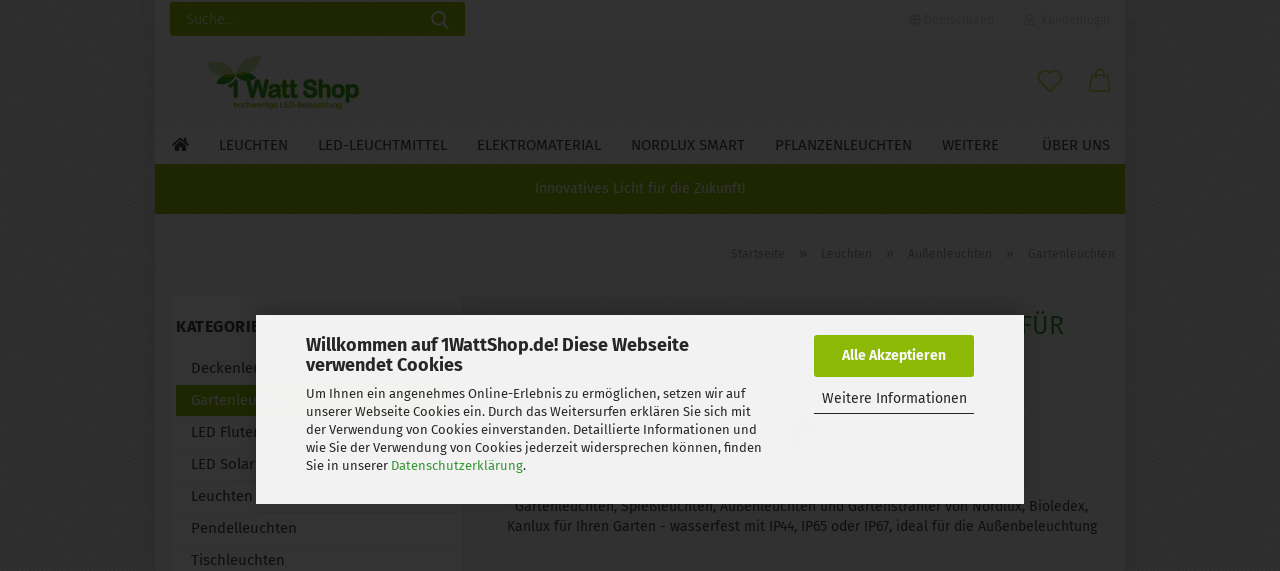

--- FILE ---
content_type: text/html; charset=utf-8
request_url: https://www.1wattshop.de/Leuchten/Aussenleuchten/Gartenleuchten/
body_size: 39354
content:





	<!DOCTYPE html>
	<html xmlns="http://www.w3.org/1999/xhtml" dir="ltr" lang="de">
		
			<head>
				
					
					<!--

					=========================================================
					Shopsoftware by Gambio GmbH (c) 2005-2021 [www.gambio.de]
					=========================================================

					Gambio GmbH offers you highly scalable E-Commerce-Solutions and Services.
					The Shopsoftware is redistributable under the GNU General Public License (Version 2) [http://www.gnu.org/licenses/gpl-2.0.html].
					based on: E-Commerce Engine Copyright (c) 2006 xt:Commerce, created by Mario Zanier & Guido Winger and licensed under GNU/GPL.
					Information and contribution at http://www.xt-commerce.com

					=========================================================
					Please visit our website: www.gambio.de
					=========================================================

					-->
				

                
    

                    
                

				
					<meta name="viewport" content="width=device-width, initial-scale=1, minimum-scale=1.0" />
				

				
					<meta http-equiv="Content-Type" content="text/html; charset=utf-8" />
		<meta name="language" content="de" />
		<meta name='copyright' content='Copyright 2009-2025, 1WattShop.de, Inh. Dipl.-Ing. Lev Gertman. Alle Rechte vorbehalten.' />
		<meta name='viewport' content='width=device-width, initial-scale=1, maximum-scale=1, user-scalable=no' />
		<meta name="keywords" content="Gartenleuchten, Spießleuchten, Außenleuchten, Garten, Gartenstrahler, wasserfest, IP44, Außenbeleuchtung, IP65, IP67, LED, Nordlux, Bioledex, Kanlux" />
		<meta name="description" content="Robuste Leuchten für Außenbeleuchtung: Gartenleuchten, Spießleuchten und Gartenstrahler von Nordlux, Bioledex, Kanlux  - wasserfest mit IP44 IP65 IP67" />
		<meta property="og:description" content="Robuste Leuchten für Außenbeleuchtung: Gartenleuchten, Spießleuchten und Gartenstrahler von Nordlux, Bioledex, Kanlux  - wasserfest mit IP44 IP65 IP67" />
		<meta property="og:image" content="https://www.1wattshop.de/images/categories/og/" />
		<meta property="og:title" content="Gartenleuchten" />
		<meta property="og:type" content="product.group" />
		<title>Wasserfeste Gartenleuchten, Spießleuchten und Gartenstrahler</title>

				

								
											<script>
							var Hyphenopoly = {
								require: {
									"de": "FORCEHYPHENOPOLY"
								},
								paths: {
									patterndir: "https://www.1wattshop.de/JSEngine/build/vendor/hyphenopoly/patterns/",
									maindir: "https://www.1wattshop.de/JSEngine/build/vendor/hyphenopoly/"
								},
								setup: {
									timeout: 1000,
									classnames: {
										"title": {},
										"product-url": {},
										"hyphenate": {},
									}
								}
							};

							/**
 * @license Hyphenopoly_Loader 2.8.0 - client side hyphenation
 * ©2019 Mathias Nater, Zürich (mathiasnater at gmail dot com)
 * https://github.com/mnater/Hyphenopoly
 *
 * Released under the MIT license
 * http://mnater.github.io/Hyphenopoly/LICENSE
 */
!function(){"use strict";const e=document,t=Hyphenopoly;function n(){return Object.create(null)}function s(e,t){Object.keys(e).forEach(t)}function a(n,s){const a=e.createElement("script");a.src=n+s,"hyphenEngine.asm.js"===s&&a.addEventListener("load",function(){t.events.dispatch("engineLoaded",{msg:"asm"})}),e.head.appendChild(a)}t.cacheFeatureTests&&sessionStorage.getItem("Hyphenopoly_Loader")?t.clientFeat=JSON.parse(sessionStorage.getItem("Hyphenopoly_Loader")):t.clientFeat={langs:n(),polyfill:!1,wasm:null},t.dfltPaths=Object.create({maindir:"../Hyphenopoly/",patterndir:"../Hyphenopoly/patterns/"}),t.paths&&(t.paths.patterndir&&(t.dfltPaths.patterndir=t.paths.patterndir),t.paths.maindir&&(t.dfltPaths.maindir=t.paths.maindir)),t.setup?(t.setup.selectors=t.setup.selectors||{".hyphenate":{}},t.setup.classnames&&(s(t.setup.classnames,function(e){t.setup.selectors["."+e]=t.setup.classnames[e]}),t.setup.classnames=null,delete t.setup.classnames),t.setup.timeout=t.setup.timeout||1e3,t.setup.hide=t.setup.hide||"all"):t.setup={hide:"all",selectors:{".hyphenate":{}},timeout:1e3},t.lcRequire=new Map,s(t.require,function(e){t.lcRequire.set(e.toLowerCase(),t.require[e])}),t.fallbacks&&(t.lcFallbacks=new Map,s(t.fallbacks,function(e){t.lcFallbacks.set(e.toLowerCase(),t.fallbacks[e].toLowerCase())})),t.toggle=function(n){if("on"===n){const t=e.getElementById("H9Y_Styles");t&&t.parentNode.removeChild(t)}else{const n=" {visibility: hidden !important}\n",a=e.createElement("style");switch(a.id="H9Y_Styles",t.setup.hide){case"all":a.innerHTML="html"+n;break;case"element":s(t.setup.selectors,function(e){a.innerHTML+=e+n});break;case"text":s(t.setup.selectors,function(e){a.innerHTML+=e+" {color: transparent !important}\n"});break;default:a.innerHTML=""}e.getElementsByTagName("head")[0].appendChild(a)}},function(){const e=new Map,a=[],o=[];function i(t,n,s){e.set(t,{cancellable:s,default:n,register:[]})}function l(n,s,a){e.has(n)?e.get(n).register.push(s):a?o.push({handler:s,name:n}):t.events.dispatch("error",{lvl:"warn",msg:'unknown Event "'+n+'" discarded'})}i("timeout",function(e){t.toggle("on"),window.console.info("Hyphenopolys 'FOUHC'-prevention timed out after %dms",e.delay)},!1),i("error",function(e){switch(e.lvl){case"info":window.console.info(e.msg);break;case"warn":window.console.warn(e.msg);break;default:window.console.error(e.msg)}},!0),i("contentLoaded",function(e){a.push({data:e,name:"contentLoaded"})},!1),i("engineLoaded",function(e){a.push({data:e,name:"engineLoaded"})},!1),i("hpbLoaded",function(e){a.push({data:e,name:"hpbLoaded"})},!1),t.handleEvent&&s(t.handleEvent,function(e){l(e,t.handleEvent[e],!0)}),t.events=n(),t.events.deferred=a,t.events.tempRegister=o,t.events.dispatch=function(t,s){s=s||n();let a=!1;e.get(t).register.forEach(function(n){s.preventDefault=function(){e.get(t).cancellable&&(a=!0)},n(s)}),!a&&e.get(t).default&&e.get(t).default(s)},t.events.define=i,t.events.addListener=l}();const o=new Map;function i(e,n,s,a){var i,l,r,c;t.clientFeat.wasm?(i=e,l=n,r=s,c=a,o.has(l)?"hyphenEngine"!==r&&o.get(l).push(c):(o.set(l,[c]),window.fetch(i+l).then(function(e){if(e.ok)if("hyphenEngine"===r)t.binaries.set(r,e.arrayBuffer().then(function(e){return new WebAssembly.Module(e)})),t.events.dispatch("engineLoaded",{msg:c});else{const n=o.get(l);n.forEach(function(s){t.binaries.set(s,n.length>1?e.clone().arrayBuffer():e.arrayBuffer()),t.events.dispatch("hpbLoaded",{msg:s})})}}))):function(e,n,s,a){if(o.has(n))o.get(n).push(a);else{o.set(n,[a]);const s=new XMLHttpRequest;s.onload=function(){o.get(n).forEach(function(e){t.binaries.set(e,s.response),t.events.dispatch("hpbLoaded",{msg:e})})},s.open("GET",e+n),s.responseType="arraybuffer",s.send()}}(e,n,0,a)}function l(){t.setup.hide.match(/^(element|text)$/)&&t.toggle("off"),t.events.dispatch("contentLoaded",{msg:["contentLoaded"]})}!function(){const o=function(){let n=null;const s=["visibility:hidden;","-moz-hyphens:auto;","-webkit-hyphens:auto;","-ms-hyphens:auto;","hyphens:auto;","width:48px;","font-size:12px;","line-height:12px;","border:none;","padding:0;","word-wrap:normal"].join("");return{append:function(e){return n?(e.appendChild(n),n):null},clear:function(){n&&n.parentNode.removeChild(n)},create:function(a){if(t.clientFeat.langs[a])return;n=n||e.createElement("body");const o=e.createElement("div");o.lang=a,o.id=a,o.style.cssText=s,o.appendChild(e.createTextNode(t.lcRequire.get(a))),n.appendChild(o)}}}();function l(e){let n=e+".hpb",s=e;t.lcFallbacks&&t.lcFallbacks.has(e)&&(n=(s=t.lcFallbacks.get(e))+".hpb"),t.binaries=t.binaries||new Map,i(t.dfltPaths.patterndir,n,s,e)}null===t.clientFeat.wasm&&(t.clientFeat.wasm=function(){if("object"==typeof WebAssembly&&"function"==typeof WebAssembly.instantiate){const e=new WebAssembly.Module(Uint8Array.from([0,97,115,109,1,0,0,0,1,6,1,96,1,127,1,127,3,2,1,0,5,3,1,0,1,7,8,1,4,116,101,115,116,0,0,10,16,1,14,0,32,0,65,1,54,2,0,32,0,40,2,0,11]));if(WebAssembly.Module.prototype.isPrototypeOf(e)){const t=new WebAssembly.Instance(e);return WebAssembly.Instance.prototype.isPrototypeOf(t)&&0!==t.exports.test(4)}}return!1}()),t.lcRequire.forEach(function(e,n){"FORCEHYPHENOPOLY"===e?(t.clientFeat.polyfill=!0,t.clientFeat.langs[n]="H9Y",l(n)):t.clientFeat.langs[n]&&"H9Y"===t.clientFeat.langs[n]?l(n):o.create(n)}),null!==o.append(e.documentElement)&&(t.lcRequire.forEach(function(n,s){if("FORCEHYPHENOPOLY"!==n){const n=e.getElementById(s);("auto"===(a=n).style.hyphens||"auto"===a.style.webkitHyphens||"auto"===a.style.msHyphens||"auto"===a.style["-moz-hyphens"])&&n.offsetHeight>12?t.clientFeat.langs[s]="CSS":(t.clientFeat.polyfill=!0,t.clientFeat.langs[s]="H9Y",l(s))}var a}),o.clear()),t.clientFeat.polyfill&&(a(t.dfltPaths.maindir,"Hyphenopoly.js"),t.clientFeat.wasm?i(t.dfltPaths.maindir,"hyphenEngine.wasm","hyphenEngine","wasm"):a(t.dfltPaths.maindir,"hyphenEngine.asm.js"),s(t.clientFeat.langs,function(e){"H9Y"===t.clientFeat.langs[e]&&(function(e){const n=new Map([["de",55],["hu",207],["nb-no",92],["nl",41]]).get(e)||32;if(t.specMems=t.specMems||new Map,t.clientFeat.wasm)t.specMems.set(e,new WebAssembly.Memory({initial:n,maximum:256}));else{Math.log2=Math.log2||function(e){return Math.log(e)*Math.LOG2E};const s=65536*(2<<Math.floor(Math.log2(n)));t.specMems.set(e,new ArrayBuffer(s))}}(e),function(e){t.hyphenators=t.hyphenators||n(),t.hyphenators[e]||(window.Promise?t.hyphenators[e]=new Promise(function(n,s){t.events.addListener("engineReady",function(s){s.msg===e&&n(t.createHyphenator(s.msg))},!0),t.events.addListener("error",function(t){t.key!==e&&"hyphenEngine"!==t.key||s(t.msg)},!0)}):t.hyphenators[e]={then:function(){t.events.dispatch("error",{msg:"Promises not supported in this engine. Use a polyfill (e.g. https://github.com/taylorhakes/promise-polyfill)!"})}})}(e))}))}(),t.clientFeat.polyfill?("all"===t.setup.hide&&t.toggle("off"),"none"!==t.setup.hide&&(t.setup.timeOutHandler=window.setTimeout(function(){t.toggle("on"),t.events.dispatch("timeout",{delay:t.setup.timeout})},t.setup.timeout)),"loading"===e.readyState?e.addEventListener("DOMContentLoaded",l,{once:!0,passive:!0}):l()):window.Hyphenopoly=null,t.cacheFeatureTests&&sessionStorage.setItem("Hyphenopoly_Loader",JSON.stringify(t.clientFeat))}();
						</script>
									

				
					<base href="https://www.1wattshop.de/" />
				

				
											
							<link rel="shortcut icon" href="https://www.1wattshop.de/images/logos/favicon.ico" type="image/x-icon" />
						
									

				
											
							<link rel="apple-touch-icon" href="https://www.1wattshop.de/images/logos/favicon.png" />
						
									

				
					                        
                            <link id="main-css" type="text/css" rel="stylesheet" href="public/theme/styles/system/main.min.css?bust=1768652530" />
                        
									

				
					<meta name="robots" content="index,follow" />
		<link rel="canonical" href="https://www.1wattshop.de/Leuchten/Aussenleuchten/Gartenleuchten/" />
		<meta property="og:url" content="https://www.1wattshop.de/Leuchten/Aussenleuchten/Gartenleuchten/">
		<link rel="next" href="https://www.1wattshop.de/Leuchten/Aussenleuchten/Gartenleuchten/?page=2" />
		<!-- Google tag (gtag.js) -->
<script async src="https://www.googletagmanager.com/gtag/js?id=G-QXRZ11L21F"></script>
<script>
  window.dataLayer = window.dataLayer || [];
  function gtag(){dataLayer.push(arguments);}
  gtag('js', new Date());

  gtag('config', 'G-QXRZ11L21F');
</script>


				

				
									

			</head>
		
		
			<body class="page-index-type-c84 page-index-type-gm_boosted_category page-index-type-cat page-index-type-cPath page-index-type-is-filtering"
				  data-gambio-namespace="https://www.1wattshop.de/public/theme/javascripts/system"
				  data-jse-namespace="https://www.1wattshop.de/JSEngine/build"
				  data-gambio-controller="initialize"
				  data-gambio-widget="input_number responsive_image_loader transitions image_maps modal history dropdown core_workarounds anchor"
				  data-input_number-separator=","
					 data-xycons-namespace="https://www.1wattshop.de/GXModules/Xycons" >

				
					
				

				
									

				
									
		




	



	
		<div id="outer-wrapper" >
			
				<header id="header" class="navbar">
					
                







    <div id="topbar-container">

        
                    

        
            <div class="navbar-topbar">
                
                    <nav data-gambio-widget="menu link_crypter" data-menu-switch-element-position="false" data-menu-events='{"desktop": ["click"], "mobile": ["click"]}' data-menu-ignore-class="dropdown-menu">
                        <ul class="nav navbar-nav navbar-right">

                            <li class="navbar-topbar-item">
                                <ul id="secondaryNavigation" class="nav navbar-nav ignore-menu">
                                                                    </ul>

                                <script id="secondaryNavigation-menu-template" type="text/mustache">
                                    
                                        <ul id="secondaryNavigation" class="nav navbar-nav">
                                            <li v-for="(item, index) in items" class="navbar-topbar-item hidden-xs content-manager-item">
                                                <a href="javascript:;" :title="item.title" @click="goTo(item.content)">
                                                    <span class="fa fa-arrow-circle-right visble-xs-block"></span>
                                                    {{item.title}}
                                                </a>
                                            </li>
                                        </ul>
                                    
                                </script>
                            </li>

                            
                                                            

                            
                                                            

                            
                                                            

                            
                                                            

                            
                                                            

                                                            <li class="dropdown navbar-topbar-item first">

                                    
                                                                                    
                                                <a href="#" class="dropdown-toggle" data-toggle-hover="dropdown">
                                                    
                                                        <span class="hidden-xs">
                                                            
                                                                                                                                    
                                                                        <span class="fa fa-globe"></span>
                                                                    
                                                                                                                            

                                                            Deutschland
                                                        </span>
                                                    
                                                    
                                                        <span class="visible-xs-block">
                                                            &nbsp;Lieferland
                                                        </span>
                                                    
                                                </a>
                                            
                                                                            

                                    <ul class="level_2 dropdown-menu ignore-menu arrow-top">
                                        <li class="arrow"></li>
                                        <li>
                                            
                                                <form action="/Leuchten/Aussenleuchten/Gartenleuchten/" method="POST" class="form-horizontal">

                                                    
                                                                                                            

                                                    
                                                                                                            

                                                    
                                                                                                                    
                                                                <div class="form-group">
                                                                    <label for="countries-switch-dropdown" style="display: inline">Lieferland
                                                                        
	<select id="countries-switch-dropdown" name="switch_country" class="form-control">
					
				<option value="AF" >Afghanistan</option>
			
					
				<option value="EG" >Ägypten</option>
			
					
				<option value="AL" >Albanien</option>
			
					
				<option value="DZ" >Algerien</option>
			
					
				<option value="AS" >Amerikanisch-Samoa</option>
			
					
				<option value="VI" >Amerikanische Jungferninseln</option>
			
					
				<option value="AD" >Andorra</option>
			
					
				<option value="AO" >Angola</option>
			
					
				<option value="AI" >Anguilla</option>
			
					
				<option value="AQ" >Antarktika</option>
			
					
				<option value="AG" >Antigua und Barbuda</option>
			
					
				<option value="GQ" >Äquatorialguinea</option>
			
					
				<option value="AR" >Argentinien</option>
			
					
				<option value="AM" >Armenien</option>
			
					
				<option value="AW" >Aruba</option>
			
					
				<option value="AZ" >Aserbaidschan</option>
			
					
				<option value="ET" >Äthiopien</option>
			
					
				<option value="AU" >Australien</option>
			
					
				<option value="BS" >Bahamas</option>
			
					
				<option value="BD" >Bangladesch</option>
			
					
				<option value="BB" >Barbados</option>
			
					
				<option value="BY" >Belarus (Weißrussland)</option>
			
					
				<option value="BE" >Belgien</option>
			
					
				<option value="BZ" >Belize</option>
			
					
				<option value="BJ" >Benin</option>
			
					
				<option value="BM" >Bermuda</option>
			
					
				<option value="BT" >Bhutan</option>
			
					
				<option value="BO" >Bolivien (Plurinationaler Staat)</option>
			
					
				<option value="BA" >Bosnien und Herzegowina</option>
			
					
				<option value="BW" >Botswana</option>
			
					
				<option value="BV" >Bouvetinsel</option>
			
					
				<option value="BR" >Brasilien</option>
			
					
				<option value="VG" >Britische Jungferninseln</option>
			
					
				<option value="IO" >Britisches Territorium im Indischen Ozean</option>
			
					
				<option value="BN" >Brunei Darussalam</option>
			
					
				<option value="BG" >Bulgarien</option>
			
					
				<option value="BF" >Burkina Faso</option>
			
					
				<option value="BI" >Burundi</option>
			
					
				<option value="CL" >Chile</option>
			
					
				<option value="CN" >China, Volksrepublik</option>
			
					
				<option value="CK" >Cookinseln</option>
			
					
				<option value="CR" >Costa Rica</option>
			
					
				<option value="CI" >Côte d&#039;Ivoire (Elfenbeinküste)</option>
			
					
				<option value="DE" selected>Deutschland</option>
			
					
				<option value="DM" >Dominica</option>
			
					
				<option value="DO" >Dominikanische Republik</option>
			
					
				<option value="DJ" >Dschibuti</option>
			
					
				<option value="DK" >Dänemark</option>
			
					
				<option value="EC" >Ecuador</option>
			
					
				<option value="SV" >El Salvador</option>
			
					
				<option value="ER" >Eritrea</option>
			
					
				<option value="EE" >Estland</option>
			
					
				<option value="FK" >Falklandinseln (Malwinen)</option>
			
					
				<option value="FJ" >Fidschi</option>
			
					
				<option value="FI" >Finnland</option>
			
					
				<option value="FR" >Frankreich</option>
			
					
				<option value="GF" >Französisch-Guayana</option>
			
					
				<option value="PF" >Französisch-Polynesien</option>
			
					
				<option value="TF" >Französische Süd- und Antarktisgebiete</option>
			
					
				<option value="FO" >Färöer</option>
			
					
				<option value="GA" >Gabun</option>
			
					
				<option value="GM" >Gambia</option>
			
					
				<option value="GE" >Georgien</option>
			
					
				<option value="GH" >Ghana</option>
			
					
				<option value="GI" >Gibraltar</option>
			
					
				<option value="GD" >Grenada</option>
			
					
				<option value="GR" >Griechenland</option>
			
					
				<option value="GL" >Grönland</option>
			
					
				<option value="GP" >Guadeloupe</option>
			
					
				<option value="GU" >Guam</option>
			
					
				<option value="GT" >Guatemala</option>
			
					
				<option value="GN" >Guinea</option>
			
					
				<option value="GW" >Guinea-Bissau</option>
			
					
				<option value="GY" >Guyana</option>
			
					
				<option value="HT" >Haiti</option>
			
					
				<option value="HM" >Heard und McDonaldinseln</option>
			
					
				<option value="HN" >Honduras</option>
			
					
				<option value="HK" >Hongkong</option>
			
					
				<option value="IN" >Indien</option>
			
					
				<option value="ID" >Indonesien</option>
			
					
				<option value="IQ" >Irak</option>
			
					
				<option value="IR" >Iran, Islamische Republik</option>
			
					
				<option value="IE" >Irland</option>
			
					
				<option value="IS" >Island</option>
			
					
				<option value="IL" >Israel</option>
			
					
				<option value="IT" >Italien</option>
			
					
				<option value="JM" >Jamaika</option>
			
					
				<option value="JP" >Japan</option>
			
					
				<option value="YE" >Jemen</option>
			
					
				<option value="JO" >Jordanien</option>
			
					
				<option value="KY" >Kaimaninseln</option>
			
					
				<option value="KH" >Kambodscha</option>
			
					
				<option value="CM" >Kamerun</option>
			
					
				<option value="CA" >Kanada</option>
			
					
				<option value="CV" >Kap Verde</option>
			
					
				<option value="KZ" >Kasachstan</option>
			
					
				<option value="KE" >Kenia</option>
			
					
				<option value="KG" >Kirgisistan</option>
			
					
				<option value="KI" >Kiribati</option>
			
					
				<option value="CC" >Kokosinseln</option>
			
					
				<option value="CO" >Kolumbien</option>
			
					
				<option value="KM" >Komoren</option>
			
					
				<option value="KP" >Korea, Demokratische Volksrepublik (Nordkorea)</option>
			
					
				<option value="KR" >Korea, Republik (Südkorea)</option>
			
					
				<option value="HR" >Kroatien</option>
			
					
				<option value="CU" >Kuba</option>
			
					
				<option value="LA" >Laos, Demokratische Volksrepublik</option>
			
					
				<option value="LS" >Lesotho</option>
			
					
				<option value="LV" >Lettland</option>
			
					
				<option value="LB" >Libanon</option>
			
					
				<option value="LR" >Liberia</option>
			
					
				<option value="LI" >Liechtenstein</option>
			
					
				<option value="LT" >Litauen</option>
			
					
				<option value="LU" >Luxemburg</option>
			
					
				<option value="MO" >Macao</option>
			
					
				<option value="MG" >Madagaskar</option>
			
					
				<option value="MW" >Malawi</option>
			
					
				<option value="MY" >Malaysia</option>
			
					
				<option value="MV" >Malediven</option>
			
					
				<option value="ML" >Mali</option>
			
					
				<option value="MT" >Malta</option>
			
					
				<option value="MA" >Marokko</option>
			
					
				<option value="MH" >Marshallinseln</option>
			
					
				<option value="MQ" >Martinique</option>
			
					
				<option value="MR" >Mauretanien</option>
			
					
				<option value="MU" >Mauritius</option>
			
					
				<option value="YT" >Mayotte</option>
			
					
				<option value="MK" >Mazedonien</option>
			
					
				<option value="MX" >Mexiko</option>
			
					
				<option value="FM" >Mikronesien (Föderierte Staaten von)</option>
			
					
				<option value="MD" >Moldawien (Republik Moldau)</option>
			
					
				<option value="MC" >Monaco</option>
			
					
				<option value="MN" >Mongolei</option>
			
					
				<option value="MS" >Montserrat</option>
			
					
				<option value="MZ" >Mosambik</option>
			
					
				<option value="MM" >Myanmar (Burma)</option>
			
					
				<option value="NA" >Namibia</option>
			
					
				<option value="NR" >Nauru</option>
			
					
				<option value="NP" >Nepal</option>
			
					
				<option value="NC" >Neukaledonien</option>
			
					
				<option value="NZ" >Neuseeland</option>
			
					
				<option value="NI" >Nicaragua</option>
			
					
				<option value="NL" >Niederlande</option>
			
					
				<option value="NE" >Niger</option>
			
					
				<option value="NG" >Nigeria</option>
			
					
				<option value="NU" >Niue</option>
			
					
				<option value="NF" >Norfolkinsel</option>
			
					
				<option value="NO" >Norwegen</option>
			
					
				<option value="MP" >Nördliche Marianen</option>
			
					
				<option value="AT" >Österreich</option>
			
					
				<option value="PK" >Pakistan</option>
			
					
				<option value="PW" >Palau</option>
			
					
				<option value="PA" >Panama</option>
			
					
				<option value="PG" >Papua-Neuguinea</option>
			
					
				<option value="PY" >Paraguay</option>
			
					
				<option value="PE" >Peru</option>
			
					
				<option value="PH" >Philippinen</option>
			
					
				<option value="PN" >Pitcairninseln</option>
			
					
				<option value="PL" >Polen</option>
			
					
				<option value="PT" >Portugal</option>
			
					
				<option value="PR" >Puerto Rico</option>
			
					
				<option value="TW" >Republik China (Taiwan)</option>
			
					
				<option value="CG" >Republik Kongo</option>
			
					
				<option value="RW" >Ruanda</option>
			
					
				<option value="RO" >Rumänien</option>
			
					
				<option value="RU" >Russische Föderation</option>
			
					
				<option value="RE" >Réunion</option>
			
					
				<option value="PM" >Saint-Pierre und Miquelon</option>
			
					
				<option value="SB" >Salomonen</option>
			
					
				<option value="ZM" >Sambia</option>
			
					
				<option value="WS" >Samoa</option>
			
					
				<option value="SM" >San Marino</option>
			
					
				<option value="SE" >Schweden</option>
			
					
				<option value="CH" >Schweiz</option>
			
					
				<option value="SN" >Senegal</option>
			
					
				<option value="SC" >Seychellen</option>
			
					
				<option value="SL" >Sierra Leone</option>
			
					
				<option value="ZW" >Simbabwe</option>
			
					
				<option value="SG" >Singapur</option>
			
					
				<option value="SK" >Slowakei (Slowakische Republik)</option>
			
					
				<option value="SI" >Slowenien</option>
			
					
				<option value="ES" >Spanien</option>
			
					
				<option value="LK" >Sri Lanka</option>
			
					
				<option value="SH" >St. Helena, Ascension und Tristan da Cunha</option>
			
					
				<option value="KN" >St. Kitts und Nevis</option>
			
					
				<option value="LC" >St. Lucia</option>
			
					
				<option value="VC" >St. Vincent und die Grenadinen</option>
			
					
				<option value="VA" >Staat Vatikanstadt</option>
			
					
				<option value="SR" >Suriname</option>
			
					
				<option value="SJ" >Svalbard und Jan Mayen</option>
			
					
				<option value="SZ" >Swasiland</option>
			
					
				<option value="SY" >Syrien, Arabische Republik</option>
			
					
				<option value="ST" >São Tomé und Príncipe</option>
			
					
				<option value="ZA" >Südafrika</option>
			
					
				<option value="GS" >Südgeorgien und die Südlichen Sandwichinseln</option>
			
					
				<option value="TJ" >Tadschikistan</option>
			
					
				<option value="TZ" >Tansania, Vereinigte Republik</option>
			
					
				<option value="TH" >Thailand</option>
			
					
				<option value="TG" >Togo</option>
			
					
				<option value="TK" >Tokelau</option>
			
					
				<option value="TO" >Tonga</option>
			
					
				<option value="TT" >Trinidad und Tobago</option>
			
					
				<option value="TD" >Tschad</option>
			
					
				<option value="CZ" >Tschechische Republik</option>
			
					
				<option value="TN" >Tunesien</option>
			
					
				<option value="TM" >Turkmenistan</option>
			
					
				<option value="TC" >Turks- und Caicosinseln</option>
			
					
				<option value="TV" >Tuvalu</option>
			
					
				<option value="TR" >Türkei</option>
			
					
				<option value="UG" >Uganda</option>
			
					
				<option value="UA" >Ukraine</option>
			
					
				<option value="HU" >Ungarn</option>
			
					
				<option value="UM" >United States Minor Outlying Islands</option>
			
					
				<option value="UY" >Uruguay</option>
			
					
				<option value="UZ" >Usbekistan</option>
			
					
				<option value="VU" >Vanuatu</option>
			
					
				<option value="VE" >Venezuela (Bolivarische Republik)</option>
			
					
				<option value="AE" >Vereinigte Arabische Emirate</option>
			
					
				<option value="US" >Vereinigte Staaten von Amerika</option>
			
					
				<option value="GB" >Vereinigtes Königreich</option>
			
					
				<option value="VN" >Vietnam</option>
			
					
				<option value="WF" >Wallis und Futuna</option>
			
					
				<option value="CX" >Weihnachtsinsel</option>
			
					
				<option value="EH" >Westsahara</option>
			
					
				<option value="CF" >Zentralafrikanische Republik</option>
			
					
				<option value="CY" >Zypern</option>
			
			</select>

                                                                    </label>
                                                                </div>
                                                            
                                                                                                            

                                                    
                                                        <div class="dropdown-footer row">
                                                            <input type="submit" class="btn btn-primary btn-block" value="Speichern" title="Speichern" />
                                                        </div>
                                                    

                                                    

                                                </form>
                                            
                                        </li>
                                    </ul>
                                </li>
                            
                            
                                                                    
                                        <li class="dropdown navbar-topbar-item">
                                            <a title="Anmeldung" href="/Leuchten/Aussenleuchten/Gartenleuchten/#" class="dropdown-toggle" data-toggle-hover="dropdown">
                                                
                                                                                                            
                                                            <span class="fa fa-user-o"></span>
                                                        
                                                                                                    

                                                &nbsp;Kundenlogin
                                            </a>
                                            




	<ul class="dropdown-menu dropdown-menu-login arrow-top">
		
			<li class="arrow"></li>
		
		
		
			<li class="dropdown-header hidden-xs">Kundenlogin</li>
		
		
		
			<li>
				<form action="https://www.1wattshop.de/login.php?action=process" method="post" class="form-horizontal">
					<input type="hidden" name="return_url" value="https://www.1wattshop.de/Leuchten/Aussenleuchten/Gartenleuchten/">
					<input type="hidden" name="return_url_hash" value="a793e5293d16c1e52dabe695172d4f78fc2b7baca9d2d06de68237b519873de7">
					
						<div class="form-group">
                            <label for="box-login-dropdown-login-username" class="form-control sr-only">E-Mail</label>
							<input
                                autocomplete="username"
                                type="email"
                                id="box-login-dropdown-login-username"
                                class="form-control"
                                placeholder="E-Mail"
                                name="email_address"
                                aria-label="E-Mail"
                                oninput="this.setCustomValidity('')"
                                oninvalid="this.setCustomValidity('Bitte geben Sie eine korrekte Emailadresse ein')"
                            />
						</div>
					
					
                        <div class="form-group password-form-field" data-gambio-widget="show_password">
                            <label for="box-login-dropdown-login-password" class="form-control sr-only">Passwort</label>
                            <input autocomplete="current-password" type="password" id="box-login-dropdown-login-password" class="form-control" placeholder="Passwort" name="password" />
                            <button class="btn show-password hidden" type="button">
                                <i class="fa fa-eye" aria-hidden="true"></i>
                                <span class="sr-only">Toggle Password View</span>
                            </button>
                        </div>
					
					
						<div class="dropdown-footer row">
							
	
								
									<input type="submit" class="btn btn-primary btn-block" value="Anmelden" />
								
								<ul>
									
										<li>
											<a title="Konto erstellen" href="https://www.1wattshop.de/shop.php?do=CreateRegistree">
												Konto erstellen
											</a>
										</li>
									
									
										<li>
											<a title="Passwort vergessen?" href="https://www.1wattshop.de/password_double_opt.php">
												Passwort vergessen?
											</a>
										</li>
									
								</ul>
							
	

	
						</div>
					
				</form>
			</li>
		
	</ul>


                                        </li>
                                    
                                                            

                            
                                                            

                            
                        </ul>
                    </nav>
                
            </div>
        
    </div>

    


	<div class="inside">

		<div class="row">

		
												
			<div class="navbar-header">
									
							
		<a class="navbar-brand" href="https://www.1wattshop.de/" title="">
			<img id="main-header-logo" class="img-responsive" src="https://www.1wattshop.de/images/logos/logo_1wattshop_webr4_logo_logo_logo.png" alt="-Logo">
		</a>
	
					
								
					
	
	
		
	
				<button type="button" class="navbar-toggle cart-icon" data-toggle="cart">
			<svg width="24" xmlns="http://www.w3.org/2000/svg" viewBox="0 0 40 40"><defs><style>.cls-1{fill:none;}</style></defs><title>cart</title><g id="Ebene_2" data-name="Ebene 2"><g id="Ebene_1-2" data-name="Ebene 1"><path d="M31,13.66a1.08,1.08,0,0,0-1.07-1H26.08V11.28a6.31,6.31,0,0,0-12.62,0v1.36H9.27a1,1,0,0,0-1,1L5.21,32A3.8,3.8,0,0,0,9,35.8H30.19A3.8,3.8,0,0,0,34,31.94Zm-15.42-1V11.28a4.2,4.2,0,0,1,8.39,0v1.35Zm-1.06,5.59a1.05,1.05,0,0,0,1.06-1.06v-2.4H24v2.4a1.06,1.06,0,0,0,2.12,0v-2.4h2.84L31.86,32a1.68,1.68,0,0,1-1.67,1.68H9a1.67,1.67,0,0,1-1.68-1.61l2.94-17.31h3.19v2.4A1.06,1.06,0,0,0,14.51,18.22Z"/></g></g></svg>
			<span class="cart-products-count hidden">
            0
        </span>
		</button>
	

				
			</div>
			
											
		

		
							






	<div class="navbar-search collapse">

		
			<form role="search" action="advanced_search_result.php" method="get" data-gambio-widget="live_search">

				<div class="navbar-search-input-group input-group">
					<input type="text" id="search-field-input" name="keywords" placeholder="Suche..." class="form-control search-input" autocomplete="off" />
					
						<button aria-label="Suche..." type="submit">
							<img src="public/theme/images/svgs/search.svg" class="gx-search-input svg--inject" alt="search icon">
						</button>
					
                    <label for="search-field-input" class="control-label sr-only">Suche...</label>
					

				</div>


									<input type="hidden" value="1" name="inc_subcat" />
				
				<div class="search-result-container"></div>

			</form>
		
	</div>


					

		
							
					
	<div class="custom-container">
		
			<div class="inside">
				
											
							<p style="text-align: center;">
	Innovatives Licht f&uuml;r die Zukunft!
</p>

						
									
			</div>
		
	</div>
				
					

		
    		<!-- layout_header honeygrid -->
												<div class="navbar-secondary hidden-xs">
								





	<div id="topbar-container">
						
		
					

		
			<div class="">
				
				<nav class="navbar-inverse"  data-gambio-widget="menu link_crypter" data-menu-switch-element-position="false" data-menu-events='{"desktop": ["click"], "mobile": ["click"]}' data-menu-ignore-class="dropdown-menu">
					<ul class="nav navbar-nav">

						

						

						

						

						

						

						
						
													

						
															
									<li class="navbar-topbar-item">
										<a href="https://www.1wattshop.de/wish_list.php" aria-label="Merkzettel" class="dropdown-toggle" title="Merkzettel anzeigen">
											
																									
														<span class="language-code hidden-xs">
													<svg width="24" xmlns="http://www.w3.org/2000/svg" viewBox="0 0 40 40"><defs><style>.cls-1{fill:none;}</style></defs><title></title><g id="Ebene_2" data-name="Ebene 2"><g id="Ebene_1-2" data-name="Ebene 1"><path d="M19.19,36a1.16,1.16,0,0,0,1.62,0l12.7-12.61A10,10,0,0,0,20,8.7,10,10,0,0,0,6.5,23.42ZM8.12,10.91a7.6,7.6,0,0,1,5.49-2.26A7.46,7.46,0,0,1,19,10.88l0,0,.18.18a1.15,1.15,0,0,0,1.63,0l.18-.18A7.7,7.7,0,0,1,31.89,21.79L20,33.58,8.12,21.79A7.74,7.74,0,0,1,8.12,10.91Z"/></g></g></svg>
												</span>
														<span class="visible-xs-inline">
													<span class="fa fa-heart-o"></span>
												</span>
													
																							

											<span class="topbar-label">Merkzettel</span>
										</a>
									</li>
								
													

						<li class="dropdown navbar-topbar-item topbar-cart" data-gambio-widget="cart_dropdown">
						<a
								title="Warenkorb"
								aria-label="Warenkorb"
                                role="button"
								class="dropdown-toggle"
								href="/Leuchten/Aussenleuchten/Gartenleuchten/#"
	                            data-toggle="cart"
						>
						<span class="cart-info-wrapper">
							
								<!-- layout_header_SECONDARY_NAVIGATION.html malibu -->
																	
									<svg width="24" xmlns="http://www.w3.org/2000/svg" viewBox="0 0 40 40"><defs><style>.cls-1{fill:none;}</style></defs><title></title><g id="Ebene_2" data-name="Ebene 2"><g id="Ebene_1-2" data-name="Ebene 1"><path d="M31,13.66a1.08,1.08,0,0,0-1.07-1H26.08V11.28a6.31,6.31,0,0,0-12.62,0v1.36H9.27a1,1,0,0,0-1,1L5.21,32A3.8,3.8,0,0,0,9,35.8H30.19A3.8,3.8,0,0,0,34,31.94Zm-15.42-1V11.28a4.2,4.2,0,0,1,8.39,0v1.35Zm-1.06,5.59a1.05,1.05,0,0,0,1.06-1.06v-2.4H24v2.4a1.06,1.06,0,0,0,2.12,0v-2.4h2.84L31.86,32a1.68,1.68,0,0,1-1.67,1.68H9a1.67,1.67,0,0,1-1.68-1.61l2.94-17.31h3.19v2.4A1.06,1.06,0,0,0,14.51,18.22Z"/></g></g></svg>
									
															

							<span class="topbar-label">
								<br />
								<span class="products">
									0,00 EUR
								</span>
							</span>

							
																	<span class="cart-products-count edge hidden">
										
									</span>
															
						</span>
						</a>

				</li>

				
			</ul>
		</nav>
				
			</div>
		
	</div>


			</div>
					

		</div>

	</div>
    
    <div id="offcanvas-cart-overlay"></div>
    <div id="offcanvas-cart-content">

        <button aria-label="Warenkorb schließen" data-toggle="cart" class="offcanvas-cart-close c-hamburger c-hamburger--htx">
            <span></span>
            Menü
        </button>
        <!-- layout_header_cart_dropdown begin -->
        



	<ul class="dropdown-menu arrow-top cart-dropdown cart-empty">
		
			<li class="arrow"></li>
		
	
		
					
	
		
            <script>
            function ga4ViewCart() {
                console.log('GA4 is disabled');
            }
        </script>
    
			<li class="cart-dropdown-inside">
		
				
									
				
									
						<div class="cart-empty">
							Sie haben noch keine Artikel in Ihrem Warenkorb.
						</div>
					
								
			</li>
		
	</ul>
        <!-- layout_header_cart_dropdown end -->

    </div>









	<noscript>
		<div class="alert alert-danger noscript-notice" role="alert">
			JavaScript ist in Ihrem Browser deaktiviert. Aktivieren Sie JavaScript, um alle Funktionen des Shops nutzen und alle Inhalte sehen zu können.
		</div>
	</noscript>


    
                     
                                  


	<div id="categories">
		<div class="navbar-collapse collapse">
			
				<nav class="navbar-default navbar-categories" data-gambio-widget="menu">
					
                        <ul class="level-1 nav navbar-nav">
                              
		<li><a href="index.php"><i class="fas fa-home hidden-xs"></i>
		<span class="hidden-sm hidden-md hidden-lg">Startseite</span></a></li>

                                                            
                                    <li class="dropdown level-1-child" data-id="43">
                                        
                                            <a class="dropdown-toggle" href="https://www.1wattshop.de/Leuchten/" title="Leuchten">
                                                
                                                    Leuchten
                                                
                                                                                            </a>
                                        
                                        
                                                                                            
                                                    <ul data-level="2" class="level-2 dropdown-menu dropdown-menu-child">
                                                        
                                                            <li class="enter-category hidden-sm hidden-md hidden-lg show-more">
                                                                
                                                                    <a class="dropdown-toggle" href="https://www.1wattshop.de/Leuchten/" title="Leuchten">
                                                                        
                                                                            Leuchten anzeigen
                                                                        
                                                                    </a>
                                                                
                                                            </li>
                                                        

                                                                                                                                                                                                                                                                                                                                                                                                                                                                                                                                                                                                                                                                                                                                                                                                        
                                                        
                                                                                                                            
                                                                    <li class="dropdown level-2-child">
                                                                        <a href="https://www.1wattshop.de/Leuchten/Innenleuchten/" title="Innenleuchten">
                                                                            


<img src="" alt="Innenleuchten" />


Innenleuchten


                                                                        </a>
                                                                                                                                                    <ul  data-level="3" class="level-3 dropdown-menu dropdown-menu-child">
                                                                                <li class="enter-category">
                                                                                    <a href="https://www.1wattshop.de/Leuchten/Innenleuchten/" title="Innenleuchten" class="dropdown-toggle">
                                                                                        Innenleuchten anzeigen
                                                                                    </a>
                                                                                </li>
                                                                                                                                                                    
                                                                                        <li class="level-3-child">
                                                                                            <a href="https://www.1wattshop.de/Leuchten/Innenleuchten/Unterbauleuchten/" title="Aufbau- / Unterbauleuchten">
                                                                                                Aufbau- / Unterbauleuchten
                                                                                            </a>
                                                                                        </li>
                                                                                    
                                                                                                                                                                    
                                                                                        <li class="level-3-child">
                                                                                            <a href="https://www.1wattshop.de/Leuchten/Innenleuchten/Deckenleuchten/" title="Deckenleuchten">
                                                                                                Deckenleuchten
                                                                                            </a>
                                                                                        </li>
                                                                                    
                                                                                                                                                                    
                                                                                        <li class="level-3-child">
                                                                                            <a href="https://www.1wattshop.de/Leuchten/Innenleuchten/Einbaurahmen-108/" title="Einbaurahmen">
                                                                                                Einbaurahmen
                                                                                            </a>
                                                                                        </li>
                                                                                    
                                                                                                                                                                    
                                                                                        <li class="level-3-child">
                                                                                            <a href="https://www.1wattshop.de/Leuchten/Innenleuchten/Einbauspots/" title="Einbauspots">
                                                                                                Einbauspots
                                                                                            </a>
                                                                                        </li>
                                                                                    
                                                                                                                                                                    
                                                                                        <li class="level-3-child">
                                                                                            <a href="https://www.1wattshop.de/Leuchten/Innenleuchten/LED-Panels/" title="LED Panels">
                                                                                                LED Panels
                                                                                            </a>
                                                                                        </li>
                                                                                    
                                                                                                                                                                    
                                                                                        <li class="level-3-child">
                                                                                            <a href="https://www.1wattshop.de/Leuchten/Innenleuchten/LED-SMD-Flex-Streifen/" title="LED SMD Flex Streifen">
                                                                                                LED SMD Flex Streifen
                                                                                            </a>
                                                                                        </li>
                                                                                    
                                                                                                                                                                    
                                                                                        <li class="level-3-child">
                                                                                            <a href="https://www.1wattshop.de/Leuchten/Innenleuchten/Feuchtraumleuchten-118/" title="Leuchten für Feuchtraum">
                                                                                                Leuchten für Feuchtraum
                                                                                            </a>
                                                                                        </li>
                                                                                    
                                                                                                                                                                    
                                                                                        <li class="level-3-child">
                                                                                            <a href="https://www.1wattshop.de/Leuchten/Innenleuchten/Nachtlicht-Sensorleuchten/" title="Nachtlicht Sensorleuchten">
                                                                                                Nachtlicht Sensorleuchten
                                                                                            </a>
                                                                                        </li>
                                                                                    
                                                                                                                                                                    
                                                                                        <li class="level-3-child">
                                                                                            <a href="https://www.1wattshop.de/Leuchten/Innenleuchten/LED-Pendelleuchten/" title="Pendelleuchten">
                                                                                                Pendelleuchten
                                                                                            </a>
                                                                                        </li>
                                                                                    
                                                                                                                                                                    
                                                                                        <li class="level-3-child">
                                                                                            <a href="https://www.1wattshop.de/Leuchten/Innenleuchten/Schienensystem/" title="Schienensystem">
                                                                                                Schienensystem
                                                                                            </a>
                                                                                        </li>
                                                                                    
                                                                                                                                                                    
                                                                                        <li class="level-3-child">
                                                                                            <a href="https://www.1wattshop.de/Leuchten/Innenleuchten/Steh/" title="Stehleuchten">
                                                                                                Stehleuchten
                                                                                            </a>
                                                                                        </li>
                                                                                    
                                                                                                                                                                    
                                                                                        <li class="level-3-child">
                                                                                            <a href="https://www.1wattshop.de/Leuchten/Innenleuchten/Tragbares-Licht/" title="Tragbares Licht">
                                                                                                Tragbares Licht
                                                                                            </a>
                                                                                        </li>
                                                                                    
                                                                                                                                                                    
                                                                                        <li class="level-3-child">
                                                                                            <a href="https://www.1wattshop.de/Leuchten/Innenleuchten/Wandleuchten/" title="Wandleuchten">
                                                                                                Wandleuchten
                                                                                            </a>
                                                                                        </li>
                                                                                    
                                                                                                                                                                    
                                                                                        <li class="level-3-child">
                                                                                            <a href="https://www.1wattshop.de/Leuchten/Innenleuchten/christmas/" title="Weihnachtsdeko">
                                                                                                Weihnachtsdeko
                                                                                            </a>
                                                                                        </li>
                                                                                    
                                                                                                                                                                    
                                                                                        <li class="level-3-child">
                                                                                            <a href="https://www.1wattshop.de/Leuchten/Innenleuchten/LED-Tischlampen-123/" title="Tischlampen">
                                                                                                Tischlampen
                                                                                            </a>
                                                                                        </li>
                                                                                    
                                                                                                                                                                    
                                                                                        <li class="level-3-child">
                                                                                            <a href="https://www.1wattshop.de/Leuchten/Innenleuchten/Inspektionsleuchten/" title="Arbeitsleuchten">
                                                                                                Arbeitsleuchten
                                                                                            </a>
                                                                                        </li>
                                                                                    
                                                                                                                                                            </ul>
                                                                                                                                            </li>
                                                                
                                                                                                                            
                                                                    <li class="dropdown level-2-child">
                                                                        <a href="https://www.1wattshop.de/Leuchten/Aussenleuchten/" title="Außenleuchten">
                                                                            


<img src="" alt="Außenleuchten" />


Außenleuchten


                                                                        </a>
                                                                                                                                                    <ul  data-level="3" class="level-3 dropdown-menu dropdown-menu-child">
                                                                                <li class="enter-category">
                                                                                    <a href="https://www.1wattshop.de/Leuchten/Aussenleuchten/" title="Außenleuchten" class="dropdown-toggle">
                                                                                        Außenleuchten anzeigen
                                                                                    </a>
                                                                                </li>
                                                                                                                                                                    
                                                                                        <li class="level-3-child">
                                                                                            <a href="https://www.1wattshop.de/Leuchten/Aussenleuchten/Deckenleuchten-Aussenbereich/" title="Deckenleuchten">
                                                                                                Deckenleuchten
                                                                                            </a>
                                                                                        </li>
                                                                                    
                                                                                                                                                                    
                                                                                        <li class="level-3-child active">
                                                                                            <a href="https://www.1wattshop.de/Leuchten/Aussenleuchten/Gartenleuchten/" title="Gartenleuchten">
                                                                                                Gartenleuchten
                                                                                            </a>
                                                                                        </li>
                                                                                    
                                                                                                                                                                    
                                                                                        <li class="level-3-child">
                                                                                            <a href="https://www.1wattshop.de/Leuchten/Aussenleuchten/LED-Fluter/" title="LED Fluter">
                                                                                                LED Fluter
                                                                                            </a>
                                                                                        </li>
                                                                                    
                                                                                                                                                                    
                                                                                        <li class="level-3-child">
                                                                                            <a href="https://www.1wattshop.de/Leuchten/Aussenleuchten/Solarleuchten--umweltfreundlich/" title="LED Solarleuchten">
                                                                                                LED Solarleuchten
                                                                                            </a>
                                                                                        </li>
                                                                                    
                                                                                                                                                                    
                                                                                        <li class="level-3-child">
                                                                                            <a href="https://www.1wattshop.de/Leuchten/Aussenleuchten/Feuchtraumleuchten-119/" title="Leuchten für Feuchtraum">
                                                                                                Leuchten für Feuchtraum
                                                                                            </a>
                                                                                        </li>
                                                                                    
                                                                                                                                                                    
                                                                                        <li class="level-3-child">
                                                                                            <a href="https://www.1wattshop.de/Leuchten/Aussenleuchten/Haengeleuchten/" title="Pendelleuchten">
                                                                                                Pendelleuchten
                                                                                            </a>
                                                                                        </li>
                                                                                    
                                                                                                                                                                    
                                                                                        <li class="level-3-child">
                                                                                            <a href="https://www.1wattshop.de/Leuchten/Aussenleuchten/Tischleuchten-Aussen/" title="Tischleuchten">
                                                                                                Tischleuchten
                                                                                            </a>
                                                                                        </li>
                                                                                    
                                                                                                                                                                    
                                                                                        <li class="level-3-child">
                                                                                            <a href="https://www.1wattshop.de/Leuchten/Aussenleuchten/Wandbeleuchtung/" title="Wandbeleuchtung">
                                                                                                Wandbeleuchtung
                                                                                            </a>
                                                                                        </li>
                                                                                    
                                                                                                                                                                    
                                                                                        <li class="level-3-child">
                                                                                            <a href="https://www.1wattshop.de/Leuchten/Aussenleuchten/Wegeleuchten/" title="Wegeleuchten">
                                                                                                Wegeleuchten
                                                                                            </a>
                                                                                        </li>
                                                                                    
                                                                                                                                                                    
                                                                                        <li class="level-3-child">
                                                                                            <a href="https://www.1wattshop.de/Leuchten/Aussenleuchten/Bodeneinbauleuchten/" title="Bodeneinbauleuchten">
                                                                                                Bodeneinbauleuchten
                                                                                            </a>
                                                                                        </li>
                                                                                    
                                                                                                                                                                    
                                                                                        <li class="level-3-child">
                                                                                            <a href="https://www.1wattshop.de/Leuchten/Aussenleuchten/Schlauch/" title="LED Lichtschlauch">
                                                                                                LED Lichtschlauch
                                                                                            </a>
                                                                                        </li>
                                                                                    
                                                                                                                                                            </ul>
                                                                                                                                            </li>
                                                                
                                                                                                                            
                                                                    <li class="dropdown level-2-child">
                                                                        <a href="https://www.1wattshop.de/Leuchten/Gewerb--Industrie/" title="Gewerbe & Industrie">
                                                                            


<img src="" alt="Gewerbe & Industrie" />


Gewerbe & Industrie


                                                                        </a>
                                                                                                                                                    <ul  data-level="3" class="level-3 dropdown-menu dropdown-menu-child">
                                                                                <li class="enter-category">
                                                                                    <a href="https://www.1wattshop.de/Leuchten/Gewerb--Industrie/" title="Gewerbe & Industrie" class="dropdown-toggle">
                                                                                        Gewerbe & Industrie anzeigen
                                                                                    </a>
                                                                                </li>
                                                                                                                                                                    
                                                                                        <li class="level-3-child">
                                                                                            <a href="https://www.1wattshop.de/Leuchten/Gewerb--Industrie/Hochvolt-Schienensystem/" title="3-Phasen Schienen">
                                                                                                3-Phasen Schienen
                                                                                            </a>
                                                                                        </li>
                                                                                    
                                                                                                                                                                    
                                                                                        <li class="level-3-child">
                                                                                            <a href="https://www.1wattshop.de/Leuchten/Gewerb--Industrie/Feuchtraumleuchten/" title="Feuchtraumlampen und Leuchten">
                                                                                                Feuchtraumlampen und Leuchten
                                                                                            </a>
                                                                                        </li>
                                                                                    
                                                                                                                                                                    
                                                                                        <li class="level-3-child">
                                                                                            <a href="https://www.1wattshop.de/Leuchten/Gewerb--Industrie/Industrieleuchten/" title="Industrieleuchten">
                                                                                                Industrieleuchten
                                                                                            </a>
                                                                                        </li>
                                                                                    
                                                                                                                                                                    
                                                                                        <li class="level-3-child">
                                                                                            <a href="https://www.1wattshop.de/Leuchten/Gewerb--Industrie/LED-Panels-129/" title="LED Panels">
                                                                                                LED Panels
                                                                                            </a>
                                                                                        </li>
                                                                                    
                                                                                                                                                                    
                                                                                        <li class="level-3-child">
                                                                                            <a href="https://www.1wattshop.de/Leuchten/Gewerb--Industrie/Pendelleuchten/" title="Pendelleuchten">
                                                                                                Pendelleuchten
                                                                                            </a>
                                                                                        </li>
                                                                                    
                                                                                                                                                                    
                                                                                        <li class="level-3-child">
                                                                                            <a href="https://www.1wattshop.de/Leuchten/Gewerb--Industrie/Pflanzenlicht/" title="Pflanzenlicht">
                                                                                                Pflanzenlicht
                                                                                            </a>
                                                                                        </li>
                                                                                    
                                                                                                                                                                    
                                                                                        <li class="level-3-child">
                                                                                            <a href="https://www.1wattshop.de/Leuchten/Gewerb--Industrie/Rasterlampen/" title="Rasterlampen">
                                                                                                Rasterlampen
                                                                                            </a>
                                                                                        </li>
                                                                                    
                                                                                                                                                                    
                                                                                        <li class="level-3-child">
                                                                                            <a href="https://www.1wattshop.de/Leuchten/Gewerb--Industrie/Strassenbeleuchtung/" title="Strassenleuchten">
                                                                                                Strassenleuchten
                                                                                            </a>
                                                                                        </li>
                                                                                    
                                                                                                                                                            </ul>
                                                                                                                                            </li>
                                                                
                                                            
                                                        
                                                        
                                                            <li class="enter-category hidden-more hidden-xs">
                                                                <a class="dropdown-toggle col-xs-6"
                                                                   href="https://www.1wattshop.de/Leuchten/"
                                                                   title="Leuchten">Leuchten anzeigen</a>
                                                                <span class="close-menu-container col-xs-6">
                                                        <span class="close-flyout"><i class="fa fa-close"></i></span>
                                                    </span>
                                                            </li>
                                                        
                                                    </ul>
                                                
                                                                                    
                                    </li>
                                
                                                            
                                    <li class="dropdown level-1-child" data-id="49">
                                        
                                            <a class="dropdown-toggle" href="https://www.1wattshop.de/LED-Leuchtmittel/" title="LED-Leuchtmittel">
                                                
                                                    LED-Leuchtmittel
                                                
                                                                                            </a>
                                        
                                        
                                                                                            
                                                    <ul data-level="2" class="level-2 dropdown-menu dropdown-menu-child">
                                                        
                                                            <li class="enter-category hidden-sm hidden-md hidden-lg show-more">
                                                                
                                                                    <a class="dropdown-toggle" href="https://www.1wattshop.de/LED-Leuchtmittel/" title="LED-Leuchtmittel">
                                                                        
                                                                            LED-Leuchtmittel anzeigen
                                                                        
                                                                    </a>
                                                                
                                                            </li>
                                                        

                                                                                                                                                                                                                                                                                                                                                                                                                                                                                                                                                                                                                                                                                                                                                                                                                                                                                                                                                                                                                                                        
                                                        
                                                                                                                            
                                                                    <li class="dropdown level-2-child">
                                                                        <a href="https://www.1wattshop.de/LED-Leuchtmittel/Strahler-und-Spot/" title="Strahler & Spot">
                                                                            


<img src="" alt="Strahler & Spot" />


Strahler & Spot


                                                                        </a>
                                                                                                                                                    <ul  data-level="3" class="level-3 dropdown-menu dropdown-menu-child">
                                                                                <li class="enter-category">
                                                                                    <a href="https://www.1wattshop.de/LED-Leuchtmittel/Strahler-und-Spot/" title="Strahler & Spot" class="dropdown-toggle">
                                                                                        Strahler & Spot anzeigen
                                                                                    </a>
                                                                                </li>
                                                                                                                                                                    
                                                                                        <li class="level-3-child">
                                                                                            <a href="https://www.1wattshop.de/LED-Leuchtmittel/Strahler-und-Spot/E14-Reflektor/" title="E14 LED-Spot">
                                                                                                E14 LED-Spot
                                                                                            </a>
                                                                                        </li>
                                                                                    
                                                                                                                                                                    
                                                                                        <li class="level-3-child">
                                                                                            <a href="https://www.1wattshop.de/LED-Leuchtmittel/Strahler-und-Spot/E27-Reflektor/" title="E27 LED-Spot">
                                                                                                E27 LED-Spot
                                                                                            </a>
                                                                                        </li>
                                                                                    
                                                                                                                                                                    
                                                                                        <li class="level-3-child">
                                                                                            <a href="https://www.1wattshop.de/LED-Leuchtmittel/Strahler-und-Spot/G4-Lampen-GU4/" title="G4 LED-Leuchtmittel">
                                                                                                G4 LED-Leuchtmittel
                                                                                            </a>
                                                                                        </li>
                                                                                    
                                                                                                                                                                    
                                                                                        <li class="level-3-child">
                                                                                            <a href="https://www.1wattshop.de/LED-Leuchtmittel/Strahler-und-Spot/G9-Lampen/" title="G9 LED-Strahler">
                                                                                                G9 LED-Strahler
                                                                                            </a>
                                                                                        </li>
                                                                                    
                                                                                                                                                                    
                                                                                        <li class="level-3-child">
                                                                                            <a href="https://www.1wattshop.de/LED-Leuchtmittel/Strahler-und-Spot/LED-Strahler-GU10/" title="GU10 LED-Strahler">
                                                                                                GU10 LED-Strahler
                                                                                            </a>
                                                                                        </li>
                                                                                    
                                                                                                                                                                    
                                                                                        <li class="level-3-child">
                                                                                            <a href="https://www.1wattshop.de/LED-Leuchtmittel/Strahler-und-Spot/MR11-Spotlampen/" title="MR11 LED-Strahler">
                                                                                                MR11 LED-Strahler
                                                                                            </a>
                                                                                        </li>
                                                                                    
                                                                                                                                                                    
                                                                                        <li class="level-3-child">
                                                                                            <a href="https://www.1wattshop.de/LED-Leuchtmittel/Strahler-und-Spot/MR16-Spotlampen-12V/" title="MR16 LED-Strahler">
                                                                                                MR16 LED-Strahler
                                                                                            </a>
                                                                                        </li>
                                                                                    
                                                                                                                                                                    
                                                                                        <li class="level-3-child">
                                                                                            <a href="https://www.1wattshop.de/LED-Leuchtmittel/Strahler-und-Spot/PAR38-Reflektor/" title="PAR38 PAR30 LED-Strahler">
                                                                                                PAR38 PAR30 LED-Strahler
                                                                                            </a>
                                                                                        </li>
                                                                                    
                                                                                                                                                                    
                                                                                        <li class="level-3-child">
                                                                                            <a href="https://www.1wattshop.de/LED-Leuchtmittel/Strahler-und-Spot/ES111-AR111/" title="LED-Strahler ES111 AR111 QRB111">
                                                                                                LED-Strahler ES111 AR111 QRB111
                                                                                            </a>
                                                                                        </li>
                                                                                    
                                                                                                                                                            </ul>
                                                                                                                                            </li>
                                                                
                                                                                                                            
                                                                    <li class="dropdown level-2-child">
                                                                        <a href="https://www.1wattshop.de/LED-Leuchtmittel/Kerzen-und-Birnenform/" title="Kerzen & Birnenform">
                                                                            


<img src="" alt="Kerzen & Birnenform" />


Kerzen & Birnenform


                                                                        </a>
                                                                                                                                                    <ul  data-level="3" class="level-3 dropdown-menu dropdown-menu-child">
                                                                                <li class="enter-category">
                                                                                    <a href="https://www.1wattshop.de/LED-Leuchtmittel/Kerzen-und-Birnenform/" title="Kerzen & Birnenform" class="dropdown-toggle">
                                                                                        Kerzen & Birnenform anzeigen
                                                                                    </a>
                                                                                </li>
                                                                                                                                                                    
                                                                                        <li class="level-3-child">
                                                                                            <a href="https://www.1wattshop.de/LED-Leuchtmittel/Kerzen-und-Birnenform/LED-Kerzen-E14/" title="E14 LED Kerzen">
                                                                                                E14 LED Kerzen
                                                                                            </a>
                                                                                        </li>
                                                                                    
                                                                                                                                                                    
                                                                                        <li class="level-3-child">
                                                                                            <a href="https://www.1wattshop.de/LED-Leuchtmittel/Kerzen-und-Birnenform/LED-Birnen-E14/" title="E14 LED-Birnen">
                                                                                                E14 LED-Birnen
                                                                                            </a>
                                                                                        </li>
                                                                                    
                                                                                                                                                                    
                                                                                        <li class="level-3-child">
                                                                                            <a href="https://www.1wattshop.de/LED-Leuchtmittel/Kerzen-und-Birnenform/E27-Birnen/" title="E27 LED-Birnen">
                                                                                                E27 LED-Birnen
                                                                                            </a>
                                                                                        </li>
                                                                                    
                                                                                                                                                                    
                                                                                        <li class="level-3-child">
                                                                                            <a href="https://www.1wattshop.de/LED-Leuchtmittel/Kerzen-und-Birnenform/LED-Kerzen-E27/" title="LED Kerzen E27">
                                                                                                LED Kerzen E27
                                                                                            </a>
                                                                                        </li>
                                                                                    
                                                                                                                                                                    
                                                                                        <li class="level-3-child">
                                                                                            <a href="https://www.1wattshop.de/LED-Leuchtmittel/Kerzen-und-Birnenform/Globe/" title="E27 LED Globe">
                                                                                                E27 LED Globe
                                                                                            </a>
                                                                                        </li>
                                                                                    
                                                                                                                                                                    
                                                                                        <li class="level-3-child">
                                                                                            <a href="https://www.1wattshop.de/LED-Leuchtmittel/Kerzen-und-Birnenform/LED-Lampen-E40/" title="E40 LED-Lampen">
                                                                                                E40 LED-Lampen
                                                                                            </a>
                                                                                        </li>
                                                                                    
                                                                                                                                                            </ul>
                                                                                                                                            </li>
                                                                
                                                                                                                            
                                                                    <li class="dropdown level-2-child">
                                                                        <a href="https://www.1wattshop.de/LED-Leuchtmittel/LED-Roehren/" title="LED Röhren">
                                                                            


<img src="" alt="LED Röhren" />


LED Röhren


                                                                        </a>
                                                                                                                                                    <ul  data-level="3" class="level-3 dropdown-menu dropdown-menu-child">
                                                                                <li class="enter-category">
                                                                                    <a href="https://www.1wattshop.de/LED-Leuchtmittel/LED-Roehren/" title="LED Röhren" class="dropdown-toggle">
                                                                                        LED Röhren anzeigen
                                                                                    </a>
                                                                                </li>
                                                                                                                                                                    
                                                                                        <li class="level-3-child">
                                                                                            <a href="https://www.1wattshop.de/LED-Leuchtmittel/LED-Roehren/600mm-LED-Roehren-T8/" title="60cm LED-Röhren T8">
                                                                                                60cm LED-Röhren T8
                                                                                            </a>
                                                                                        </li>
                                                                                    
                                                                                                                                                                    
                                                                                        <li class="level-3-child">
                                                                                            <a href="https://www.1wattshop.de/LED-Leuchtmittel/LED-Roehren/900mm-LED-Roehren-T8/" title="90cm LED-Röhren T8">
                                                                                                90cm LED-Röhren T8
                                                                                            </a>
                                                                                        </li>
                                                                                    
                                                                                                                                                                    
                                                                                        <li class="level-3-child">
                                                                                            <a href="https://www.1wattshop.de/LED-Leuchtmittel/LED-Roehren/1200mm-LED-Roehren-T8/" title="120cm LED-Röhren T8">
                                                                                                120cm LED-Röhren T8
                                                                                            </a>
                                                                                        </li>
                                                                                    
                                                                                                                                                                    
                                                                                        <li class="level-3-child">
                                                                                            <a href="https://www.1wattshop.de/LED-Leuchtmittel/LED-Roehren/150cm-LED-Roehren/" title="150cm LED-Röhren T8">
                                                                                                150cm LED-Röhren T8
                                                                                            </a>
                                                                                        </li>
                                                                                    
                                                                                                                                                                    
                                                                                        <li class="level-3-child">
                                                                                            <a href="https://www.1wattshop.de/LED-Leuchtmittel/LED-Roehren/S14-LED-Roehren/" title="S14 LED Röhren">
                                                                                                S14 LED Röhren
                                                                                            </a>
                                                                                        </li>
                                                                                    
                                                                                                                                                            </ul>
                                                                                                                                            </li>
                                                                
                                                                                                                            
                                                                    <li class="dropdown level-2-child">
                                                                        <a href="https://www.1wattshop.de/LED-Leuchtmittel/Andere-Bauform/" title="Andere Bauform">
                                                                            


<img src="" alt="Andere Bauform" />


Andere Bauform


                                                                        </a>
                                                                                                                                                    <ul  data-level="3" class="level-3 dropdown-menu dropdown-menu-child">
                                                                                <li class="enter-category">
                                                                                    <a href="https://www.1wattshop.de/LED-Leuchtmittel/Andere-Bauform/" title="Andere Bauform" class="dropdown-toggle">
                                                                                        Andere Bauform anzeigen
                                                                                    </a>
                                                                                </li>
                                                                                                                                                                    
                                                                                        <li class="level-3-child">
                                                                                            <a href="https://www.1wattshop.de/LED-Leuchtmittel/Andere-Bauform/2G10--B15d--2G11/" title="2G10 und 2G11 LED Lampen">
                                                                                                2G10 und 2G11 LED Lampen
                                                                                            </a>
                                                                                        </li>
                                                                                    
                                                                                                                                                                    
                                                                                        <li class="level-3-child">
                                                                                            <a href="https://www.1wattshop.de/LED-Leuchtmittel/Andere-Bauform/B22-Sockel/" title="B22 Birnenform">
                                                                                                B22 Birnenform
                                                                                            </a>
                                                                                        </li>
                                                                                    
                                                                                                                                                                    
                                                                                        <li class="level-3-child">
                                                                                            <a href="https://www.1wattshop.de/LED-Leuchtmittel/Andere-Bauform/LED-Lampen-G24-PL-C/" title="G24 LED Lampen PL-C">
                                                                                                G24 LED Lampen PL-C
                                                                                            </a>
                                                                                        </li>
                                                                                    
                                                                                                                                                                    
                                                                                        <li class="level-3-child">
                                                                                            <a href="https://www.1wattshop.de/LED-Leuchtmittel/Andere-Bauform/LED-Leuchtmittel-GX53/" title="GX53 LED Leuchtmittel">
                                                                                                GX53 LED Leuchtmittel
                                                                                            </a>
                                                                                        </li>
                                                                                    
                                                                                                                                                                    
                                                                                        <li class="level-3-child">
                                                                                            <a href="https://www.1wattshop.de/LED-Leuchtmittel/Andere-Bauform/LED-Stablampen-R7s/" title="R7s LED Stablampen">
                                                                                                R7s LED Stablampen
                                                                                            </a>
                                                                                        </li>
                                                                                    
                                                                                                                                                                    
                                                                                        <li class="level-3-child">
                                                                                            <a href="https://www.1wattshop.de/LED-Leuchtmittel/Andere-Bauform/LED-Leuchtmittel-RGB/" title="RGB LED-Leuchtmittel">
                                                                                                RGB LED-Leuchtmittel
                                                                                            </a>
                                                                                        </li>
                                                                                    
                                                                                                                                                                    
                                                                                        <li class="level-3-child">
                                                                                            <a href="https://www.1wattshop.de/LED-Leuchtmittel/Andere-Bauform/LED-Lampen-G23-und-2G7/" title="G23 und 2G7 LED Lampen">
                                                                                                G23 und 2G7 LED Lampen
                                                                                            </a>
                                                                                        </li>
                                                                                    
                                                                                                                                                                    
                                                                                        <li class="level-3-child">
                                                                                            <a href="https://www.1wattshop.de/LED-Leuchtmittel/Andere-Bauform/LED-Grow-Pflanzenlampe/" title="LED Grow Pflanzenlampe">
                                                                                                LED Grow Pflanzenlampe
                                                                                            </a>
                                                                                        </li>
                                                                                    
                                                                                                                                                                    
                                                                                        <li class="level-3-child">
                                                                                            <a href="https://www.1wattshop.de/LED-Leuchtmittel/Andere-Bauform/LED-Module/" title="LED Module">
                                                                                                LED Module
                                                                                            </a>
                                                                                        </li>
                                                                                    
                                                                                                                                                            </ul>
                                                                                                                                            </li>
                                                                
                                                            
                                                        
                                                        
                                                            <li class="enter-category hidden-more hidden-xs">
                                                                <a class="dropdown-toggle col-xs-6"
                                                                   href="https://www.1wattshop.de/LED-Leuchtmittel/"
                                                                   title="LED-Leuchtmittel">LED-Leuchtmittel anzeigen</a>
                                                                <span class="close-menu-container col-xs-6">
                                                        <span class="close-flyout"><i class="fa fa-close"></i></span>
                                                    </span>
                                                            </li>
                                                        
                                                    </ul>
                                                
                                                                                    
                                    </li>
                                
                                                            
                                    <li class="dropdown level-1-child" data-id="54">
                                        
                                            <a class="dropdown-toggle" href="https://www.1wattshop.de/Elektromaterial-und-Steckdosen/" title="Elektromaterial">
                                                
                                                    Elektromaterial
                                                
                                                                                            </a>
                                        
                                        
                                                                                            
                                                    <ul data-level="2" class="level-2 dropdown-menu dropdown-menu-child">
                                                        
                                                            <li class="enter-category hidden-sm hidden-md hidden-lg show-more">
                                                                
                                                                    <a class="dropdown-toggle" href="https://www.1wattshop.de/Elektromaterial-und-Steckdosen/" title="Elektromaterial">
                                                                        
                                                                            Elektromaterial anzeigen
                                                                        
                                                                    </a>
                                                                
                                                            </li>
                                                        

                                                                                                                                                                                                                                                                                                                                                                                                                                                                                                                                                                                                                                                                                                                                                                                                        
                                                        
                                                                                                                            
                                                                    <li class="dropdown level-2-child">
                                                                        <a href="https://www.1wattshop.de/Elektromaterial-und-Steckdosen/Stromversorgung/" title="Stromversorgung">
                                                                            


<img src="" alt="Stromversorgung" />


Stromversorgung


                                                                        </a>
                                                                                                                                                    <ul  data-level="3" class="level-3 dropdown-menu dropdown-menu-child">
                                                                                <li class="enter-category">
                                                                                    <a href="https://www.1wattshop.de/Elektromaterial-und-Steckdosen/Stromversorgung/" title="Stromversorgung" class="dropdown-toggle">
                                                                                        Stromversorgung anzeigen
                                                                                    </a>
                                                                                </li>
                                                                                                                                                                    
                                                                                        <li class="level-3-child">
                                                                                            <a href="https://www.1wattshop.de/Elektromaterial-und-Steckdosen/Stromversorgung/Gartensteckdosen/" title="Gartensteckdosen">
                                                                                                Gartensteckdosen
                                                                                            </a>
                                                                                        </li>
                                                                                    
                                                                                                                                                                    
                                                                                        <li class="level-3-child">
                                                                                            <a href="https://www.1wattshop.de/Elektromaterial-und-Steckdosen/Stromversorgung/Kabel/" title="Kabeltrommel">
                                                                                                Kabeltrommel
                                                                                            </a>
                                                                                        </li>
                                                                                    
                                                                                                                                                                    
                                                                                        <li class="level-3-child">
                                                                                            <a href="https://www.1wattshop.de/Elektromaterial-und-Steckdosen/Stromversorgung/LED-Transformator/" title="LED Netzteil">
                                                                                                LED Netzteil
                                                                                            </a>
                                                                                        </li>
                                                                                    
                                                                                                                                                                    
                                                                                        <li class="level-3-child">
                                                                                            <a href="https://www.1wattshop.de/Elektromaterial-und-Steckdosen/Stromversorgung/Mehrfach---Funk/" title="Mehrfach & Funksteckdosen">
                                                                                                Mehrfach & Funksteckdosen
                                                                                            </a>
                                                                                        </li>
                                                                                    
                                                                                                                                                                    
                                                                                        <li class="level-3-child">
                                                                                            <a href="https://www.1wattshop.de/Elektromaterial-und-Steckdosen/Stromversorgung/Zeitschaltuhr/" title="Zeitschaltuhr">
                                                                                                Zeitschaltuhr
                                                                                            </a>
                                                                                        </li>
                                                                                    
                                                                                                                                                            </ul>
                                                                                                                                            </li>
                                                                
                                                                                                                            
                                                                    <li class="dropdown level-2-child">
                                                                        <a href="https://www.1wattshop.de/Elektromaterial-und-Steckdosen/Schalterprogramme/" title="Schalterprogramme">
                                                                            


<img src="" alt="Schalterprogramme" />


Schalterprogramme


                                                                        </a>
                                                                                                                                                    <ul  data-level="3" class="level-3 dropdown-menu dropdown-menu-child">
                                                                                <li class="enter-category">
                                                                                    <a href="https://www.1wattshop.de/Elektromaterial-und-Steckdosen/Schalterprogramme/" title="Schalterprogramme" class="dropdown-toggle">
                                                                                        Schalterprogramme anzeigen
                                                                                    </a>
                                                                                </li>
                                                                                                                                                                    
                                                                                        <li class="level-3-child">
                                                                                            <a href="https://www.1wattshop.de/Elektromaterial-und-Steckdosen/Schalterprogramme/Visage-Serie/" title="Visage-Serie weiß">
                                                                                                Visage-Serie weiß
                                                                                            </a>
                                                                                        </li>
                                                                                    
                                                                                                                                                                    
                                                                                        <li class="level-3-child">
                                                                                            <a href="https://www.1wattshop.de/Elektromaterial-und-Steckdosen/Schalterprogramme/VDG/" title="Visage-Serie dunkelsilber">
                                                                                                Visage-Serie dunkelsilber
                                                                                            </a>
                                                                                        </li>
                                                                                    
                                                                                                                                                                    
                                                                                        <li class="level-3-child">
                                                                                            <a href="https://www.1wattshop.de/Elektromaterial-und-Steckdosen/Schalterprogramme/VB/" title="Visage-Serie schwarz">
                                                                                                Visage-Serie schwarz
                                                                                            </a>
                                                                                        </li>
                                                                                    
                                                                                                                                                                    
                                                                                        <li class="level-3-child">
                                                                                            <a href="https://www.1wattshop.de/Elektromaterial-und-Steckdosen/Schalterprogramme/VG/" title="Visage-Serie silber">
                                                                                                Visage-Serie silber
                                                                                            </a>
                                                                                        </li>
                                                                                    
                                                                                                                                                                    
                                                                                        <li class="level-3-child">
                                                                                            <a href="https://www.1wattshop.de/Elektromaterial-und-Steckdosen/Schalterprogramme/Moderna-Serie-schwarz/" title="Moderna-Serie schwarz">
                                                                                                Moderna-Serie schwarz
                                                                                            </a>
                                                                                        </li>
                                                                                    
                                                                                                                                                                    
                                                                                        <li class="level-3-child">
                                                                                            <a href="https://www.1wattshop.de/Elektromaterial-und-Steckdosen/Schalterprogramme/Moderna-Serie-silber/" title="Moderna-Serie silber">
                                                                                                Moderna-Serie silber
                                                                                            </a>
                                                                                        </li>
                                                                                    
                                                                                                                                                                    
                                                                                        <li class="level-3-child">
                                                                                            <a href="https://www.1wattshop.de/Elektromaterial-und-Steckdosen/Schalterprogramme/Moderna/" title="Moderna-Serie weiss">
                                                                                                Moderna-Serie weiss
                                                                                            </a>
                                                                                        </li>
                                                                                    
                                                                                                                                                                    
                                                                                        <li class="level-3-child">
                                                                                            <a href="https://www.1wattshop.de/Elektromaterial-und-Steckdosen/Schalterprogramme/asfora/" title="ASFORA">
                                                                                                ASFORA
                                                                                            </a>
                                                                                        </li>
                                                                                    
                                                                                                                                                                    
                                                                                        <li class="level-3-child">
                                                                                            <a href="https://www.1wattshop.de/Elektromaterial-und-Steckdosen/Schalterprogramme/Mutlusan-Candela/" title="Candela-Serie">
                                                                                                Candela-Serie
                                                                                            </a>
                                                                                        </li>
                                                                                    
                                                                                                                                                                    
                                                                                        <li class="level-3-child">
                                                                                            <a href="https://www.1wattshop.de/Elektromaterial-und-Steckdosen/Schalterprogramme/DELPHI-Serie-silber/" title="DELPHI Serie silber">
                                                                                                DELPHI Serie silber
                                                                                            </a>
                                                                                        </li>
                                                                                    
                                                                                                                                                                    
                                                                                        <li class="level-3-child">
                                                                                            <a href="https://www.1wattshop.de/Elektromaterial-und-Steckdosen/Schalterprogramme/Delphi/" title="DELPHI-Serie weiss">
                                                                                                DELPHI-Serie weiss
                                                                                            </a>
                                                                                        </li>
                                                                                    
                                                                                                                                                                    
                                                                                        <li class="level-3-child">
                                                                                            <a href="https://www.1wattshop.de/Elektromaterial-und-Steckdosen/Schalterprogramme/MILOS-Anthrazit/" title="MILOS Anthrazit">
                                                                                                MILOS Anthrazit
                                                                                            </a>
                                                                                        </li>
                                                                                    
                                                                                                                                                                    
                                                                                        <li class="level-3-child">
                                                                                            <a href="https://www.1wattshop.de/Elektromaterial-und-Steckdosen/Schalterprogramme/milos-weiss-matt/" title="MILOS Weiss Matt">
                                                                                                MILOS Weiss Matt
                                                                                            </a>
                                                                                        </li>
                                                                                    
                                                                                                                                                                    
                                                                                        <li class="level-3-child">
                                                                                            <a href="https://www.1wattshop.de/Elektromaterial-und-Steckdosen/Schalterprogramme/Fan/" title="Fantasy-Serie">
                                                                                                Fantasy-Serie
                                                                                            </a>
                                                                                        </li>
                                                                                    
                                                                                                                                                                    
                                                                                        <li class="level-3-child">
                                                                                            <a href="https://www.1wattshop.de/Elektromaterial-und-Steckdosen/Schalterprogramme/K-serie/" title="Kopp Schalterserie">
                                                                                                Kopp Schalterserie
                                                                                            </a>
                                                                                        </li>
                                                                                    
                                                                                                                                                                    
                                                                                        <li class="level-3-child">
                                                                                            <a href="https://www.1wattshop.de/Elektromaterial-und-Steckdosen/Schalterprogramme/Aufputz-Elektroinstallation/" title="Aufputz">
                                                                                                Aufputz
                                                                                            </a>
                                                                                        </li>
                                                                                    
                                                                                                                                                                    
                                                                                        <li class="level-3-child">
                                                                                            <a href="https://www.1wattshop.de/Elektromaterial-und-Steckdosen/Schalterprogramme/Feuchtraum-Installation/" title="Feuchtraum">
                                                                                                Feuchtraum
                                                                                            </a>
                                                                                        </li>
                                                                                    
                                                                                                                                                                    
                                                                                        <li class="level-3-child">
                                                                                            <a href="https://www.1wattshop.de/Elektromaterial-und-Steckdosen/Schalterprogramme/Sonstiges/" title="Sonstiges">
                                                                                                Sonstiges
                                                                                            </a>
                                                                                        </li>
                                                                                    
                                                                                                                                                            </ul>
                                                                                                                                            </li>
                                                                
                                                                                                                            
                                                                    <li class="dropdown level-2-child">
                                                                        <a href="https://www.1wattshop.de/Elektromaterial-und-Steckdosen/Zubehoer/" title="Installationszubehör">
                                                                            


<img src="" alt="Installationszubehör" />


Installationszubehör


                                                                        </a>
                                                                                                                                                    <ul  data-level="3" class="level-3 dropdown-menu dropdown-menu-child">
                                                                                <li class="enter-category">
                                                                                    <a href="https://www.1wattshop.de/Elektromaterial-und-Steckdosen/Zubehoer/" title="Installationszubehör" class="dropdown-toggle">
                                                                                        Installationszubehör anzeigen
                                                                                    </a>
                                                                                </li>
                                                                                                                                                                    
                                                                                        <li class="level-3-child">
                                                                                            <a href="https://www.1wattshop.de/Elektromaterial-und-Steckdosen/Zubehoer/Adapter-fuer-Sockel/" title="Adapter & Fassungen">
                                                                                                Adapter & Fassungen
                                                                                            </a>
                                                                                        </li>
                                                                                    
                                                                                                                                                                    
                                                                                        <li class="level-3-child">
                                                                                            <a href="https://www.1wattshop.de/Elektromaterial-und-Steckdosen/Zubehoer/Bewegungsmelder/" title="Bewegungsmelder">
                                                                                                Bewegungsmelder
                                                                                            </a>
                                                                                        </li>
                                                                                    
                                                                                                                                                                    
                                                                                        <li class="level-3-child">
                                                                                            <a href="https://www.1wattshop.de/Elektromaterial-und-Steckdosen/Zubehoer/Dimmer/" title="Dimmer">
                                                                                                Dimmer
                                                                                            </a>
                                                                                        </li>
                                                                                    
                                                                                                                                                                    
                                                                                        <li class="level-3-child">
                                                                                            <a href="https://www.1wattshop.de/Elektromaterial-und-Steckdosen/Zubehoer/Einbaurahmen/" title="Einbaurahmen">
                                                                                                Einbaurahmen
                                                                                            </a>
                                                                                        </li>
                                                                                    
                                                                                                                                                                    
                                                                                        <li class="level-3-child">
                                                                                            <a href="https://www.1wattshop.de/Elektromaterial-und-Steckdosen/Zubehoer/Luefter/" title="Lüfter">
                                                                                                Lüfter
                                                                                            </a>
                                                                                        </li>
                                                                                    
                                                                                                                                                                    
                                                                                        <li class="level-3-child">
                                                                                            <a href="https://www.1wattshop.de/Elektromaterial-und-Steckdosen/Zubehoer/Modulargeraete/" title="Modulargeräte">
                                                                                                Modulargeräte
                                                                                            </a>
                                                                                        </li>
                                                                                    
                                                                                                                                                                    
                                                                                        <li class="level-3-child">
                                                                                            <a href="https://www.1wattshop.de/Elektromaterial-und-Steckdosen/Zubehoer/Stecker-und-Dosen/" title="Stecker und Dosen">
                                                                                                Stecker und Dosen
                                                                                            </a>
                                                                                        </li>
                                                                                    
                                                                                                                                                                    
                                                                                        <li class="level-3-child">
                                                                                            <a href="https://www.1wattshop.de/Elektromaterial-und-Steckdosen/Zubehoer/Verbindungen/" title="Verbindungen">
                                                                                                Verbindungen
                                                                                            </a>
                                                                                        </li>
                                                                                    
                                                                                                                                                                    
                                                                                        <li class="level-3-child">
                                                                                            <a href="https://www.1wattshop.de/Elektromaterial-und-Steckdosen/Zubehoer/Verteilerkasten-und-Sicherungskasten/" title="Verteilerkasten">
                                                                                                Verteilerkasten
                                                                                            </a>
                                                                                        </li>
                                                                                    
                                                                                                                                                            </ul>
                                                                                                                                            </li>
                                                                
                                                            
                                                        
                                                        
                                                            <li class="enter-category hidden-more hidden-xs">
                                                                <a class="dropdown-toggle col-xs-6"
                                                                   href="https://www.1wattshop.de/Elektromaterial-und-Steckdosen/"
                                                                   title="Elektromaterial">Elektromaterial anzeigen</a>
                                                                <span class="close-menu-container col-xs-6">
                                                        <span class="close-flyout"><i class="fa fa-close"></i></span>
                                                    </span>
                                                            </li>
                                                        
                                                    </ul>
                                                
                                                                                    
                                    </li>
                                
                                                            
                                    <li class="level-1-child" data-id="132">
                                        
                                            <a class="dropdown-toggle" href="https://www.1wattshop.de/NORDLUX-Smart-LED-Leuchten-Lampen/" title="NORDLUX Smart">
                                                
                                                    NORDLUX Smart
                                                
                                                                                            </a>
                                        
                                        
                                                                                    
                                    </li>
                                
                                                            
                                    <li class="level-1-child" data-id="125">
                                        
                                            <a class="dropdown-toggle" href="https://www.1wattshop.de/Pflanzenlicht-125/" title="Pflanzenleuchten">
                                                
                                                    Pflanzenleuchten
                                                
                                                                                            </a>
                                        
                                        
                                                                                    
                                    </li>
                                
                                                            
                                    <li class="level-1-child" data-id="23">
                                        
                                            <a class="dropdown-toggle" href="https://www.1wattshop.de/LED-Moebel-Moree/" title="LED-Möbel">
                                                
                                                    LED-Möbel
                                                
                                                                                            </a>
                                        
                                        
                                                                                    
                                    </li>
                                
                            
                            



	
					
				<li id="mainNavigation" class="custom custom-entries hidden-xs">
											
							<a  data-id="top_custom-0"
							   href="https://www.1wattshop.de/info/Ueber-uns.html"
							   							   title="Über uns">
									Über uns
							</a>
						
									</li>
			

            <script id="mainNavigation-menu-template" type="text/mustache">
                
				    <li id="mainNavigation" class="custom custom-entries hidden-xs">
                        <a v-for="(item, index) in items" href="javascript:;" @click="goTo(item.content)">
                            {{item.title}}
                        </a>
                    </li>
                
            </script>

							
					<li class="dropdown custom topmenu-content visible-xs" data-id="top_custom-0">
						
							<a class="dropdown-toggle"
								   href="https://www.1wattshop.de/info/Ueber-uns.html"
								   								   title="Über uns">
								Über uns
							</a>
						
					</li>
				
						


                            
                                <li class="dropdown dropdown-more" style="display: none">
                                    <a class="dropdown-toggle" href="#" title="">
                                        Weitere
                                    </a>
                                    <ul class="level-2 dropdown-menu ignore-menu"></ul>
                                </li>
                            

                        </ul>
                    
                </nav>
			
		</div>
	</div>

             
             
 				</header>
				<button id="meco-overlay-menu-toggle" aria-label="Warenkorb schließen" data-toggle="menu" class="c-hamburger c-hamburger--htx visible-xs-block">
					<span></span> Menü
				</button>
				<div id="meco-overlay-menu">
					
																									<div class="meco-overlay-menu-search">
								






	<div class=" collapse">

		
			<form role="search" action="advanced_search_result.php" method="get" data-gambio-widget="live_search">

				<div class="- ">
					<input type="text" id="search-field-input-overlay" name="keywords" placeholder="Suche..." class="form-control search-input" autocomplete="off" />
					
						<button aria-label="Suche..." type="submit">
							<img src="public/theme/images/svgs/search.svg" class="gx-search-input svg--inject" alt="search icon">
						</button>
					
                    <label for="search-field-input-overlay" class="control-label sr-only">Suche...</label>
					

				</div>


									<input type="hidden" value="1" name="inc_subcat" />
				
				<div class="search-result-container"></div>

			</form>
		
	</div>


							</div>
											
				</div>
			

			
	
	
			<script type="application/ld+json">{"@context":"https:\/\/schema.org","@type":"BreadcrumbList","itemListElement":[{"@type":"ListItem","position":1,"name":"Startseite","item":"https:\/\/www.1wattshop.de\/"},{"@type":"ListItem","position":2,"name":"Leuchten","item":"https:\/\/www.1wattshop.de\/Leuchten\/"},{"@type":"ListItem","position":3,"name":"Au\u00dfenleuchten","item":"https:\/\/www.1wattshop.de\/Leuchten\/Aussenleuchten\/"},{"@type":"ListItem","position":4,"name":"Gartenleuchten","item":"https:\/\/www.1wattshop.de\/Leuchten\/Aussenleuchten\/Gartenleuchten\/"}]}</script>
	    
		<div id="breadcrumb_navi">
            				<span class="breadcrumbEntry">
													<a href="https://www.1wattshop.de/" class="headerNavigation" >
								<span aria-label="Startseite">Startseite</span>
							</a>
											</span>
                <span class="breadcrumbSeparator"> &raquo; </span>            				<span class="breadcrumbEntry">
													<a href="https://www.1wattshop.de/Leuchten/" class="headerNavigation" >
								<span aria-label="Leuchten">Leuchten</span>
							</a>
											</span>
                <span class="breadcrumbSeparator"> &raquo; </span>            				<span class="breadcrumbEntry">
													<a href="https://www.1wattshop.de/Leuchten/Aussenleuchten/" class="headerNavigation" >
								<span aria-label="Außenleuchten">Außenleuchten</span>
							</a>
											</span>
                <span class="breadcrumbSeparator"> &raquo; </span>            				<span class="breadcrumbEntry">
													<span aria-label="Gartenleuchten">Gartenleuchten</span>
                        					</span>
                            		</div>
    




			
				<div id="wrapper">
					<div class="row">

						
							<div id="main">
								<div class="main-inside">
									
	
	

									
										<div id="shop-top-banner">
																					</div>
									

									


	
		<div id="categories-below-breadcrumb_84" data-gx-content-zone="categories-below-breadcrumb_84" class="gx-content-zone">

</div>
	

	
		


	<div class="filter-selection-container hidden">
				
		
		<p><strong>Aktueller Filter</strong></p>
		
		
			</div>
	
	
	
	
		
	
					
							
			


	
			

	
	
	
	
		
	










	
		
	

	
		
	

	
		
	
					
									
						<h1>Gartenleuchten und Außenleuchten für Garten</h1>
					
							
			


	
					
				<div class="categories-description-container">

					
						
															
                                                                                                                    <div class="categories-images">
                                            <img src="images/categories/getimage.jpg" alt="Gartenleuchten" title="Gartenleuchten" class="img-responsive" />
                                        </div>
                                    								
													
													
								<p class="text-center">Gartenleuchten, Spie&szlig;leuchten, Au&szlig;enleuchten und Gartenstrahler von Nordlux, Bioledex, Kanlux f&uuml;r Ihren Garten - wasserfest mit IP44, IP65 oder IP67, ideal f&uuml;r die Au&szlig;enbeleuchtung<br />
<br />
<iframe allow="accelerometer; autoplay; clipboard-write; encrypted-media; gyroscope; picture-in-picture; web-share" allowfullscreen="" frameborder="0" height="392" src="https://www.youtube.com/embed/Q_sjORSjCQQ" title="Take Me Anywhere | Portable lamps by Nordlux" width="696"></iframe><br />
&nbsp;</p>
							
												
													
					

				</div>
			
			

	

	

				
		
							
		
		


	<div class="productlisting-filter-container"
		 data-gambio-widget="product_listing_filter"
		 data-product_listing_filter-target=".productlist-viewmode">
		<form name="panel"
			  action="/Leuchten/Aussenleuchten/Gartenleuchten/"
			  method="get"  id="filter">
			<input type="hidden" name="view_mode" value="tiled" />

			<div class="row">
                <div class="col-xs-12 col-lg-7">

					
	<div class="productlisting-filter-hiddens">
			</div>

					
						<div class="jsPanelViewmode panel-viewmode clearfix productlist-viewmode-grid btn-group">
							<a href="/"
                               role="button"
							   class="btn btn-default jsProductListingGrid productlisting-listing-grid active"
							   data-product_listing_filter-add="productlist-viewmode-grid"
							   data-product_listing_filter-url-param="tiled"
							   rel="nofollow"
							   aria-label="Kachelansicht"
							   title="Kachelansicht"> <i class="fa fa-th"></i> </a> <a href="/"
                                                                                             role="button"
																											   class="btn btn-default jsProductListingList productlisting-listing-list"
																											   data-product_listing_filter-add="productlist-viewmode-list"
																											   data-product_listing_filter-url-param="default"
																											   rel="nofollow"
																											   aria-label="Listenansicht"
																											   title="Listenansicht">
								<i class="fa fa-th-list"></i> </a>
						</div>
					

					
						<a href="#filterbox-container"
						   class="btn btn-default filter-button js-open-modal hidden-sm hidden-md hidden-lg"
						   data-modal-type="alert"
						   data-modal-settings='{"title": "FILTER", "dialogClass": "box-filter"}'
						   rel="nofollow">
							<i class="fa fa-filter"></i>
                            <span class="sr-only">FILTER</span>
                        </a>
					


					
						<div class="btn-group dropdown custom-dropdown" data-dropdown-shorten="null">
							
								<button type="button" role="combobox" class="btn btn-default dropdown-toggle" aria-label="Sortiere Artikel nach" aria-expanded="false" aria-haspopup="listbox" aria-controls="sort-listing-panel">
									<span class="dropdown-name">
										Sortieren nach 
																			</span> <span class="caret"></span>
								</button>
							
							
								<ul id="sort-listing-panel" class="dropdown-menu">
									<li><a data-rel="price_asc"
										   href="/"
										   rel="nofollow"
										   role="button"
                                           aria-label="Preis aufsteigend"
										   title="Preis aufsteigend">Preis aufsteigend</a>
									</li>
									<li><a data-rel="price_desc"
										   href="/"
										   rel="nofollow"
										   role="button"
                                           aria-label="Preis absteigend"
										   title="Preis absteigend">Preis absteigend</a></li>
									<li class="divider"></li>
									<li><a data-rel="name_asc"
										   href="/"
										   rel="nofollow"
										   role="button"
                                           aria-label="Name aufsteigend"
										   title="Name aufsteigend">Name aufsteigend</a>
									</li>
									<li><a data-rel="name_desc"
										   href="/"
										   rel="nofollow"
										   role="button"
                                           aria-label="Name absteigend"
										   title="Name absteigend">Name absteigend</a>
									</li>
									<li class="divider"></li>
									<li><a data-rel="date_asc"
										   href="/"
										   rel="nofollow"
										   role="button"
                                           aria-label="Einstelldatum aufsteigend"
										   title="Einstelldatum aufsteigend">Einstelldatum aufsteigend</a>
									</li>
									<li><a data-rel="date_desc"
										   href="/"
										   rel="nofollow"
										   role="button"
                                           aria-label="Einstelldatum absteigend"
										   title="Einstelldatum absteigend">Einstelldatum absteigend</a>
									</li>
									<li class="divider"></li>
									<li><a data-rel="shipping_asc"
										   href="/"
										   rel="nofollow"
										   role="button"
                                           aria-label="Lieferzeit aufsteigend"
										   title="Lieferzeit aufsteigend">Lieferzeit aufsteigend</a></li>
									<li><a data-rel="shipping_desc"
										   href="/"
										   rel="nofollow"
										   role="button"
                                           aria-label="Lieferzeit absteigend"
										   title="Lieferzeit absteigend">Lieferzeit absteigend</a></li>
								</ul>
							
							
                                <label for="sort-listing-option-panel" class="form-control sr-only">Sortieren nach </label>
								<select id="sort-listing-option-panel" name="listing_sort" class="jsReload input-select">
									<option value="" selected="selected">Sortieren nach </option>
									<option value="price_asc">Preis aufsteigend</option>
									<option value="price_desc">Preis absteigend</option>
									<option value="name_asc">Name aufsteigend</option>
									<option value="name_desc">Name absteigend</option>
									<option value="date_asc">Einstelldatum aufsteigend</option>
									<option value="date_desc">Einstelldatum absteigend</option>
									<option value="shipping_asc">Lieferzeit aufsteigend</option>
									<option value="shipping_desc">Lieferzeit absteigend</option>
								</select>
							
						</div>
					

																																					
						
							<div class="btn-group dropdown custom-dropdown" data-dropdown-shorten="null">
								
									<button type="button" role="combobox" class="btn btn-default dropdown-toggle" aria-label="Alle Hersteller" aria-expanded="false" aria-haspopup="listbox" aria-controls="manufacturers-listing-panel">
										<span class="dropdown-name">
																							Alle Hersteller																																																																																																																	</span> <span class="caret"></span>
									</button>
								
								
									<ul id="manufacturers-listing-panel" class="dropdown-menu">
																					<li><a data-rel="0"
												   href="/"
												   rel="nofollow"
                                                   role="button"
                                                   aria-label="Alle Hersteller"
												   title="Alle Hersteller">Alle Hersteller</a></li>
																					<li><a data-rel="48"
												   href="/"
												   rel="nofollow"
                                                   role="button"
                                                   aria-label="Design For The People"
												   title="Design For The People">Design For The People</a></li>
																					<li><a data-rel="9"
												   href="/"
												   rel="nofollow"
                                                   role="button"
                                                   aria-label="Kanlux"
												   title="Kanlux">Kanlux</a></li>
																					<li><a data-rel="20"
												   href="/"
												   rel="nofollow"
                                                   role="button"
                                                   aria-label="nordlux"
												   title="nordlux">nordlux</a></li>
																					<li><a data-rel="17"
												   href="/"
												   rel="nofollow"
                                                   role="button"
                                                   aria-label="ranex / Smartwares Group"
												   title="ranex / Smartwares Group">ranex / Smartwares Group</a></li>
																			</ul>
								
								
                                    <label for="items-per-page-option-panel" class="form-control sr-only"> pro Seite</label>
									<select name="filter_id"
                                            id="items-per-page-option-panel"
											size="1"
											class="jsReload manufactuers_selection input-select">
																					<option value="0" selected="selected">
												Alle Hersteller
											</option>
																					<option value="48">
												Design For The People
											</option>
																					<option value="9">
												Kanlux
											</option>
																					<option value="20">
												nordlux
											</option>
																					<option value="17">
												ranex / Smartwares Group
											</option>
																			</select>
								
							</div>
						
					
					
						<div class="btn-group dropdown custom-dropdown" data-dropdown-shorten="null">
							
								<button type="button" role="combobox" class="btn btn-default dropdown-toggle" aria-label="Artikel pro Seite" aria-expanded="false" aria-haspopup="listbox" aria-controls="items-per-page-panel">
									<span class="dropdown-name">
										40 pro Seite
																			</span> <span class="caret"></span>
								</button>
							
							
								<ul id="items-per-page-panel" class="dropdown-menu">
									<li>										<a data-rel="40" href="/" role="button" aria-label="40 pro Seite" title="40 pro Seite" rel="nofollow">40 pro Seite</a></li>
									<li>										<a data-rel="80" href="/" role="button" aria-label="80 pro Seite" title="80 pro Seite" rel="nofollow">80 pro Seite</a></li>
									<li>										<a data-rel="120" href="/" role="button" aria-label="120 pro Seite" title="120 pro Seite" rel="nofollow">120 pro Seite</a></li>
									<li>										<a data-rel="240" href="/" role="button" aria-label="240 pro Seite" title="240 pro Seite" rel="nofollow">240 pro Seite</a></li>
									<li>										<a data-rel="480" href="/" role="button" aria-label="480 pro Seite" title="480 pro Seite" rel="nofollow">480 pro Seite</a></li>
								</ul>
							
							
                                <label for="items-per-page-dropdown-option-panel" class="form-control sr-only"> pro Seite</label>
								<select id="items-per-page-dropdown-option-panel" name="listing_count" class="jsReload input-select">
									<option value="40">40 pro Seite</option>
									<option value="80">80 pro Seite</option>
									<option value="120">120 pro Seite</option>
									<option value="240">240 pro Seite</option>
									<option value="480">480 pro Seite</option>
								</select>
							
						</div>
					

				</div>

				
                    <div class="col-xs-12 col-lg-5">
						



	<div class="panel-pagination text-right">
		<nav>
			<ul class="pagination">
				<li>
									</li><!-- to avoid spaces
									--><li>
											<span class="active">1</span>
									</li><!-- to avoid spaces
									--><li>
											<a href="https://www.1wattshop.de/Leuchten/Aussenleuchten/Gartenleuchten/?page=2" title="Seite 1">2</a>
									</li><!-- to avoid spaces
								--><li>
											<a href="https://www.1wattshop.de/Leuchten/Aussenleuchten/Gartenleuchten/?page=2" 
						   title="nächste Seite">&raquo;</a>
									</li>
			</ul>
		</nav>
	</div>
					</div>
				

			</div>

		</form>
	</div>

	

	
		<div class="container-fluid"
			 data-gambio-widget="product_hover"
			 data-product_hover-scope=".productlist-viewmode-grid">
			<div class="row product-filter-target productlist productlist-viewmode productlist-viewmode-grid"
				 data-gambio-widget="cart_handler">

				
					




		
								
								
		
			
		
	
		
			
		
	
		
			






	
		
	

	
		<div class="product-container has-gallery"
				 data-index="productlist_5996">

			
				<form  class="product-tile no-status-check">
					
					
						<div class="inside">
							<div class="content-container">
								<div class="content-container-inner">
									
									
										<figure class="image" id="productlist_5996_img">
											
																									
																																																	
														<span title="Kugelleuchte STONO 200 N E27 IP65 Gartenleuchte Kanlux 24654" class="product-hover-main-image product-image">
                                                            <a href="https://www.1wattshop.de/Kugelleuchte-STONO-200-N-24654.html">
    															<img src="images/product_images/info_images/246d54.jpg" alt="Kugelleuchte STONO 200 N E27 IP65 Gartenleuchte Kanlux 24654" loading="lazy">
                                                            </a>
														</span>
													
																							

											
																							

											
																									
														            
            <span class="manufacturer-logo">
                <a href="index.php?manufacturers_id=9">
                    <img src="images/manufacturers/Kanlux-3.jpg" title="Kanlux" alt="Kanlux" class="img-responsive" />
                </a>
            </span>
        
    													
																							

											
																							
										</figure>
									
									
									
										<div class="title-description">
											
												<div class="title">
													<a href="https://www.1wattshop.de/Kugelleuchte-STONO-200-N-24654.html" title="IP65 Kugelleuchte 24654 - Terrassenleuchte STONO 200 N von Kanlux mit E27..." class="product-url hyphenate">
														Kugelleuchte STONO 200 N E27 IP65 Gartenleuchte Kanlux 24654
													</a>
												</div>
											
											

											
																							
				
											
												
											

											
																							
				
				
											
												<div class="shipping hidden visible-list">
													
																													
																															
															
															
																																	
																		<div class="shipping-info-short">
																			Lieferzeit:
																			
																																									
																																													<img src="images/icons/status/green.png" alt="1-5 Tagen" title="1-5 Tagen" />
																																												1-5 Tagen
																					
																																							
																		</div>
																	
																	
																																					
																				<a class="js-open-modal" data-modal-type="iframe" data-modal-settings='{"title": "Lieferzeit:"}' href="popup/liefer--und-versandkosten.html" title="Ausland abweichend" rel="nofollow">
																					(Ausland abweichend)
																				</a>
																			
																																			
																	
																																			
																	<br />
																															

															
																<span class="products-details-weight-container">
																	
																																			

																	
																																			
																</span>
															
																											
												</div><!-- // .shipping -->
											
				
										</div><!-- // .title-description -->
									

									
										
																							<div class="hidden-list rating-container">
													<span  title="IP65 Kugelleuchte 24654 - Terrassenleuchte STONO 200 N von Kanlux mit E27...">
																													


	<span class="rating-stars rating-stars--10" title="Bisher wurden keine Rezensionen zu diesem Produkt abgegeben">
		<span class="gm-star"></span>
		<span class="gm-star"></span>
		<span class="gm-star"></span>
		<span class="gm-star"></span>
		<span class="gm-star"></span>
		<span class="rating-stars-mask">
			<span class="rating-stars-inside">
				<span class="gm-star"></span>
				<span class="gm-star"></span>
				<span class="gm-star"></span>
				<span class="gm-star"></span>
				<span class="gm-star"></span>
			</span>
		</span>
	</span>
																											</span>
												</div>
																					
									
				
									
										<div class="price-tax">

											

                
																									
														<div class="rating hidden-grid">
															<span  title="IP65 Kugelleuchte 24654 - Terrassenleuchte STONO 200 N von Kanlux mit E27...">
																																	


	<span class="rating-stars rating-stars--10" title="Bisher wurden keine Rezensionen zu diesem Produkt abgegeben">
		<span class="gm-star"></span>
		<span class="gm-star"></span>
		<span class="gm-star"></span>
		<span class="gm-star"></span>
		<span class="gm-star"></span>
		<span class="rating-stars-mask">
			<span class="rating-stars-inside">
				<span class="gm-star"></span>
				<span class="gm-star"></span>
				<span class="gm-star"></span>
				<span class="gm-star"></span>
				<span class="gm-star"></span>
			</span>
		</span>
	</span>
																															</span>
														</div>
													
    
																							

                

                                
                        
                        
                        <!-- m0021.plp -->
                                                        <div class="EnergyLabelTilesDummy" pos="product_listing_product.html">
                                        <br /><br />
                                </div>
                                        
        
											
											
												<div class="price">
													<span class="current-price-container" title="IP65 Kugelleuchte 24654 - Terrassenleuchte STONO 200 N von Kanlux mit E27...">
														31,95 EUR
														
																																																								</span>
												</div>
											

											
												<div class="shipping hidden visible-flyover">
													
																											
													
													
																													
																<div class="shipping-info-short">
																	Lieferzeit:
																	
																																					
																																									<img src="images/icons/status/green.png" alt="1-5 Tagen" title="1-5 Tagen" />
																																								1-5 Tagen
																			
																																			
																</div>
															
																											
												</div><!-- // .shipping -->
											

											
												<div class="additional-container">
													<!-- Use this if you want to add something to the product tiles -->
												</div>
											
				
											
												<div class="tax-shipping-hint hidden-grid">
																											<div class="tax">inkl. 19% MwSt. zzgl. 
				<a class="gm_shipping_link lightbox_iframe" href="https://www.1wattshop.de/popup/liefer--und-versandkosten.html"
						target="_self"
						rel="nofollow"
						data-modal-settings='{"title":"Versand", "sectionSelector": ".content_text", "bootstrapClass": "modal-lg"}'>
					<span style="text-decoration:underline">Versand</span>
		        </a></div>
																									</div>
											
				
											
												<div class="cart-error-msg alert alert-danger hidden hidden-grid" role="alert"></div>
											
				
											<div class="button-input hidden-grid" >
												
																											
															<div class="row">
																<div class="col-xs-12 col-lg-3 quantity-input" data-gambio-widget="input_number">
																	
																																					<input type="hidden" name="products_qty" value="1" />
																																			
																</div>
						
																<div class="col-xs-12 col-lg-9">
																	
																																				
																			<button class="btn btn-primary btn-buy btn-block pull-right js-btn-add-to-cart"
																					type="submit"
																					name="btn-add-to-cart"
																					title="In den Warenkorb">
																																									In den Warenkorb
																																							</button>
																		
																	
																</div>
															</div>
														
																									
											
												<input type="hidden" name="products_id" value="5996" />
											</div><!-- // .button-input -->
										</div><!-- // .price-tax -->
									
								</div><!-- // .content-container-inner -->
							</div><!-- // .content-container -->
						</div><!-- // .inside -->
					
				</form>
			

			
									
						<ul class="gallery">
														
																						
																												
									
										<li class="thumbnails" >
											<span class="align-helper"></span>
											
											
												<img class="img-responsive spinner"
													 data-src="images/product_images/info_images/246d54.jpg"													 data-thumb-src="images/product_images/thumbnail_images/246d54.jpg"													src="public/theme/images/loading.gif"
                                                    loading="lazy"
													 alt="Preview: Kugelleuchte STONO 200 N E27 IP65 Gartenleuchte Kanlux 24654"													 title="Preview: Kugelleuchte STONO 200 N E27 IP65 Gartenleuchte Kanlux 24654"													/>
											
										</li>
									
																						
																												
									
										<li class="thumbnails" >
											<span class="align-helper"></span>
											
											
												<img class="img-responsive spinner"
													 data-src="images/product_images/info_images/36594_1_5992_1_5994_1_5995_1_5996_1.jpg"													 data-thumb-src="images/product_images/thumbnail_images/36594_1_5992_1_5994_1_5995_1_5996_1.jpg"													src="public/theme/images/loading.gif"
                                                    loading="lazy"
													 alt="Preview: Kugelleuchte STONO 200 N E27 IP65 Gartenleuchte Kanlux 24654"													 title="Preview: Kugelleuchte STONO 200 N E27 IP65 Gartenleuchte Kanlux 24654"													/>
											
										</li>
									
																						
																												
									
										<li class="thumbnails" >
											<span class="align-helper"></span>
											
											
												<img class="img-responsive spinner"
													 data-src="images/product_images/info_images/36594_2_5992_2_5994_2_5995_2_5996_2.jpg"													 data-thumb-src="images/product_images/thumbnail_images/36594_2_5992_2_5994_2_5995_2_5996_2.jpg"													src="public/theme/images/loading.gif"
                                                    loading="lazy"
													 alt="Preview: Kugelleuchte STONO 200 N E27 IP65 Gartenleuchte Kanlux 24654"													 title="Preview: Kugelleuchte STONO 200 N E27 IP65 Gartenleuchte Kanlux 24654"													/>
											
										</li>
									
																						
																												
									
										<li class="thumbnails" >
											<span class="align-helper"></span>
											
											
												<img class="img-responsive spinner"
													 data-src="images/product_images/info_images/36594_3_5992_3_5994_3_5995_3_5996_3.jpg"													 data-thumb-src="images/product_images/thumbnail_images/36594_3_5992_3_5994_3_5995_3_5996_3.jpg"													src="public/theme/images/loading.gif"
                                                    loading="lazy"
													 alt="Preview: Kugelleuchte STONO 200 N E27 IP65 Gartenleuchte Kanlux 24654"													 title="Preview: Kugelleuchte STONO 200 N E27 IP65 Gartenleuchte Kanlux 24654"													/>
											
										</li>
									
																																		
						</ul>
					
							
		</div><!-- // .product-container -->
	

		
	
		
								
								
		
			
		
	
		
			
		
	
		
			






	
		
	

	
		<div class="product-container has-gallery"
				 data-index="productlist_5995">

			
				<form  class="product-tile no-status-check">
					
					
						<div class="inside">
							<div class="content-container">
								<div class="content-container-inner">
									
									
										<figure class="image" id="productlist_5995_img">
											
																									
																																																	
														<span title="Kugelleuchte STONO 230 N E27 IP65 Gartenleuchte Kanlux 36595" class="product-hover-main-image product-image">
                                                            <a href="https://www.1wattshop.de/Kugelleuchte-STONO-230-N-36595.html">
    															<img src="images/product_images/info_images/3659f5.jpg" alt="Kugelleuchte STONO 230 N E27 IP65 Gartenleuchte Kanlux 36595" loading="lazy">
                                                            </a>
														</span>
													
																							

											
																							

											
																									
														            
            <span class="manufacturer-logo">
                <a href="index.php?manufacturers_id=9">
                    <img src="images/manufacturers/Kanlux-3.jpg" title="Kanlux" alt="Kanlux" class="img-responsive" />
                </a>
            </span>
        
    													
																							

											
																							
										</figure>
									
									
									
										<div class="title-description">
											
												<div class="title">
													<a href="https://www.1wattshop.de/Kugelleuchte-STONO-230-N-36595.html" title="IP65 Kugelleuchte 36595 - Terrassenleuchte STONO 230 N von Kanlux mit E27..." class="product-url hyphenate">
														Kugelleuchte STONO 230 N E27 IP65 Gartenleuchte Kanlux 36595
													</a>
												</div>
											
											

											
																							
				
											
												
											

											
																							
				
				
											
												<div class="shipping hidden visible-list">
													
																													
																															
															
															
																																	
																		<div class="shipping-info-short">
																			Lieferzeit:
																			
																																									
																																													<img src="images/icons/status/green.png" alt="1-5 Tagen" title="1-5 Tagen" />
																																												1-5 Tagen
																					
																																							
																		</div>
																	
																	
																																					
																				<a class="js-open-modal" data-modal-type="iframe" data-modal-settings='{"title": "Lieferzeit:"}' href="popup/liefer--und-versandkosten.html" title="Ausland abweichend" rel="nofollow">
																					(Ausland abweichend)
																				</a>
																			
																																			
																	
																																			
																	<br />
																															

															
																<span class="products-details-weight-container">
																	
																																			

																	
																																			
																</span>
															
																											
												</div><!-- // .shipping -->
											
				
										</div><!-- // .title-description -->
									

									
										
																							<div class="hidden-list rating-container">
													<span  title="IP65 Kugelleuchte 36595 - Terrassenleuchte STONO 230 N von Kanlux mit E27...">
																													


	<span class="rating-stars rating-stars--10" title="Bisher wurden keine Rezensionen zu diesem Produkt abgegeben">
		<span class="gm-star"></span>
		<span class="gm-star"></span>
		<span class="gm-star"></span>
		<span class="gm-star"></span>
		<span class="gm-star"></span>
		<span class="rating-stars-mask">
			<span class="rating-stars-inside">
				<span class="gm-star"></span>
				<span class="gm-star"></span>
				<span class="gm-star"></span>
				<span class="gm-star"></span>
				<span class="gm-star"></span>
			</span>
		</span>
	</span>
																											</span>
												</div>
																					
									
				
									
										<div class="price-tax">

											

                
																									
														<div class="rating hidden-grid">
															<span  title="IP65 Kugelleuchte 36595 - Terrassenleuchte STONO 230 N von Kanlux mit E27...">
																																	


	<span class="rating-stars rating-stars--10" title="Bisher wurden keine Rezensionen zu diesem Produkt abgegeben">
		<span class="gm-star"></span>
		<span class="gm-star"></span>
		<span class="gm-star"></span>
		<span class="gm-star"></span>
		<span class="gm-star"></span>
		<span class="rating-stars-mask">
			<span class="rating-stars-inside">
				<span class="gm-star"></span>
				<span class="gm-star"></span>
				<span class="gm-star"></span>
				<span class="gm-star"></span>
				<span class="gm-star"></span>
			</span>
		</span>
	</span>
																															</span>
														</div>
													
    
																							

                

                                
                        
                        
                        <!-- m0021.plp -->
                                                        <div class="EnergyLabelTilesDummy" pos="product_listing_product.html">
                                        <br /><br />
                                </div>
                                        
        
											
											
												<div class="price">
													<span class="current-price-container" title="IP65 Kugelleuchte 36595 - Terrassenleuchte STONO 230 N von Kanlux mit E27...">
														38,95 EUR
														
																																																								</span>
												</div>
											

											
												<div class="shipping hidden visible-flyover">
													
																											
													
													
																													
																<div class="shipping-info-short">
																	Lieferzeit:
																	
																																					
																																									<img src="images/icons/status/green.png" alt="1-5 Tagen" title="1-5 Tagen" />
																																								1-5 Tagen
																			
																																			
																</div>
															
																											
												</div><!-- // .shipping -->
											

											
												<div class="additional-container">
													<!-- Use this if you want to add something to the product tiles -->
												</div>
											
				
											
												<div class="tax-shipping-hint hidden-grid">
																											<div class="tax">inkl. 19% MwSt. zzgl. 
				<a class="gm_shipping_link lightbox_iframe" href="https://www.1wattshop.de/popup/liefer--und-versandkosten.html"
						target="_self"
						rel="nofollow"
						data-modal-settings='{"title":"Versand", "sectionSelector": ".content_text", "bootstrapClass": "modal-lg"}'>
					<span style="text-decoration:underline">Versand</span>
		        </a></div>
																									</div>
											
				
											
												<div class="cart-error-msg alert alert-danger hidden hidden-grid" role="alert"></div>
											
				
											<div class="button-input hidden-grid" >
												
																											
															<div class="row">
																<div class="col-xs-12 col-lg-3 quantity-input" data-gambio-widget="input_number">
																	
																																					<input type="hidden" name="products_qty" value="1" />
																																			
																</div>
						
																<div class="col-xs-12 col-lg-9">
																	
																																				
																			<button class="btn btn-primary btn-buy btn-block pull-right js-btn-add-to-cart"
																					type="submit"
																					name="btn-add-to-cart"
																					title="In den Warenkorb">
																																									In den Warenkorb
																																							</button>
																		
																	
																</div>
															</div>
														
																									
											
												<input type="hidden" name="products_id" value="5995" />
											</div><!-- // .button-input -->
										</div><!-- // .price-tax -->
									
								</div><!-- // .content-container-inner -->
							</div><!-- // .content-container -->
						</div><!-- // .inside -->
					
				</form>
			

			
									
						<ul class="gallery">
														
																						
																												
									
										<li class="thumbnails" >
											<span class="align-helper"></span>
											
											
												<img class="img-responsive spinner"
													 data-src="images/product_images/info_images/3659f5.jpg"													 data-thumb-src="images/product_images/thumbnail_images/3659f5.jpg"													src="public/theme/images/loading.gif"
                                                    loading="lazy"
													 alt="Preview: Kugelleuchte STONO 230 N E27 IP65 Gartenleuchte Kanlux 36595"													 title="Preview: Kugelleuchte STONO 230 N E27 IP65 Gartenleuchte Kanlux 36595"													/>
											
										</li>
									
																						
																												
									
										<li class="thumbnails" >
											<span class="align-helper"></span>
											
											
												<img class="img-responsive spinner"
													 data-src="images/product_images/info_images/36594_1_5992_1_5994_1_5995_1.jpg"													 data-thumb-src="images/product_images/thumbnail_images/36594_1_5992_1_5994_1_5995_1.jpg"													src="public/theme/images/loading.gif"
                                                    loading="lazy"
													 alt="Preview: Kugelleuchte STONO 230 N E27 IP65 Gartenleuchte Kanlux 36595"													 title="Preview: Kugelleuchte STONO 230 N E27 IP65 Gartenleuchte Kanlux 36595"													/>
											
										</li>
									
																						
																												
									
										<li class="thumbnails" >
											<span class="align-helper"></span>
											
											
												<img class="img-responsive spinner"
													 data-src="images/product_images/info_images/36594_2_5992_2_5994_2_5995_2.jpg"													 data-thumb-src="images/product_images/thumbnail_images/36594_2_5992_2_5994_2_5995_2.jpg"													src="public/theme/images/loading.gif"
                                                    loading="lazy"
													 alt="Preview: Kugelleuchte STONO 230 N E27 IP65 Gartenleuchte Kanlux 36595"													 title="Preview: Kugelleuchte STONO 230 N E27 IP65 Gartenleuchte Kanlux 36595"													/>
											
										</li>
									
																						
																												
									
										<li class="thumbnails" >
											<span class="align-helper"></span>
											
											
												<img class="img-responsive spinner"
													 data-src="images/product_images/info_images/36594_3_5992_3_5994_3_5995_3.jpg"													 data-thumb-src="images/product_images/thumbnail_images/36594_3_5992_3_5994_3_5995_3.jpg"													src="public/theme/images/loading.gif"
                                                    loading="lazy"
													 alt="Preview: Kugelleuchte STONO 230 N E27 IP65 Gartenleuchte Kanlux 36595"													 title="Preview: Kugelleuchte STONO 230 N E27 IP65 Gartenleuchte Kanlux 36595"													/>
											
										</li>
									
																																		
						</ul>
					
							
		</div><!-- // .product-container -->
	

		
	
		
								
								
		
			
		
	
		
			
		
	
		
			






	
		
	

	
		<div class="product-container has-gallery"
				 data-index="productlist_5994">

			
				<form  class="product-tile no-status-check">
					
					
						<div class="inside">
							<div class="content-container">
								<div class="content-container-inner">
									
									
										<figure class="image" id="productlist_5994_img">
											
																									
																																																	
														<span title="Gartenleuchte STONO 315 N E27 IP65 Kugelleuchte Kanlux 36590" class="product-hover-main-image product-image">
                                                            <a href="https://www.1wattshop.de/Kugelleuchte-STONO-315-N-36590.html">
    															<img src="images/product_images/info_images/36d590.jpg" alt="Gartenleuchte STONO 315 N E27 IP65 Kugelleuchte Kanlux 36590" loading="lazy">
                                                            </a>
														</span>
													
																							

											
																							

											
																									
														            
            <span class="manufacturer-logo">
                <a href="index.php?manufacturers_id=9">
                    <img src="images/manufacturers/Kanlux-3.jpg" title="Kanlux" alt="Kanlux" class="img-responsive" />
                </a>
            </span>
        
    													
																							

											
																							
										</figure>
									
									
									
										<div class="title-description">
											
												<div class="title">
													<a href="https://www.1wattshop.de/Kugelleuchte-STONO-315-N-36590.html" title="IP65 Kugelleuchte STONO 315 N von Kanlux mit E27 Fassung - ideal als..." class="product-url hyphenate">
														Gartenleuchte STONO 315 N E27 IP65 Kugelleuchte Kanlux 36590
													</a>
												</div>
											
											

											
																							
				
											
												
											

											
																							
				
				
											
												<div class="shipping hidden visible-list">
													
																													
																															
															
															
																																	
																		<div class="shipping-info-short">
																			Lieferzeit:
																			
																																									
																																													<img src="images/icons/status/green.png" alt="1-5 Tagen" title="1-5 Tagen" />
																																												1-5 Tagen
																					
																																							
																		</div>
																	
																	
																																					
																				<a class="js-open-modal" data-modal-type="iframe" data-modal-settings='{"title": "Lieferzeit:"}' href="popup/liefer--und-versandkosten.html" title="Ausland abweichend" rel="nofollow">
																					(Ausland abweichend)
																				</a>
																			
																																			
																	
																																			
																	<br />
																															

															
																<span class="products-details-weight-container">
																	
																																			

																	
																																			
																</span>
															
																											
												</div><!-- // .shipping -->
											
				
										</div><!-- // .title-description -->
									

									
										
																							<div class="hidden-list rating-container">
													<span  title="IP65 Kugelleuchte STONO 315 N von Kanlux mit E27 Fassung - ideal als...">
																													


	<span class="rating-stars rating-stars--10" title="Bisher wurden keine Rezensionen zu diesem Produkt abgegeben">
		<span class="gm-star"></span>
		<span class="gm-star"></span>
		<span class="gm-star"></span>
		<span class="gm-star"></span>
		<span class="gm-star"></span>
		<span class="rating-stars-mask">
			<span class="rating-stars-inside">
				<span class="gm-star"></span>
				<span class="gm-star"></span>
				<span class="gm-star"></span>
				<span class="gm-star"></span>
				<span class="gm-star"></span>
			</span>
		</span>
	</span>
																											</span>
												</div>
																					
									
				
									
										<div class="price-tax">

											

                
																									
														<div class="rating hidden-grid">
															<span  title="IP65 Kugelleuchte STONO 315 N von Kanlux mit E27 Fassung - ideal als...">
																																	


	<span class="rating-stars rating-stars--10" title="Bisher wurden keine Rezensionen zu diesem Produkt abgegeben">
		<span class="gm-star"></span>
		<span class="gm-star"></span>
		<span class="gm-star"></span>
		<span class="gm-star"></span>
		<span class="gm-star"></span>
		<span class="rating-stars-mask">
			<span class="rating-stars-inside">
				<span class="gm-star"></span>
				<span class="gm-star"></span>
				<span class="gm-star"></span>
				<span class="gm-star"></span>
				<span class="gm-star"></span>
			</span>
		</span>
	</span>
																															</span>
														</div>
													
    
																							

                

                                
                        
                        
                        <!-- m0021.plp -->
                                                        <div class="EnergyLabelTilesDummy" pos="product_listing_product.html">
                                        <br /><br />
                                </div>
                                        
        
											
											
												<div class="price">
													<span class="current-price-container" title="IP65 Kugelleuchte STONO 315 N von Kanlux mit E27 Fassung - ideal als...">
														46,95 EUR
														
																																																								</span>
												</div>
											

											
												<div class="shipping hidden visible-flyover">
													
																											
													
													
																													
																<div class="shipping-info-short">
																	Lieferzeit:
																	
																																					
																																									<img src="images/icons/status/green.png" alt="1-5 Tagen" title="1-5 Tagen" />
																																								1-5 Tagen
																			
																																			
																</div>
															
																											
												</div><!-- // .shipping -->
											

											
												<div class="additional-container">
													<!-- Use this if you want to add something to the product tiles -->
												</div>
											
				
											
												<div class="tax-shipping-hint hidden-grid">
																											<div class="tax">inkl. 19% MwSt. zzgl. 
				<a class="gm_shipping_link lightbox_iframe" href="https://www.1wattshop.de/popup/liefer--und-versandkosten.html"
						target="_self"
						rel="nofollow"
						data-modal-settings='{"title":"Versand", "sectionSelector": ".content_text", "bootstrapClass": "modal-lg"}'>
					<span style="text-decoration:underline">Versand</span>
		        </a></div>
																									</div>
											
				
											
												<div class="cart-error-msg alert alert-danger hidden hidden-grid" role="alert"></div>
											
				
											<div class="button-input hidden-grid" >
												
																											
															<div class="row">
																<div class="col-xs-12 col-lg-3 quantity-input" data-gambio-widget="input_number">
																	
																																					<input type="hidden" name="products_qty" value="1" />
																																			
																</div>
						
																<div class="col-xs-12 col-lg-9">
																	
																																				
																			<button class="btn btn-primary btn-buy btn-block pull-right js-btn-add-to-cart"
																					type="submit"
																					name="btn-add-to-cart"
																					title="In den Warenkorb">
																																									In den Warenkorb
																																							</button>
																		
																	
																</div>
															</div>
														
																									
											
												<input type="hidden" name="products_id" value="5994" />
											</div><!-- // .button-input -->
										</div><!-- // .price-tax -->
									
								</div><!-- // .content-container-inner -->
							</div><!-- // .content-container -->
						</div><!-- // .inside -->
					
				</form>
			

			
									
						<ul class="gallery">
														
																						
																												
									
										<li class="thumbnails" >
											<span class="align-helper"></span>
											
											
												<img class="img-responsive spinner"
													 data-src="images/product_images/info_images/36d590.jpg"													 data-thumb-src="images/product_images/thumbnail_images/36d590.jpg"													src="public/theme/images/loading.gif"
                                                    loading="lazy"
													 alt="Preview: Gartenleuchte STONO 315 N E27 IP65 Kugelleuchte Kanlux 36590"													 title="Preview: Gartenleuchte STONO 315 N E27 IP65 Kugelleuchte Kanlux 36590"													/>
											
										</li>
									
																						
																												
									
										<li class="thumbnails" >
											<span class="align-helper"></span>
											
											
												<img class="img-responsive spinner"
													 data-src="images/product_images/info_images/36594_1_5992_1_5994_1.jpg"													 data-thumb-src="images/product_images/thumbnail_images/36594_1_5992_1_5994_1.jpg"													src="public/theme/images/loading.gif"
                                                    loading="lazy"
													 alt="Preview: Gartenleuchte STONO 315 N E27 IP65 Kugelleuchte Kanlux 36590"													 title="Preview: Gartenleuchte STONO 315 N E27 IP65 Kugelleuchte Kanlux 36590"													/>
											
										</li>
									
																						
																												
									
										<li class="thumbnails" >
											<span class="align-helper"></span>
											
											
												<img class="img-responsive spinner"
													 data-src="images/product_images/info_images/36594_2_5992_2_5994_2.jpg"													 data-thumb-src="images/product_images/thumbnail_images/36594_2_5992_2_5994_2.jpg"													src="public/theme/images/loading.gif"
                                                    loading="lazy"
													 alt="Preview: Gartenleuchte STONO 315 N E27 IP65 Kugelleuchte Kanlux 36590"													 title="Preview: Gartenleuchte STONO 315 N E27 IP65 Kugelleuchte Kanlux 36590"													/>
											
										</li>
									
																						
																												
									
										<li class="thumbnails" >
											<span class="align-helper"></span>
											
											
												<img class="img-responsive spinner"
													 data-src="images/product_images/info_images/36594_3_5992_3_5994_3.jpg"													 data-thumb-src="images/product_images/thumbnail_images/36594_3_5992_3_5994_3.jpg"													src="public/theme/images/loading.gif"
                                                    loading="lazy"
													 alt="Preview: Gartenleuchte STONO 315 N E27 IP65 Kugelleuchte Kanlux 36590"													 title="Preview: Gartenleuchte STONO 315 N E27 IP65 Kugelleuchte Kanlux 36590"													/>
											
										</li>
									
																																		
						</ul>
					
							
		</div><!-- // .product-container -->
	

		
	
		
								
								
		
			
		
	
		
			
		
	
		
			






	
		
	

	
		<div class="product-container has-gallery"
				 data-index="productlist_5993">

			
				<form  class="product-tile no-status-check">
					
					
						<div class="inside">
							<div class="content-container">
								<div class="content-container-inner">
									
									
										<figure class="image" id="productlist_5993_img">
											
																									
																																																	
														<span title="Gartenleuchte STONO 390 N E27 IP65 Aussenleuchte Kanlux 36591" class="product-hover-main-image product-image">
                                                            <a href="https://www.1wattshop.de/Gartenleuchte-STONO-390-N-36591.html">
    															<img src="images/product_images/info_images/36591.jpg" alt="Gartenleuchte STONO 390 N E27 IP65 Aussenleuchte Kanlux 36591" loading="lazy">
                                                            </a>
														</span>
													
																							

											
																							

											
																									
														            
            <span class="manufacturer-logo">
                <a href="index.php?manufacturers_id=9">
                    <img src="images/manufacturers/Kanlux-3.jpg" title="Kanlux" alt="Kanlux" class="img-responsive" />
                </a>
            </span>
        
    													
																							

											
																							
										</figure>
									
									
									
										<div class="title-description">
											
												<div class="title">
													<a href="https://www.1wattshop.de/Gartenleuchte-STONO-390-N-36591.html" title="IP65 Aussenleuchte - Steinleuchte STONO 390 N von Kanlux mit E27 Fassung -..." class="product-url hyphenate">
														Gartenleuchte STONO 390 N E27 IP65 Aussenleuchte Kanlux 36591
													</a>
												</div>
											
											

											
																							
				
											
												
											

											
																							
				
				
											
												<div class="shipping hidden visible-list">
													
																													
																															
															
															
																																	
																		<div class="shipping-info-short">
																			Lieferzeit:
																			
																																									
																																													<img src="images/icons/status/green.png" alt="1-5 Tagen" title="1-5 Tagen" />
																																												1-5 Tagen
																					
																																							
																		</div>
																	
																	
																																					
																				<a class="js-open-modal" data-modal-type="iframe" data-modal-settings='{"title": "Lieferzeit:"}' href="popup/liefer--und-versandkosten.html" title="Ausland abweichend" rel="nofollow">
																					(Ausland abweichend)
																				</a>
																			
																																			
																	
																																			
																	<br />
																															

															
																<span class="products-details-weight-container">
																	
																																			

																	
																																			
																</span>
															
																											
												</div><!-- // .shipping -->
											
				
										</div><!-- // .title-description -->
									

									
										
																							<div class="hidden-list rating-container">
													<span  title="IP65 Aussenleuchte - Steinleuchte STONO 390 N von Kanlux mit E27 Fassung -...">
																													


	<span class="rating-stars rating-stars--10" title="Bisher wurden keine Rezensionen zu diesem Produkt abgegeben">
		<span class="gm-star"></span>
		<span class="gm-star"></span>
		<span class="gm-star"></span>
		<span class="gm-star"></span>
		<span class="gm-star"></span>
		<span class="rating-stars-mask">
			<span class="rating-stars-inside">
				<span class="gm-star"></span>
				<span class="gm-star"></span>
				<span class="gm-star"></span>
				<span class="gm-star"></span>
				<span class="gm-star"></span>
			</span>
		</span>
	</span>
																											</span>
												</div>
																					
									
				
									
										<div class="price-tax">

											

                
																									
														<div class="rating hidden-grid">
															<span  title="IP65 Aussenleuchte - Steinleuchte STONO 390 N von Kanlux mit E27 Fassung -...">
																																	


	<span class="rating-stars rating-stars--10" title="Bisher wurden keine Rezensionen zu diesem Produkt abgegeben">
		<span class="gm-star"></span>
		<span class="gm-star"></span>
		<span class="gm-star"></span>
		<span class="gm-star"></span>
		<span class="gm-star"></span>
		<span class="rating-stars-mask">
			<span class="rating-stars-inside">
				<span class="gm-star"></span>
				<span class="gm-star"></span>
				<span class="gm-star"></span>
				<span class="gm-star"></span>
				<span class="gm-star"></span>
			</span>
		</span>
	</span>
																															</span>
														</div>
													
    
																							

                

                                
                        
                        
                        <!-- m0021.plp -->
                                                        <div class="EnergyLabelTilesDummy" pos="product_listing_product.html">
                                        <br /><br />
                                </div>
                                        
        
											
											
												<div class="price">
													<span class="current-price-container" title="IP65 Aussenleuchte - Steinleuchte STONO 390 N von Kanlux mit E27 Fassung -...">
														68,95 EUR
														
																																																								</span>
												</div>
											

											
												<div class="shipping hidden visible-flyover">
													
																											
													
													
																													
																<div class="shipping-info-short">
																	Lieferzeit:
																	
																																					
																																									<img src="images/icons/status/green.png" alt="1-5 Tagen" title="1-5 Tagen" />
																																								1-5 Tagen
																			
																																			
																</div>
															
																											
												</div><!-- // .shipping -->
											

											
												<div class="additional-container">
													<!-- Use this if you want to add something to the product tiles -->
												</div>
											
				
											
												<div class="tax-shipping-hint hidden-grid">
																											<div class="tax">inkl. 19% MwSt. zzgl. 
				<a class="gm_shipping_link lightbox_iframe" href="https://www.1wattshop.de/popup/liefer--und-versandkosten.html"
						target="_self"
						rel="nofollow"
						data-modal-settings='{"title":"Versand", "sectionSelector": ".content_text", "bootstrapClass": "modal-lg"}'>
					<span style="text-decoration:underline">Versand</span>
		        </a></div>
																									</div>
											
				
											
												<div class="cart-error-msg alert alert-danger hidden hidden-grid" role="alert"></div>
											
				
											<div class="button-input hidden-grid" >
												
																											
															<div class="row">
																<div class="col-xs-12 col-lg-3 quantity-input" data-gambio-widget="input_number">
																	
																																					<input type="hidden" name="products_qty" value="1" />
																																			
																</div>
						
																<div class="col-xs-12 col-lg-9">
																	
																																				
																			<button class="btn btn-primary btn-buy btn-block pull-right js-btn-add-to-cart"
																					type="submit"
																					name="btn-add-to-cart"
																					title="In den Warenkorb">
																																									In den Warenkorb
																																							</button>
																		
																	
																</div>
															</div>
														
																									
											
												<input type="hidden" name="products_id" value="5993" />
											</div><!-- // .button-input -->
										</div><!-- // .price-tax -->
									
								</div><!-- // .content-container-inner -->
							</div><!-- // .content-container -->
						</div><!-- // .inside -->
					
				</form>
			

			
									
						<ul class="gallery">
														
																						
																												
									
										<li class="thumbnails" >
											<span class="align-helper"></span>
											
											
												<img class="img-responsive spinner"
													 data-src="images/product_images/info_images/36591.jpg"													 data-thumb-src="images/product_images/thumbnail_images/36591.jpg"													src="public/theme/images/loading.gif"
                                                    loading="lazy"
													 alt="Preview: Gartenleuchte STONO 390 N E27 IP65 Aussenleuchte Kanlux 36591"													 title="Preview: Gartenleuchte STONO 390 N E27 IP65 Aussenleuchte Kanlux 36591"													/>
											
										</li>
									
																						
																												
									
										<li class="thumbnails" >
											<span class="align-helper"></span>
											
											
												<img class="img-responsive spinner"
													 data-src="images/product_images/info_images/36594_1_5993_1.jpg"													 data-thumb-src="images/product_images/thumbnail_images/36594_1_5993_1.jpg"													src="public/theme/images/loading.gif"
                                                    loading="lazy"
													 alt="Preview: Gartenleuchte STONO 390 N E27 IP65 Aussenleuchte Kanlux 36591"													 title="Preview: Gartenleuchte STONO 390 N E27 IP65 Aussenleuchte Kanlux 36591"													/>
											
										</li>
									
																						
																												
									
										<li class="thumbnails" >
											<span class="align-helper"></span>
											
											
												<img class="img-responsive spinner"
													 data-src="images/product_images/info_images/36594_2_5993_2.jpg"													 data-thumb-src="images/product_images/thumbnail_images/36594_2_5993_2.jpg"													src="public/theme/images/loading.gif"
                                                    loading="lazy"
													 alt="Preview: Gartenleuchte STONO 390 N E27 IP65 Aussenleuchte Kanlux 36591"													 title="Preview: Gartenleuchte STONO 390 N E27 IP65 Aussenleuchte Kanlux 36591"													/>
											
										</li>
									
																						
																												
									
										<li class="thumbnails" >
											<span class="align-helper"></span>
											
											
												<img class="img-responsive spinner"
													 data-src="images/product_images/info_images/36594_3_5993_3.jpg"													 data-thumb-src="images/product_images/thumbnail_images/36594_3_5993_3.jpg"													src="public/theme/images/loading.gif"
                                                    loading="lazy"
													 alt="Preview: Gartenleuchte STONO 390 N E27 IP65 Aussenleuchte Kanlux 36591"													 title="Preview: Gartenleuchte STONO 390 N E27 IP65 Aussenleuchte Kanlux 36591"													/>
											
										</li>
									
																																		
						</ul>
					
							
		</div><!-- // .product-container -->
	

		
	
		
								
								
		
			
		
	
		
			
		
	
		
			






	
		
	

	
		<div class="product-container has-gallery"
				 data-index="productlist_5992">

			
				<form  class="product-tile no-status-check">
					
					
						<div class="inside">
							<div class="content-container">
								<div class="content-container-inner">
									
									
										<figure class="image" id="productlist_5992_img">
											
																									
																																																	
														<span title="Gartenleuchte STONO 490 N E27 IP65 Lichtkugeln Kanlux 36592" class="product-hover-main-image product-image">
                                                            <a href="https://www.1wattshop.de/Gartenleuchte-STONO-490-N-36592.html">
    															<img src="images/product_images/info_images/36592.jpg" alt="Gartenleuchte STONO 490 N E27 IP65 Lichtkugeln Kanlux 36592" loading="lazy">
                                                            </a>
														</span>
													
																							

											
																							

											
																									
														            
            <span class="manufacturer-logo">
                <a href="index.php?manufacturers_id=9">
                    <img src="images/manufacturers/Kanlux-3.jpg" title="Kanlux" alt="Kanlux" class="img-responsive" />
                </a>
            </span>
        
    													
																							

											
																							
										</figure>
									
									
									
										<div class="title-description">
											
												<div class="title">
													<a href="https://www.1wattshop.de/Gartenleuchte-STONO-490-N-36592.html" title="IP65 Aussenleuchte STONO 490 N von Kanlux mit E27 Fassung - ideal als..." class="product-url hyphenate">
														Gartenleuchte STONO 490 N E27 IP65 Lichtkugeln Kanlux 36592
													</a>
												</div>
											
											

											
																							
				
											
												
											

											
																							
				
				
											
												<div class="shipping hidden visible-list">
													
																													
																															
															
															
																																	
																		<div class="shipping-info-short">
																			Lieferzeit:
																			
																																									
																																													<img src="images/icons/status/green.png" alt="1-5 Tagen" title="1-5 Tagen" />
																																												1-5 Tagen
																					
																																							
																		</div>
																	
																	
																																					
																				<a class="js-open-modal" data-modal-type="iframe" data-modal-settings='{"title": "Lieferzeit:"}' href="popup/liefer--und-versandkosten.html" title="Ausland abweichend" rel="nofollow">
																					(Ausland abweichend)
																				</a>
																			
																																			
																	
																																			
																	<br />
																															

															
																<span class="products-details-weight-container">
																	
																																			

																	
																																			
																</span>
															
																											
												</div><!-- // .shipping -->
											
				
										</div><!-- // .title-description -->
									

									
										
																							<div class="hidden-list rating-container">
													<span  title="IP65 Aussenleuchte STONO 490 N von Kanlux mit E27 Fassung - ideal als...">
																													


	<span class="rating-stars rating-stars--10" title="Bisher wurden keine Rezensionen zu diesem Produkt abgegeben">
		<span class="gm-star"></span>
		<span class="gm-star"></span>
		<span class="gm-star"></span>
		<span class="gm-star"></span>
		<span class="gm-star"></span>
		<span class="rating-stars-mask">
			<span class="rating-stars-inside">
				<span class="gm-star"></span>
				<span class="gm-star"></span>
				<span class="gm-star"></span>
				<span class="gm-star"></span>
				<span class="gm-star"></span>
			</span>
		</span>
	</span>
																											</span>
												</div>
																					
									
				
									
										<div class="price-tax">

											

                
																									
														<div class="rating hidden-grid">
															<span  title="IP65 Aussenleuchte STONO 490 N von Kanlux mit E27 Fassung - ideal als...">
																																	


	<span class="rating-stars rating-stars--10" title="Bisher wurden keine Rezensionen zu diesem Produkt abgegeben">
		<span class="gm-star"></span>
		<span class="gm-star"></span>
		<span class="gm-star"></span>
		<span class="gm-star"></span>
		<span class="gm-star"></span>
		<span class="rating-stars-mask">
			<span class="rating-stars-inside">
				<span class="gm-star"></span>
				<span class="gm-star"></span>
				<span class="gm-star"></span>
				<span class="gm-star"></span>
				<span class="gm-star"></span>
			</span>
		</span>
	</span>
																															</span>
														</div>
													
    
																							

                

                                
                        
                        
                        <!-- m0021.plp -->
                                                        <div class="EnergyLabelTilesDummy" pos="product_listing_product.html">
                                        <br /><br />
                                </div>
                                        
        
											
											
												<div class="price">
													<span class="current-price-container" title="IP65 Aussenleuchte STONO 490 N von Kanlux mit E27 Fassung - ideal als...">
														88,95 EUR
														
																																																								</span>
												</div>
											

											
												<div class="shipping hidden visible-flyover">
													
																											
													
													
																													
																<div class="shipping-info-short">
																	Lieferzeit:
																	
																																					
																																									<img src="images/icons/status/green.png" alt="1-5 Tagen" title="1-5 Tagen" />
																																								1-5 Tagen
																			
																																			
																</div>
															
																											
												</div><!-- // .shipping -->
											

											
												<div class="additional-container">
													<!-- Use this if you want to add something to the product tiles -->
												</div>
											
				
											
												<div class="tax-shipping-hint hidden-grid">
																											<div class="tax">inkl. 19% MwSt. zzgl. 
				<a class="gm_shipping_link lightbox_iframe" href="https://www.1wattshop.de/popup/liefer--und-versandkosten.html"
						target="_self"
						rel="nofollow"
						data-modal-settings='{"title":"Versand", "sectionSelector": ".content_text", "bootstrapClass": "modal-lg"}'>
					<span style="text-decoration:underline">Versand</span>
		        </a></div>
																									</div>
											
				
											
												<div class="cart-error-msg alert alert-danger hidden hidden-grid" role="alert"></div>
											
				
											<div class="button-input hidden-grid" >
												
																											
															<div class="row">
																<div class="col-xs-12 col-lg-3 quantity-input" data-gambio-widget="input_number">
																	
																																					<input type="hidden" name="products_qty" value="1" />
																																			
																</div>
						
																<div class="col-xs-12 col-lg-9">
																	
																																				
																			<button class="btn btn-primary btn-buy btn-block pull-right js-btn-add-to-cart"
																					type="submit"
																					name="btn-add-to-cart"
																					title="In den Warenkorb">
																																									In den Warenkorb
																																							</button>
																		
																	
																</div>
															</div>
														
																									
											
												<input type="hidden" name="products_id" value="5992" />
											</div><!-- // .button-input -->
										</div><!-- // .price-tax -->
									
								</div><!-- // .content-container-inner -->
							</div><!-- // .content-container -->
						</div><!-- // .inside -->
					
				</form>
			

			
									
						<ul class="gallery">
														
																						
																												
									
										<li class="thumbnails" >
											<span class="align-helper"></span>
											
											
												<img class="img-responsive spinner"
													 data-src="images/product_images/info_images/36592.jpg"													 data-thumb-src="images/product_images/thumbnail_images/36592.jpg"													src="public/theme/images/loading.gif"
                                                    loading="lazy"
													 alt="Preview: Gartenleuchte STONO 490 N E27 IP65 Lichtkugeln Kanlux 36592"													 title="Preview: Gartenleuchte STONO 490 N E27 IP65 Lichtkugeln Kanlux 36592"													/>
											
										</li>
									
																						
																												
									
										<li class="thumbnails" >
											<span class="align-helper"></span>
											
											
												<img class="img-responsive spinner"
													 data-src="images/product_images/info_images/36594_1_5992_1.jpg"													 data-thumb-src="images/product_images/thumbnail_images/36594_1_5992_1.jpg"													src="public/theme/images/loading.gif"
                                                    loading="lazy"
													 alt="Preview: Gartenleuchte STONO 490 N E27 IP65 Lichtkugeln Kanlux 36592"													 title="Preview: Gartenleuchte STONO 490 N E27 IP65 Lichtkugeln Kanlux 36592"													/>
											
										</li>
									
																						
																												
									
										<li class="thumbnails" >
											<span class="align-helper"></span>
											
											
												<img class="img-responsive spinner"
													 data-src="images/product_images/info_images/36594_2_5992_2.jpg"													 data-thumb-src="images/product_images/thumbnail_images/36594_2_5992_2.jpg"													src="public/theme/images/loading.gif"
                                                    loading="lazy"
													 alt="Preview: Gartenleuchte STONO 490 N E27 IP65 Lichtkugeln Kanlux 36592"													 title="Preview: Gartenleuchte STONO 490 N E27 IP65 Lichtkugeln Kanlux 36592"													/>
											
										</li>
									
																						
																												
									
										<li class="thumbnails" >
											<span class="align-helper"></span>
											
											
												<img class="img-responsive spinner"
													 data-src="images/product_images/info_images/36594_3_5992_3.jpg"													 data-thumb-src="images/product_images/thumbnail_images/36594_3_5992_3.jpg"													src="public/theme/images/loading.gif"
                                                    loading="lazy"
													 alt="Preview: Gartenleuchte STONO 490 N E27 IP65 Lichtkugeln Kanlux 36592"													 title="Preview: Gartenleuchte STONO 490 N E27 IP65 Lichtkugeln Kanlux 36592"													/>
											
										</li>
									
																																		
						</ul>
					
							
		</div><!-- // .product-container -->
	

		
	
		
								
								
		
			
		
	
		
			
		
	
		
			






	
		
	

	
		<div class="product-container has-gallery"
				 data-index="productlist_5991">

			
				<form  class="product-tile no-status-check">
					
					
						<div class="inside">
							<div class="content-container">
								<div class="content-container-inner">
									
									
										<figure class="image" id="productlist_5991_img">
											
																									
																																																	
														<span title="Gartenleuchte STONO 585 N Kanlux E27 IP65 Aussenleuchte 36593" class="product-hover-main-image product-image">
                                                            <a href="https://www.1wattshop.de/Gartenleuchte-STONO-585-N-36593.html">
    															<img src="images/product_images/info_images/36593.jpg" alt="Gartenleuchte STONO 585 N Kanlux E27 IP65 Aussenleuchte 36593" loading="lazy">
                                                            </a>
														</span>
													
																							

											
																							

											
																									
														            
            <span class="manufacturer-logo">
                <a href="index.php?manufacturers_id=9">
                    <img src="images/manufacturers/Kanlux-3.jpg" title="Kanlux" alt="Kanlux" class="img-responsive" />
                </a>
            </span>
        
    													
																							

											
																							
										</figure>
									
									
									
										<div class="title-description">
											
												<div class="title">
													<a href="https://www.1wattshop.de/Gartenleuchte-STONO-585-N-36593.html" title="IP65 Aussenleuchte STONO 585 N von Kanlux mit art. 36593 und E27 Fassung..." class="product-url hyphenate">
														Gartenleuchte STONO 585 N Kanlux E27 IP65 Aussenleuchte 36593
													</a>
												</div>
											
											

											
																							
				
											
												
											

											
																							
				
				
											
												<div class="shipping hidden visible-list">
													
																													
																															
															
															
																																	
																		<div class="shipping-info-short">
																			Lieferzeit:
																			
																																									
																																													<img src="images/icons/status/green.png" alt="1-5 Tagen" title="1-5 Tagen" />
																																												1-5 Tagen
																					
																																							
																		</div>
																	
																	
																																					
																				<a class="js-open-modal" data-modal-type="iframe" data-modal-settings='{"title": "Lieferzeit:"}' href="popup/liefer--und-versandkosten.html" title="Ausland abweichend" rel="nofollow">
																					(Ausland abweichend)
																				</a>
																			
																																			
																	
																																			
																	<br />
																															

															
																<span class="products-details-weight-container">
																	
																																			

																	
																																			
																</span>
															
																											
												</div><!-- // .shipping -->
											
				
										</div><!-- // .title-description -->
									

									
										
																							<div class="hidden-list rating-container">
													<span  title="IP65 Aussenleuchte STONO 585 N von Kanlux mit art. 36593 und E27 Fassung...">
																													


	<span class="rating-stars rating-stars--10" title="Bisher wurden keine Rezensionen zu diesem Produkt abgegeben">
		<span class="gm-star"></span>
		<span class="gm-star"></span>
		<span class="gm-star"></span>
		<span class="gm-star"></span>
		<span class="gm-star"></span>
		<span class="rating-stars-mask">
			<span class="rating-stars-inside">
				<span class="gm-star"></span>
				<span class="gm-star"></span>
				<span class="gm-star"></span>
				<span class="gm-star"></span>
				<span class="gm-star"></span>
			</span>
		</span>
	</span>
																											</span>
												</div>
																					
									
				
									
										<div class="price-tax">

											

                
																									
														<div class="rating hidden-grid">
															<span  title="IP65 Aussenleuchte STONO 585 N von Kanlux mit art. 36593 und E27 Fassung...">
																																	


	<span class="rating-stars rating-stars--10" title="Bisher wurden keine Rezensionen zu diesem Produkt abgegeben">
		<span class="gm-star"></span>
		<span class="gm-star"></span>
		<span class="gm-star"></span>
		<span class="gm-star"></span>
		<span class="gm-star"></span>
		<span class="rating-stars-mask">
			<span class="rating-stars-inside">
				<span class="gm-star"></span>
				<span class="gm-star"></span>
				<span class="gm-star"></span>
				<span class="gm-star"></span>
				<span class="gm-star"></span>
			</span>
		</span>
	</span>
																															</span>
														</div>
													
    
																							

                

                                
                        
                        
                        <!-- m0021.plp -->
                                                        <div class="EnergyLabelTilesDummy" pos="product_listing_product.html">
                                        <br /><br />
                                </div>
                                        
        
											
											
												<div class="price">
													<span class="current-price-container" title="IP65 Aussenleuchte STONO 585 N von Kanlux mit art. 36593 und E27 Fassung...">
														94,95 EUR
														
																																																								</span>
												</div>
											

											
												<div class="shipping hidden visible-flyover">
													
																											
													
													
																													
																<div class="shipping-info-short">
																	Lieferzeit:
																	
																																					
																																									<img src="images/icons/status/green.png" alt="1-5 Tagen" title="1-5 Tagen" />
																																								1-5 Tagen
																			
																																			
																</div>
															
																											
												</div><!-- // .shipping -->
											

											
												<div class="additional-container">
													<!-- Use this if you want to add something to the product tiles -->
												</div>
											
				
											
												<div class="tax-shipping-hint hidden-grid">
																											<div class="tax">inkl. 19% MwSt. zzgl. 
				<a class="gm_shipping_link lightbox_iframe" href="https://www.1wattshop.de/popup/liefer--und-versandkosten.html"
						target="_self"
						rel="nofollow"
						data-modal-settings='{"title":"Versand", "sectionSelector": ".content_text", "bootstrapClass": "modal-lg"}'>
					<span style="text-decoration:underline">Versand</span>
		        </a></div>
																									</div>
											
				
											
												<div class="cart-error-msg alert alert-danger hidden hidden-grid" role="alert"></div>
											
				
											<div class="button-input hidden-grid" >
												
																											
															<div class="row">
																<div class="col-xs-12 col-lg-3 quantity-input" data-gambio-widget="input_number">
																	
																																					<input type="hidden" name="products_qty" value="1" />
																																			
																</div>
						
																<div class="col-xs-12 col-lg-9">
																	
																																				
																			<button class="btn btn-primary btn-buy btn-block pull-right js-btn-add-to-cart"
																					type="submit"
																					name="btn-add-to-cart"
																					title="In den Warenkorb">
																																									In den Warenkorb
																																							</button>
																		
																	
																</div>
															</div>
														
																									
											
												<input type="hidden" name="products_id" value="5991" />
											</div><!-- // .button-input -->
										</div><!-- // .price-tax -->
									
								</div><!-- // .content-container-inner -->
							</div><!-- // .content-container -->
						</div><!-- // .inside -->
					
				</form>
			

			
									
						<ul class="gallery">
														
																						
																												
									
										<li class="thumbnails" >
											<span class="align-helper"></span>
											
											
												<img class="img-responsive spinner"
													 data-src="images/product_images/info_images/36593.jpg"													 data-thumb-src="images/product_images/thumbnail_images/36593.jpg"													src="public/theme/images/loading.gif"
                                                    loading="lazy"
													 alt="Preview: Gartenleuchte STONO 585 N Kanlux E27 IP65 Aussenleuchte 36593"													 title="Preview: Gartenleuchte STONO 585 N Kanlux E27 IP65 Aussenleuchte 36593"													/>
											
										</li>
									
																						
																												
									
										<li class="thumbnails" >
											<span class="align-helper"></span>
											
											
												<img class="img-responsive spinner"
													 data-src="images/product_images/info_images/36593_1.jpg"													 data-thumb-src="images/product_images/thumbnail_images/36593_1.jpg"													src="public/theme/images/loading.gif"
                                                    loading="lazy"
													 alt="Preview: Gartenleuchte STONO 585 N Kanlux E27 IP65 Aussenleuchte 36593"													 title="Preview: Gartenleuchte STONO 585 N Kanlux E27 IP65 Aussenleuchte 36593"													/>
											
										</li>
									
																						
																												
									
										<li class="thumbnails" >
											<span class="align-helper"></span>
											
											
												<img class="img-responsive spinner"
													 data-src="images/product_images/info_images/36594_2_5991_2.jpg"													 data-thumb-src="images/product_images/thumbnail_images/36594_2_5991_2.jpg"													src="public/theme/images/loading.gif"
                                                    loading="lazy"
													 alt="Preview: Gartenleuchte STONO 585 N Kanlux E27 IP65 Aussenleuchte 36593"													 title="Preview: Gartenleuchte STONO 585 N Kanlux E27 IP65 Aussenleuchte 36593"													/>
											
										</li>
									
																						
																												
									
										<li class="thumbnails" >
											<span class="align-helper"></span>
											
											
												<img class="img-responsive spinner"
													 data-src="images/product_images/info_images/36594_3_5991_3.jpg"													 data-thumb-src="images/product_images/thumbnail_images/36594_3_5991_3.jpg"													src="public/theme/images/loading.gif"
                                                    loading="lazy"
													 alt="Preview: Gartenleuchte STONO 585 N Kanlux E27 IP65 Aussenleuchte 36593"													 title="Preview: Gartenleuchte STONO 585 N Kanlux E27 IP65 Aussenleuchte 36593"													/>
											
										</li>
									
																																		
						</ul>
					
							
		</div><!-- // .product-container -->
	

		
	
		
								
								
		
			
		
	
		
			
		
	
		
			






	
		
	

	
		<div class="product-container has-gallery"
				 data-index="productlist_5744">

			
				<form  class="product-tile no-status-check">
					
					
						<div class="inside">
							<div class="content-container">
								<div class="content-container-inner">
									
									
										<figure class="image" id="productlist_5744_img">
											
																									
																																																	
														<span title="LED Solarleuchte Nordlux Rica Square schwarz IP44 Wegeleuchte mit PIR Sensor 2118178003" class="product-hover-main-image product-image">
                                                            <a href="https://www.1wattshop.de/LED-Solarleuchte-Rica-Square-Nordlux-2118178003.html">
    															<img src="images/product_images/info_images/Rica-square-2118178003_1.jpg" alt="LED Solarleuchte Nordlux Rica Square schwarz IP44 Wegeleuchte mit PIR Sensor 2118178003" loading="lazy">
                                                            </a>
														</span>
													
																							

											
																							

											
																									
														            
            <span class="manufacturer-logo">
                <a href="index.php?manufacturers_id=20">
                    <img src="images/manufacturers/[ResourceItemNumber].png" title="nordlux" alt="nordlux" class="img-responsive" />
                </a>
            </span>
        
    													
																							

											
																							
										</figure>
									
									
									
										<div class="title-description">
											
												<div class="title">
													<a href="https://www.1wattshop.de/LED-Solarleuchte-Rica-Square-Nordlux-2118178003.html" title="Moderne LED Solarlampe 2118178003 aus der Rica Serie von Nordlux mit einem..." class="product-url hyphenate">
														LED Solarleuchte Nordlux Rica Square schwarz IP44 Wegeleuchte mit PIR Sensor 2118178003
													</a>
												</div>
											
											

											
																							
				
											
												
											

											
																							
				
				
											
												<div class="shipping hidden visible-list">
													
																													
																															
															
															
																																	
																		<div class="shipping-info-short">
																			Lieferzeit:
																			
																																									
																																													<img src="images/icons/status/green.png" alt="1-5 Tagen" title="1-5 Tagen" />
																																												1-5 Tagen
																					
																																							
																		</div>
																	
																	
																																					
																				<a class="js-open-modal" data-modal-type="iframe" data-modal-settings='{"title": "Lieferzeit:"}' href="popup/liefer--und-versandkosten.html" title="Ausland abweichend" rel="nofollow">
																					(Ausland abweichend)
																				</a>
																			
																																			
																	
																																			
																	<br />
																															

															
																<span class="products-details-weight-container">
																	
																																			

																	
																																			
																</span>
															
																											
												</div><!-- // .shipping -->
											
				
										</div><!-- // .title-description -->
									

									
										
																							<div class="hidden-list rating-container">
													<span  title="Moderne LED Solarlampe 2118178003 aus der Rica Serie von Nordlux mit einem...">
																													


	<span class="rating-stars rating-stars--10" title="Bisher wurden keine Rezensionen zu diesem Produkt abgegeben">
		<span class="gm-star"></span>
		<span class="gm-star"></span>
		<span class="gm-star"></span>
		<span class="gm-star"></span>
		<span class="gm-star"></span>
		<span class="rating-stars-mask">
			<span class="rating-stars-inside">
				<span class="gm-star"></span>
				<span class="gm-star"></span>
				<span class="gm-star"></span>
				<span class="gm-star"></span>
				<span class="gm-star"></span>
			</span>
		</span>
	</span>
																											</span>
												</div>
																					
									
				
									
										<div class="price-tax">

											

                
																									
														<div class="rating hidden-grid">
															<span  title="Moderne LED Solarlampe 2118178003 aus der Rica Serie von Nordlux mit einem...">
																																	


	<span class="rating-stars rating-stars--10" title="Bisher wurden keine Rezensionen zu diesem Produkt abgegeben">
		<span class="gm-star"></span>
		<span class="gm-star"></span>
		<span class="gm-star"></span>
		<span class="gm-star"></span>
		<span class="gm-star"></span>
		<span class="rating-stars-mask">
			<span class="rating-stars-inside">
				<span class="gm-star"></span>
				<span class="gm-star"></span>
				<span class="gm-star"></span>
				<span class="gm-star"></span>
				<span class="gm-star"></span>
			</span>
		</span>
	</span>
																															</span>
														</div>
													
    
																							

                

                                
                        
                        
                        <!-- m0021.plp -->
                                                        <div class="EnergyLabelTilesDummy" pos="product_listing_product.html">
                                        <br /><br />
                                </div>
                                        
        
											
											
												<div class="price">
													<span class="current-price-container" title="Moderne LED Solarlampe 2118178003 aus der Rica Serie von Nordlux mit einem...">
														69,89 EUR
														
																																																								</span>
												</div>
											

											
												<div class="shipping hidden visible-flyover">
													
																											
													
													
																													
																<div class="shipping-info-short">
																	Lieferzeit:
																	
																																					
																																									<img src="images/icons/status/green.png" alt="1-5 Tagen" title="1-5 Tagen" />
																																								1-5 Tagen
																			
																																			
																</div>
															
																											
												</div><!-- // .shipping -->
											

											
												<div class="additional-container">
													<!-- Use this if you want to add something to the product tiles -->
												</div>
											
				
											
												<div class="tax-shipping-hint hidden-grid">
																											<div class="tax">inkl. 19% MwSt. zzgl. 
				<a class="gm_shipping_link lightbox_iframe" href="https://www.1wattshop.de/popup/liefer--und-versandkosten.html"
						target="_self"
						rel="nofollow"
						data-modal-settings='{"title":"Versand", "sectionSelector": ".content_text", "bootstrapClass": "modal-lg"}'>
					<span style="text-decoration:underline">Versand</span>
		        </a></div>
																									</div>
											
				
											
												<div class="cart-error-msg alert alert-danger hidden hidden-grid" role="alert"></div>
											
				
											<div class="button-input hidden-grid" >
												
																											
															<div class="row">
																<div class="col-xs-12 col-lg-3 quantity-input" data-gambio-widget="input_number">
																	
																																					<input type="hidden" name="products_qty" value="1" />
																																			
																</div>
						
																<div class="col-xs-12 col-lg-9">
																	
																																				
																			<button class="btn btn-primary btn-buy btn-block pull-right js-btn-add-to-cart"
																					type="submit"
																					name="btn-add-to-cart"
																					title="In den Warenkorb">
																																									In den Warenkorb
																																							</button>
																		
																	
																</div>
															</div>
														
																									
											
												<input type="hidden" name="products_id" value="5744" />
											</div><!-- // .button-input -->
										</div><!-- // .price-tax -->
									
								</div><!-- // .content-container-inner -->
							</div><!-- // .content-container -->
						</div><!-- // .inside -->
					
				</form>
			

			
									
						<ul class="gallery">
														
																						
																												
									
										<li class="thumbnails" >
											<span class="align-helper"></span>
											
											
												<img class="img-responsive spinner"
													 data-src="images/product_images/info_images/Rica-square-2118178003_1.jpg"													 data-thumb-src="images/product_images/thumbnail_images/Rica-square-2118178003_1.jpg"													src="public/theme/images/loading.gif"
                                                    loading="lazy"
													 alt="Preview: LED Solarleuchte Nordlux Rica Square schwarz IP44 Wegeleuchte mit PIR Sensor 2118178003"													 title="Preview: LED Solarleuchte Nordlux Rica Square schwarz IP44 Wegeleuchte mit PIR Sensor 2118178003"													/>
											
										</li>
									
																						
																												
									
										<li class="thumbnails" >
											<span class="align-helper"></span>
											
											
												<img class="img-responsive spinner"
													 data-src="images/product_images/info_images/Rica-square-2118178003_2.jpg"													 data-thumb-src="images/product_images/thumbnail_images/Rica-square-2118178003_2.jpg"													src="public/theme/images/loading.gif"
                                                    loading="lazy"
													 alt="Preview: LED Solarleuchte Nordlux Rica Square schwarz IP44 Wegeleuchte mit PIR Sensor 2118178003"													 title="Preview: LED Solarleuchte Nordlux Rica Square schwarz IP44 Wegeleuchte mit PIR Sensor 2118178003"													/>
											
										</li>
									
																						
																												
									
										<li class="thumbnails" >
											<span class="align-helper"></span>
											
											
												<img class="img-responsive spinner"
													 data-src="images/product_images/info_images/Rica-square-2118178003_3.jpg"													 data-thumb-src="images/product_images/thumbnail_images/Rica-square-2118178003_3.jpg"													src="public/theme/images/loading.gif"
                                                    loading="lazy"
													 alt="Preview: LED Solarleuchte Nordlux Rica Square schwarz IP44 Wegeleuchte mit PIR Sensor 2118178003"													 title="Preview: LED Solarleuchte Nordlux Rica Square schwarz IP44 Wegeleuchte mit PIR Sensor 2118178003"													/>
											
										</li>
									
																						
																												
									
										<li class="thumbnails" >
											<span class="align-helper"></span>
											
											
												<img class="img-responsive spinner"
													 data-src="images/product_images/info_images/Rica-square-2118178003_4.jpg"													 data-thumb-src="images/product_images/thumbnail_images/Rica-square-2118178003_4.jpg"													src="public/theme/images/loading.gif"
                                                    loading="lazy"
													 alt="Preview: LED Solarleuchte Nordlux Rica Square schwarz IP44 Wegeleuchte mit PIR Sensor 2118178003"													 title="Preview: LED Solarleuchte Nordlux Rica Square schwarz IP44 Wegeleuchte mit PIR Sensor 2118178003"													/>
											
										</li>
									
																																		
						</ul>
					
							
		</div><!-- // .product-container -->
	

		
	
		
								
								
		
			
		
	
		
			
		
	
		
			






	
		
	

	
		<div class="product-container has-gallery"
				 data-index="productlist_5739">

			
				<form  class="product-tile no-status-check">
					
					
						<div class="inside">
							<div class="content-container">
								<div class="content-container-inner">
									
									
										<figure class="image" id="productlist_5739_img">
											
																									
																																																	
														<span title="Wegeleuchte DASTEN 80 mit 2 Steckdosen schwarz G9 IP44 Energiesäule Kanlux 38771" class="product-hover-main-image product-image">
                                                            <a href="https://www.1wattshop.de/Wegeleuchte-DASTEN-80-B-Kanlux-38771.html">
    															<img src="images/product_images/info_images/38771.jpg" alt="Wegeleuchte DASTEN 80 mit 2 Steckdosen schwarz G9 IP44 Energiesäule Kanlux 38771" loading="lazy">
                                                            </a>
														</span>
													
																							

											
																							

											
																									
														            
            <span class="manufacturer-logo">
                <a href="index.php?manufacturers_id=9">
                    <img src="images/manufacturers/Kanlux-3.jpg" title="Kanlux" alt="Kanlux" class="img-responsive" />
                </a>
            </span>
        
    													
																							

											
																							
										</figure>
									
									
									
										<div class="title-description">
											
												<div class="title">
													<a href="https://www.1wattshop.de/Wegeleuchte-DASTEN-80-B-Kanlux-38771.html" title="Kanlux Wegeleuchte / Energiesäule 38771 von Kanlux - DASTEN 80 S SO B..." class="product-url hyphenate">
														Wegeleuchte DASTEN 80 mit 2 Steckdosen schwarz G9 IP44 Energiesäule Kanlux 38771
													</a>
												</div>
											
											

											
																							
				
											
												
											

											
																							
				
				
											
												<div class="shipping hidden visible-list">
													
																													
																															
															
															
																																	
																		<div class="shipping-info-short">
																			Lieferzeit:
																			
																																									
																																													<img src="images/icons/status/green.png" alt="1-5 Tagen" title="1-5 Tagen" />
																																												1-5 Tagen
																					
																																							
																		</div>
																	
																	
																																					
																				<a class="js-open-modal" data-modal-type="iframe" data-modal-settings='{"title": "Lieferzeit:"}' href="popup/liefer--und-versandkosten.html" title="Ausland abweichend" rel="nofollow">
																					(Ausland abweichend)
																				</a>
																			
																																			
																	
																																			
																	<br />
																															

															
																<span class="products-details-weight-container">
																	
																																			

																	
																																			
																</span>
															
																											
												</div><!-- // .shipping -->
											
				
										</div><!-- // .title-description -->
									

									
										
																							<div class="hidden-list rating-container">
													<span  title="Kanlux Wegeleuchte / Energiesäule 38771 von Kanlux - DASTEN 80 S SO B...">
																													


	<span class="rating-stars rating-stars--10" title="Bisher wurden keine Rezensionen zu diesem Produkt abgegeben">
		<span class="gm-star"></span>
		<span class="gm-star"></span>
		<span class="gm-star"></span>
		<span class="gm-star"></span>
		<span class="gm-star"></span>
		<span class="rating-stars-mask">
			<span class="rating-stars-inside">
				<span class="gm-star"></span>
				<span class="gm-star"></span>
				<span class="gm-star"></span>
				<span class="gm-star"></span>
				<span class="gm-star"></span>
			</span>
		</span>
	</span>
																											</span>
												</div>
																					
									
				
									
										<div class="price-tax">

											

                
																									
														<div class="rating hidden-grid">
															<span  title="Kanlux Wegeleuchte / Energiesäule 38771 von Kanlux - DASTEN 80 S SO B...">
																																	


	<span class="rating-stars rating-stars--10" title="Bisher wurden keine Rezensionen zu diesem Produkt abgegeben">
		<span class="gm-star"></span>
		<span class="gm-star"></span>
		<span class="gm-star"></span>
		<span class="gm-star"></span>
		<span class="gm-star"></span>
		<span class="rating-stars-mask">
			<span class="rating-stars-inside">
				<span class="gm-star"></span>
				<span class="gm-star"></span>
				<span class="gm-star"></span>
				<span class="gm-star"></span>
				<span class="gm-star"></span>
			</span>
		</span>
	</span>
																															</span>
														</div>
													
    
																							

                

                                
                        
                        
                        <!-- m0021.plp -->
                                                        <div class="EnergyLabelTilesDummy" pos="product_listing_product.html">
                                        <br /><br />
                                </div>
                                        
        
											
											
												<div class="price">
													<span class="current-price-container" title="Kanlux Wegeleuchte / Energiesäule 38771 von Kanlux - DASTEN 80 S SO B...">
														69,99 EUR
														
																																																								</span>
												</div>
											

											
												<div class="shipping hidden visible-flyover">
													
																											
													
													
																													
																<div class="shipping-info-short">
																	Lieferzeit:
																	
																																					
																																									<img src="images/icons/status/green.png" alt="1-5 Tagen" title="1-5 Tagen" />
																																								1-5 Tagen
																			
																																			
																</div>
															
																											
												</div><!-- // .shipping -->
											

											
												<div class="additional-container">
													<!-- Use this if you want to add something to the product tiles -->
												</div>
											
				
											
												<div class="tax-shipping-hint hidden-grid">
																											<div class="tax">inkl. 19% MwSt. zzgl. 
				<a class="gm_shipping_link lightbox_iframe" href="https://www.1wattshop.de/popup/liefer--und-versandkosten.html"
						target="_self"
						rel="nofollow"
						data-modal-settings='{"title":"Versand", "sectionSelector": ".content_text", "bootstrapClass": "modal-lg"}'>
					<span style="text-decoration:underline">Versand</span>
		        </a></div>
																									</div>
											
				
											
												<div class="cart-error-msg alert alert-danger hidden hidden-grid" role="alert"></div>
											
				
											<div class="button-input hidden-grid" >
												
																											
															<div class="row">
																<div class="col-xs-12 col-lg-3 quantity-input" data-gambio-widget="input_number">
																	
																																					<input type="hidden" name="products_qty" value="1" />
																																			
																</div>
						
																<div class="col-xs-12 col-lg-9">
																	
																																				
																			<button class="btn btn-primary btn-buy btn-block pull-right js-btn-add-to-cart"
																					type="submit"
																					name="btn-add-to-cart"
																					title="In den Warenkorb">
																																									In den Warenkorb
																																							</button>
																		
																	
																</div>
															</div>
														
																									
											
												<input type="hidden" name="products_id" value="5739" />
											</div><!-- // .button-input -->
										</div><!-- // .price-tax -->
									
								</div><!-- // .content-container-inner -->
							</div><!-- // .content-container -->
						</div><!-- // .inside -->
					
				</form>
			

			
									
						<ul class="gallery">
														
																						
																												
									
										<li class="thumbnails" >
											<span class="align-helper"></span>
											
											
												<img class="img-responsive spinner"
													 data-src="images/product_images/info_images/38771.jpg"													 data-thumb-src="images/product_images/thumbnail_images/38771.jpg"													src="public/theme/images/loading.gif"
                                                    loading="lazy"
													 alt="Preview: Wegeleuchte DASTEN 80 mit 2 Steckdosen schwarz G9 IP44 Energiesäule Kanlux 38771"													 title="Preview: Wegeleuchte DASTEN 80 mit 2 Steckdosen schwarz G9 IP44 Energiesäule Kanlux 38771"													/>
											
										</li>
									
																						
																												
									
										<li class="thumbnails" >
											<span class="align-helper"></span>
											
											
												<img class="img-responsive spinner"
													 data-src="images/product_images/info_images/38769_1_5738_1_5739_1.jpg"													 data-thumb-src="images/product_images/thumbnail_images/38769_1_5738_1_5739_1.jpg"													src="public/theme/images/loading.gif"
                                                    loading="lazy"
													 alt="Preview: Wegeleuchte DASTEN 80 mit 2 Steckdosen schwarz G9 IP44 Energiesäule Kanlux 38771"													 title="Preview: Wegeleuchte DASTEN 80 mit 2 Steckdosen schwarz G9 IP44 Energiesäule Kanlux 38771"													/>
											
										</li>
									
																						
																												
									
										<li class="thumbnails" >
											<span class="align-helper"></span>
											
											
												<img class="img-responsive spinner"
													 data-src="images/product_images/info_images/38769_2_5738_2_5739_2.jpg"													 data-thumb-src="images/product_images/thumbnail_images/38769_2_5738_2_5739_2.jpg"													src="public/theme/images/loading.gif"
                                                    loading="lazy"
													 alt="Preview: Wegeleuchte DASTEN 80 mit 2 Steckdosen schwarz G9 IP44 Energiesäule Kanlux 38771"													 title="Preview: Wegeleuchte DASTEN 80 mit 2 Steckdosen schwarz G9 IP44 Energiesäule Kanlux 38771"													/>
											
										</li>
									
																						
																												
									
										<li class="thumbnails" >
											<span class="align-helper"></span>
											
											
												<img class="img-responsive spinner"
													 data-src="images/product_images/info_images/38769_3_5738_3_5739_3.jpg"													 data-thumb-src="images/product_images/thumbnail_images/38769_3_5738_3_5739_3.jpg"													src="public/theme/images/loading.gif"
                                                    loading="lazy"
													 alt="Preview: Wegeleuchte DASTEN 80 mit 2 Steckdosen schwarz G9 IP44 Energiesäule Kanlux 38771"													 title="Preview: Wegeleuchte DASTEN 80 mit 2 Steckdosen schwarz G9 IP44 Energiesäule Kanlux 38771"													/>
											
										</li>
									
																																		
						</ul>
					
							
		</div><!-- // .product-container -->
	

		
	
		
								
								
		
			
		
	
		
			
		
	
		
			






	
		
	

	
		<div class="product-container has-gallery"
				 data-index="productlist_5738">

			
				<form  class="product-tile no-status-check">
					
					
						<div class="inside">
							<div class="content-container">
								<div class="content-container-inner">
									
									
										<figure class="image" id="productlist_5738_img">
											
																									
																																																	
														<span title="Wegeleuchte DASTEN 50 mit Steckdosen schwarz G9 IP44 Energiesäule Kanlux 38770" class="product-hover-main-image product-image">
                                                            <a href="https://www.1wattshop.de/Wegeleuchte-DASTEN-50-B-Kanlux-38770.html">
    															<img src="images/product_images/info_images/38770.jpg" alt="Wegeleuchte DASTEN 50 mit Steckdosen schwarz G9 IP44 Energiesäule Kanlux 38770" loading="lazy">
                                                            </a>
														</span>
													
																							

											
																							

											
																									
														            
            <span class="manufacturer-logo">
                <a href="index.php?manufacturers_id=9">
                    <img src="images/manufacturers/Kanlux-3.jpg" title="Kanlux" alt="Kanlux" class="img-responsive" />
                </a>
            </span>
        
    													
																							

											
																							
										</figure>
									
									
									
										<div class="title-description">
											
												<div class="title">
													<a href="https://www.1wattshop.de/Wegeleuchte-DASTEN-50-B-Kanlux-38770.html" title="Kanlux Wegeleuchte / Energiesäule / Steckdosensäule von Kanlux 38770 - DASTEN..." class="product-url hyphenate">
														Wegeleuchte DASTEN 50 mit Steckdosen schwarz G9 IP44 Energiesäule Kanlux 38770
													</a>
												</div>
											
											

											
																							
				
											
												
											

											
																							
				
				
											
												<div class="shipping hidden visible-list">
													
																													
																															
															
															
																																	
																		<div class="shipping-info-short">
																			Lieferzeit:
																			
																																									
																																													<img src="images/icons/status/green.png" alt="1-5 Tagen" title="1-5 Tagen" />
																																												1-5 Tagen
																					
																																							
																		</div>
																	
																	
																																					
																				<a class="js-open-modal" data-modal-type="iframe" data-modal-settings='{"title": "Lieferzeit:"}' href="popup/liefer--und-versandkosten.html" title="Ausland abweichend" rel="nofollow">
																					(Ausland abweichend)
																				</a>
																			
																																			
																	
																																			
																	<br />
																															

															
																<span class="products-details-weight-container">
																	
																																			

																	
																																			
																</span>
															
																											
												</div><!-- // .shipping -->
											
				
										</div><!-- // .title-description -->
									

									
										
																							<div class="hidden-list rating-container">
													<span  title="Kanlux Wegeleuchte / Energiesäule / Steckdosensäule von Kanlux 38770 - DASTEN...">
																													


	<span class="rating-stars rating-stars--10" title="Bisher wurden keine Rezensionen zu diesem Produkt abgegeben">
		<span class="gm-star"></span>
		<span class="gm-star"></span>
		<span class="gm-star"></span>
		<span class="gm-star"></span>
		<span class="gm-star"></span>
		<span class="rating-stars-mask">
			<span class="rating-stars-inside">
				<span class="gm-star"></span>
				<span class="gm-star"></span>
				<span class="gm-star"></span>
				<span class="gm-star"></span>
				<span class="gm-star"></span>
			</span>
		</span>
	</span>
																											</span>
												</div>
																					
									
				
									
										<div class="price-tax">

											

                
																									
														<div class="rating hidden-grid">
															<span  title="Kanlux Wegeleuchte / Energiesäule / Steckdosensäule von Kanlux 38770 - DASTEN...">
																																	


	<span class="rating-stars rating-stars--10" title="Bisher wurden keine Rezensionen zu diesem Produkt abgegeben">
		<span class="gm-star"></span>
		<span class="gm-star"></span>
		<span class="gm-star"></span>
		<span class="gm-star"></span>
		<span class="gm-star"></span>
		<span class="rating-stars-mask">
			<span class="rating-stars-inside">
				<span class="gm-star"></span>
				<span class="gm-star"></span>
				<span class="gm-star"></span>
				<span class="gm-star"></span>
				<span class="gm-star"></span>
			</span>
		</span>
	</span>
																															</span>
														</div>
													
    
																							

                

                                
                        
                        
                        <!-- m0021.plp -->
                                                        <div class="EnergyLabelTilesDummy" pos="product_listing_product.html">
                                        <br /><br />
                                </div>
                                        
        
											
											
												<div class="price">
													<span class="current-price-container" title="Kanlux Wegeleuchte / Energiesäule / Steckdosensäule von Kanlux 38770 - DASTEN...">
														59,99 EUR
														
																																																								</span>
												</div>
											

											
												<div class="shipping hidden visible-flyover">
													
																											
													
													
																													
																<div class="shipping-info-short">
																	Lieferzeit:
																	
																																					
																																									<img src="images/icons/status/green.png" alt="1-5 Tagen" title="1-5 Tagen" />
																																								1-5 Tagen
																			
																																			
																</div>
															
																											
												</div><!-- // .shipping -->
											

											
												<div class="additional-container">
													<!-- Use this if you want to add something to the product tiles -->
												</div>
											
				
											
												<div class="tax-shipping-hint hidden-grid">
																											<div class="tax">inkl. 19% MwSt. zzgl. 
				<a class="gm_shipping_link lightbox_iframe" href="https://www.1wattshop.de/popup/liefer--und-versandkosten.html"
						target="_self"
						rel="nofollow"
						data-modal-settings='{"title":"Versand", "sectionSelector": ".content_text", "bootstrapClass": "modal-lg"}'>
					<span style="text-decoration:underline">Versand</span>
		        </a></div>
																									</div>
											
				
											
												<div class="cart-error-msg alert alert-danger hidden hidden-grid" role="alert"></div>
											
				
											<div class="button-input hidden-grid" >
												
																											
															<div class="row">
																<div class="col-xs-12 col-lg-3 quantity-input" data-gambio-widget="input_number">
																	
																																					<input type="hidden" name="products_qty" value="1" />
																																			
																</div>
						
																<div class="col-xs-12 col-lg-9">
																	
																																				
																			<button class="btn btn-primary btn-buy btn-block pull-right js-btn-add-to-cart"
																					type="submit"
																					name="btn-add-to-cart"
																					title="In den Warenkorb">
																																									In den Warenkorb
																																							</button>
																		
																	
																</div>
															</div>
														
																									
											
												<input type="hidden" name="products_id" value="5738" />
											</div><!-- // .button-input -->
										</div><!-- // .price-tax -->
									
								</div><!-- // .content-container-inner -->
							</div><!-- // .content-container -->
						</div><!-- // .inside -->
					
				</form>
			

			
									
						<ul class="gallery">
														
																						
																												
									
										<li class="thumbnails" >
											<span class="align-helper"></span>
											
											
												<img class="img-responsive spinner"
													 data-src="images/product_images/info_images/38770.jpg"													 data-thumb-src="images/product_images/thumbnail_images/38770.jpg"													src="public/theme/images/loading.gif"
                                                    loading="lazy"
													 alt="Preview: Wegeleuchte DASTEN 50 mit Steckdosen schwarz G9 IP44 Energiesäule Kanlux 38770"													 title="Preview: Wegeleuchte DASTEN 50 mit Steckdosen schwarz G9 IP44 Energiesäule Kanlux 38770"													/>
											
										</li>
									
																						
																												
									
										<li class="thumbnails" >
											<span class="align-helper"></span>
											
											
												<img class="img-responsive spinner"
													 data-src="images/product_images/info_images/38769_1_5738_1.jpg"													 data-thumb-src="images/product_images/thumbnail_images/38769_1_5738_1.jpg"													src="public/theme/images/loading.gif"
                                                    loading="lazy"
													 alt="Preview: Wegeleuchte DASTEN 50 mit Steckdosen schwarz G9 IP44 Energiesäule Kanlux 38770"													 title="Preview: Wegeleuchte DASTEN 50 mit Steckdosen schwarz G9 IP44 Energiesäule Kanlux 38770"													/>
											
										</li>
									
																						
																												
									
										<li class="thumbnails" >
											<span class="align-helper"></span>
											
											
												<img class="img-responsive spinner"
													 data-src="images/product_images/info_images/38769_2_5738_2.jpg"													 data-thumb-src="images/product_images/thumbnail_images/38769_2_5738_2.jpg"													src="public/theme/images/loading.gif"
                                                    loading="lazy"
													 alt="Preview: Wegeleuchte DASTEN 50 mit Steckdosen schwarz G9 IP44 Energiesäule Kanlux 38770"													 title="Preview: Wegeleuchte DASTEN 50 mit Steckdosen schwarz G9 IP44 Energiesäule Kanlux 38770"													/>
											
										</li>
									
																						
																												
									
										<li class="thumbnails" >
											<span class="align-helper"></span>
											
											
												<img class="img-responsive spinner"
													 data-src="images/product_images/info_images/38769_3_5738_3.jpg"													 data-thumb-src="images/product_images/thumbnail_images/38769_3_5738_3.jpg"													src="public/theme/images/loading.gif"
                                                    loading="lazy"
													 alt="Preview: Wegeleuchte DASTEN 50 mit Steckdosen schwarz G9 IP44 Energiesäule Kanlux 38770"													 title="Preview: Wegeleuchte DASTEN 50 mit Steckdosen schwarz G9 IP44 Energiesäule Kanlux 38770"													/>
											
										</li>
									
																																		
						</ul>
					
							
		</div><!-- // .product-container -->
	

		
	
		
								
								
		
			
		
	
		
			
		
	
		
			






	
		
	

	
		<div class="product-container has-gallery"
				 data-index="productlist_5737">

			
				<form  class="product-tile no-status-check">
					
					
						<div class="inside">
							<div class="content-container">
								<div class="content-container-inner">
									
									
										<figure class="image" id="productlist_5737_img">
											
																									
																																																	
														<span title="Wegeleuchte DASTEN 30 mit Steckdosen schwarz G9 IP44 Gartensteckdosen Kanlux 38769" class="product-hover-main-image product-image">
                                                            <a href="https://www.1wattshop.de/Wegeleuchte-DASTEN-30-B-Kanlux-38769.html">
    															<img src="images/product_images/info_images/38769.jpg" alt="Wegeleuchte DASTEN 30 mit Steckdosen schwarz G9 IP44 Gartensteckdosen Kanlux 38769" loading="lazy">
                                                            </a>
														</span>
													
																							

											
																							

											
																									
														            
            <span class="manufacturer-logo">
                <a href="index.php?manufacturers_id=9">
                    <img src="images/manufacturers/Kanlux-3.jpg" title="Kanlux" alt="Kanlux" class="img-responsive" />
                </a>
            </span>
        
    													
																							

											
																							
										</figure>
									
									
									
										<div class="title-description">
											
												<div class="title">
													<a href="https://www.1wattshop.de/Wegeleuchte-DASTEN-30-B-Kanlux-38769.html" title="Kanlux Steckdosensäule Wegeleuchte / Energiesäule von Kanlux 38769 - DASTEN..." class="product-url hyphenate">
														Wegeleuchte DASTEN 30 mit Steckdosen schwarz G9 IP44 Gartensteckdosen Kanlux 38769
													</a>
												</div>
											
											

											
																							
				
											
												
											

											
																							
				
				
											
												<div class="shipping hidden visible-list">
													
																													
																															
															
															
																																	
																		<div class="shipping-info-short">
																			Lieferzeit:
																			
																																									
																																													<img src="images/icons/status/green.png" alt="1-5 Tagen" title="1-5 Tagen" />
																																												1-5 Tagen
																					
																																							
																		</div>
																	
																	
																																					
																				<a class="js-open-modal" data-modal-type="iframe" data-modal-settings='{"title": "Lieferzeit:"}' href="popup/liefer--und-versandkosten.html" title="Ausland abweichend" rel="nofollow">
																					(Ausland abweichend)
																				</a>
																			
																																			
																	
																																			
																	<br />
																															

															
																<span class="products-details-weight-container">
																	
																																			

																	
																																			
																</span>
															
																											
												</div><!-- // .shipping -->
											
				
										</div><!-- // .title-description -->
									

									
										
																							<div class="hidden-list rating-container">
													<span  title="Kanlux Steckdosensäule Wegeleuchte / Energiesäule von Kanlux 38769 - DASTEN...">
																													


	<span class="rating-stars rating-stars--10" title="Bisher wurden keine Rezensionen zu diesem Produkt abgegeben">
		<span class="gm-star"></span>
		<span class="gm-star"></span>
		<span class="gm-star"></span>
		<span class="gm-star"></span>
		<span class="gm-star"></span>
		<span class="rating-stars-mask">
			<span class="rating-stars-inside">
				<span class="gm-star"></span>
				<span class="gm-star"></span>
				<span class="gm-star"></span>
				<span class="gm-star"></span>
				<span class="gm-star"></span>
			</span>
		</span>
	</span>
																											</span>
												</div>
																					
									
				
									
										<div class="price-tax">

											

                
																									
														<div class="rating hidden-grid">
															<span  title="Kanlux Steckdosensäule Wegeleuchte / Energiesäule von Kanlux 38769 - DASTEN...">
																																	


	<span class="rating-stars rating-stars--10" title="Bisher wurden keine Rezensionen zu diesem Produkt abgegeben">
		<span class="gm-star"></span>
		<span class="gm-star"></span>
		<span class="gm-star"></span>
		<span class="gm-star"></span>
		<span class="gm-star"></span>
		<span class="rating-stars-mask">
			<span class="rating-stars-inside">
				<span class="gm-star"></span>
				<span class="gm-star"></span>
				<span class="gm-star"></span>
				<span class="gm-star"></span>
				<span class="gm-star"></span>
			</span>
		</span>
	</span>
																															</span>
														</div>
													
    
																							

                

                                
                        
                        
                        <!-- m0021.plp -->
                                                        <div class="EnergyLabelTilesDummy" pos="product_listing_product.html">
                                        <br /><br />
                                </div>
                                        
        
											
											
												<div class="price">
													<span class="current-price-container" title="Kanlux Steckdosensäule Wegeleuchte / Energiesäule von Kanlux 38769 - DASTEN...">
														47,99 EUR
														
																																																								</span>
												</div>
											

											
												<div class="shipping hidden visible-flyover">
													
																											
													
													
																													
																<div class="shipping-info-short">
																	Lieferzeit:
																	
																																					
																																									<img src="images/icons/status/green.png" alt="1-5 Tagen" title="1-5 Tagen" />
																																								1-5 Tagen
																			
																																			
																</div>
															
																											
												</div><!-- // .shipping -->
											

											
												<div class="additional-container">
													<!-- Use this if you want to add something to the product tiles -->
												</div>
											
				
											
												<div class="tax-shipping-hint hidden-grid">
																											<div class="tax">inkl. 19% MwSt. zzgl. 
				<a class="gm_shipping_link lightbox_iframe" href="https://www.1wattshop.de/popup/liefer--und-versandkosten.html"
						target="_self"
						rel="nofollow"
						data-modal-settings='{"title":"Versand", "sectionSelector": ".content_text", "bootstrapClass": "modal-lg"}'>
					<span style="text-decoration:underline">Versand</span>
		        </a></div>
																									</div>
											
				
											
												<div class="cart-error-msg alert alert-danger hidden hidden-grid" role="alert"></div>
											
				
											<div class="button-input hidden-grid" >
												
																											
															<div class="row">
																<div class="col-xs-12 col-lg-3 quantity-input" data-gambio-widget="input_number">
																	
																																					<input type="hidden" name="products_qty" value="1" />
																																			
																</div>
						
																<div class="col-xs-12 col-lg-9">
																	
																																				
																			<button class="btn btn-primary btn-buy btn-block pull-right js-btn-add-to-cart"
																					type="submit"
																					name="btn-add-to-cart"
																					title="In den Warenkorb">
																																									In den Warenkorb
																																							</button>
																		
																	
																</div>
															</div>
														
																									
											
												<input type="hidden" name="products_id" value="5737" />
											</div><!-- // .button-input -->
										</div><!-- // .price-tax -->
									
								</div><!-- // .content-container-inner -->
							</div><!-- // .content-container -->
						</div><!-- // .inside -->
					
				</form>
			

			
									
						<ul class="gallery">
														
																						
																												
									
										<li class="thumbnails" >
											<span class="align-helper"></span>
											
											
												<img class="img-responsive spinner"
													 data-src="images/product_images/info_images/38769.jpg"													 data-thumb-src="images/product_images/thumbnail_images/38769.jpg"													src="public/theme/images/loading.gif"
                                                    loading="lazy"
													 alt="Preview: Wegeleuchte DASTEN 30 mit Steckdosen schwarz G9 IP44 Gartensteckdosen Kanlux 38769"													 title="Preview: Wegeleuchte DASTEN 30 mit Steckdosen schwarz G9 IP44 Gartensteckdosen Kanlux 38769"													/>
											
										</li>
									
																						
																												
									
										<li class="thumbnails" >
											<span class="align-helper"></span>
											
											
												<img class="img-responsive spinner"
													 data-src="images/product_images/info_images/38769_1.jpg"													 data-thumb-src="images/product_images/thumbnail_images/38769_1.jpg"													src="public/theme/images/loading.gif"
                                                    loading="lazy"
													 alt="Preview: Wegeleuchte DASTEN 30 mit Steckdosen schwarz G9 IP44 Gartensteckdosen Kanlux 38769"													 title="Preview: Wegeleuchte DASTEN 30 mit Steckdosen schwarz G9 IP44 Gartensteckdosen Kanlux 38769"													/>
											
										</li>
									
																						
																												
									
										<li class="thumbnails" >
											<span class="align-helper"></span>
											
											
												<img class="img-responsive spinner"
													 data-src="images/product_images/info_images/38769_2.jpg"													 data-thumb-src="images/product_images/thumbnail_images/38769_2.jpg"													src="public/theme/images/loading.gif"
                                                    loading="lazy"
													 alt="Preview: Wegeleuchte DASTEN 30 mit Steckdosen schwarz G9 IP44 Gartensteckdosen Kanlux 38769"													 title="Preview: Wegeleuchte DASTEN 30 mit Steckdosen schwarz G9 IP44 Gartensteckdosen Kanlux 38769"													/>
											
										</li>
									
																						
																												
									
										<li class="thumbnails" >
											<span class="align-helper"></span>
											
											
												<img class="img-responsive spinner"
													 data-src="images/product_images/info_images/38769_3.jpg"													 data-thumb-src="images/product_images/thumbnail_images/38769_3.jpg"													src="public/theme/images/loading.gif"
                                                    loading="lazy"
													 alt="Preview: Wegeleuchte DASTEN 30 mit Steckdosen schwarz G9 IP44 Gartensteckdosen Kanlux 38769"													 title="Preview: Wegeleuchte DASTEN 30 mit Steckdosen schwarz G9 IP44 Gartensteckdosen Kanlux 38769"													/>
											
										</li>
									
																																		
						</ul>
					
							
		</div><!-- // .product-container -->
	

		
	
		
								
								
		
			
		
	
		
			
		
	
		
			






	
		
	

	
		<div class="product-container has-gallery"
				 data-index="productlist_5422">

			
				<form  class="product-tile no-status-check">
					
					
						<div class="inside">
							<div class="content-container">
								<div class="content-container-inner">
									
									
										<figure class="image" id="productlist_5422_img">
											
																									
																																																	
														<span title="LED-Außenleuchte m. Steckdose STONO MILK USB 23 LEDs IP54 Akkuleuchte Kanlux 38032" class="product-hover-main-image product-image">
                                                            <a href="https://www.1wattshop.de/LED-Aussenleuchte-38032-Kanlux-STONO-MILK-USB.html">
    															<img src="images/product_images/info_images/38032-1-.jpg" alt="LED-Außenleuchte m. Steckdose STONO MILK USB 23 LEDs IP54 Akkuleuchte Kanlux 38032" loading="lazy">
                                                            </a>
														</span>
													
																							

											
																							

											
																									
														            
            <span class="manufacturer-logo">
                <a href="index.php?manufacturers_id=9">
                    <img src="images/manufacturers/Kanlux-3.jpg" title="Kanlux" alt="Kanlux" class="img-responsive" />
                </a>
            </span>
        
    													
																							

											
																									
														
	<div class="ribbons">
		
							
											
							<div class="ribbon-special">
								<span>-35%</span>
							</div>
						
									
					
	</div>
													
																							
										</figure>
									
									
									
										<div class="title-description">
											
												<div class="title">
													<a href="https://www.1wattshop.de/LED-Aussenleuchte-38032-Kanlux-STONO-MILK-USB.html" title="LED Akkuleuchte IP54 Außenleuchte mit Steckdose von Kanlux 38032 - STONO MILK..." class="product-url hyphenate">
														LED-Außenleuchte m. Steckdose STONO MILK USB 23 LEDs IP54 Akkuleuchte Kanlux 38032
													</a>
												</div>
											
											

											
																							
				
											
												
											

											
																							
				
				
											
												<div class="shipping hidden visible-list">
													
																													
																															
															
															
																																	
																		<div class="shipping-info-short">
																			Lieferzeit:
																			
																																									
																																													<img src="images/icons/status/green.png" alt="1-5 Tagen" title="1-5 Tagen" />
																																												1-5 Tagen
																					
																																							
																		</div>
																	
																	
																																					
																				<a class="js-open-modal" data-modal-type="iframe" data-modal-settings='{"title": "Lieferzeit:"}' href="popup/liefer--und-versandkosten.html" title="Ausland abweichend" rel="nofollow">
																					(Ausland abweichend)
																				</a>
																			
																																			
																	
																																			
																	<br />
																															

															
																<span class="products-details-weight-container">
																	
																																			

																	
																																			
																</span>
															
																											
												</div><!-- // .shipping -->
											
				
										</div><!-- // .title-description -->
									

									
										
																							<div class="hidden-list rating-container">
													<span  title="LED Akkuleuchte IP54 Außenleuchte mit Steckdose von Kanlux 38032 - STONO MILK...">
																													


	<span class="rating-stars rating-stars--10" title="Bisher wurden keine Rezensionen zu diesem Produkt abgegeben">
		<span class="gm-star"></span>
		<span class="gm-star"></span>
		<span class="gm-star"></span>
		<span class="gm-star"></span>
		<span class="gm-star"></span>
		<span class="rating-stars-mask">
			<span class="rating-stars-inside">
				<span class="gm-star"></span>
				<span class="gm-star"></span>
				<span class="gm-star"></span>
				<span class="gm-star"></span>
				<span class="gm-star"></span>
			</span>
		</span>
	</span>
																											</span>
												</div>
																					
									
				
									
										<div class="price-tax">

											

                
																									
														<div class="rating hidden-grid">
															<span  title="LED Akkuleuchte IP54 Außenleuchte mit Steckdose von Kanlux 38032 - STONO MILK...">
																																	


	<span class="rating-stars rating-stars--10" title="Bisher wurden keine Rezensionen zu diesem Produkt abgegeben">
		<span class="gm-star"></span>
		<span class="gm-star"></span>
		<span class="gm-star"></span>
		<span class="gm-star"></span>
		<span class="gm-star"></span>
		<span class="rating-stars-mask">
			<span class="rating-stars-inside">
				<span class="gm-star"></span>
				<span class="gm-star"></span>
				<span class="gm-star"></span>
				<span class="gm-star"></span>
				<span class="gm-star"></span>
			</span>
		</span>
	</span>
																															</span>
														</div>
													
    
																							

                

                                
                        
                        
                        <!-- m0021.plp -->
                                                        <div class="EnergyLabelTilesDummy" pos="product_listing_product.html">
                                        <br /><br />
                                </div>
                                        
        
											
											
												<div class="price">
													<span class="current-price-container" title="LED Akkuleuchte IP54 Außenleuchte mit Steckdose von Kanlux 38032 - STONO MILK...">
														Nur 38,75 EUR
														
																																																								</span>
												</div>
											

											
												<div class="shipping hidden visible-flyover">
													
																											
													
													
																													
																<div class="shipping-info-short">
																	Lieferzeit:
																	
																																					
																																									<img src="images/icons/status/green.png" alt="1-5 Tagen" title="1-5 Tagen" />
																																								1-5 Tagen
																			
																																			
																</div>
															
																											
												</div><!-- // .shipping -->
											

											
												<div class="additional-container">
													<!-- Use this if you want to add something to the product tiles -->
												</div>
											
				
											
												<div class="tax-shipping-hint hidden-grid">
																											<div class="tax">inkl. 19% MwSt. zzgl. 
				<a class="gm_shipping_link lightbox_iframe" href="https://www.1wattshop.de/popup/liefer--und-versandkosten.html"
						target="_self"
						rel="nofollow"
						data-modal-settings='{"title":"Versand", "sectionSelector": ".content_text", "bootstrapClass": "modal-lg"}'>
					<span style="text-decoration:underline">Versand</span>
		        </a></div>
																									</div>
											
				
											
												<div class="cart-error-msg alert alert-danger hidden hidden-grid" role="alert"></div>
											
				
											<div class="button-input hidden-grid" >
												
																											
															<div class="row">
																<div class="col-xs-12 col-lg-3 quantity-input" data-gambio-widget="input_number">
																	
																																					<input type="hidden" name="products_qty" value="1" />
																																			
																</div>
						
																<div class="col-xs-12 col-lg-9">
																	
																																				
																			<button class="btn btn-primary btn-buy btn-block pull-right js-btn-add-to-cart"
																					type="submit"
																					name="btn-add-to-cart"
																					title="In den Warenkorb">
																																									In den Warenkorb
																																							</button>
																		
																	
																</div>
															</div>
														
																									
											
												<input type="hidden" name="products_id" value="5422" />
											</div><!-- // .button-input -->
										</div><!-- // .price-tax -->
									
								</div><!-- // .content-container-inner -->
							</div><!-- // .content-container -->
						</div><!-- // .inside -->
					
				</form>
			

			
									
						<ul class="gallery">
														
																						
																												
									
										<li class="thumbnails" >
											<span class="align-helper"></span>
											
											
												<img class="img-responsive spinner"
													 data-src="images/product_images/info_images/38032-1-.jpg"													 data-thumb-src="images/product_images/thumbnail_images/38032-1-.jpg"													src="public/theme/images/loading.gif"
                                                    loading="lazy"
													 alt="Preview: LED-Außenleuchte m. Steckdose STONO MILK USB 23 LEDs IP54 Akkuleuchte Kanlux 38032"													 title="Preview: LED-Außenleuchte m. Steckdose STONO MILK USB 23 LEDs IP54 Akkuleuchte Kanlux 38032"													/>
											
										</li>
									
																						
																												
									
										<li class="thumbnails" >
											<span class="align-helper"></span>
											
											
												<img class="img-responsive spinner"
													 data-src="images/product_images/info_images/38032_1.jpg"													 data-thumb-src="images/product_images/thumbnail_images/38032_1.jpg"													src="public/theme/images/loading.gif"
                                                    loading="lazy"
													 alt="Preview: LED-Außenleuchte m. Steckdose STONO MILK USB 23 LEDs IP54 Akkuleuchte Kanlux 38032"													 title="Preview: LED-Außenleuchte m. Steckdose STONO MILK USB 23 LEDs IP54 Akkuleuchte Kanlux 38032"													/>
											
										</li>
									
																						
																												
									
										<li class="thumbnails" >
											<span class="align-helper"></span>
											
											
												<img class="img-responsive spinner"
													 data-src="images/product_images/info_images/38032_2.jpg"													 data-thumb-src="images/product_images/thumbnail_images/38032_2.jpg"													src="public/theme/images/loading.gif"
                                                    loading="lazy"
													 alt="Preview: LED-Außenleuchte m. Steckdose STONO MILK USB 23 LEDs IP54 Akkuleuchte Kanlux 38032"													 title="Preview: LED-Außenleuchte m. Steckdose STONO MILK USB 23 LEDs IP54 Akkuleuchte Kanlux 38032"													/>
											
										</li>
									
																						
																												
									
										<li class="thumbnails" >
											<span class="align-helper"></span>
											
											
												<img class="img-responsive spinner"
													 data-src="images/product_images/info_images/38032_3.jpg"													 data-thumb-src="images/product_images/thumbnail_images/38032_3.jpg"													src="public/theme/images/loading.gif"
                                                    loading="lazy"
													 alt="Preview: LED-Außenleuchte m. Steckdose STONO MILK USB 23 LEDs IP54 Akkuleuchte Kanlux 38032"													 title="Preview: LED-Außenleuchte m. Steckdose STONO MILK USB 23 LEDs IP54 Akkuleuchte Kanlux 38032"													/>
											
										</li>
									
																																		
						</ul>
					
							
		</div><!-- // .product-container -->
	

		
	
		
								
								
		
			
		
	
		
			
		
	
		
			






	
		
	

	
		<div class="product-container has-gallery"
				 data-index="productlist_5421">

			
				<form  class="product-tile no-status-check">
					
					
						<div class="inside">
							<div class="content-container">
								<div class="content-container-inner">
									
									
										<figure class="image" id="productlist_5421_img">
											
																									
																																																	
														<span title="Lichtgirlande STONO MILK GRL 6M LED Lichterkette IP44/67 für Aussen oder Weihnachtsbeleuchtung 38031" class="product-hover-main-image product-image">
                                                            <a href="https://www.1wattshop.de/LED-Lichtgirlande-38031-Kanlux-STONO-MILK-GRL-6M.html">
    															<img src="images/product_images/info_images/38031.jpg" alt="Lichtgirlande STONO MILK GRL 6M LED Lichterkette IP44/67 für Aussen oder Weihnachtsbeleuchtung 38031" loading="lazy">
                                                            </a>
														</span>
													
																							

											
																							

											
																									
														            
            <span class="manufacturer-logo">
                <a href="index.php?manufacturers_id=9">
                    <img src="images/manufacturers/Kanlux-3.jpg" title="Kanlux" alt="Kanlux" class="img-responsive" />
                </a>
            </span>
        
    													
																							

											
																									
														
	<div class="ribbons">
		
							
											
							<div class="ribbon-special">
								<span>-50%</span>
							</div>
						
									
					
	</div>
													
																							
										</figure>
									
									
									
										<div class="title-description">
											
												<div class="title">
													<a href="https://www.1wattshop.de/LED-Lichtgirlande-38031-Kanlux-STONO-MILK-GRL-6M.html" title="Lichtgirlande 38031 von Kanlux - STONO MILK GRL 6M LED Lichterkette mit..." class="product-url hyphenate">
														Lichtgirlande STONO MILK GRL 6M LED Lichterkette IP44/67 für Aussen oder Weihnachtsbeleuchtung 38031
													</a>
												</div>
											
											

											
																							
				
											
												
											

											
																							
				
				
											
												<div class="shipping hidden visible-list">
													
																													
																															
															
															
																																	
																		<div class="shipping-info-short">
																			Lieferzeit:
																			
																																									
																																													<img src="images/icons/status/green.png" alt="1-5 Tagen" title="1-5 Tagen" />
																																												1-5 Tagen
																					
																																							
																		</div>
																	
																	
																																					
																				<a class="js-open-modal" data-modal-type="iframe" data-modal-settings='{"title": "Lieferzeit:"}' href="popup/liefer--und-versandkosten.html" title="Ausland abweichend" rel="nofollow">
																					(Ausland abweichend)
																				</a>
																			
																																			
																	
																																			
																	<br />
																															

															
																<span class="products-details-weight-container">
																	
																																			

																	
																																			
																</span>
															
																											
												</div><!-- // .shipping -->
											
				
										</div><!-- // .title-description -->
									

									
										
																							<div class="hidden-list rating-container">
													<span  title="Lichtgirlande 38031 von Kanlux - STONO MILK GRL 6M LED Lichterkette mit...">
																													


	<span class="rating-stars rating-stars--10" title="Bisher wurden keine Rezensionen zu diesem Produkt abgegeben">
		<span class="gm-star"></span>
		<span class="gm-star"></span>
		<span class="gm-star"></span>
		<span class="gm-star"></span>
		<span class="gm-star"></span>
		<span class="rating-stars-mask">
			<span class="rating-stars-inside">
				<span class="gm-star"></span>
				<span class="gm-star"></span>
				<span class="gm-star"></span>
				<span class="gm-star"></span>
				<span class="gm-star"></span>
			</span>
		</span>
	</span>
																											</span>
												</div>
																					
									
				
									
										<div class="price-tax">

											

                
																									
														<div class="rating hidden-grid">
															<span  title="Lichtgirlande 38031 von Kanlux - STONO MILK GRL 6M LED Lichterkette mit...">
																																	


	<span class="rating-stars rating-stars--10" title="Bisher wurden keine Rezensionen zu diesem Produkt abgegeben">
		<span class="gm-star"></span>
		<span class="gm-star"></span>
		<span class="gm-star"></span>
		<span class="gm-star"></span>
		<span class="gm-star"></span>
		<span class="rating-stars-mask">
			<span class="rating-stars-inside">
				<span class="gm-star"></span>
				<span class="gm-star"></span>
				<span class="gm-star"></span>
				<span class="gm-star"></span>
				<span class="gm-star"></span>
			</span>
		</span>
	</span>
																															</span>
														</div>
													
    
																							

                

                                
                        
                        
                        <!-- m0021.plp -->
                                                        <div class="EnergyLabelTilesDummy" pos="product_listing_product.html">
                                        <br /><br />
                                </div>
                                        
        
											
											
												<div class="price">
													<span class="current-price-container" title="Lichtgirlande 38031 von Kanlux - STONO MILK GRL 6M LED Lichterkette mit...">
														Nur 59,99 EUR
														
																																																								</span>
												</div>
											

											
												<div class="shipping hidden visible-flyover">
													
																											
													
													
																													
																<div class="shipping-info-short">
																	Lieferzeit:
																	
																																					
																																									<img src="images/icons/status/green.png" alt="1-5 Tagen" title="1-5 Tagen" />
																																								1-5 Tagen
																			
																																			
																</div>
															
																											
												</div><!-- // .shipping -->
											

											
												<div class="additional-container">
													<!-- Use this if you want to add something to the product tiles -->
												</div>
											
				
											
												<div class="tax-shipping-hint hidden-grid">
																											<div class="tax">inkl. 19% MwSt. zzgl. 
				<a class="gm_shipping_link lightbox_iframe" href="https://www.1wattshop.de/popup/liefer--und-versandkosten.html"
						target="_self"
						rel="nofollow"
						data-modal-settings='{"title":"Versand", "sectionSelector": ".content_text", "bootstrapClass": "modal-lg"}'>
					<span style="text-decoration:underline">Versand</span>
		        </a></div>
																									</div>
											
				
											
												<div class="cart-error-msg alert alert-danger hidden hidden-grid" role="alert"></div>
											
				
											<div class="button-input hidden-grid" >
												
																											
															<div class="row">
																<div class="col-xs-12 col-lg-3 quantity-input" data-gambio-widget="input_number">
																	
																																					<input type="hidden" name="products_qty" value="1" />
																																			
																</div>
						
																<div class="col-xs-12 col-lg-9">
																	
																																				
																			<button class="btn btn-primary btn-buy btn-block pull-right js-btn-add-to-cart"
																					type="submit"
																					name="btn-add-to-cart"
																					title="In den Warenkorb">
																																									In den Warenkorb
																																							</button>
																		
																	
																</div>
															</div>
														
																									
											
												<input type="hidden" name="products_id" value="5421" />
											</div><!-- // .button-input -->
										</div><!-- // .price-tax -->
									
								</div><!-- // .content-container-inner -->
							</div><!-- // .content-container -->
						</div><!-- // .inside -->
					
				</form>
			

			
									
						<ul class="gallery">
														
																						
																												
									
										<li class="thumbnails" >
											<span class="align-helper"></span>
											
											
												<img class="img-responsive spinner"
													 data-src="images/product_images/info_images/38031.jpg"													 data-thumb-src="images/product_images/thumbnail_images/38031.jpg"													src="public/theme/images/loading.gif"
                                                    loading="lazy"
													 alt="Preview: Lichtgirlande STONO MILK GRL 6M LED Lichterkette IP44/67 für Aussen oder Weihnachtsbeleuchtung 38031"													 title="Preview: Lichtgirlande STONO MILK GRL 6M LED Lichterkette IP44/67 für Aussen oder Weihnachtsbeleuchtung 38031"													/>
											
										</li>
									
																						
																												
									
										<li class="thumbnails" >
											<span class="align-helper"></span>
											
											
												<img class="img-responsive spinner"
													 data-src="images/product_images/info_images/38031_1.jpg"													 data-thumb-src="images/product_images/thumbnail_images/38031_1.jpg"													src="public/theme/images/loading.gif"
                                                    loading="lazy"
													 alt="Preview: Lichtgirlande STONO MILK GRL 6M LED Lichterkette IP44/67 für Aussen oder Weihnachtsbeleuchtung 38031"													 title="Preview: Lichtgirlande STONO MILK GRL 6M LED Lichterkette IP44/67 für Aussen oder Weihnachtsbeleuchtung 38031"													/>
											
										</li>
									
																						
																												
									
										<li class="thumbnails" >
											<span class="align-helper"></span>
											
											
												<img class="img-responsive spinner"
													 data-src="images/product_images/info_images/38031_2.jpg"													 data-thumb-src="images/product_images/thumbnail_images/38031_2.jpg"													src="public/theme/images/loading.gif"
                                                    loading="lazy"
													 alt="Preview: Lichtgirlande STONO MILK GRL 6M LED Lichterkette IP44/67 für Aussen oder Weihnachtsbeleuchtung 38031"													 title="Preview: Lichtgirlande STONO MILK GRL 6M LED Lichterkette IP44/67 für Aussen oder Weihnachtsbeleuchtung 38031"													/>
											
										</li>
									
																						
																												
									
										<li class="thumbnails" >
											<span class="align-helper"></span>
											
											
												<img class="img-responsive spinner"
													 data-src="images/product_images/info_images/38031_3.jpg"													 data-thumb-src="images/product_images/thumbnail_images/38031_3.jpg"													src="public/theme/images/loading.gif"
                                                    loading="lazy"
													 alt="Preview: Lichtgirlande STONO MILK GRL 6M LED Lichterkette IP44/67 für Aussen oder Weihnachtsbeleuchtung 38031"													 title="Preview: Lichtgirlande STONO MILK GRL 6M LED Lichterkette IP44/67 für Aussen oder Weihnachtsbeleuchtung 38031"													/>
											
										</li>
									
																																		
						</ul>
					
							
		</div><!-- // .product-container -->
	

		
	
		
								
								
		
			
		
	
		
			
		
	
		
			






	
		
	

	
		<div class="product-container has-gallery"
				 data-index="productlist_5361">

			
				<form  class="product-tile no-status-check">
					
					
						<div class="inside">
							<div class="content-container">
								<div class="content-container-inner">
									
									
										<figure class="image" id="productlist_5361_img">
											
																									
																																																	
														<span title="Bring To-Go 16 Akkuleuchte LED Tischleuchte IP54 schwarz weiss Nordllux 2218023001" class="product-hover-main-image product-image">
                                                            <a href="https://www.1wattshop.de/Bring-To-Go-16-Nordlux-Akkuleuchte-schwarz-2218023001.html">
    															<img src="images/product_images/info_images/Bring-2218023001_1.jpg" alt="Bring To-Go 16 Akkuleuchte LED Tischleuchte IP54 schwarz weiss Nordllux 2218023001" loading="lazy">
                                                            </a>
														</span>
													
																							

											
																							

											
																									
														            
            <span class="manufacturer-logo">
                <a href="index.php?manufacturers_id=20">
                    <img src="images/manufacturers/[ResourceItemNumber].png" title="nordlux" alt="nordlux" class="img-responsive" />
                </a>
            </span>
        
    													
																							

											
																							
										</figure>
									
									
									
										<div class="title-description">
											
												<div class="title">
													<a href="https://www.1wattshop.de/Bring-To-Go-16-Nordlux-Akkuleuchte-schwarz-2218023001.html" title="Bring To-Go 16 LED Akkuleuchte 2218023001 Tischleuchte von Nordlux...." class="product-url hyphenate">
														Bring To-Go 16 Akkuleuchte LED Tischleuchte IP54 schwarz weiss Nordllux 2218023001
													</a>
												</div>
											
											

											
																							
				
											
												
											

											
																							
				
				
											
												<div class="shipping hidden visible-list">
													
																													
																															
															
															
																																	
																		<div class="shipping-info-short">
																			Lieferzeit:
																			
																																									
																																													<img src="images/icons/status/green.png" alt="1-5 Tagen" title="1-5 Tagen" />
																																												1-5 Tagen
																					
																																							
																		</div>
																	
																	
																																					
																				<a class="js-open-modal" data-modal-type="iframe" data-modal-settings='{"title": "Lieferzeit:"}' href="popup/liefer--und-versandkosten.html" title="Ausland abweichend" rel="nofollow">
																					(Ausland abweichend)
																				</a>
																			
																																			
																	
																																			
																	<br />
																															

															
																<span class="products-details-weight-container">
																	
																																			

																	
																																			
																</span>
															
																											
												</div><!-- // .shipping -->
											
				
										</div><!-- // .title-description -->
									

									
										
																							<div class="hidden-list rating-container">
													<span  title="Bring To-Go 16 LED Akkuleuchte 2218023001 Tischleuchte von Nordlux....">
																													


	<span class="rating-stars rating-stars--10" title="Bisher wurden keine Rezensionen zu diesem Produkt abgegeben">
		<span class="gm-star"></span>
		<span class="gm-star"></span>
		<span class="gm-star"></span>
		<span class="gm-star"></span>
		<span class="gm-star"></span>
		<span class="rating-stars-mask">
			<span class="rating-stars-inside">
				<span class="gm-star"></span>
				<span class="gm-star"></span>
				<span class="gm-star"></span>
				<span class="gm-star"></span>
				<span class="gm-star"></span>
			</span>
		</span>
	</span>
																											</span>
												</div>
																					
									
				
									
										<div class="price-tax">

											

                
																									
														<div class="rating hidden-grid">
															<span  title="Bring To-Go 16 LED Akkuleuchte 2218023001 Tischleuchte von Nordlux....">
																																	


	<span class="rating-stars rating-stars--10" title="Bisher wurden keine Rezensionen zu diesem Produkt abgegeben">
		<span class="gm-star"></span>
		<span class="gm-star"></span>
		<span class="gm-star"></span>
		<span class="gm-star"></span>
		<span class="gm-star"></span>
		<span class="rating-stars-mask">
			<span class="rating-stars-inside">
				<span class="gm-star"></span>
				<span class="gm-star"></span>
				<span class="gm-star"></span>
				<span class="gm-star"></span>
				<span class="gm-star"></span>
			</span>
		</span>
	</span>
																															</span>
														</div>
													
    
																							

                

                                
                        
                        
                        <!-- m0021.plp -->
                                                        <div class="EnergyLabelTilesDummy" pos="product_listing_product.html">
                                        <br /><br />
                                </div>
                                        
        
											
											
												<div class="price">
													<span class="current-price-container" title="Bring To-Go 16 LED Akkuleuchte 2218023001 Tischleuchte von Nordlux....">
														35,99 EUR
														
																																																								</span>
												</div>
											

											
												<div class="shipping hidden visible-flyover">
													
																											
													
													
																													
																<div class="shipping-info-short">
																	Lieferzeit:
																	
																																					
																																									<img src="images/icons/status/green.png" alt="1-5 Tagen" title="1-5 Tagen" />
																																								1-5 Tagen
																			
																																			
																</div>
															
																											
												</div><!-- // .shipping -->
											

											
												<div class="additional-container">
													<!-- Use this if you want to add something to the product tiles -->
												</div>
											
				
											
												<div class="tax-shipping-hint hidden-grid">
																											<div class="tax">inkl. 19% MwSt. zzgl. 
				<a class="gm_shipping_link lightbox_iframe" href="https://www.1wattshop.de/popup/liefer--und-versandkosten.html"
						target="_self"
						rel="nofollow"
						data-modal-settings='{"title":"Versand", "sectionSelector": ".content_text", "bootstrapClass": "modal-lg"}'>
					<span style="text-decoration:underline">Versand</span>
		        </a></div>
																									</div>
											
				
											
												<div class="cart-error-msg alert alert-danger hidden hidden-grid" role="alert"></div>
											
				
											<div class="button-input hidden-grid" >
												
																											
															<div class="row">
																<div class="col-xs-12 col-lg-3 quantity-input" data-gambio-widget="input_number">
																	
																																					<input type="hidden" name="products_qty" value="1" />
																																			
																</div>
						
																<div class="col-xs-12 col-lg-9">
																	
																																				
																			<button class="btn btn-primary btn-buy btn-block pull-right js-btn-add-to-cart"
																					type="submit"
																					name="btn-add-to-cart"
																					title="In den Warenkorb">
																																									In den Warenkorb
																																							</button>
																		
																	
																</div>
															</div>
														
																									
											
												<input type="hidden" name="products_id" value="5361" />
											</div><!-- // .button-input -->
										</div><!-- // .price-tax -->
									
								</div><!-- // .content-container-inner -->
							</div><!-- // .content-container -->
						</div><!-- // .inside -->
					
				</form>
			

			
									
						<ul class="gallery">
														
																						
																												
									
										<li class="thumbnails" >
											<span class="align-helper"></span>
											
											
												<img class="img-responsive spinner"
													 data-src="images/product_images/info_images/Bring-2218023001_1.jpg"													 data-thumb-src="images/product_images/thumbnail_images/Bring-2218023001_1.jpg"													src="public/theme/images/loading.gif"
                                                    loading="lazy"
													 alt="Preview: Bring To-Go 16 Akkuleuchte LED Tischleuchte IP54 schwarz weiss Nordllux 2218023001"													 title="Preview: Bring To-Go 16 Akkuleuchte LED Tischleuchte IP54 schwarz weiss Nordllux 2218023001"													/>
											
										</li>
									
																						
																												
									
										<li class="thumbnails" >
											<span class="align-helper"></span>
											
											
												<img class="img-responsive spinner"
													 data-src="images/product_images/info_images/Bring-2218023001_3.jpg"													 data-thumb-src="images/product_images/thumbnail_images/Bring-2218023001_3.jpg"													src="public/theme/images/loading.gif"
                                                    loading="lazy"
													 alt="Preview: Bring To-Go 16 Akkuleuchte LED Tischleuchte IP54 schwarz weiss Nordllux 2218023001"													 title="Preview: Bring To-Go 16 Akkuleuchte LED Tischleuchte IP54 schwarz weiss Nordllux 2218023001"													/>
											
										</li>
									
																						
																												
									
										<li class="thumbnails" >
											<span class="align-helper"></span>
											
											
												<img class="img-responsive spinner"
													 data-src="images/product_images/info_images/Bring-2218023001_2.jpg"													 data-thumb-src="images/product_images/thumbnail_images/Bring-2218023001_2.jpg"													src="public/theme/images/loading.gif"
                                                    loading="lazy"
													 alt="Preview: Bring To-Go 16 Akkuleuchte LED Tischleuchte IP54 schwarz weiss Nordllux 2218023001"													 title="Preview: Bring To-Go 16 Akkuleuchte LED Tischleuchte IP54 schwarz weiss Nordllux 2218023001"													/>
											
										</li>
									
																						
																												
									
										<li class="thumbnails" >
											<span class="align-helper"></span>
											
											
												<img class="img-responsive spinner"
													 data-src="images/product_images/info_images/M-Bring-To-Go-16-2218023001_1.jpg"													 data-thumb-src="images/product_images/thumbnail_images/M-Bring-To-Go-16-2218023001_1.jpg"													src="public/theme/images/loading.gif"
                                                    loading="lazy"
													 alt="Preview: Bring To-Go 16 Akkuleuchte LED Tischleuchte IP54 schwarz weiss Nordllux 2218023001"													 title="Preview: Bring To-Go 16 Akkuleuchte LED Tischleuchte IP54 schwarz weiss Nordllux 2218023001"													/>
											
										</li>
									
																																		
						</ul>
					
							
		</div><!-- // .product-container -->
	

		
	
		
								
								
		
			
		
	
		
			
		
	
		
			






	
		
	

	
		<div class="product-container has-gallery"
				 data-index="productlist_5109">

			
				<form  class="product-tile no-status-check">
					
					
						<div class="inside">
							<div class="content-container">
								<div class="content-container-inner">
									
									
										<figure class="image" id="productlist_5109_img">
											
																									
																																																	
														<span title="LED Solarleuchte Nordlux Justina IP44 Wegeleuchte schwarz Bewegungssensor 5W 400Lm 3000K 2418098003" class="product-hover-main-image product-image">
                                                            <a href="https://www.1wattshop.de/LED-Wegeleuchte-Justina--Bewegungssensor-schwarz.html">
    															<img src="images/product_images/info_images/Justina-Garden-Solar-2418098003_1.jpg" alt="LED Solarleuchte Nordlux Justina IP44 Wegeleuchte schwarz Bewegungssensor 5W 400Lm 3000K 2418098003" loading="lazy">
                                                            </a>
														</span>
													
																							

											
																							

											
																									
														            
            <span class="manufacturer-logo">
                <a href="index.php?manufacturers_id=20">
                    <img src="images/manufacturers/[ResourceItemNumber].png" title="nordlux" alt="nordlux" class="img-responsive" />
                </a>
            </span>
        
    													
																							

											
																							
										</figure>
									
									
									
										<div class="title-description">
											
												<div class="title">
													<a href="https://www.1wattshop.de/LED-Wegeleuchte-Justina--Bewegungssensor-schwarz.html" title="Moderne Solar Pollerleuchte Wegeleuchte von Nordlux - IP44 LED Solarleuchte..." class="product-url hyphenate">
														LED Solarleuchte Nordlux Justina IP44 Wegeleuchte schwarz Bewegungssensor 5W 400Lm 3000K 2418098003
													</a>
												</div>
											
											

											
																							
				
											
												
											

											
																							
				
				
											
												<div class="shipping hidden visible-list">
													
																													
																															
															
															
																																	
																		<div class="shipping-info-short">
																			Lieferzeit:
																			
																																									
																																													<img src="images/icons/status/green.png" alt="1-5 Tagen" title="1-5 Tagen" />
																																												1-5 Tagen
																					
																																							
																		</div>
																	
																	
																																					
																				<a class="js-open-modal" data-modal-type="iframe" data-modal-settings='{"title": "Lieferzeit:"}' href="popup/liefer--und-versandkosten.html" title="Ausland abweichend" rel="nofollow">
																					(Ausland abweichend)
																				</a>
																			
																																			
																	
																																			
																	<br />
																															

															
																<span class="products-details-weight-container">
																	
																																			

																	
																																			
																</span>
															
																											
												</div><!-- // .shipping -->
											
				
										</div><!-- // .title-description -->
									

									
										
																							<div class="hidden-list rating-container">
													<span  title="Moderne Solar Pollerleuchte Wegeleuchte von Nordlux - IP44 LED Solarleuchte...">
																													


	<span class="rating-stars rating-stars--10" title="Bisher wurden keine Rezensionen zu diesem Produkt abgegeben">
		<span class="gm-star"></span>
		<span class="gm-star"></span>
		<span class="gm-star"></span>
		<span class="gm-star"></span>
		<span class="gm-star"></span>
		<span class="rating-stars-mask">
			<span class="rating-stars-inside">
				<span class="gm-star"></span>
				<span class="gm-star"></span>
				<span class="gm-star"></span>
				<span class="gm-star"></span>
				<span class="gm-star"></span>
			</span>
		</span>
	</span>
																											</span>
												</div>
																					
									
				
									
										<div class="price-tax">

											

                
																									
														<div class="rating hidden-grid">
															<span  title="Moderne Solar Pollerleuchte Wegeleuchte von Nordlux - IP44 LED Solarleuchte...">
																																	


	<span class="rating-stars rating-stars--10" title="Bisher wurden keine Rezensionen zu diesem Produkt abgegeben">
		<span class="gm-star"></span>
		<span class="gm-star"></span>
		<span class="gm-star"></span>
		<span class="gm-star"></span>
		<span class="gm-star"></span>
		<span class="rating-stars-mask">
			<span class="rating-stars-inside">
				<span class="gm-star"></span>
				<span class="gm-star"></span>
				<span class="gm-star"></span>
				<span class="gm-star"></span>
				<span class="gm-star"></span>
			</span>
		</span>
	</span>
																															</span>
														</div>
													
    
																							

                

                                
                        
                        
                        <!-- m0021.plp -->
                                                        <div class="EnergyLabelTilesDummy" pos="product_listing_product.html">
                                        <br /><br />
                                </div>
                                        
        
											
											
												<div class="price">
													<span class="current-price-container" title="Moderne Solar Pollerleuchte Wegeleuchte von Nordlux - IP44 LED Solarleuchte...">
														81,95 EUR
														
																																																								</span>
												</div>
											

											
												<div class="shipping hidden visible-flyover">
													
																											
													
													
																													
																<div class="shipping-info-short">
																	Lieferzeit:
																	
																																					
																																									<img src="images/icons/status/green.png" alt="1-5 Tagen" title="1-5 Tagen" />
																																								1-5 Tagen
																			
																																			
																</div>
															
																											
												</div><!-- // .shipping -->
											

											
												<div class="additional-container">
													<!-- Use this if you want to add something to the product tiles -->
												</div>
											
				
											
												<div class="tax-shipping-hint hidden-grid">
																											<div class="tax">inkl. 19% MwSt. zzgl. 
				<a class="gm_shipping_link lightbox_iframe" href="https://www.1wattshop.de/popup/liefer--und-versandkosten.html"
						target="_self"
						rel="nofollow"
						data-modal-settings='{"title":"Versand", "sectionSelector": ".content_text", "bootstrapClass": "modal-lg"}'>
					<span style="text-decoration:underline">Versand</span>
		        </a></div>
																									</div>
											
				
											
												<div class="cart-error-msg alert alert-danger hidden hidden-grid" role="alert"></div>
											
				
											<div class="button-input hidden-grid" >
												
																											
															<div class="row">
																<div class="col-xs-12 col-lg-3 quantity-input" data-gambio-widget="input_number">
																	
																																					<input type="hidden" name="products_qty" value="1" />
																																			
																</div>
						
																<div class="col-xs-12 col-lg-9">
																	
																																				
																			<button class="btn btn-primary btn-buy btn-block pull-right js-btn-add-to-cart"
																					type="submit"
																					name="btn-add-to-cart"
																					title="In den Warenkorb">
																																									In den Warenkorb
																																							</button>
																		
																	
																</div>
															</div>
														
																									
											
												<input type="hidden" name="products_id" value="5109" />
											</div><!-- // .button-input -->
										</div><!-- // .price-tax -->
									
								</div><!-- // .content-container-inner -->
							</div><!-- // .content-container -->
						</div><!-- // .inside -->
					
				</form>
			

			
									
						<ul class="gallery">
														
																						
																												
									
										<li class="thumbnails" >
											<span class="align-helper"></span>
											
											
												<img class="img-responsive spinner"
													 data-src="images/product_images/info_images/Justina-Garden-Solar-2418098003_1.jpg"													 data-thumb-src="images/product_images/thumbnail_images/Justina-Garden-Solar-2418098003_1.jpg"													src="public/theme/images/loading.gif"
                                                    loading="lazy"
													 alt="Preview: LED Solarleuchte Nordlux Justina IP44 Wegeleuchte schwarz Bewegungssensor 5W 400Lm 3000K 2418098003"													 title="Preview: LED Solarleuchte Nordlux Justina IP44 Wegeleuchte schwarz Bewegungssensor 5W 400Lm 3000K 2418098003"													/>
											
										</li>
									
																						
																												
									
										<li class="thumbnails" >
											<span class="align-helper"></span>
											
											
												<img class="img-responsive spinner"
													 data-src="images/product_images/info_images/M-Justina-2418098003_2.jpg"													 data-thumb-src="images/product_images/thumbnail_images/M-Justina-2418098003_2.jpg"													src="public/theme/images/loading.gif"
                                                    loading="lazy"
													 alt="Preview: LED Solarleuchte Nordlux Justina IP44 Wegeleuchte schwarz Bewegungssensor 5W 400Lm 3000K 2418098003"													 title="Preview: LED Solarleuchte Nordlux Justina IP44 Wegeleuchte schwarz Bewegungssensor 5W 400Lm 3000K 2418098003"													/>
											
										</li>
									
																						
																												
									
										<li class="thumbnails" >
											<span class="align-helper"></span>
											
											
												<img class="img-responsive spinner"
													 data-src="images/product_images/info_images/M-Justina-2418098003_1.jpg"													 data-thumb-src="images/product_images/thumbnail_images/M-Justina-2418098003_1.jpg"													src="public/theme/images/loading.gif"
                                                    loading="lazy"
													 alt="Preview: LED Solarleuchte Nordlux Justina IP44 Wegeleuchte schwarz Bewegungssensor 5W 400Lm 3000K 2418098003"													 title="Preview: LED Solarleuchte Nordlux Justina IP44 Wegeleuchte schwarz Bewegungssensor 5W 400Lm 3000K 2418098003"													/>
											
										</li>
									
																						
																												
									
										<li class="thumbnails" >
											<span class="align-helper"></span>
											
											
												<img class="img-responsive spinner"
													 data-src="images/product_images/info_images/M-Justina-2418098050_13_5109_3.jpg"													 data-thumb-src="images/product_images/thumbnail_images/M-Justina-2418098050_13_5109_3.jpg"													src="public/theme/images/loading.gif"
                                                    loading="lazy"
													 alt="Preview: LED Solarleuchte Nordlux Justina IP44 Wegeleuchte schwarz Bewegungssensor 5W 400Lm 3000K 2418098003"													 title="Preview: LED Solarleuchte Nordlux Justina IP44 Wegeleuchte schwarz Bewegungssensor 5W 400Lm 3000K 2418098003"													/>
											
										</li>
									
															
						</ul>
					
							
		</div><!-- // .product-container -->
	

		
	
		
								
								
		
			
		
	
		
			
		
	
		
			






	
		
	

	
		<div class="product-container has-gallery"
				 data-index="productlist_5108">

			
				<form  class="product-tile no-status-check">
					
					
						<div class="inside">
							<div class="content-container">
								<div class="content-container-inner">
									
									
										<figure class="image" id="productlist_5108_img">
											
																									
																																																	
														<span title="LED Solarleuchte Nordlux Justina Solar IP44 Pollerleuchte Antracit Sensor 5W 400Lm 3000K 2418098050" class="product-hover-main-image product-image">
                                                            <a href="https://www.1wattshop.de/LED-Solarleuchte-Justina-Antracit.html">
    															<img src="images/product_images/info_images/Justina-Garden-Solar-2418098050_1.jpg" alt="LED Solarleuchte Nordlux Justina Solar IP44 Pollerleuchte Antracit Sensor 5W 400Lm 3000K 2418098050" loading="lazy">
                                                            </a>
														</span>
													
																							

											
																							

											
																									
														            
            <span class="manufacturer-logo">
                <a href="index.php?manufacturers_id=20">
                    <img src="images/manufacturers/[ResourceItemNumber].png" title="nordlux" alt="nordlux" class="img-responsive" />
                </a>
            </span>
        
    													
																							

											
																							
										</figure>
									
									
									
										<div class="title-description">
											
												<div class="title">
													<a href="https://www.1wattshop.de/LED-Solarleuchte-Justina-Antracit.html" title="Moderne Solar Pollerleuchte von Nordlux - IP44 LED Solarleuchte 2418098050..." class="product-url hyphenate">
														LED Solarleuchte Nordlux Justina Solar IP44 Pollerleuchte Antracit Sensor 5W 400Lm 3000K 2418098050
													</a>
												</div>
											
											

											
																							
				
											
												
											

											
																							
				
				
											
												<div class="shipping hidden visible-list">
													
																													
																															
															
															
																																	
																		<div class="shipping-info-short">
																			Lieferzeit:
																			
																																									
																																													<img src="images/icons/status/green.png" alt="1-5 Tagen" title="1-5 Tagen" />
																																												1-5 Tagen
																					
																																							
																		</div>
																	
																	
																																					
																				<a class="js-open-modal" data-modal-type="iframe" data-modal-settings='{"title": "Lieferzeit:"}' href="popup/liefer--und-versandkosten.html" title="Ausland abweichend" rel="nofollow">
																					(Ausland abweichend)
																				</a>
																			
																																			
																	
																																			
																	<br />
																															

															
																<span class="products-details-weight-container">
																	
																																			

																	
																																			
																</span>
															
																											
												</div><!-- // .shipping -->
											
				
										</div><!-- // .title-description -->
									

									
										
																							<div class="hidden-list rating-container">
													<span  title="Moderne Solar Pollerleuchte von Nordlux - IP44 LED Solarleuchte 2418098050...">
																													


	<span class="rating-stars rating-stars--10" title="Bisher wurden keine Rezensionen zu diesem Produkt abgegeben">
		<span class="gm-star"></span>
		<span class="gm-star"></span>
		<span class="gm-star"></span>
		<span class="gm-star"></span>
		<span class="gm-star"></span>
		<span class="rating-stars-mask">
			<span class="rating-stars-inside">
				<span class="gm-star"></span>
				<span class="gm-star"></span>
				<span class="gm-star"></span>
				<span class="gm-star"></span>
				<span class="gm-star"></span>
			</span>
		</span>
	</span>
																											</span>
												</div>
																					
									
				
									
										<div class="price-tax">

											

                
																									
														<div class="rating hidden-grid">
															<span  title="Moderne Solar Pollerleuchte von Nordlux - IP44 LED Solarleuchte 2418098050...">
																																	


	<span class="rating-stars rating-stars--10" title="Bisher wurden keine Rezensionen zu diesem Produkt abgegeben">
		<span class="gm-star"></span>
		<span class="gm-star"></span>
		<span class="gm-star"></span>
		<span class="gm-star"></span>
		<span class="gm-star"></span>
		<span class="rating-stars-mask">
			<span class="rating-stars-inside">
				<span class="gm-star"></span>
				<span class="gm-star"></span>
				<span class="gm-star"></span>
				<span class="gm-star"></span>
				<span class="gm-star"></span>
			</span>
		</span>
	</span>
																															</span>
														</div>
													
    
																							

                

                                
                        
                        
                        <!-- m0021.plp -->
                                                        <div class="EnergyLabelTilesDummy" pos="product_listing_product.html">
                                        <br /><br />
                                </div>
                                        
        
											
											
												<div class="price">
													<span class="current-price-container" title="Moderne Solar Pollerleuchte von Nordlux - IP44 LED Solarleuchte 2418098050...">
														81,95 EUR
														
																																																								</span>
												</div>
											

											
												<div class="shipping hidden visible-flyover">
													
																											
													
													
																													
																<div class="shipping-info-short">
																	Lieferzeit:
																	
																																					
																																									<img src="images/icons/status/green.png" alt="1-5 Tagen" title="1-5 Tagen" />
																																								1-5 Tagen
																			
																																			
																</div>
															
																											
												</div><!-- // .shipping -->
											

											
												<div class="additional-container">
													<!-- Use this if you want to add something to the product tiles -->
												</div>
											
				
											
												<div class="tax-shipping-hint hidden-grid">
																											<div class="tax">inkl. 19% MwSt. zzgl. 
				<a class="gm_shipping_link lightbox_iframe" href="https://www.1wattshop.de/popup/liefer--und-versandkosten.html"
						target="_self"
						rel="nofollow"
						data-modal-settings='{"title":"Versand", "sectionSelector": ".content_text", "bootstrapClass": "modal-lg"}'>
					<span style="text-decoration:underline">Versand</span>
		        </a></div>
																									</div>
											
				
											
												<div class="cart-error-msg alert alert-danger hidden hidden-grid" role="alert"></div>
											
				
											<div class="button-input hidden-grid" >
												
																											
															<div class="row">
																<div class="col-xs-12 col-lg-3 quantity-input" data-gambio-widget="input_number">
																	
																																					<input type="hidden" name="products_qty" value="1" />
																																			
																</div>
						
																<div class="col-xs-12 col-lg-9">
																	
																																				
																			<button class="btn btn-primary btn-buy btn-block pull-right js-btn-add-to-cart"
																					type="submit"
																					name="btn-add-to-cart"
																					title="In den Warenkorb">
																																									In den Warenkorb
																																							</button>
																		
																	
																</div>
															</div>
														
																									
											
												<input type="hidden" name="products_id" value="5108" />
											</div><!-- // .button-input -->
										</div><!-- // .price-tax -->
									
								</div><!-- // .content-container-inner -->
							</div><!-- // .content-container -->
						</div><!-- // .inside -->
					
				</form>
			

			
									
						<ul class="gallery">
														
																						
																												
									
										<li class="thumbnails" >
											<span class="align-helper"></span>
											
											
												<img class="img-responsive spinner"
													 data-src="images/product_images/info_images/Justina-Garden-Solar-2418098050_1.jpg"													 data-thumb-src="images/product_images/thumbnail_images/Justina-Garden-Solar-2418098050_1.jpg"													src="public/theme/images/loading.gif"
                                                    loading="lazy"
													 alt="Preview: LED Solarleuchte Nordlux Justina Solar IP44 Pollerleuchte Antracit Sensor 5W 400Lm 3000K 2418098050"													 title="Preview: LED Solarleuchte Nordlux Justina Solar IP44 Pollerleuchte Antracit Sensor 5W 400Lm 3000K 2418098050"													/>
											
										</li>
									
																						
																												
									
										<li class="thumbnails" >
											<span class="align-helper"></span>
											
											
												<img class="img-responsive spinner"
													 data-src="images/product_images/info_images/M-Justina-2418098050_2.jpg"													 data-thumb-src="images/product_images/thumbnail_images/M-Justina-2418098050_2.jpg"													src="public/theme/images/loading.gif"
                                                    loading="lazy"
													 alt="Preview: LED Solarleuchte Nordlux Justina Solar IP44 Pollerleuchte Antracit Sensor 5W 400Lm 3000K 2418098050"													 title="Preview: LED Solarleuchte Nordlux Justina Solar IP44 Pollerleuchte Antracit Sensor 5W 400Lm 3000K 2418098050"													/>
											
										</li>
									
																						
																												
									
										<li class="thumbnails" >
											<span class="align-helper"></span>
											
											
												<img class="img-responsive spinner"
													 data-src="images/product_images/info_images/M-Justina-2418098050_1.jpg"													 data-thumb-src="images/product_images/thumbnail_images/M-Justina-2418098050_1.jpg"													src="public/theme/images/loading.gif"
                                                    loading="lazy"
													 alt="Preview: LED Solarleuchte Nordlux Justina Solar IP44 Pollerleuchte Antracit Sensor 5W 400Lm 3000K 2418098050"													 title="Preview: LED Solarleuchte Nordlux Justina Solar IP44 Pollerleuchte Antracit Sensor 5W 400Lm 3000K 2418098050"													/>
											
										</li>
									
																						
																												
									
										<li class="thumbnails" >
											<span class="align-helper"></span>
											
											
												<img class="img-responsive spinner"
													 data-src="images/product_images/info_images/M-Justina-2418098050_13.jpg"													 data-thumb-src="images/product_images/thumbnail_images/M-Justina-2418098050_13.jpg"													src="public/theme/images/loading.gif"
                                                    loading="lazy"
													 alt="Preview: LED Solarleuchte Nordlux Justina Solar IP44 Pollerleuchte Antracit Sensor 5W 400Lm 3000K 2418098050"													 title="Preview: LED Solarleuchte Nordlux Justina Solar IP44 Pollerleuchte Antracit Sensor 5W 400Lm 3000K 2418098050"													/>
											
										</li>
									
															
						</ul>
					
							
		</div><!-- // .product-container -->
	

		
	
		
								
								
		
			
		
	
		
			
		
	
		
			






	
		
	

	
		<div class="product-container has-gallery"
				 data-index="productlist_4946">

			
				<form  class="product-tile no-status-check">
					
					
						<div class="inside">
							<div class="content-container">
								<div class="content-container-inner">
									
									
										<figure class="image" id="productlist_4946_img">
											
																									
																																																	
														<span title="LED Akkuleuchte Sponge On A Stick grau Nordlux Tischleuchte IP44 2320715010" class="product-hover-main-image product-image">
                                                            <a href="https://www.1wattshop.de/LED-Akkuleuchte-Sponge-Nordlux-grau-2320715010.html">
    															<img src="images/product_images/info_images/Spong-on-a-stick_2320715010_1.jpg" alt="LED Akkuleuchte Sponge On A Stick grau Nordlux Tischleuchte IP44 2320715010" loading="lazy">
                                                            </a>
														</span>
													
																							

											
																							

											
																									
														            
            <span class="manufacturer-logo">
                <a href="index.php?manufacturers_id=20">
                    <img src="images/manufacturers/[ResourceItemNumber].png" title="nordlux" alt="nordlux" class="img-responsive" />
                </a>
            </span>
        
    													
																							

											
																							
										</figure>
									
									
									
										<div class="title-description">
											
												<div class="title">
													<a href="https://www.1wattshop.de/LED-Akkuleuchte-Sponge-Nordlux-grau-2320715010.html" title="4,8W LED Akkuleuchte Sponge On A Stick mit IP44 Schutzart in Farbe grau -..." class="product-url hyphenate">
														LED Akkuleuchte Sponge On A Stick grau Nordlux Tischleuchte IP44 2320715010
													</a>
												</div>
											
											

											
																							
				
											
												
											

											
																							
				
				
											
												<div class="shipping hidden visible-list">
													
																													
																															
															
															
																																	
																		<div class="shipping-info-short">
																			Lieferzeit:
																			
																																									
																																													<img src="images/icons/status/green.png" alt="1-5 Tagen" title="1-5 Tagen" />
																																												1-5 Tagen
																					
																																							
																		</div>
																	
																	
																																					
																				<a class="js-open-modal" data-modal-type="iframe" data-modal-settings='{"title": "Lieferzeit:"}' href="popup/liefer--und-versandkosten.html" title="Ausland abweichend" rel="nofollow">
																					(Ausland abweichend)
																				</a>
																			
																																			
																	
																																			
																	<br />
																															

															
																<span class="products-details-weight-container">
																	
																																			

																	
																																			
																</span>
															
																											
												</div><!-- // .shipping -->
											
				
										</div><!-- // .title-description -->
									

									
										
																							<div class="hidden-list rating-container">
													<span  title="4,8W LED Akkuleuchte Sponge On A Stick mit IP44 Schutzart in Farbe grau -...">
																													


	<span class="rating-stars rating-stars--10" title="Bisher wurden keine Rezensionen zu diesem Produkt abgegeben">
		<span class="gm-star"></span>
		<span class="gm-star"></span>
		<span class="gm-star"></span>
		<span class="gm-star"></span>
		<span class="gm-star"></span>
		<span class="rating-stars-mask">
			<span class="rating-stars-inside">
				<span class="gm-star"></span>
				<span class="gm-star"></span>
				<span class="gm-star"></span>
				<span class="gm-star"></span>
				<span class="gm-star"></span>
			</span>
		</span>
	</span>
																											</span>
												</div>
																					
									
				
									
										<div class="price-tax">

											

                
																									
														<div class="rating hidden-grid">
															<span  title="4,8W LED Akkuleuchte Sponge On A Stick mit IP44 Schutzart in Farbe grau -...">
																																	


	<span class="rating-stars rating-stars--10" title="Bisher wurden keine Rezensionen zu diesem Produkt abgegeben">
		<span class="gm-star"></span>
		<span class="gm-star"></span>
		<span class="gm-star"></span>
		<span class="gm-star"></span>
		<span class="gm-star"></span>
		<span class="rating-stars-mask">
			<span class="rating-stars-inside">
				<span class="gm-star"></span>
				<span class="gm-star"></span>
				<span class="gm-star"></span>
				<span class="gm-star"></span>
				<span class="gm-star"></span>
			</span>
		</span>
	</span>
																															</span>
														</div>
													
    
																							

                

                                
                        
                        
                        <!-- m0021.plp -->
                                                        <div class="EnergyLabelTiles" id="EnergyLabel-product-listing-product_4946">

                                         
                                              
                                                    <div class="EnergySheetTiles EESTRIGGER   hidden-grid" id="EnergySheet-product-listing-product_4946" pid="4946">                                
                                                        Produktdatenblatt
                                                    </div>    
                                              
                                    
                                              
                                                    <div class="EnergySheetTiles EEKTRIGGER  hidden-grid" id="EnergyLabel-product-listing-product_4946" pid="4946">                                
                                                        Energieeffizienzlabel
                                                    </div> 
                                               
                                            
                                           

                                                                                    <span class="EEKTRIGGER" id="EnergyLabel-product-listing-product_4946" pid="4946">
                                                                                                                                                                                                                    <!-- SVG EEK RIGHT NEW-->
<div class="EnergyLabel_SVG_Box">
        <svg width="100%" height="100%" viewBox="0 0 35 20" xmlns="http://www.w3.org/2000/svg">
                <g fill="none">
                        <path style="fill: #EB7424;" d="M26,20L0,20V0h26l9,10L26,20z"></path>
                        <path class="EnergyLabel_SVG_RangeBG" d="M8,20H0V0h8V20z"></path>
                        <text class="EnergyLabel_SVG_LetterRange" x="2" y="6">A</text>
                        <path class="EnegeryLabel_SVG_Arrow" d="M4,8l1.4,1.2L4.9,9.7L4.3,9.2l0,2.9l-0.7,0l0-2.9L3.1,9.7L2.6,9.1L4,8L4,8z"></path>
                        <text class="EnergyLabel_SVG_LetterRange" x="2" y="18">G</text>
                        <text class="EnegeryLabel_SVG_Classification"  x="4" y="14">&nbsp;&nbsp;&nbsp;F</text>
                        <path class ="EnergyLabel_SVG_BG_Stroke" d="M0.3,0.3h25.6l8.7,9.7l-8.7,9.7l-25.6,0V0.3z"></path>
                </g>
        </svg>
</div>                                                                                                
                                                                                                                                                                                            </span>
                                                                        </div>
                                        
        
											
											
												<div class="price">
													<span class="current-price-container" title="4,8W LED Akkuleuchte Sponge On A Stick mit IP44 Schutzart in Farbe grau -...">
														89,99 EUR
														
																																																								</span>
												</div>
											

											
												<div class="shipping hidden visible-flyover">
													
																											
													
													
																													
																<div class="shipping-info-short">
																	Lieferzeit:
																	
																																					
																																									<img src="images/icons/status/green.png" alt="1-5 Tagen" title="1-5 Tagen" />
																																								1-5 Tagen
																			
																																			
																</div>
															
																											
												</div><!-- // .shipping -->
											

											
												<div class="additional-container">
													<!-- Use this if you want to add something to the product tiles -->
												</div>
											
				
											
												<div class="tax-shipping-hint hidden-grid">
																											<div class="tax">inkl. 19% MwSt. zzgl. 
				<a class="gm_shipping_link lightbox_iframe" href="https://www.1wattshop.de/popup/liefer--und-versandkosten.html"
						target="_self"
						rel="nofollow"
						data-modal-settings='{"title":"Versand", "sectionSelector": ".content_text", "bootstrapClass": "modal-lg"}'>
					<span style="text-decoration:underline">Versand</span>
		        </a></div>
																									</div>
											
				
											
												<div class="cart-error-msg alert alert-danger hidden hidden-grid" role="alert"></div>
											
				
											<div class="button-input hidden-grid" >
												
																											
															<div class="row">
																<div class="col-xs-12 col-lg-3 quantity-input" data-gambio-widget="input_number">
																	
																																					<input type="hidden" name="products_qty" value="1" />
																																			
																</div>
						
																<div class="col-xs-12 col-lg-9">
																	
																																				
																			<button class="btn btn-primary btn-buy btn-block pull-right js-btn-add-to-cart"
																					type="submit"
																					name="btn-add-to-cart"
																					title="In den Warenkorb">
																																									In den Warenkorb
																																							</button>
																		
																	
																</div>
															</div>
														
																									
											
												<input type="hidden" name="products_id" value="4946" />
											</div><!-- // .button-input -->
										</div><!-- // .price-tax -->
									
								</div><!-- // .content-container-inner -->
							</div><!-- // .content-container -->
						</div><!-- // .inside -->
					
				</form>
			

			
									
						<ul class="gallery">
														
																						
																												
									
										<li class="thumbnails" >
											<span class="align-helper"></span>
											
											
												<img class="img-responsive spinner"
													 data-src="images/product_images/info_images/Spong-on-a-stick_2320715010_1.jpg"													 data-thumb-src="images/product_images/thumbnail_images/Spong-on-a-stick_2320715010_1.jpg"													src="public/theme/images/loading.gif"
                                                    loading="lazy"
													 alt="Preview: LED Akkuleuchte Sponge On A Stick grau Nordlux Tischleuchte IP44 2320715010"													 title="Preview: LED Akkuleuchte Sponge On A Stick grau Nordlux Tischleuchte IP44 2320715010"													/>
											
										</li>
									
																						
																												
									
										<li class="thumbnails" >
											<span class="align-helper"></span>
											
											
												<img class="img-responsive spinner"
													 data-src="images/product_images/info_images/Sponge-on-a-stick-2320715010-_1.jpg"													 data-thumb-src="images/product_images/thumbnail_images/Sponge-on-a-stick-2320715010-_1.jpg"													src="public/theme/images/loading.gif"
                                                    loading="lazy"
													 alt="Preview: LED Akkuleuchte Sponge On A Stick grau Nordlux Tischleuchte IP44 2320715010"													 title="Preview: LED Akkuleuchte Sponge On A Stick grau Nordlux Tischleuchte IP44 2320715010"													/>
											
										</li>
									
																						
																												
									
										<li class="thumbnails" >
											<span class="align-helper"></span>
											
											
												<img class="img-responsive spinner"
													 data-src="images/product_images/info_images/Sponge-on-a-stick-2320715010_2.jpg"													 data-thumb-src="images/product_images/thumbnail_images/Sponge-on-a-stick-2320715010_2.jpg"													src="public/theme/images/loading.gif"
                                                    loading="lazy"
													 alt="Preview: LED Akkuleuchte Sponge On A Stick grau Nordlux Tischleuchte IP44 2320715010"													 title="Preview: LED Akkuleuchte Sponge On A Stick grau Nordlux Tischleuchte IP44 2320715010"													/>
											
										</li>
									
																						
																												
									
										<li class="thumbnails" >
											<span class="align-helper"></span>
											
											
												<img class="img-responsive spinner"
													 data-src="images/product_images/info_images/Spong-on-a-stick_2320715010_3.jpg"													 data-thumb-src="images/product_images/thumbnail_images/Spong-on-a-stick_2320715010_3.jpg"													src="public/theme/images/loading.gif"
                                                    loading="lazy"
													 alt="Preview: LED Akkuleuchte Sponge On A Stick grau Nordlux Tischleuchte IP44 2320715010"													 title="Preview: LED Akkuleuchte Sponge On A Stick grau Nordlux Tischleuchte IP44 2320715010"													/>
											
										</li>
									
																																		
						</ul>
					
							
		</div><!-- // .product-container -->
	

		
	
		
								
								
		
			
		
	
		
			
		
	
		
			






	
		
	

	
		<div class="product-container has-gallery"
				 data-index="productlist_4945">

			
				<form  class="product-tile no-status-check">
					
					
						<div class="inside">
							<div class="content-container">
								<div class="content-container-inner">
									
									
										<figure class="image" id="productlist_4945_img">
											
																									
																																																	
														<span title="Sponge On A Stick LED Akkuleuchte IP44 schwarz Nordlux Tischleuchte 2320715003" class="product-hover-main-image product-image">
                                                            <a href="https://www.1wattshop.de/LED-Akkuleuchte-Sponge-Nordlux-2320715003.html">
    															<img src="images/product_images/info_images/Sponge-on-a-stick-2320715003_1.jpg" alt="Sponge On A Stick LED Akkuleuchte IP44 schwarz Nordlux Tischleuchte 2320715003" loading="lazy">
                                                            </a>
														</span>
													
																							

											
																							

											
																									
														            
            <span class="manufacturer-logo">
                <a href="index.php?manufacturers_id=20">
                    <img src="images/manufacturers/[ResourceItemNumber].png" title="nordlux" alt="nordlux" class="img-responsive" />
                </a>
            </span>
        
    													
																							

											
																							
										</figure>
									
									
									
										<div class="title-description">
											
												<div class="title">
													<a href="https://www.1wattshop.de/LED-Akkuleuchte-Sponge-Nordlux-2320715003.html" title="4,8W LED Akkuleuchte Sponge On A Stick mit IP44 Schutzart in schwarz -..." class="product-url hyphenate">
														Sponge On A Stick LED Akkuleuchte IP44 schwarz Nordlux Tischleuchte 2320715003
													</a>
												</div>
											
											

											
																							
				
											
												
											

											
																							
				
				
											
												<div class="shipping hidden visible-list">
													
																													
																															
															
															
																																	
																		<div class="shipping-info-short">
																			Lieferzeit:
																			
																																									
																																													<img src="images/icons/status/green.png" alt="1-5 Tagen" title="1-5 Tagen" />
																																												1-5 Tagen
																					
																																							
																		</div>
																	
																	
																																					
																				<a class="js-open-modal" data-modal-type="iframe" data-modal-settings='{"title": "Lieferzeit:"}' href="popup/liefer--und-versandkosten.html" title="Ausland abweichend" rel="nofollow">
																					(Ausland abweichend)
																				</a>
																			
																																			
																	
																																			
																	<br />
																															

															
																<span class="products-details-weight-container">
																	
																																			

																	
																																			
																</span>
															
																											
												</div><!-- // .shipping -->
											
				
										</div><!-- // .title-description -->
									

									
										
																							<div class="hidden-list rating-container">
													<span  title="4,8W LED Akkuleuchte Sponge On A Stick mit IP44 Schutzart in schwarz -...">
																													


	<span class="rating-stars rating-stars--10" title="Bisher wurden keine Rezensionen zu diesem Produkt abgegeben">
		<span class="gm-star"></span>
		<span class="gm-star"></span>
		<span class="gm-star"></span>
		<span class="gm-star"></span>
		<span class="gm-star"></span>
		<span class="rating-stars-mask">
			<span class="rating-stars-inside">
				<span class="gm-star"></span>
				<span class="gm-star"></span>
				<span class="gm-star"></span>
				<span class="gm-star"></span>
				<span class="gm-star"></span>
			</span>
		</span>
	</span>
																											</span>
												</div>
																					
									
				
									
										<div class="price-tax">

											

                
																									
														<div class="rating hidden-grid">
															<span  title="4,8W LED Akkuleuchte Sponge On A Stick mit IP44 Schutzart in schwarz -...">
																																	


	<span class="rating-stars rating-stars--10" title="Bisher wurden keine Rezensionen zu diesem Produkt abgegeben">
		<span class="gm-star"></span>
		<span class="gm-star"></span>
		<span class="gm-star"></span>
		<span class="gm-star"></span>
		<span class="gm-star"></span>
		<span class="rating-stars-mask">
			<span class="rating-stars-inside">
				<span class="gm-star"></span>
				<span class="gm-star"></span>
				<span class="gm-star"></span>
				<span class="gm-star"></span>
				<span class="gm-star"></span>
			</span>
		</span>
	</span>
																															</span>
														</div>
													
    
																							

                

                                
                        
                        
                        <!-- m0021.plp -->
                                                        <div class="EnergyLabelTiles" id="EnergyLabel-product-listing-product_4945">

                                         
                                              
                                                    <div class="EnergySheetTiles EESTRIGGER   hidden-grid" id="EnergySheet-product-listing-product_4945" pid="4945">                                
                                                        Produktdatenblatt
                                                    </div>    
                                              
                                    
                                              
                                                    <div class="EnergySheetTiles EEKTRIGGER  hidden-grid" id="EnergyLabel-product-listing-product_4945" pid="4945">                                
                                                        Energieeffizienzlabel
                                                    </div> 
                                               
                                            
                                           

                                                                                    <span class="EEKTRIGGER" id="EnergyLabel-product-listing-product_4945" pid="4945">
                                                                                                                                                                                                                    <!-- SVG EEK RIGHT NEW-->
<div class="EnergyLabel_SVG_Box">
        <svg width="100%" height="100%" viewBox="0 0 35 20" xmlns="http://www.w3.org/2000/svg">
                <g fill="none">
                        <path style="fill: #EB7424;" d="M26,20L0,20V0h26l9,10L26,20z"></path>
                        <path class="EnergyLabel_SVG_RangeBG" d="M8,20H0V0h8V20z"></path>
                        <text class="EnergyLabel_SVG_LetterRange" x="2" y="6">A</text>
                        <path class="EnegeryLabel_SVG_Arrow" d="M4,8l1.4,1.2L4.9,9.7L4.3,9.2l0,2.9l-0.7,0l0-2.9L3.1,9.7L2.6,9.1L4,8L4,8z"></path>
                        <text class="EnergyLabel_SVG_LetterRange" x="2" y="18">G</text>
                        <text class="EnegeryLabel_SVG_Classification"  x="4" y="14">&nbsp;&nbsp;&nbsp;F</text>
                        <path class ="EnergyLabel_SVG_BG_Stroke" d="M0.3,0.3h25.6l8.7,9.7l-8.7,9.7l-25.6,0V0.3z"></path>
                </g>
        </svg>
</div>                                                                                                
                                                                                                                                                                                            </span>
                                                                        </div>
                                        
        
											
											
												<div class="price">
													<span class="current-price-container" title="4,8W LED Akkuleuchte Sponge On A Stick mit IP44 Schutzart in schwarz -...">
														89,99 EUR
														
																																																								</span>
												</div>
											

											
												<div class="shipping hidden visible-flyover">
													
																											
													
													
																													
																<div class="shipping-info-short">
																	Lieferzeit:
																	
																																					
																																									<img src="images/icons/status/green.png" alt="1-5 Tagen" title="1-5 Tagen" />
																																								1-5 Tagen
																			
																																			
																</div>
															
																											
												</div><!-- // .shipping -->
											

											
												<div class="additional-container">
													<!-- Use this if you want to add something to the product tiles -->
												</div>
											
				
											
												<div class="tax-shipping-hint hidden-grid">
																											<div class="tax">inkl. 19% MwSt. zzgl. 
				<a class="gm_shipping_link lightbox_iframe" href="https://www.1wattshop.de/popup/liefer--und-versandkosten.html"
						target="_self"
						rel="nofollow"
						data-modal-settings='{"title":"Versand", "sectionSelector": ".content_text", "bootstrapClass": "modal-lg"}'>
					<span style="text-decoration:underline">Versand</span>
		        </a></div>
																									</div>
											
				
											
												<div class="cart-error-msg alert alert-danger hidden hidden-grid" role="alert"></div>
											
				
											<div class="button-input hidden-grid" >
												
																											
															<div class="row">
																<div class="col-xs-12 col-lg-3 quantity-input" data-gambio-widget="input_number">
																	
																																					<input type="hidden" name="products_qty" value="1" />
																																			
																</div>
						
																<div class="col-xs-12 col-lg-9">
																	
																																				
																			<button class="btn btn-primary btn-buy btn-block pull-right js-btn-add-to-cart"
																					type="submit"
																					name="btn-add-to-cart"
																					title="In den Warenkorb">
																																									In den Warenkorb
																																							</button>
																		
																	
																</div>
															</div>
														
																									
											
												<input type="hidden" name="products_id" value="4945" />
											</div><!-- // .button-input -->
										</div><!-- // .price-tax -->
									
								</div><!-- // .content-container-inner -->
							</div><!-- // .content-container -->
						</div><!-- // .inside -->
					
				</form>
			

			
									
						<ul class="gallery">
														
																						
																												
									
										<li class="thumbnails" >
											<span class="align-helper"></span>
											
											
												<img class="img-responsive spinner"
													 data-src="images/product_images/info_images/Sponge-on-a-stick-2320715003_1.jpg"													 data-thumb-src="images/product_images/thumbnail_images/Sponge-on-a-stick-2320715003_1.jpg"													src="public/theme/images/loading.gif"
                                                    loading="lazy"
													 alt="Preview: Sponge On A Stick LED Akkuleuchte IP44 schwarz Nordlux Tischleuchte 2320715003"													 title="Preview: Sponge On A Stick LED Akkuleuchte IP44 schwarz Nordlux Tischleuchte 2320715003"													/>
											
										</li>
									
																						
																												
									
										<li class="thumbnails" >
											<span class="align-helper"></span>
											
											
												<img class="img-responsive spinner"
													 data-src="images/product_images/info_images/Sponge-on-a-stick-2320715003_3.jpg"													 data-thumb-src="images/product_images/thumbnail_images/Sponge-on-a-stick-2320715003_3.jpg"													src="public/theme/images/loading.gif"
                                                    loading="lazy"
													 alt="Preview: Sponge On A Stick LED Akkuleuchte IP44 schwarz Nordlux Tischleuchte 2320715003"													 title="Preview: Sponge On A Stick LED Akkuleuchte IP44 schwarz Nordlux Tischleuchte 2320715003"													/>
											
										</li>
									
																						
																												
									
										<li class="thumbnails" >
											<span class="align-helper"></span>
											
											
												<img class="img-responsive spinner"
													 data-src="images/product_images/info_images/Sponge-on-a-stick-2320715003_4.jpg"													 data-thumb-src="images/product_images/thumbnail_images/Sponge-on-a-stick-2320715003_4.jpg"													src="public/theme/images/loading.gif"
                                                    loading="lazy"
													 alt="Preview: Sponge On A Stick LED Akkuleuchte IP44 schwarz Nordlux Tischleuchte 2320715003"													 title="Preview: Sponge On A Stick LED Akkuleuchte IP44 schwarz Nordlux Tischleuchte 2320715003"													/>
											
										</li>
									
																						
																												
									
										<li class="thumbnails" >
											<span class="align-helper"></span>
											
											
												<img class="img-responsive spinner"
													 data-src="images/product_images/info_images/Sponge-on-a-stick_2320715003_5.jpg"													 data-thumb-src="images/product_images/thumbnail_images/Sponge-on-a-stick_2320715003_5.jpg"													src="public/theme/images/loading.gif"
                                                    loading="lazy"
													 alt="Preview: Sponge On A Stick LED Akkuleuchte IP44 schwarz Nordlux Tischleuchte 2320715003"													 title="Preview: Sponge On A Stick LED Akkuleuchte IP44 schwarz Nordlux Tischleuchte 2320715003"													/>
											
										</li>
									
																																		
						</ul>
					
							
		</div><!-- // .product-container -->
	

		
	
		
								
								
		
			
		
	
		
			
		
	
		
			






	
		
	

	
		<div class="product-container has-gallery"
				 data-index="productlist_4857">

			
				<form  class="product-tile no-status-check">
					
					
						<div class="inside">
							<div class="content-container">
								<div class="content-container-inner">
									
									
										<figure class="image" id="productlist_4857_img">
											
																									
																																																	
														<span title="Lichtgirlande 15m Lichterkette E27 IP44 für Aussen oder Weihnachtsbeleuchtung 35758" class="product-hover-main-image product-image">
                                                            <a href="https://www.1wattshop.de/Lichtgirlande-15m-Lichterkette-35758.html">
    															<img src="images/product_images/info_images/35758.jpg" alt="Lichtgirlande 15m Lichterkette E27 IP44 für Aussen oder Weihnachtsbeleuchtung 35758" loading="lazy">
                                                            </a>
														</span>
													
																							

											
																							

											
																									
														            
            <span class="manufacturer-logo">
                <a href="index.php?manufacturers_id=9">
                    <img src="images/manufacturers/Kanlux-3.jpg" title="Kanlux" alt="Kanlux" class="img-responsive" />
                </a>
            </span>
        
    													
																							

											
																									
														
	<div class="ribbons">
		
							
											
							<div class="ribbon-special">
								<span>-7%</span>
							</div>
						
									
					
	</div>
													
																							
										</figure>
									
									
									
										<div class="title-description">
											
												<div class="title">
													<a href="https://www.1wattshop.de/Lichtgirlande-15m-Lichterkette-35758.html" title="Lichtgirlande mit E27 Fassungen, 15m lange Lichterkette mit IP44 Schutzart..." class="product-url hyphenate">
														Lichtgirlande 15m Lichterkette E27 IP44 für Aussen oder Weihnachtsbeleuchtung 35758
													</a>
												</div>
											
											

											
																							
				
											
												
											

											
																							
				
				
											
												<div class="shipping hidden visible-list">
													
																													
																															
															
															
																																	
																		<div class="shipping-info-short">
																			Lieferzeit:
																			
																																									
																																													<img src="images/icons/status/green.png" alt="1-5 Tagen" title="1-5 Tagen" />
																																												1-5 Tagen
																					
																																							
																		</div>
																	
																	
																																					
																				<a class="js-open-modal" data-modal-type="iframe" data-modal-settings='{"title": "Lieferzeit:"}' href="popup/liefer--und-versandkosten.html" title="Ausland abweichend" rel="nofollow">
																					(Ausland abweichend)
																				</a>
																			
																																			
																	
																																			
																	<br />
																															

															
																<span class="products-details-weight-container">
																	
																																			

																	
																																			
																</span>
															
																											
												</div><!-- // .shipping -->
											
				
										</div><!-- // .title-description -->
									

									
										
																							<div class="hidden-list rating-container">
													<span  title="Lichtgirlande mit E27 Fassungen, 15m lange Lichterkette mit IP44 Schutzart...">
																													


	<span class="rating-stars rating-stars--10" title="Bisher wurden keine Rezensionen zu diesem Produkt abgegeben">
		<span class="gm-star"></span>
		<span class="gm-star"></span>
		<span class="gm-star"></span>
		<span class="gm-star"></span>
		<span class="gm-star"></span>
		<span class="rating-stars-mask">
			<span class="rating-stars-inside">
				<span class="gm-star"></span>
				<span class="gm-star"></span>
				<span class="gm-star"></span>
				<span class="gm-star"></span>
				<span class="gm-star"></span>
			</span>
		</span>
	</span>
																											</span>
												</div>
																					
									
				
									
										<div class="price-tax">

											

                
																									
														<div class="rating hidden-grid">
															<span  title="Lichtgirlande mit E27 Fassungen, 15m lange Lichterkette mit IP44 Schutzart...">
																																	


	<span class="rating-stars rating-stars--10" title="Bisher wurden keine Rezensionen zu diesem Produkt abgegeben">
		<span class="gm-star"></span>
		<span class="gm-star"></span>
		<span class="gm-star"></span>
		<span class="gm-star"></span>
		<span class="gm-star"></span>
		<span class="rating-stars-mask">
			<span class="rating-stars-inside">
				<span class="gm-star"></span>
				<span class="gm-star"></span>
				<span class="gm-star"></span>
				<span class="gm-star"></span>
				<span class="gm-star"></span>
			</span>
		</span>
	</span>
																															</span>
														</div>
													
    
																							

                

                                
                        
                        
                        <!-- m0021.plp -->
                                                        <div class="EnergyLabelTilesDummy" pos="product_listing_product.html">
                                        <br /><br />
                                </div>
                                        
        
											
											
												<div class="price">
													<span class="current-price-container" title="Lichtgirlande mit E27 Fassungen, 15m lange Lichterkette mit IP44 Schutzart...">
														Nur 64,99 EUR
														
																																																								</span>
												</div>
											

											
												<div class="shipping hidden visible-flyover">
													
																											
													
													
																													
																<div class="shipping-info-short">
																	Lieferzeit:
																	
																																					
																																									<img src="images/icons/status/green.png" alt="1-5 Tagen" title="1-5 Tagen" />
																																								1-5 Tagen
																			
																																			
																</div>
															
																											
												</div><!-- // .shipping -->
											

											
												<div class="additional-container">
													<!-- Use this if you want to add something to the product tiles -->
												</div>
											
				
											
												<div class="tax-shipping-hint hidden-grid">
																											<div class="tax">inkl. 19% MwSt. zzgl. 
				<a class="gm_shipping_link lightbox_iframe" href="https://www.1wattshop.de/popup/liefer--und-versandkosten.html"
						target="_self"
						rel="nofollow"
						data-modal-settings='{"title":"Versand", "sectionSelector": ".content_text", "bootstrapClass": "modal-lg"}'>
					<span style="text-decoration:underline">Versand</span>
		        </a></div>
																									</div>
											
				
											
												<div class="cart-error-msg alert alert-danger hidden hidden-grid" role="alert"></div>
											
				
											<div class="button-input hidden-grid" >
												
																											
															<div class="row">
																<div class="col-xs-12 col-lg-3 quantity-input" data-gambio-widget="input_number">
																	
																																					<input type="hidden" name="products_qty" value="1" />
																																			
																</div>
						
																<div class="col-xs-12 col-lg-9">
																	
																																				
																			<button class="btn btn-primary btn-buy btn-block pull-right js-btn-add-to-cart"
																					type="submit"
																					name="btn-add-to-cart"
																					title="In den Warenkorb">
																																									In den Warenkorb
																																							</button>
																		
																	
																</div>
															</div>
														
																									
											
												<input type="hidden" name="products_id" value="4857" />
											</div><!-- // .button-input -->
										</div><!-- // .price-tax -->
									
								</div><!-- // .content-container-inner -->
							</div><!-- // .content-container -->
						</div><!-- // .inside -->
					
				</form>
			

			
									
						<ul class="gallery">
														
																						
																												
									
										<li class="thumbnails" >
											<span class="align-helper"></span>
											
											
												<img class="img-responsive spinner"
													 data-src="images/product_images/info_images/35758.jpg"													 data-thumb-src="images/product_images/thumbnail_images/35758.jpg"													src="public/theme/images/loading.gif"
                                                    loading="lazy"
													 alt="Preview: Lichtgirlande 15m Lichterkette E27 IP44 für Aussen oder Weihnachtsbeleuchtung 35758"													 title="Preview: Lichtgirlande 15m Lichterkette E27 IP44 für Aussen oder Weihnachtsbeleuchtung 35758"													/>
											
										</li>
									
																						
																												
									
										<li class="thumbnails" >
											<span class="align-helper"></span>
											
											
												<img class="img-responsive spinner"
													 data-src="images/product_images/info_images/35758_1.jpg"													 data-thumb-src="images/product_images/thumbnail_images/35758_1.jpg"													src="public/theme/images/loading.gif"
                                                    loading="lazy"
													 alt="Preview: Lichtgirlande 15m Lichterkette E27 IP44 für Aussen oder Weihnachtsbeleuchtung 35758"													 title="Preview: Lichtgirlande 15m Lichterkette E27 IP44 für Aussen oder Weihnachtsbeleuchtung 35758"													/>
											
										</li>
									
																						
																												
									
										<li class="thumbnails" >
											<span class="align-helper"></span>
											
											
												<img class="img-responsive spinner"
													 data-src="images/product_images/info_images/35758_2.jpg"													 data-thumb-src="images/product_images/thumbnail_images/35758_2.jpg"													src="public/theme/images/loading.gif"
                                                    loading="lazy"
													 alt="Preview: Lichtgirlande 15m Lichterkette E27 IP44 für Aussen oder Weihnachtsbeleuchtung 35758"													 title="Preview: Lichtgirlande 15m Lichterkette E27 IP44 für Aussen oder Weihnachtsbeleuchtung 35758"													/>
											
										</li>
									
																						
																												
									
										<li class="thumbnails" >
											<span class="align-helper"></span>
											
											
												<img class="img-responsive spinner"
													 data-src="images/product_images/info_images/35758_3.jpg"													 data-thumb-src="images/product_images/thumbnail_images/35758_3.jpg"													src="public/theme/images/loading.gif"
                                                    loading="lazy"
													 alt="Preview: Lichtgirlande 15m Lichterkette E27 IP44 für Aussen oder Weihnachtsbeleuchtung 35758"													 title="Preview: Lichtgirlande 15m Lichterkette E27 IP44 für Aussen oder Weihnachtsbeleuchtung 35758"													/>
											
										</li>
									
																																		
						</ul>
					
							
		</div><!-- // .product-container -->
	

		
	
		
								
								
		
			
		
	
		
			
		
	
		
			






	
		
	

	
		<div class="product-container has-gallery"
				 data-index="productlist_4758">

			
				<form  class="product-tile no-status-check">
					
					
						<div class="inside">
							<div class="content-container">
								<div class="content-container-inner">
									
									
										<figure class="image" id="productlist_4758_img">
											
																									
																																																	
														<span title="LED Pendelleuchte Kettle To-Go 36 Nordlux Rot IP65 Akkuleuchte" class="product-hover-main-image product-image">
                                                            <a href="https://www.1wattshop.de/IP65-LED-Pendelleuchte-Kettle-36-Nordlux-rot.html">
    															<img src="images/product_images/info_images/Kettle-2018013002_1.jpg" alt="LED Pendelleuchte Kettle To-Go 36 Nordlux Rot IP65 Akkuleuchte" loading="lazy">
                                                            </a>
														</span>
													
																							

											
																							

											
																									
														            
            <span class="manufacturer-logo">
                <a href="index.php?manufacturers_id=20">
                    <img src="images/manufacturers/[ResourceItemNumber].png" title="nordlux" alt="nordlux" class="img-responsive" />
                </a>
            </span>
        
    													
																							

											
																							
										</figure>
									
									
									
										<div class="title-description">
											
												<div class="title">
													<a href="https://www.1wattshop.de/IP65-LED-Pendelleuchte-Kettle-36-Nordlux-rot.html" title="Moderne LED Spiessleuchte Akkuleuchte Kettle 36 von Nordlux in Farbe grot ist..." class="product-url hyphenate">
														LED Pendelleuchte Kettle To-Go 36 Nordlux Rot IP65 Akkuleuchte
													</a>
												</div>
											
											

											
																							
				
											
												
											

											
																							
				
				
											
												<div class="shipping hidden visible-list">
													
																													
																															
															
															
																																	
																		<div class="shipping-info-short">
																			Lieferzeit:
																			
																																									
																																													<img src="images/icons/status/green.png" alt="1-5 Tagen" title="1-5 Tagen" />
																																												1-5 Tagen
																					
																																							
																		</div>
																	
																	
																																					
																				<a class="js-open-modal" data-modal-type="iframe" data-modal-settings='{"title": "Lieferzeit:"}' href="popup/liefer--und-versandkosten.html" title="Ausland abweichend" rel="nofollow">
																					(Ausland abweichend)
																				</a>
																			
																																			
																	
																																			
																	<br />
																															

															
																<span class="products-details-weight-container">
																	
																																			

																	
																																			
																</span>
															
																											
												</div><!-- // .shipping -->
											
				
										</div><!-- // .title-description -->
									

									
										
																							<div class="hidden-list rating-container">
													<span  title="Moderne LED Spiessleuchte Akkuleuchte Kettle 36 von Nordlux in Farbe grot ist...">
																													


	<span class="rating-stars rating-stars--10" title="Bisher wurden keine Rezensionen zu diesem Produkt abgegeben">
		<span class="gm-star"></span>
		<span class="gm-star"></span>
		<span class="gm-star"></span>
		<span class="gm-star"></span>
		<span class="gm-star"></span>
		<span class="rating-stars-mask">
			<span class="rating-stars-inside">
				<span class="gm-star"></span>
				<span class="gm-star"></span>
				<span class="gm-star"></span>
				<span class="gm-star"></span>
				<span class="gm-star"></span>
			</span>
		</span>
	</span>
																											</span>
												</div>
																					
									
				
									
										<div class="price-tax">

											

                
																									
														<div class="rating hidden-grid">
															<span  title="Moderne LED Spiessleuchte Akkuleuchte Kettle 36 von Nordlux in Farbe grot ist...">
																																	


	<span class="rating-stars rating-stars--10" title="Bisher wurden keine Rezensionen zu diesem Produkt abgegeben">
		<span class="gm-star"></span>
		<span class="gm-star"></span>
		<span class="gm-star"></span>
		<span class="gm-star"></span>
		<span class="gm-star"></span>
		<span class="rating-stars-mask">
			<span class="rating-stars-inside">
				<span class="gm-star"></span>
				<span class="gm-star"></span>
				<span class="gm-star"></span>
				<span class="gm-star"></span>
				<span class="gm-star"></span>
			</span>
		</span>
	</span>
																															</span>
														</div>
													
    
																							

                

                                
                        
                        
                        <!-- m0021.plp -->
                                                        <div class="EnergyLabelTiles" id="EnergyLabel-product-listing-product_4758">

                                         
                                              
                                                    <div class="EnergySheetTiles EESTRIGGER   hidden-grid" id="EnergySheet-product-listing-product_4758" pid="4758">                                
                                                        Produktdatenblatt
                                                    </div>    
                                              
                                    
                                              
                                                    <div class="EnergySheetTiles EEKTRIGGER  hidden-grid" id="EnergyLabel-product-listing-product_4758" pid="4758">                                
                                                        Energieeffizienzlabel
                                                    </div> 
                                               
                                            
                                           

                                                                                    <span class="EEKTRIGGER" id="EnergyLabel-product-listing-product_4758" pid="4758">
                                                                                                                                                                                                                    <!-- SVG EEK RIGHT NEW-->
<div class="EnergyLabel_SVG_Box">
        <svg width="100%" height="100%" viewBox="0 0 35 20" xmlns="http://www.w3.org/2000/svg">
                <g fill="none">
                        <path style="fill: #FBC203;" d="M26,20L0,20V0h26l9,10L26,20z"></path>
                        <path class="EnergyLabel_SVG_RangeBG" d="M8,20H0V0h8V20z"></path>
                        <text class="EnergyLabel_SVG_LetterRange" x="2" y="6">A</text>
                        <path class="EnegeryLabel_SVG_Arrow" d="M4,8l1.4,1.2L4.9,9.7L4.3,9.2l0,2.9l-0.7,0l0-2.9L3.1,9.7L2.6,9.1L4,8L4,8z"></path>
                        <text class="EnergyLabel_SVG_LetterRange" x="2" y="18">G</text>
                        <text class="EnegeryLabel_SVG_Classification"  x="4" y="14">&nbsp;&nbsp;&nbsp;E</text>
                        <path class ="EnergyLabel_SVG_BG_Stroke" d="M0.3,0.3h25.6l8.7,9.7l-8.7,9.7l-25.6,0V0.3z"></path>
                </g>
        </svg>
</div>                                                                                                
                                                                                                                                                                                            </span>
                                                                        </div>
                                        
        
											
											
												<div class="price">
													<span class="current-price-container" title="Moderne LED Spiessleuchte Akkuleuchte Kettle 36 von Nordlux in Farbe grot ist...">
														99,99 EUR
														
																																																								</span>
												</div>
											

											
												<div class="shipping hidden visible-flyover">
													
																											
													
													
																													
																<div class="shipping-info-short">
																	Lieferzeit:
																	
																																					
																																									<img src="images/icons/status/green.png" alt="1-5 Tagen" title="1-5 Tagen" />
																																								1-5 Tagen
																			
																																			
																</div>
															
																											
												</div><!-- // .shipping -->
											

											
												<div class="additional-container">
													<!-- Use this if you want to add something to the product tiles -->
												</div>
											
				
											
												<div class="tax-shipping-hint hidden-grid">
																											<div class="tax">inkl. 19% MwSt. zzgl. 
				<a class="gm_shipping_link lightbox_iframe" href="https://www.1wattshop.de/popup/liefer--und-versandkosten.html"
						target="_self"
						rel="nofollow"
						data-modal-settings='{"title":"Versand", "sectionSelector": ".content_text", "bootstrapClass": "modal-lg"}'>
					<span style="text-decoration:underline">Versand</span>
		        </a></div>
																									</div>
											
				
											
												<div class="cart-error-msg alert alert-danger hidden hidden-grid" role="alert"></div>
											
				
											<div class="button-input hidden-grid" >
												
																											
															<div class="row">
																<div class="col-xs-12 col-lg-3 quantity-input" data-gambio-widget="input_number">
																	
																																					<input type="hidden" name="products_qty" value="1" />
																																			
																</div>
						
																<div class="col-xs-12 col-lg-9">
																	
																																				
																			<button class="btn btn-primary btn-buy btn-block pull-right js-btn-add-to-cart"
																					type="submit"
																					name="btn-add-to-cart"
																					title="In den Warenkorb">
																																									In den Warenkorb
																																							</button>
																		
																	
																</div>
															</div>
														
																									
											
												<input type="hidden" name="products_id" value="4758" />
											</div><!-- // .button-input -->
										</div><!-- // .price-tax -->
									
								</div><!-- // .content-container-inner -->
							</div><!-- // .content-container -->
						</div><!-- // .inside -->
					
				</form>
			

			
									
						<ul class="gallery">
														
																						
																												
									
										<li class="thumbnails" >
											<span class="align-helper"></span>
											
											
												<img class="img-responsive spinner"
													 data-src="images/product_images/info_images/Kettle-2018013002_1.jpg"													 data-thumb-src="images/product_images/thumbnail_images/Kettle-2018013002_1.jpg"													src="public/theme/images/loading.gif"
                                                    loading="lazy"
													 alt="Preview: LED Pendelleuchte Kettle To-Go 36 Nordlux Rot IP65 Akkuleuchte"													 title="Preview: LED Pendelleuchte Kettle To-Go 36 Nordlux Rot IP65 Akkuleuchte"													/>
											
										</li>
									
																						
																												
									
										<li class="thumbnails" >
											<span class="align-helper"></span>
											
											
												<img class="img-responsive spinner"
													 data-src="images/product_images/info_images/2018013003-2_4757_1_4758_1.jpg"													 data-thumb-src="images/product_images/thumbnail_images/2018013003-2_4757_1_4758_1.jpg"													src="public/theme/images/loading.gif"
                                                    loading="lazy"
													 alt="Preview: LED Pendelleuchte Kettle To-Go 36 Nordlux Rot IP65 Akkuleuchte"													 title="Preview: LED Pendelleuchte Kettle To-Go 36 Nordlux Rot IP65 Akkuleuchte"													/>
											
										</li>
									
																						
																												
									
										<li class="thumbnails" >
											<span class="align-helper"></span>
											
											
												<img class="img-responsive spinner"
													 data-src="images/product_images/info_images/Kettle-2018013002_2.jpg"													 data-thumb-src="images/product_images/thumbnail_images/Kettle-2018013002_2.jpg"													src="public/theme/images/loading.gif"
                                                    loading="lazy"
													 alt="Preview: LED Pendelleuchte Kettle To-Go 36 Nordlux Rot IP65 Akkuleuchte"													 title="Preview: LED Pendelleuchte Kettle To-Go 36 Nordlux Rot IP65 Akkuleuchte"													/>
											
										</li>
									
																						
																												
									
										<li class="thumbnails" >
											<span class="align-helper"></span>
											
											
												<img class="img-responsive spinner"
													 data-src="images/product_images/info_images/2018013003-4_4757_3_4758_3.jpg"													 data-thumb-src="images/product_images/thumbnail_images/2018013003-4_4757_3_4758_3.jpg"													src="public/theme/images/loading.gif"
                                                    loading="lazy"
													 alt="Preview: LED Pendelleuchte Kettle To-Go 36 Nordlux Rot IP65 Akkuleuchte"													 title="Preview: LED Pendelleuchte Kettle To-Go 36 Nordlux Rot IP65 Akkuleuchte"													/>
											
										</li>
									
																																		
						</ul>
					
							
		</div><!-- // .product-container -->
	

		
	
		
								
								
		
			
		
	
		
			
		
	
		
			






	
		
	

	
		<div class="product-container has-gallery"
				 data-index="productlist_4757">

			
				<form  class="product-tile no-status-check">
					
					
						<div class="inside">
							<div class="content-container">
								<div class="content-container-inner">
									
									
										<figure class="image" id="productlist_4757_img">
											
																									
																																																	
														<span title="LED Akkuleuchte Gartenleuchte Kettle To-Go 36 Nordlux grün IP65 Pendelleuchte" class="product-hover-main-image product-image">
                                                            <a href="https://www.1wattshop.de/Akkuleuchte-Kettle-To-Go-36-Nordlux-gruen.html">
    															<img src="images/product_images/info_images/Kettle-2018013023_1.jpg" alt="LED Akkuleuchte Gartenleuchte Kettle To-Go 36 Nordlux grün IP65 Pendelleuchte" loading="lazy">
                                                            </a>
														</span>
													
																							

											
																							

											
																									
														            
            <span class="manufacturer-logo">
                <a href="index.php?manufacturers_id=20">
                    <img src="images/manufacturers/[ResourceItemNumber].png" title="nordlux" alt="nordlux" class="img-responsive" />
                </a>
            </span>
        
    													
																							

											
																							
										</figure>
									
									
									
										<div class="title-description">
											
												<div class="title">
													<a href="https://www.1wattshop.de/Akkuleuchte-Kettle-To-Go-36-Nordlux-gruen.html" title="Diese moderne Akkuleuchte Kettle 36 von Nordlux in Farbe grün ist einzigartig..." class="product-url hyphenate">
														LED Akkuleuchte Gartenleuchte Kettle To-Go 36 Nordlux grün IP65 Pendelleuchte
													</a>
												</div>
											
											

											
																							
				
											
												
											

											
																							
				
				
											
												<div class="shipping hidden visible-list">
													
																													
																															
															
															
																																	
																		<div class="shipping-info-short">
																			Lieferzeit:
																			
																																									
																																													<img src="images/icons/status/green.png" alt="1-5 Tagen" title="1-5 Tagen" />
																																												1-5 Tagen
																					
																																							
																		</div>
																	
																	
																																					
																				<a class="js-open-modal" data-modal-type="iframe" data-modal-settings='{"title": "Lieferzeit:"}' href="popup/liefer--und-versandkosten.html" title="Ausland abweichend" rel="nofollow">
																					(Ausland abweichend)
																				</a>
																			
																																			
																	
																																			
																	<br />
																															

															
																<span class="products-details-weight-container">
																	
																																			

																	
																																			
																</span>
															
																											
												</div><!-- // .shipping -->
											
				
										</div><!-- // .title-description -->
									

									
										
																							<div class="hidden-list rating-container">
													<span  title="Diese moderne Akkuleuchte Kettle 36 von Nordlux in Farbe grün ist einzigartig...">
																													


	<span class="rating-stars rating-stars--10" title="Bisher wurden keine Rezensionen zu diesem Produkt abgegeben">
		<span class="gm-star"></span>
		<span class="gm-star"></span>
		<span class="gm-star"></span>
		<span class="gm-star"></span>
		<span class="gm-star"></span>
		<span class="rating-stars-mask">
			<span class="rating-stars-inside">
				<span class="gm-star"></span>
				<span class="gm-star"></span>
				<span class="gm-star"></span>
				<span class="gm-star"></span>
				<span class="gm-star"></span>
			</span>
		</span>
	</span>
																											</span>
												</div>
																					
									
				
									
										<div class="price-tax">

											

                
																									
														<div class="rating hidden-grid">
															<span  title="Diese moderne Akkuleuchte Kettle 36 von Nordlux in Farbe grün ist einzigartig...">
																																	


	<span class="rating-stars rating-stars--10" title="Bisher wurden keine Rezensionen zu diesem Produkt abgegeben">
		<span class="gm-star"></span>
		<span class="gm-star"></span>
		<span class="gm-star"></span>
		<span class="gm-star"></span>
		<span class="gm-star"></span>
		<span class="rating-stars-mask">
			<span class="rating-stars-inside">
				<span class="gm-star"></span>
				<span class="gm-star"></span>
				<span class="gm-star"></span>
				<span class="gm-star"></span>
				<span class="gm-star"></span>
			</span>
		</span>
	</span>
																															</span>
														</div>
													
    
																							

                

                                
                        
                        
                        <!-- m0021.plp -->
                                                        <div class="EnergyLabelTiles" id="EnergyLabel-product-listing-product_4757">

                                         
                                              
                                                    <div class="EnergySheetTiles EESTRIGGER   hidden-grid" id="EnergySheet-product-listing-product_4757" pid="4757">                                
                                                        Produktdatenblatt
                                                    </div>    
                                              
                                    
                                              
                                                    <div class="EnergySheetTiles EEKTRIGGER  hidden-grid" id="EnergyLabel-product-listing-product_4757" pid="4757">                                
                                                        Energieeffizienzlabel
                                                    </div> 
                                               
                                            
                                           

                                                                                    <span class="EEKTRIGGER" id="EnergyLabel-product-listing-product_4757" pid="4757">
                                                                                                                                                                                                                    <!-- SVG EEK RIGHT NEW-->
<div class="EnergyLabel_SVG_Box">
        <svg width="100%" height="100%" viewBox="0 0 35 20" xmlns="http://www.w3.org/2000/svg">
                <g fill="none">
                        <path style="fill: #FBC203;" d="M26,20L0,20V0h26l9,10L26,20z"></path>
                        <path class="EnergyLabel_SVG_RangeBG" d="M8,20H0V0h8V20z"></path>
                        <text class="EnergyLabel_SVG_LetterRange" x="2" y="6">A</text>
                        <path class="EnegeryLabel_SVG_Arrow" d="M4,8l1.4,1.2L4.9,9.7L4.3,9.2l0,2.9l-0.7,0l0-2.9L3.1,9.7L2.6,9.1L4,8L4,8z"></path>
                        <text class="EnergyLabel_SVG_LetterRange" x="2" y="18">G</text>
                        <text class="EnegeryLabel_SVG_Classification"  x="4" y="14">&nbsp;&nbsp;&nbsp;E</text>
                        <path class ="EnergyLabel_SVG_BG_Stroke" d="M0.3,0.3h25.6l8.7,9.7l-8.7,9.7l-25.6,0V0.3z"></path>
                </g>
        </svg>
</div>                                                                                                
                                                                                                                                                                                            </span>
                                                                        </div>
                                        
        
											
											
												<div class="price">
													<span class="current-price-container" title="Diese moderne Akkuleuchte Kettle 36 von Nordlux in Farbe grün ist einzigartig...">
														99,99 EUR
														
																																																								</span>
												</div>
											

											
												<div class="shipping hidden visible-flyover">
													
																											
													
													
																													
																<div class="shipping-info-short">
																	Lieferzeit:
																	
																																					
																																									<img src="images/icons/status/green.png" alt="1-5 Tagen" title="1-5 Tagen" />
																																								1-5 Tagen
																			
																																			
																</div>
															
																											
												</div><!-- // .shipping -->
											

											
												<div class="additional-container">
													<!-- Use this if you want to add something to the product tiles -->
												</div>
											
				
											
												<div class="tax-shipping-hint hidden-grid">
																											<div class="tax">inkl. 19% MwSt. zzgl. 
				<a class="gm_shipping_link lightbox_iframe" href="https://www.1wattshop.de/popup/liefer--und-versandkosten.html"
						target="_self"
						rel="nofollow"
						data-modal-settings='{"title":"Versand", "sectionSelector": ".content_text", "bootstrapClass": "modal-lg"}'>
					<span style="text-decoration:underline">Versand</span>
		        </a></div>
																									</div>
											
				
											
												<div class="cart-error-msg alert alert-danger hidden hidden-grid" role="alert"></div>
											
				
											<div class="button-input hidden-grid" >
												
																											
															<div class="row">
																<div class="col-xs-12 col-lg-3 quantity-input" data-gambio-widget="input_number">
																	
																																					<input type="hidden" name="products_qty" value="1" />
																																			
																</div>
						
																<div class="col-xs-12 col-lg-9">
																	
																																				
																			<button class="btn btn-primary btn-buy btn-block pull-right js-btn-add-to-cart"
																					type="submit"
																					name="btn-add-to-cart"
																					title="In den Warenkorb">
																																									In den Warenkorb
																																							</button>
																		
																	
																</div>
															</div>
														
																									
											
												<input type="hidden" name="products_id" value="4757" />
											</div><!-- // .button-input -->
										</div><!-- // .price-tax -->
									
								</div><!-- // .content-container-inner -->
							</div><!-- // .content-container -->
						</div><!-- // .inside -->
					
				</form>
			

			
									
						<ul class="gallery">
														
																						
																												
									
										<li class="thumbnails" >
											<span class="align-helper"></span>
											
											
												<img class="img-responsive spinner"
													 data-src="images/product_images/info_images/Kettle-2018013023_1.jpg"													 data-thumb-src="images/product_images/thumbnail_images/Kettle-2018013023_1.jpg"													src="public/theme/images/loading.gif"
                                                    loading="lazy"
													 alt="Preview: LED Akkuleuchte Gartenleuchte Kettle To-Go 36 Nordlux grün IP65 Pendelleuchte"													 title="Preview: LED Akkuleuchte Gartenleuchte Kettle To-Go 36 Nordlux grün IP65 Pendelleuchte"													/>
											
										</li>
									
																						
																												
									
										<li class="thumbnails" >
											<span class="align-helper"></span>
											
											
												<img class="img-responsive spinner"
													 data-src="images/product_images/info_images/2018013003-2_4757_1.jpg"													 data-thumb-src="images/product_images/thumbnail_images/2018013003-2_4757_1.jpg"													src="public/theme/images/loading.gif"
                                                    loading="lazy"
													 alt="Preview: LED Akkuleuchte Gartenleuchte Kettle To-Go 36 Nordlux grün IP65 Pendelleuchte"													 title="Preview: LED Akkuleuchte Gartenleuchte Kettle To-Go 36 Nordlux grün IP65 Pendelleuchte"													/>
											
										</li>
									
																						
																												
									
										<li class="thumbnails" >
											<span class="align-helper"></span>
											
											
												<img class="img-responsive spinner"
													 data-src="images/product_images/info_images/Kettle-2018013023_2.jpg"													 data-thumb-src="images/product_images/thumbnail_images/Kettle-2018013023_2.jpg"													src="public/theme/images/loading.gif"
                                                    loading="lazy"
													 alt="Preview: LED Akkuleuchte Gartenleuchte Kettle To-Go 36 Nordlux grün IP65 Pendelleuchte"													 title="Preview: LED Akkuleuchte Gartenleuchte Kettle To-Go 36 Nordlux grün IP65 Pendelleuchte"													/>
											
										</li>
									
																						
																												
									
										<li class="thumbnails" >
											<span class="align-helper"></span>
											
											
												<img class="img-responsive spinner"
													 data-src="images/product_images/info_images/2018013003-4_4757_3.jpg"													 data-thumb-src="images/product_images/thumbnail_images/2018013003-4_4757_3.jpg"													src="public/theme/images/loading.gif"
                                                    loading="lazy"
													 alt="Preview: LED Akkuleuchte Gartenleuchte Kettle To-Go 36 Nordlux grün IP65 Pendelleuchte"													 title="Preview: LED Akkuleuchte Gartenleuchte Kettle To-Go 36 Nordlux grün IP65 Pendelleuchte"													/>
											
										</li>
									
																																		
						</ul>
					
							
		</div><!-- // .product-container -->
	

		
	
		
								
								
		
			
		
	
		
			
		
	
		
			






	
		
	

	
		<div class="product-container has-gallery"
				 data-index="productlist_4361">

			
				<form  class="product-tile no-status-check">
					
					
						<div class="inside">
							<div class="content-container">
								<div class="content-container-inner">
									
									
										<figure class="image" id="productlist_4361_img">
											
																									
																																																	
														<span title="Aussenleuchte VORA SP 20 GR Aussenstrahler mit Spieß graphit IP54 GU10 Kanlux 36565" class="product-hover-main-image product-image">
                                                            <a href="https://www.1wattshop.de/Aussenstrahler-VORA-mit-Spiess-36565.html">
    															<img src="images/product_images/info_images/36565.jpg" alt="Aussenleuchte VORA SP 20 GR Aussenstrahler mit Spieß graphit IP54 GU10 Kanlux 36565" loading="lazy">
                                                            </a>
														</span>
													
																							

											
																							

											
																									
														            
            <span class="manufacturer-logo">
                <a href="index.php?manufacturers_id=9">
                    <img src="images/manufacturers/Kanlux-3.jpg" title="Kanlux" alt="Kanlux" class="img-responsive" />
                </a>
            </span>
        
    													
																							

											
																							
										</figure>
									
									
									
										<div class="title-description">
											
												<div class="title">
													<a href="https://www.1wattshop.de/Aussenstrahler-VORA-mit-Spiess-36565.html" title="Gartenleuchte VORA 36565 ist ein IP44 Aussenstrahler mit Spieß un IP44 von..." class="product-url hyphenate">
														Aussenleuchte VORA SP 20 GR Aussenstrahler mit Spieß graphit IP54 GU10 Kanlux 36565
													</a>
												</div>
											
											

											
																							
				
											
												
											

											
																							
				
				
											
												<div class="shipping hidden visible-list">
													
																													
																															
															
															
																																	
																		<div class="shipping-info-short">
																			Lieferzeit:
																			
																																									
																																													<img src="images/icons/status/green.png" alt="1-5 Tagen" title="1-5 Tagen" />
																																												1-5 Tagen
																					
																																							
																		</div>
																	
																	
																																					
																				<a class="js-open-modal" data-modal-type="iframe" data-modal-settings='{"title": "Lieferzeit:"}' href="popup/liefer--und-versandkosten.html" title="Ausland abweichend" rel="nofollow">
																					(Ausland abweichend)
																				</a>
																			
																																			
																	
																																			
																	<br />
																															

															
																<span class="products-details-weight-container">
																	
																																			

																	
																																			
																</span>
															
																											
												</div><!-- // .shipping -->
											
				
										</div><!-- // .title-description -->
									

									
										
																							<div class="hidden-list rating-container">
													<span  title="Gartenleuchte VORA 36565 ist ein IP44 Aussenstrahler mit Spieß un IP44 von...">
																													


	<span class="rating-stars rating-stars--10" title="Bisher wurden keine Rezensionen zu diesem Produkt abgegeben">
		<span class="gm-star"></span>
		<span class="gm-star"></span>
		<span class="gm-star"></span>
		<span class="gm-star"></span>
		<span class="gm-star"></span>
		<span class="rating-stars-mask">
			<span class="rating-stars-inside">
				<span class="gm-star"></span>
				<span class="gm-star"></span>
				<span class="gm-star"></span>
				<span class="gm-star"></span>
				<span class="gm-star"></span>
			</span>
		</span>
	</span>
																											</span>
												</div>
																					
									
				
									
										<div class="price-tax">

											

                
																									
														<div class="rating hidden-grid">
															<span  title="Gartenleuchte VORA 36565 ist ein IP44 Aussenstrahler mit Spieß un IP44 von...">
																																	


	<span class="rating-stars rating-stars--10" title="Bisher wurden keine Rezensionen zu diesem Produkt abgegeben">
		<span class="gm-star"></span>
		<span class="gm-star"></span>
		<span class="gm-star"></span>
		<span class="gm-star"></span>
		<span class="gm-star"></span>
		<span class="rating-stars-mask">
			<span class="rating-stars-inside">
				<span class="gm-star"></span>
				<span class="gm-star"></span>
				<span class="gm-star"></span>
				<span class="gm-star"></span>
				<span class="gm-star"></span>
			</span>
		</span>
	</span>
																															</span>
														</div>
													
    
																							

                

                                
                        
                        
                        <!-- m0021.plp -->
                                                        <div class="EnergyLabelTilesDummy" pos="product_listing_product.html">
                                        <br /><br />
                                </div>
                                        
        
											
											
												<div class="price">
													<span class="current-price-container" title="Gartenleuchte VORA 36565 ist ein IP44 Aussenstrahler mit Spieß un IP44 von...">
														23,89 EUR
														
																																																								</span>
												</div>
											

											
												<div class="shipping hidden visible-flyover">
													
																											
													
													
																													
																<div class="shipping-info-short">
																	Lieferzeit:
																	
																																					
																																									<img src="images/icons/status/green.png" alt="1-5 Tagen" title="1-5 Tagen" />
																																								1-5 Tagen
																			
																																			
																</div>
															
																											
												</div><!-- // .shipping -->
											

											
												<div class="additional-container">
													<!-- Use this if you want to add something to the product tiles -->
												</div>
											
				
											
												<div class="tax-shipping-hint hidden-grid">
																											<div class="tax">inkl. 19% MwSt. zzgl. 
				<a class="gm_shipping_link lightbox_iframe" href="https://www.1wattshop.de/popup/liefer--und-versandkosten.html"
						target="_self"
						rel="nofollow"
						data-modal-settings='{"title":"Versand", "sectionSelector": ".content_text", "bootstrapClass": "modal-lg"}'>
					<span style="text-decoration:underline">Versand</span>
		        </a></div>
																									</div>
											
				
											
												<div class="cart-error-msg alert alert-danger hidden hidden-grid" role="alert"></div>
											
				
											<div class="button-input hidden-grid" >
												
																											
															<div class="row">
																<div class="col-xs-12 col-lg-3 quantity-input" data-gambio-widget="input_number">
																	
																																					<input type="hidden" name="products_qty" value="1" />
																																			
																</div>
						
																<div class="col-xs-12 col-lg-9">
																	
																																				
																			<button class="btn btn-primary btn-buy btn-block pull-right js-btn-add-to-cart"
																					type="submit"
																					name="btn-add-to-cart"
																					title="In den Warenkorb">
																																									In den Warenkorb
																																							</button>
																		
																	
																</div>
															</div>
														
																									
											
												<input type="hidden" name="products_id" value="4361" />
											</div><!-- // .button-input -->
										</div><!-- // .price-tax -->
									
								</div><!-- // .content-container-inner -->
							</div><!-- // .content-container -->
						</div><!-- // .inside -->
					
				</form>
			

			
									
						<ul class="gallery">
														
																						
																												
									
										<li class="thumbnails" >
											<span class="align-helper"></span>
											
											
												<img class="img-responsive spinner"
													 data-src="images/product_images/info_images/36565.jpg"													 data-thumb-src="images/product_images/thumbnail_images/36565.jpg"													src="public/theme/images/loading.gif"
                                                    loading="lazy"
													 alt="Preview: Aussenleuchte VORA SP 20 GR Aussenstrahler mit Spieß graphit IP54 GU10 Kanlux 36565"													 title="Preview: Aussenleuchte VORA SP 20 GR Aussenstrahler mit Spieß graphit IP54 GU10 Kanlux 36565"													/>
											
										</li>
									
																						
																												
									
										<li class="thumbnails" >
											<span class="align-helper"></span>
											
											
												<img class="img-responsive spinner"
													 data-src="images/product_images/info_images/36565_1.jpg"													 data-thumb-src="images/product_images/thumbnail_images/36565_1.jpg"													src="public/theme/images/loading.gif"
                                                    loading="lazy"
													 alt="Preview: Aussenleuchte VORA SP 20 GR Aussenstrahler mit Spieß graphit IP54 GU10 Kanlux 36565"													 title="Preview: Aussenleuchte VORA SP 20 GR Aussenstrahler mit Spieß graphit IP54 GU10 Kanlux 36565"													/>
											
										</li>
									
																						
																												
									
										<li class="thumbnails" >
											<span class="align-helper"></span>
											
											
												<img class="img-responsive spinner"
													 data-src="images/product_images/info_images/36565_2.jpg"													 data-thumb-src="images/product_images/thumbnail_images/36565_2.jpg"													src="public/theme/images/loading.gif"
                                                    loading="lazy"
													 alt="Preview: Aussenleuchte VORA SP 20 GR Aussenstrahler mit Spieß graphit IP54 GU10 Kanlux 36565"													 title="Preview: Aussenleuchte VORA SP 20 GR Aussenstrahler mit Spieß graphit IP54 GU10 Kanlux 36565"													/>
											
										</li>
									
																						
																												
									
										<li class="thumbnails" >
											<span class="align-helper"></span>
											
											
												<img class="img-responsive spinner"
													 data-src="images/product_images/info_images/36565_3.jpg"													 data-thumb-src="images/product_images/thumbnail_images/36565_3.jpg"													src="public/theme/images/loading.gif"
                                                    loading="lazy"
													 alt="Preview: Aussenleuchte VORA SP 20 GR Aussenstrahler mit Spieß graphit IP54 GU10 Kanlux 36565"													 title="Preview: Aussenleuchte VORA SP 20 GR Aussenstrahler mit Spieß graphit IP54 GU10 Kanlux 36565"													/>
											
										</li>
									
																																		
						</ul>
					
							
		</div><!-- // .product-container -->
	

		
	
		
								
								
		
			
		
	
		
			
		
	
		
			






	
		
	

	
		<div class="product-container has-gallery"
				 data-index="productlist_4357">

			
				<form  class="product-tile no-status-check">
					
					
						<div class="inside">
							<div class="content-container">
								<div class="content-container-inner">
									
									
										<figure class="image" id="productlist_4357_img">
											
																									
																																																	
														<span title="Aussenleuchte USTI SP 1X7 GR Aussenstrahler mit Spieß IP54 GU10 Kanlux 36561" class="product-hover-main-image product-image">
                                                            <a href="https://www.1wattshop.de/Aussenstrahler-USTI-SP-mit-Spiess-36561.html">
    															<img src="images/product_images/info_images/36561.jpg" alt="Aussenleuchte USTI SP 1X7 GR Aussenstrahler mit Spieß IP54 GU10 Kanlux 36561" loading="lazy">
                                                            </a>
														</span>
													
																							

											
																							

											
																									
														            
            <span class="manufacturer-logo">
                <a href="index.php?manufacturers_id=9">
                    <img src="images/manufacturers/Kanlux-3.jpg" title="Kanlux" alt="Kanlux" class="img-responsive" />
                </a>
            </span>
        
    													
																							

											
																							
										</figure>
									
									
									
										<div class="title-description">
											
												<div class="title">
													<a href="https://www.1wattshop.de/Aussenstrahler-USTI-SP-mit-Spiess-36561.html" title="Gartenleuchte USTI SP 36561 ist ein IP54 Aussenstrahler mit Spieß von Kanlux..." class="product-url hyphenate">
														Aussenleuchte USTI SP 1X7 GR Aussenstrahler mit Spieß IP54 GU10 Kanlux 36561
													</a>
												</div>
											
											

											
																									
														<div class="description hidden-grid hyphenate">
															<span style="color:#FF0000;">ab ca. 29.08.2023 wieder lieferbar.</span>
														</div>
													
																							
				
											
												
											

											
																							
				
				
											
												<div class="shipping hidden visible-list">
													
																													
																															
															
															
																																	
																		<div class="shipping-info-short">
																			Lieferzeit:
																			
																																									
																																													<img src="images/icons/status/green.png" alt="1-5 Tagen" title="1-5 Tagen" />
																																												1-5 Tagen
																					
																																							
																		</div>
																	
																	
																																					
																				<a class="js-open-modal" data-modal-type="iframe" data-modal-settings='{"title": "Lieferzeit:"}' href="popup/liefer--und-versandkosten.html" title="Ausland abweichend" rel="nofollow">
																					(Ausland abweichend)
																				</a>
																			
																																			
																	
																																			
																	<br />
																															

															
																<span class="products-details-weight-container">
																	
																																			

																	
																																			
																</span>
															
																											
												</div><!-- // .shipping -->
											
				
										</div><!-- // .title-description -->
									

									
										
																							<div class="hidden-list rating-container">
													<span  title="Gartenleuchte USTI SP 36561 ist ein IP54 Aussenstrahler mit Spieß von Kanlux...">
																													


	<span class="rating-stars rating-stars--10" title="Bisher wurden keine Rezensionen zu diesem Produkt abgegeben">
		<span class="gm-star"></span>
		<span class="gm-star"></span>
		<span class="gm-star"></span>
		<span class="gm-star"></span>
		<span class="gm-star"></span>
		<span class="rating-stars-mask">
			<span class="rating-stars-inside">
				<span class="gm-star"></span>
				<span class="gm-star"></span>
				<span class="gm-star"></span>
				<span class="gm-star"></span>
				<span class="gm-star"></span>
			</span>
		</span>
	</span>
																											</span>
												</div>
																					
									
				
									
										<div class="price-tax">

											

                
																									
														<div class="rating hidden-grid">
															<span  title="Gartenleuchte USTI SP 36561 ist ein IP54 Aussenstrahler mit Spieß von Kanlux...">
																																	


	<span class="rating-stars rating-stars--10" title="Bisher wurden keine Rezensionen zu diesem Produkt abgegeben">
		<span class="gm-star"></span>
		<span class="gm-star"></span>
		<span class="gm-star"></span>
		<span class="gm-star"></span>
		<span class="gm-star"></span>
		<span class="rating-stars-mask">
			<span class="rating-stars-inside">
				<span class="gm-star"></span>
				<span class="gm-star"></span>
				<span class="gm-star"></span>
				<span class="gm-star"></span>
				<span class="gm-star"></span>
			</span>
		</span>
	</span>
																															</span>
														</div>
													
    
																							

                

                                
                        
                        
                        <!-- m0021.plp -->
                                                        <div class="EnergyLabelTilesDummy" pos="product_listing_product.html">
                                        <br /><br />
                                </div>
                                        
        
											
											
												<div class="price">
													<span class="current-price-container" title="Gartenleuchte USTI SP 36561 ist ein IP54 Aussenstrahler mit Spieß von Kanlux...">
														38,68 EUR
														
																																																								</span>
												</div>
											

											
												<div class="shipping hidden visible-flyover">
													
																											
													
													
																													
																<div class="shipping-info-short">
																	Lieferzeit:
																	
																																					
																																									<img src="images/icons/status/green.png" alt="1-5 Tagen" title="1-5 Tagen" />
																																								1-5 Tagen
																			
																																			
																</div>
															
																											
												</div><!-- // .shipping -->
											

											
												<div class="additional-container">
													<!-- Use this if you want to add something to the product tiles -->
												</div>
											
				
											
												<div class="tax-shipping-hint hidden-grid">
																											<div class="tax">inkl. 19% MwSt. zzgl. 
				<a class="gm_shipping_link lightbox_iframe" href="https://www.1wattshop.de/popup/liefer--und-versandkosten.html"
						target="_self"
						rel="nofollow"
						data-modal-settings='{"title":"Versand", "sectionSelector": ".content_text", "bootstrapClass": "modal-lg"}'>
					<span style="text-decoration:underline">Versand</span>
		        </a></div>
																									</div>
											
				
											
												<div class="cart-error-msg alert alert-danger hidden hidden-grid" role="alert"></div>
											
				
											<div class="button-input hidden-grid" >
												
																											
															<div class="row">
																<div class="col-xs-12 col-lg-3 quantity-input" data-gambio-widget="input_number">
																	
																																					<input type="hidden" name="products_qty" value="1" />
																																			
																</div>
						
																<div class="col-xs-12 col-lg-9">
																	
																																				
																			<button class="btn btn-primary btn-buy btn-block pull-right js-btn-add-to-cart"
																					type="submit"
																					name="btn-add-to-cart"
																					title="In den Warenkorb">
																																									In den Warenkorb
																																							</button>
																		
																	
																</div>
															</div>
														
																									
											
												<input type="hidden" name="products_id" value="4357" />
											</div><!-- // .button-input -->
										</div><!-- // .price-tax -->
									
								</div><!-- // .content-container-inner -->
							</div><!-- // .content-container -->
						</div><!-- // .inside -->
					
				</form>
			

			
									
						<ul class="gallery">
														
																						
																												
									
										<li class="thumbnails" >
											<span class="align-helper"></span>
											
											
												<img class="img-responsive spinner"
													 data-src="images/product_images/info_images/36561.jpg"													 data-thumb-src="images/product_images/thumbnail_images/36561.jpg"													src="public/theme/images/loading.gif"
                                                    loading="lazy"
													 alt="Preview: Aussenleuchte USTI SP 1X7 GR Aussenstrahler mit Spieß IP54 GU10 Kanlux 36561"													 title="Preview: Aussenleuchte USTI SP 1X7 GR Aussenstrahler mit Spieß IP54 GU10 Kanlux 36561"													/>
											
										</li>
									
																						
																												
									
										<li class="thumbnails" >
											<span class="align-helper"></span>
											
											
												<img class="img-responsive spinner"
													 data-src="images/product_images/info_images/36561_1.jpg"													 data-thumb-src="images/product_images/thumbnail_images/36561_1.jpg"													src="public/theme/images/loading.gif"
                                                    loading="lazy"
													 alt="Preview: Aussenleuchte USTI SP 1X7 GR Aussenstrahler mit Spieß IP54 GU10 Kanlux 36561"													 title="Preview: Aussenleuchte USTI SP 1X7 GR Aussenstrahler mit Spieß IP54 GU10 Kanlux 36561"													/>
											
										</li>
									
																						
																												
									
										<li class="thumbnails" >
											<span class="align-helper"></span>
											
											
												<img class="img-responsive spinner"
													 data-src="images/product_images/info_images/36561_2.jpg"													 data-thumb-src="images/product_images/thumbnail_images/36561_2.jpg"													src="public/theme/images/loading.gif"
                                                    loading="lazy"
													 alt="Preview: Aussenleuchte USTI SP 1X7 GR Aussenstrahler mit Spieß IP54 GU10 Kanlux 36561"													 title="Preview: Aussenleuchte USTI SP 1X7 GR Aussenstrahler mit Spieß IP54 GU10 Kanlux 36561"													/>
											
										</li>
									
																						
																												
									
										<li class="thumbnails" >
											<span class="align-helper"></span>
											
											
												<img class="img-responsive spinner"
													 data-src="images/product_images/info_images/36561_3.jpg"													 data-thumb-src="images/product_images/thumbnail_images/36561_3.jpg"													src="public/theme/images/loading.gif"
                                                    loading="lazy"
													 alt="Preview: Aussenleuchte USTI SP 1X7 GR Aussenstrahler mit Spieß IP54 GU10 Kanlux 36561"													 title="Preview: Aussenleuchte USTI SP 1X7 GR Aussenstrahler mit Spieß IP54 GU10 Kanlux 36561"													/>
											
										</li>
									
																																		
						</ul>
					
							
		</div><!-- // .product-container -->
	

		
	
		
								
								
		
			
		
	
		
			
		
	
		
			






	
		
	

	
		<div class="product-container has-gallery"
				 data-index="productlist_4356">

			
				<form  class="product-tile no-status-check">
					
					
						<div class="inside">
							<div class="content-container">
								<div class="content-container-inner">
									
									
										<figure class="image" id="productlist_4356_img">
											
																									
																																																	
														<span title="Gartenleuchte USTI SP 2X7 GR Aussenleuchte mit Spieß IP54 2x GU10 Kanlux 36560" class="product-hover-main-image product-image">
                                                            <a href="https://www.1wattshop.de/Gartenleuchte-USTI-SP-mit-Spiess-36560.html">
    															<img src="images/product_images/info_images/36560.jpg" alt="Gartenleuchte USTI SP 2X7 GR Aussenleuchte mit Spieß IP54 2x GU10 Kanlux 36560" loading="lazy">
                                                            </a>
														</span>
													
																							

											
																							

											
																									
														            
            <span class="manufacturer-logo">
                <a href="index.php?manufacturers_id=9">
                    <img src="images/manufacturers/Kanlux-3.jpg" title="Kanlux" alt="Kanlux" class="img-responsive" />
                </a>
            </span>
        
    													
																							

											
																							
										</figure>
									
									
									
										<div class="title-description">
											
												<div class="title">
													<a href="https://www.1wattshop.de/Gartenleuchte-USTI-SP-mit-Spiess-36560.html" title="Gartenleuchte USTI SP ist eine IP54 Aussenleuchte mit Spieß von Kanlux mit..." class="product-url hyphenate">
														Gartenleuchte USTI SP 2X7 GR Aussenleuchte mit Spieß IP54 2x GU10 Kanlux 36560
													</a>
												</div>
											
											

											
																							
				
											
												
											

											
																							
				
				
											
												<div class="shipping hidden visible-list">
													
																													
																															
															
															
																																	
																		<div class="shipping-info-short">
																			Lieferzeit:
																			
																																									
																																													<img src="images/icons/status/green.png" alt="1-5 Tagen" title="1-5 Tagen" />
																																												1-5 Tagen
																					
																																							
																		</div>
																	
																	
																																					
																				<a class="js-open-modal" data-modal-type="iframe" data-modal-settings='{"title": "Lieferzeit:"}' href="popup/liefer--und-versandkosten.html" title="Ausland abweichend" rel="nofollow">
																					(Ausland abweichend)
																				</a>
																			
																																			
																	
																																			
																	<br />
																															

															
																<span class="products-details-weight-container">
																	
																																			

																	
																																			
																</span>
															
																											
												</div><!-- // .shipping -->
											
				
										</div><!-- // .title-description -->
									

									
										
																							<div class="hidden-list rating-container">
													<span  title="Gartenleuchte USTI SP ist eine IP54 Aussenleuchte mit Spieß von Kanlux mit...">
																													


	<span class="rating-stars rating-stars--10" title="Bisher wurden keine Rezensionen zu diesem Produkt abgegeben">
		<span class="gm-star"></span>
		<span class="gm-star"></span>
		<span class="gm-star"></span>
		<span class="gm-star"></span>
		<span class="gm-star"></span>
		<span class="rating-stars-mask">
			<span class="rating-stars-inside">
				<span class="gm-star"></span>
				<span class="gm-star"></span>
				<span class="gm-star"></span>
				<span class="gm-star"></span>
				<span class="gm-star"></span>
			</span>
		</span>
	</span>
																											</span>
												</div>
																					
									
				
									
										<div class="price-tax">

											

                
																									
														<div class="rating hidden-grid">
															<span  title="Gartenleuchte USTI SP ist eine IP54 Aussenleuchte mit Spieß von Kanlux mit...">
																																	


	<span class="rating-stars rating-stars--10" title="Bisher wurden keine Rezensionen zu diesem Produkt abgegeben">
		<span class="gm-star"></span>
		<span class="gm-star"></span>
		<span class="gm-star"></span>
		<span class="gm-star"></span>
		<span class="gm-star"></span>
		<span class="rating-stars-mask">
			<span class="rating-stars-inside">
				<span class="gm-star"></span>
				<span class="gm-star"></span>
				<span class="gm-star"></span>
				<span class="gm-star"></span>
				<span class="gm-star"></span>
			</span>
		</span>
	</span>
																															</span>
														</div>
													
    
																							

                

                                
                        
                        
                        <!-- m0021.plp -->
                                                        <div class="EnergyLabelTilesDummy" pos="product_listing_product.html">
                                        <br /><br />
                                </div>
                                        
        
											
											
												<div class="price">
													<span class="current-price-container" title="Gartenleuchte USTI SP ist eine IP54 Aussenleuchte mit Spieß von Kanlux mit...">
														44,97 EUR
														
																																																								</span>
												</div>
											

											
												<div class="shipping hidden visible-flyover">
													
																											
													
													
																													
																<div class="shipping-info-short">
																	Lieferzeit:
																	
																																					
																																									<img src="images/icons/status/green.png" alt="1-5 Tagen" title="1-5 Tagen" />
																																								1-5 Tagen
																			
																																			
																</div>
															
																											
												</div><!-- // .shipping -->
											

											
												<div class="additional-container">
													<!-- Use this if you want to add something to the product tiles -->
												</div>
											
				
											
												<div class="tax-shipping-hint hidden-grid">
																											<div class="tax">inkl. 19% MwSt. zzgl. 
				<a class="gm_shipping_link lightbox_iframe" href="https://www.1wattshop.de/popup/liefer--und-versandkosten.html"
						target="_self"
						rel="nofollow"
						data-modal-settings='{"title":"Versand", "sectionSelector": ".content_text", "bootstrapClass": "modal-lg"}'>
					<span style="text-decoration:underline">Versand</span>
		        </a></div>
																									</div>
											
				
											
												<div class="cart-error-msg alert alert-danger hidden hidden-grid" role="alert"></div>
											
				
											<div class="button-input hidden-grid" >
												
																											
															<div class="row">
																<div class="col-xs-12 col-lg-3 quantity-input" data-gambio-widget="input_number">
																	
																																					<input type="hidden" name="products_qty" value="1" />
																																			
																</div>
						
																<div class="col-xs-12 col-lg-9">
																	
																																				
																			<button class="btn btn-primary btn-buy btn-block pull-right js-btn-add-to-cart"
																					type="submit"
																					name="btn-add-to-cart"
																					title="In den Warenkorb">
																																									In den Warenkorb
																																							</button>
																		
																	
																</div>
															</div>
														
																									
											
												<input type="hidden" name="products_id" value="4356" />
											</div><!-- // .button-input -->
										</div><!-- // .price-tax -->
									
								</div><!-- // .content-container-inner -->
							</div><!-- // .content-container -->
						</div><!-- // .inside -->
					
				</form>
			

			
									
						<ul class="gallery">
														
																						
																												
									
										<li class="thumbnails" >
											<span class="align-helper"></span>
											
											
												<img class="img-responsive spinner"
													 data-src="images/product_images/info_images/36560.jpg"													 data-thumb-src="images/product_images/thumbnail_images/36560.jpg"													src="public/theme/images/loading.gif"
                                                    loading="lazy"
													 alt="Preview: Gartenleuchte USTI SP 2X7 GR Aussenleuchte mit Spieß IP54 2x GU10 Kanlux 36560"													 title="Preview: Gartenleuchte USTI SP 2X7 GR Aussenleuchte mit Spieß IP54 2x GU10 Kanlux 36560"													/>
											
										</li>
									
																						
																												
									
										<li class="thumbnails" >
											<span class="align-helper"></span>
											
											
												<img class="img-responsive spinner"
													 data-src="images/product_images/info_images/36560_1.jpg"													 data-thumb-src="images/product_images/thumbnail_images/36560_1.jpg"													src="public/theme/images/loading.gif"
                                                    loading="lazy"
													 alt="Preview: Gartenleuchte USTI SP 2X7 GR Aussenleuchte mit Spieß IP54 2x GU10 Kanlux 36560"													 title="Preview: Gartenleuchte USTI SP 2X7 GR Aussenleuchte mit Spieß IP54 2x GU10 Kanlux 36560"													/>
											
										</li>
									
																						
																												
									
										<li class="thumbnails" >
											<span class="align-helper"></span>
											
											
												<img class="img-responsive spinner"
													 data-src="images/product_images/info_images/36560_2.jpg"													 data-thumb-src="images/product_images/thumbnail_images/36560_2.jpg"													src="public/theme/images/loading.gif"
                                                    loading="lazy"
													 alt="Preview: Gartenleuchte USTI SP 2X7 GR Aussenleuchte mit Spieß IP54 2x GU10 Kanlux 36560"													 title="Preview: Gartenleuchte USTI SP 2X7 GR Aussenleuchte mit Spieß IP54 2x GU10 Kanlux 36560"													/>
											
										</li>
									
																						
																												
									
										<li class="thumbnails" >
											<span class="align-helper"></span>
											
											
												<img class="img-responsive spinner"
													 data-src="images/product_images/info_images/365602.jpg"													 data-thumb-src="images/product_images/thumbnail_images/365602.jpg"													src="public/theme/images/loading.gif"
                                                    loading="lazy"
													 alt="Preview: Gartenleuchte USTI SP 2X7 GR Aussenleuchte mit Spieß IP54 2x GU10 Kanlux 36560"													 title="Preview: Gartenleuchte USTI SP 2X7 GR Aussenleuchte mit Spieß IP54 2x GU10 Kanlux 36560"													/>
											
										</li>
									
															
						</ul>
					
							
		</div><!-- // .product-container -->
	

		
	
		
								
								
		
			
		
	
		
			
		
	
		
			






	
		
	

	
		<div class="product-container has-gallery"
				 data-index="productlist_4312">

			
				<form  class="product-tile no-status-check">
					
					
						<div class="inside">
							<div class="content-container">
								<div class="content-container-inner">
									
									
										<figure class="image" id="productlist_4312_img">
											
																									
																																																	
														<span title="Jim To-Go dänische LED Tischleuchte IP54 Gartenleuchte Nordllux Akkuleuchte batteriebetrieben rot" class="product-hover-main-image product-image">
                                                            <a href="https://www.1wattshop.de/Jim-To-Go-Nordlux-LED-Akkuleuchte-rot.html">
    															<img src="images/product_images/info_images/Jim-2218105002_2.jpg" alt="Jim To-Go dänische LED Tischleuchte IP54 Gartenleuchte Nordllux Akkuleuchte batteriebetrieben rot" loading="lazy">
                                                            </a>
														</span>
													
																							

											
																							

											
																									
														            
            <span class="manufacturer-logo">
                <a href="index.php?manufacturers_id=20">
                    <img src="images/manufacturers/[ResourceItemNumber].png" title="nordlux" alt="nordlux" class="img-responsive" />
                </a>
            </span>
        
    													
																							

											
																							
										</figure>
									
									
									
										<div class="title-description">
											
												<div class="title">
													<a href="https://www.1wattshop.de/Jim-To-Go-Nordlux-LED-Akkuleuchte-rot.html" title="Jim To-Go dänische LED Akkuleuchte batteriebetrieben 3W Tischleuchte von..." class="product-url hyphenate">
														Jim To-Go dänische LED Tischleuchte IP54 Gartenleuchte Nordllux Akkuleuchte batteriebetrieben rot
													</a>
												</div>
											
											

											
																							
				
											
												
											

											
																							
				
				
											
												<div class="shipping hidden visible-list">
													
																													
																															
															
															
																																	
																		<div class="shipping-info-short">
																			Lieferzeit:
																			
																																									
																																													<img src="images/icons/status/green.png" alt="1-5 Tagen" title="1-5 Tagen" />
																																												1-5 Tagen
																					
																																							
																		</div>
																	
																	
																																					
																				<a class="js-open-modal" data-modal-type="iframe" data-modal-settings='{"title": "Lieferzeit:"}' href="popup/liefer--und-versandkosten.html" title="Ausland abweichend" rel="nofollow">
																					(Ausland abweichend)
																				</a>
																			
																																			
																	
																																			
																	<br />
																															

															
																<span class="products-details-weight-container">
																	
																																			

																	
																																			
																</span>
															
																											
												</div><!-- // .shipping -->
											
				
										</div><!-- // .title-description -->
									

									
										
																							<div class="hidden-list rating-container">
													<span  title="Jim To-Go dänische LED Akkuleuchte batteriebetrieben 3W Tischleuchte von...">
																													


	<span class="rating-stars rating-stars--10" title="Bisher wurden keine Rezensionen zu diesem Produkt abgegeben">
		<span class="gm-star"></span>
		<span class="gm-star"></span>
		<span class="gm-star"></span>
		<span class="gm-star"></span>
		<span class="gm-star"></span>
		<span class="rating-stars-mask">
			<span class="rating-stars-inside">
				<span class="gm-star"></span>
				<span class="gm-star"></span>
				<span class="gm-star"></span>
				<span class="gm-star"></span>
				<span class="gm-star"></span>
			</span>
		</span>
	</span>
																											</span>
												</div>
																					
									
				
									
										<div class="price-tax">

											

                
																									
														<div class="rating hidden-grid">
															<span  title="Jim To-Go dänische LED Akkuleuchte batteriebetrieben 3W Tischleuchte von...">
																																	


	<span class="rating-stars rating-stars--10" title="Bisher wurden keine Rezensionen zu diesem Produkt abgegeben">
		<span class="gm-star"></span>
		<span class="gm-star"></span>
		<span class="gm-star"></span>
		<span class="gm-star"></span>
		<span class="gm-star"></span>
		<span class="rating-stars-mask">
			<span class="rating-stars-inside">
				<span class="gm-star"></span>
				<span class="gm-star"></span>
				<span class="gm-star"></span>
				<span class="gm-star"></span>
				<span class="gm-star"></span>
			</span>
		</span>
	</span>
																															</span>
														</div>
													
    
																							

                

                                
                        
                        
                        <!-- m0021.plp -->
                                                        <div class="EnergyLabelTilesDummy" pos="product_listing_product.html">
                                        <br /><br />
                                </div>
                                        
        
											
											
												<div class="price">
													<span class="current-price-container" title="Jim To-Go dänische LED Akkuleuchte batteriebetrieben 3W Tischleuchte von...">
														66,99 EUR
														
																																																								</span>
												</div>
											

											
												<div class="shipping hidden visible-flyover">
													
																											
													
													
																													
																<div class="shipping-info-short">
																	Lieferzeit:
																	
																																					
																																									<img src="images/icons/status/green.png" alt="1-5 Tagen" title="1-5 Tagen" />
																																								1-5 Tagen
																			
																																			
																</div>
															
																											
												</div><!-- // .shipping -->
											

											
												<div class="additional-container">
													<!-- Use this if you want to add something to the product tiles -->
												</div>
											
				
											
												<div class="tax-shipping-hint hidden-grid">
																											<div class="tax">inkl. 19% MwSt. zzgl. 
				<a class="gm_shipping_link lightbox_iframe" href="https://www.1wattshop.de/popup/liefer--und-versandkosten.html"
						target="_self"
						rel="nofollow"
						data-modal-settings='{"title":"Versand", "sectionSelector": ".content_text", "bootstrapClass": "modal-lg"}'>
					<span style="text-decoration:underline">Versand</span>
		        </a></div>
																									</div>
											
				
											
												<div class="cart-error-msg alert alert-danger hidden hidden-grid" role="alert"></div>
											
				
											<div class="button-input hidden-grid" >
												
																											
															<div class="row">
																<div class="col-xs-12 col-lg-3 quantity-input" data-gambio-widget="input_number">
																	
																																					<input type="hidden" name="products_qty" value="1" />
																																			
																</div>
						
																<div class="col-xs-12 col-lg-9">
																	
																																				
																			<button class="btn btn-primary btn-buy btn-block pull-right js-btn-add-to-cart"
																					type="submit"
																					name="btn-add-to-cart"
																					title="In den Warenkorb">
																																									In den Warenkorb
																																							</button>
																		
																	
																</div>
															</div>
														
																									
											
												<input type="hidden" name="products_id" value="4312" />
											</div><!-- // .button-input -->
										</div><!-- // .price-tax -->
									
								</div><!-- // .content-container-inner -->
							</div><!-- // .content-container -->
						</div><!-- // .inside -->
					
				</form>
			

			
									
						<ul class="gallery">
														
																						
																												
									
										<li class="thumbnails" >
											<span class="align-helper"></span>
											
											
												<img class="img-responsive spinner"
													 data-src="images/product_images/info_images/Jim-2218105002_2.jpg"													 data-thumb-src="images/product_images/thumbnail_images/Jim-2218105002_2.jpg"													src="public/theme/images/loading.gif"
                                                    loading="lazy"
													 alt="Preview: Jim To-Go dänische LED Tischleuchte IP54 Gartenleuchte Nordllux Akkuleuchte batteriebetrieben rot"													 title="Preview: Jim To-Go dänische LED Tischleuchte IP54 Gartenleuchte Nordllux Akkuleuchte batteriebetrieben rot"													/>
											
										</li>
									
																						
																												
									
										<li class="thumbnails" >
											<span class="align-helper"></span>
											
											
												<img class="img-responsive spinner"
													 data-src="images/product_images/info_images/Jim-2218105002_1.jpg"													 data-thumb-src="images/product_images/thumbnail_images/Jim-2218105002_1.jpg"													src="public/theme/images/loading.gif"
                                                    loading="lazy"
													 alt="Preview: Jim To-Go dänische LED Tischleuchte IP54 Gartenleuchte Nordllux Akkuleuchte batteriebetrieben rot"													 title="Preview: Jim To-Go dänische LED Tischleuchte IP54 Gartenleuchte Nordllux Akkuleuchte batteriebetrieben rot"													/>
											
										</li>
									
																						
																												
									
										<li class="thumbnails" >
											<span class="align-helper"></span>
											
											
												<img class="img-responsive spinner"
													 data-src="images/product_images/info_images/M-Jim-To-Go-2218105002_1.jpg"													 data-thumb-src="images/product_images/thumbnail_images/M-Jim-To-Go-2218105002_1.jpg"													src="public/theme/images/loading.gif"
                                                    loading="lazy"
													 alt="Preview: Jim To-Go dänische LED Tischleuchte IP54 Gartenleuchte Nordllux Akkuleuchte batteriebetrieben rot"													 title="Preview: Jim To-Go dänische LED Tischleuchte IP54 Gartenleuchte Nordllux Akkuleuchte batteriebetrieben rot"													/>
											
										</li>
									
																						
																												
									
										<li class="thumbnails" >
											<span class="align-helper"></span>
											
											
												<img class="img-responsive spinner"
													 data-src="images/product_images/info_images/M-Jim-To-Go-2218105002-2218105003-2218105006-2218105010-2218105023-2218105027_1_1_4310_3_4312_3.jpg"													 data-thumb-src="images/product_images/thumbnail_images/M-Jim-To-Go-2218105002-2218105003-2218105006-2218105010-2218105023-2218105027_1_1_4310_3_4312_3.jpg"													src="public/theme/images/loading.gif"
                                                    loading="lazy"
													 alt="Preview: Jim To-Go dänische LED Tischleuchte IP54 Gartenleuchte Nordllux Akkuleuchte batteriebetrieben rot"													 title="Preview: Jim To-Go dänische LED Tischleuchte IP54 Gartenleuchte Nordllux Akkuleuchte batteriebetrieben rot"													/>
											
										</li>
									
															
						</ul>
					
							
		</div><!-- // .product-container -->
	

		
	
		
								
								
		
			
		
	
		
			
		
	
		
			






	
		
	

	
		<div class="product-container has-gallery"
				 data-index="productlist_4311">

			
				<form  class="product-tile no-status-check">
					
					
						<div class="inside">
							<div class="content-container">
								<div class="content-container-inner">
									
									
										<figure class="image" id="productlist_4311_img">
											
																									
																																																	
														<span title="Jim To-Go dänische LED Tischleuchte IP54 Gartenleuchte Nordllux Akkuleuchte batteriebetrieben blau" class="product-hover-main-image product-image">
                                                            <a href="https://www.1wattshop.de/Jim-To-Go-Nordlux-LED-Akkuleuchte-blau.html">
    															<img src="images/product_images/info_images/Jim-2218105006_2.jpg" alt="Jim To-Go dänische LED Tischleuchte IP54 Gartenleuchte Nordllux Akkuleuchte batteriebetrieben blau" loading="lazy">
                                                            </a>
														</span>
													
																							

											
																							

											
																									
														            
            <span class="manufacturer-logo">
                <a href="index.php?manufacturers_id=20">
                    <img src="images/manufacturers/[ResourceItemNumber].png" title="nordlux" alt="nordlux" class="img-responsive" />
                </a>
            </span>
        
    													
																							

											
																							
										</figure>
									
									
									
										<div class="title-description">
											
												<div class="title">
													<a href="https://www.1wattshop.de/Jim-To-Go-Nordlux-LED-Akkuleuchte-blau.html" title="Jim To-Go dänische LED Tischleuchte IP54 Gartenleuchte von Designer: Says Who..." class="product-url hyphenate">
														Jim To-Go dänische LED Tischleuchte IP54 Gartenleuchte Nordllux Akkuleuchte batteriebetrieben blau
													</a>
												</div>
											
											

											
																							
				
											
												
											

											
																							
				
				
											
												<div class="shipping hidden visible-list">
													
																													
																															
															
															
																																	
																		<div class="shipping-info-short">
																			Lieferzeit:
																			
																																									
																																													<img src="images/icons/status/green.png" alt="1-5 Tagen" title="1-5 Tagen" />
																																												1-5 Tagen
																					
																																							
																		</div>
																	
																	
																																					
																				<a class="js-open-modal" data-modal-type="iframe" data-modal-settings='{"title": "Lieferzeit:"}' href="popup/liefer--und-versandkosten.html" title="Ausland abweichend" rel="nofollow">
																					(Ausland abweichend)
																				</a>
																			
																																			
																	
																																			
																	<br />
																															

															
																<span class="products-details-weight-container">
																	
																																			

																	
																																			
																</span>
															
																											
												</div><!-- // .shipping -->
											
				
										</div><!-- // .title-description -->
									

									
										
																							<div class="hidden-list rating-container">
													<span  title="Jim To-Go dänische LED Tischleuchte IP54 Gartenleuchte von Designer: Says Who...">
																													


	<span class="rating-stars rating-stars--10" title="Bisher wurden keine Rezensionen zu diesem Produkt abgegeben">
		<span class="gm-star"></span>
		<span class="gm-star"></span>
		<span class="gm-star"></span>
		<span class="gm-star"></span>
		<span class="gm-star"></span>
		<span class="rating-stars-mask">
			<span class="rating-stars-inside">
				<span class="gm-star"></span>
				<span class="gm-star"></span>
				<span class="gm-star"></span>
				<span class="gm-star"></span>
				<span class="gm-star"></span>
			</span>
		</span>
	</span>
																											</span>
												</div>
																					
									
				
									
										<div class="price-tax">

											

                
																									
														<div class="rating hidden-grid">
															<span  title="Jim To-Go dänische LED Tischleuchte IP54 Gartenleuchte von Designer: Says Who...">
																																	


	<span class="rating-stars rating-stars--10" title="Bisher wurden keine Rezensionen zu diesem Produkt abgegeben">
		<span class="gm-star"></span>
		<span class="gm-star"></span>
		<span class="gm-star"></span>
		<span class="gm-star"></span>
		<span class="gm-star"></span>
		<span class="rating-stars-mask">
			<span class="rating-stars-inside">
				<span class="gm-star"></span>
				<span class="gm-star"></span>
				<span class="gm-star"></span>
				<span class="gm-star"></span>
				<span class="gm-star"></span>
			</span>
		</span>
	</span>
																															</span>
														</div>
													
    
																							

                

                                
                        
                        
                        <!-- m0021.plp -->
                                                        <div class="EnergyLabelTilesDummy" pos="product_listing_product.html">
                                        <br /><br />
                                </div>
                                        
        
											
											
												<div class="price">
													<span class="current-price-container" title="Jim To-Go dänische LED Tischleuchte IP54 Gartenleuchte von Designer: Says Who...">
														66,99 EUR
														
																																																								</span>
												</div>
											

											
												<div class="shipping hidden visible-flyover">
													
																											
													
													
																													
																<div class="shipping-info-short">
																	Lieferzeit:
																	
																																					
																																									<img src="images/icons/status/green.png" alt="1-5 Tagen" title="1-5 Tagen" />
																																								1-5 Tagen
																			
																																			
																</div>
															
																											
												</div><!-- // .shipping -->
											

											
												<div class="additional-container">
													<!-- Use this if you want to add something to the product tiles -->
												</div>
											
				
											
												<div class="tax-shipping-hint hidden-grid">
																											<div class="tax">inkl. 19% MwSt. zzgl. 
				<a class="gm_shipping_link lightbox_iframe" href="https://www.1wattshop.de/popup/liefer--und-versandkosten.html"
						target="_self"
						rel="nofollow"
						data-modal-settings='{"title":"Versand", "sectionSelector": ".content_text", "bootstrapClass": "modal-lg"}'>
					<span style="text-decoration:underline">Versand</span>
		        </a></div>
																									</div>
											
				
											
												<div class="cart-error-msg alert alert-danger hidden hidden-grid" role="alert"></div>
											
				
											<div class="button-input hidden-grid" >
												
																											
															<div class="row">
																<div class="col-xs-12 col-lg-3 quantity-input" data-gambio-widget="input_number">
																	
																																					<input type="hidden" name="products_qty" value="1" />
																																			
																</div>
						
																<div class="col-xs-12 col-lg-9">
																	
																																				
																			<button class="btn btn-primary btn-buy btn-block pull-right js-btn-add-to-cart"
																					type="submit"
																					name="btn-add-to-cart"
																					title="In den Warenkorb">
																																									In den Warenkorb
																																							</button>
																		
																	
																</div>
															</div>
														
																									
											
												<input type="hidden" name="products_id" value="4311" />
											</div><!-- // .button-input -->
										</div><!-- // .price-tax -->
									
								</div><!-- // .content-container-inner -->
							</div><!-- // .content-container -->
						</div><!-- // .inside -->
					
				</form>
			

			
									
						<ul class="gallery">
														
																						
																												
									
										<li class="thumbnails" >
											<span class="align-helper"></span>
											
											
												<img class="img-responsive spinner"
													 data-src="images/product_images/info_images/Jim-2218105006_2.jpg"													 data-thumb-src="images/product_images/thumbnail_images/Jim-2218105006_2.jpg"													src="public/theme/images/loading.gif"
                                                    loading="lazy"
													 alt="Preview: Jim To-Go dänische LED Tischleuchte IP54 Gartenleuchte Nordllux Akkuleuchte batteriebetrieben blau"													 title="Preview: Jim To-Go dänische LED Tischleuchte IP54 Gartenleuchte Nordllux Akkuleuchte batteriebetrieben blau"													/>
											
										</li>
									
																						
																												
									
										<li class="thumbnails" >
											<span class="align-helper"></span>
											
											
												<img class="img-responsive spinner"
													 data-src="images/product_images/info_images/Jim-2218105006_1.jpg"													 data-thumb-src="images/product_images/thumbnail_images/Jim-2218105006_1.jpg"													src="public/theme/images/loading.gif"
                                                    loading="lazy"
													 alt="Preview: Jim To-Go dänische LED Tischleuchte IP54 Gartenleuchte Nordllux Akkuleuchte batteriebetrieben blau"													 title="Preview: Jim To-Go dänische LED Tischleuchte IP54 Gartenleuchte Nordllux Akkuleuchte batteriebetrieben blau"													/>
											
										</li>
									
																						
																												
									
										<li class="thumbnails" >
											<span class="align-helper"></span>
											
											
												<img class="img-responsive spinner"
													 data-src="images/product_images/info_images/M-Jim-To-Go-2218105006_1.jpg"													 data-thumb-src="images/product_images/thumbnail_images/M-Jim-To-Go-2218105006_1.jpg"													src="public/theme/images/loading.gif"
                                                    loading="lazy"
													 alt="Preview: Jim To-Go dänische LED Tischleuchte IP54 Gartenleuchte Nordllux Akkuleuchte batteriebetrieben blau"													 title="Preview: Jim To-Go dänische LED Tischleuchte IP54 Gartenleuchte Nordllux Akkuleuchte batteriebetrieben blau"													/>
											
										</li>
									
																						
																												
									
										<li class="thumbnails" >
											<span class="align-helper"></span>
											
											
												<img class="img-responsive spinner"
													 data-src="images/product_images/info_images/M-Jim-To-Go-2218105002-2218105003-2218105006-2218105010-2218105023-2218105027_1_1_4310_3_4311_3.jpg"													 data-thumb-src="images/product_images/thumbnail_images/M-Jim-To-Go-2218105002-2218105003-2218105006-2218105010-2218105023-2218105027_1_1_4310_3_4311_3.jpg"													src="public/theme/images/loading.gif"
                                                    loading="lazy"
													 alt="Preview: Jim To-Go dänische LED Tischleuchte IP54 Gartenleuchte Nordllux Akkuleuchte batteriebetrieben blau"													 title="Preview: Jim To-Go dänische LED Tischleuchte IP54 Gartenleuchte Nordllux Akkuleuchte batteriebetrieben blau"													/>
											
										</li>
									
															
						</ul>
					
							
		</div><!-- // .product-container -->
	

		
	
		
								
								
		
			
		
	
		
			
		
	
		
			






	
		
	

	
		<div class="product-container has-gallery"
				 data-index="productlist_4310">

			
				<form  class="product-tile no-status-check">
					
					
						<div class="inside">
							<div class="content-container">
								<div class="content-container-inner">
									
									
										<figure class="image" id="productlist_4310_img">
											
																									
																																																	
														<span title="Jim To-Go dänische LED Tischleuchte IP54 Gartenleuchte Nordllux Akkuleuchte batteriebetrieben grau" class="product-hover-main-image product-image">
                                                            <a href="https://www.1wattshop.de/Jim-To-Go-Nordlux-LED-Akkuleuchte-grau.html">
    															<img src="images/product_images/info_images/Jim-2218105010_1.jpg" alt="Jim To-Go dänische LED Tischleuchte IP54 Gartenleuchte Nordllux Akkuleuchte batteriebetrieben grau" loading="lazy">
                                                            </a>
														</span>
													
																							

											
																							

											
																									
														            
            <span class="manufacturer-logo">
                <a href="index.php?manufacturers_id=20">
                    <img src="images/manufacturers/[ResourceItemNumber].png" title="nordlux" alt="nordlux" class="img-responsive" />
                </a>
            </span>
        
    													
																							

											
																							
										</figure>
									
									
									
										<div class="title-description">
											
												<div class="title">
													<a href="https://www.1wattshop.de/Jim-To-Go-Nordlux-LED-Akkuleuchte-grau.html" title="Jim To-Go dänische LED Akkuleuchte batteriebetrieben 3W Tischleuchte von..." class="product-url hyphenate">
														Jim To-Go dänische LED Tischleuchte IP54 Gartenleuchte Nordllux Akkuleuchte batteriebetrieben grau
													</a>
												</div>
											
											

											
																							
				
											
												
											

											
																							
				
				
											
												<div class="shipping hidden visible-list">
													
																													
																															
															
															
																																	
																		<div class="shipping-info-short">
																			Lieferzeit:
																			
																																									
																																													<img src="images/icons/status/green.png" alt="1-5 Tagen" title="1-5 Tagen" />
																																												1-5 Tagen
																					
																																							
																		</div>
																	
																	
																																					
																				<a class="js-open-modal" data-modal-type="iframe" data-modal-settings='{"title": "Lieferzeit:"}' href="popup/liefer--und-versandkosten.html" title="Ausland abweichend" rel="nofollow">
																					(Ausland abweichend)
																				</a>
																			
																																			
																	
																																			
																	<br />
																															

															
																<span class="products-details-weight-container">
																	
																																			

																	
																																			
																</span>
															
																											
												</div><!-- // .shipping -->
											
				
										</div><!-- // .title-description -->
									

									
										
																							<div class="hidden-list rating-container">
													<span  title="Jim To-Go dänische LED Akkuleuchte batteriebetrieben 3W Tischleuchte von...">
																													


	<span class="rating-stars rating-stars--10" title="Bisher wurden keine Rezensionen zu diesem Produkt abgegeben">
		<span class="gm-star"></span>
		<span class="gm-star"></span>
		<span class="gm-star"></span>
		<span class="gm-star"></span>
		<span class="gm-star"></span>
		<span class="rating-stars-mask">
			<span class="rating-stars-inside">
				<span class="gm-star"></span>
				<span class="gm-star"></span>
				<span class="gm-star"></span>
				<span class="gm-star"></span>
				<span class="gm-star"></span>
			</span>
		</span>
	</span>
																											</span>
												</div>
																					
									
				
									
										<div class="price-tax">

											

                
																									
														<div class="rating hidden-grid">
															<span  title="Jim To-Go dänische LED Akkuleuchte batteriebetrieben 3W Tischleuchte von...">
																																	


	<span class="rating-stars rating-stars--10" title="Bisher wurden keine Rezensionen zu diesem Produkt abgegeben">
		<span class="gm-star"></span>
		<span class="gm-star"></span>
		<span class="gm-star"></span>
		<span class="gm-star"></span>
		<span class="gm-star"></span>
		<span class="rating-stars-mask">
			<span class="rating-stars-inside">
				<span class="gm-star"></span>
				<span class="gm-star"></span>
				<span class="gm-star"></span>
				<span class="gm-star"></span>
				<span class="gm-star"></span>
			</span>
		</span>
	</span>
																															</span>
														</div>
													
    
																							

                

                                
                        
                        
                        <!-- m0021.plp -->
                                                        <div class="EnergyLabelTilesDummy" pos="product_listing_product.html">
                                        <br /><br />
                                </div>
                                        
        
											
											
												<div class="price">
													<span class="current-price-container" title="Jim To-Go dänische LED Akkuleuchte batteriebetrieben 3W Tischleuchte von...">
														66,99 EUR
														
																																																								</span>
												</div>
											

											
												<div class="shipping hidden visible-flyover">
													
																											
													
													
																													
																<div class="shipping-info-short">
																	Lieferzeit:
																	
																																					
																																									<img src="images/icons/status/green.png" alt="1-5 Tagen" title="1-5 Tagen" />
																																								1-5 Tagen
																			
																																			
																</div>
															
																											
												</div><!-- // .shipping -->
											

											
												<div class="additional-container">
													<!-- Use this if you want to add something to the product tiles -->
												</div>
											
				
											
												<div class="tax-shipping-hint hidden-grid">
																											<div class="tax">inkl. 19% MwSt. zzgl. 
				<a class="gm_shipping_link lightbox_iframe" href="https://www.1wattshop.de/popup/liefer--und-versandkosten.html"
						target="_self"
						rel="nofollow"
						data-modal-settings='{"title":"Versand", "sectionSelector": ".content_text", "bootstrapClass": "modal-lg"}'>
					<span style="text-decoration:underline">Versand</span>
		        </a></div>
																									</div>
											
				
											
												<div class="cart-error-msg alert alert-danger hidden hidden-grid" role="alert"></div>
											
				
											<div class="button-input hidden-grid" >
												
																											
															<div class="row">
																<div class="col-xs-12 col-lg-3 quantity-input" data-gambio-widget="input_number">
																	
																																					<input type="hidden" name="products_qty" value="1" />
																																			
																</div>
						
																<div class="col-xs-12 col-lg-9">
																	
																																				
																			<button class="btn btn-primary btn-buy btn-block pull-right js-btn-add-to-cart"
																					type="submit"
																					name="btn-add-to-cart"
																					title="In den Warenkorb">
																																									In den Warenkorb
																																							</button>
																		
																	
																</div>
															</div>
														
																									
											
												<input type="hidden" name="products_id" value="4310" />
											</div><!-- // .button-input -->
										</div><!-- // .price-tax -->
									
								</div><!-- // .content-container-inner -->
							</div><!-- // .content-container -->
						</div><!-- // .inside -->
					
				</form>
			

			
									
						<ul class="gallery">
														
																						
																												
									
										<li class="thumbnails" >
											<span class="align-helper"></span>
											
											
												<img class="img-responsive spinner"
													 data-src="images/product_images/info_images/Jim-2218105010_1.jpg"													 data-thumb-src="images/product_images/thumbnail_images/Jim-2218105010_1.jpg"													src="public/theme/images/loading.gif"
                                                    loading="lazy"
													 alt="Preview: Jim To-Go dänische LED Tischleuchte IP54 Gartenleuchte Nordllux Akkuleuchte batteriebetrieben grau"													 title="Preview: Jim To-Go dänische LED Tischleuchte IP54 Gartenleuchte Nordllux Akkuleuchte batteriebetrieben grau"													/>
											
										</li>
									
																						
																												
									
										<li class="thumbnails" >
											<span class="align-helper"></span>
											
											
												<img class="img-responsive spinner"
													 data-src="images/product_images/info_images/Jim-2218105010_2.jpg"													 data-thumb-src="images/product_images/thumbnail_images/Jim-2218105010_2.jpg"													src="public/theme/images/loading.gif"
                                                    loading="lazy"
													 alt="Preview: Jim To-Go dänische LED Tischleuchte IP54 Gartenleuchte Nordllux Akkuleuchte batteriebetrieben grau"													 title="Preview: Jim To-Go dänische LED Tischleuchte IP54 Gartenleuchte Nordllux Akkuleuchte batteriebetrieben grau"													/>
											
										</li>
									
																						
																												
									
										<li class="thumbnails" >
											<span class="align-helper"></span>
											
											
												<img class="img-responsive spinner"
													 data-src="images/product_images/info_images/M-Jim-To-Go-2218105010_1.jpg"													 data-thumb-src="images/product_images/thumbnail_images/M-Jim-To-Go-2218105010_1.jpg"													src="public/theme/images/loading.gif"
                                                    loading="lazy"
													 alt="Preview: Jim To-Go dänische LED Tischleuchte IP54 Gartenleuchte Nordllux Akkuleuchte batteriebetrieben grau"													 title="Preview: Jim To-Go dänische LED Tischleuchte IP54 Gartenleuchte Nordllux Akkuleuchte batteriebetrieben grau"													/>
											
										</li>
									
																						
																												
									
										<li class="thumbnails" >
											<span class="align-helper"></span>
											
											
												<img class="img-responsive spinner"
													 data-src="images/product_images/info_images/M-Jim-To-Go-2218105002-2218105003-2218105006-2218105010-2218105023-2218105027_1_1_4310_3.jpg"													 data-thumb-src="images/product_images/thumbnail_images/M-Jim-To-Go-2218105002-2218105003-2218105006-2218105010-2218105023-2218105027_1_1_4310_3.jpg"													src="public/theme/images/loading.gif"
                                                    loading="lazy"
													 alt="Preview: Jim To-Go dänische LED Tischleuchte IP54 Gartenleuchte Nordllux Akkuleuchte batteriebetrieben grau"													 title="Preview: Jim To-Go dänische LED Tischleuchte IP54 Gartenleuchte Nordllux Akkuleuchte batteriebetrieben grau"													/>
											
										</li>
									
															
						</ul>
					
							
		</div><!-- // .product-container -->
	

		
	
		
								
								
		
			
		
	
		
			
		
	
		
			






	
		
	

	
		<div class="product-container has-gallery"
				 data-index="productlist_4309">

			
				<form  class="product-tile no-status-check">
					
					
						<div class="inside">
							<div class="content-container">
								<div class="content-container-inner">
									
									
										<figure class="image" id="productlist_4309_img">
											
																									
																																																	
														<span title="Jim To-Go dänische LED Akkuleuchte Nordllux IP54 Gartenleuchte Tischleuchte Orange 2218105027" class="product-hover-main-image product-image">
                                                            <a href="https://www.1wattshop.de/Jim-To-Go-Nordlux-LED-Akkuleuchte-orange.html">
    															<img src="images/product_images/info_images/Jim-2218105027_2.jpg" alt="Jim To-Go dänische LED Akkuleuchte Nordllux IP54 Gartenleuchte Tischleuchte Orange 2218105027" loading="lazy">
                                                            </a>
														</span>
													
																							

											
																							

											
																									
														            
            <span class="manufacturer-logo">
                <a href="index.php?manufacturers_id=20">
                    <img src="images/manufacturers/[ResourceItemNumber].png" title="nordlux" alt="nordlux" class="img-responsive" />
                </a>
            </span>
        
    													
																							

											
																							
										</figure>
									
									
									
										<div class="title-description">
											
												<div class="title">
													<a href="https://www.1wattshop.de/Jim-To-Go-Nordlux-LED-Akkuleuchte-orange.html" title="Jim To-Go dänische LED Akkuleuchte Tischleuchte von Nordlux. 3W Gartenleuchte..." class="product-url hyphenate">
														Jim To-Go dänische LED Akkuleuchte Nordllux IP54 Gartenleuchte Tischleuchte Orange 2218105027
													</a>
												</div>
											
											

											
																							
				
											
												
											

											
																							
				
				
											
												<div class="shipping hidden visible-list">
													
																													
																															
															
															
																																	
																		<div class="shipping-info-short">
																			Lieferzeit:
																			
																																									
																																													<img src="images/icons/status/green.png" alt="1-5 Tagen" title="1-5 Tagen" />
																																												1-5 Tagen
																					
																																							
																		</div>
																	
																	
																																					
																				<a class="js-open-modal" data-modal-type="iframe" data-modal-settings='{"title": "Lieferzeit:"}' href="popup/liefer--und-versandkosten.html" title="Ausland abweichend" rel="nofollow">
																					(Ausland abweichend)
																				</a>
																			
																																			
																	
																																			
																	<br />
																															

															
																<span class="products-details-weight-container">
																	
																																			

																	
																																			
																</span>
															
																											
												</div><!-- // .shipping -->
											
				
										</div><!-- // .title-description -->
									

									
										
																							<div class="hidden-list rating-container">
													<span  title="Jim To-Go dänische LED Akkuleuchte Tischleuchte von Nordlux. 3W Gartenleuchte...">
																													


	<span class="rating-stars rating-stars--10" title="Bisher wurden keine Rezensionen zu diesem Produkt abgegeben">
		<span class="gm-star"></span>
		<span class="gm-star"></span>
		<span class="gm-star"></span>
		<span class="gm-star"></span>
		<span class="gm-star"></span>
		<span class="rating-stars-mask">
			<span class="rating-stars-inside">
				<span class="gm-star"></span>
				<span class="gm-star"></span>
				<span class="gm-star"></span>
				<span class="gm-star"></span>
				<span class="gm-star"></span>
			</span>
		</span>
	</span>
																											</span>
												</div>
																					
									
				
									
										<div class="price-tax">

											

                
																									
														<div class="rating hidden-grid">
															<span  title="Jim To-Go dänische LED Akkuleuchte Tischleuchte von Nordlux. 3W Gartenleuchte...">
																																	


	<span class="rating-stars rating-stars--10" title="Bisher wurden keine Rezensionen zu diesem Produkt abgegeben">
		<span class="gm-star"></span>
		<span class="gm-star"></span>
		<span class="gm-star"></span>
		<span class="gm-star"></span>
		<span class="gm-star"></span>
		<span class="rating-stars-mask">
			<span class="rating-stars-inside">
				<span class="gm-star"></span>
				<span class="gm-star"></span>
				<span class="gm-star"></span>
				<span class="gm-star"></span>
				<span class="gm-star"></span>
			</span>
		</span>
	</span>
																															</span>
														</div>
													
    
																							

                

                                
                        
                        
                        <!-- m0021.plp -->
                                                        <div class="EnergyLabelTilesDummy" pos="product_listing_product.html">
                                        <br /><br />
                                </div>
                                        
        
											
											
												<div class="price">
													<span class="current-price-container" title="Jim To-Go dänische LED Akkuleuchte Tischleuchte von Nordlux. 3W Gartenleuchte...">
														66,99 EUR
														
																																																								</span>
												</div>
											

											
												<div class="shipping hidden visible-flyover">
													
																											
													
													
																													
																<div class="shipping-info-short">
																	Lieferzeit:
																	
																																					
																																									<img src="images/icons/status/green.png" alt="1-5 Tagen" title="1-5 Tagen" />
																																								1-5 Tagen
																			
																																			
																</div>
															
																											
												</div><!-- // .shipping -->
											

											
												<div class="additional-container">
													<!-- Use this if you want to add something to the product tiles -->
												</div>
											
				
											
												<div class="tax-shipping-hint hidden-grid">
																											<div class="tax">inkl. 19% MwSt. zzgl. 
				<a class="gm_shipping_link lightbox_iframe" href="https://www.1wattshop.de/popup/liefer--und-versandkosten.html"
						target="_self"
						rel="nofollow"
						data-modal-settings='{"title":"Versand", "sectionSelector": ".content_text", "bootstrapClass": "modal-lg"}'>
					<span style="text-decoration:underline">Versand</span>
		        </a></div>
																									</div>
											
				
											
												<div class="cart-error-msg alert alert-danger hidden hidden-grid" role="alert"></div>
											
				
											<div class="button-input hidden-grid" >
												
																											
															<div class="row">
																<div class="col-xs-12 col-lg-3 quantity-input" data-gambio-widget="input_number">
																	
																																					<input type="hidden" name="products_qty" value="1" />
																																			
																</div>
						
																<div class="col-xs-12 col-lg-9">
																	
																																				
																			<button class="btn btn-primary btn-buy btn-block pull-right js-btn-add-to-cart"
																					type="submit"
																					name="btn-add-to-cart"
																					title="In den Warenkorb">
																																									In den Warenkorb
																																							</button>
																		
																	
																</div>
															</div>
														
																									
											
												<input type="hidden" name="products_id" value="4309" />
											</div><!-- // .button-input -->
										</div><!-- // .price-tax -->
									
								</div><!-- // .content-container-inner -->
							</div><!-- // .content-container -->
						</div><!-- // .inside -->
					
				</form>
			

			
									
						<ul class="gallery">
														
																						
																												
									
										<li class="thumbnails" >
											<span class="align-helper"></span>
											
											
												<img class="img-responsive spinner"
													 data-src="images/product_images/info_images/Jim-2218105027_2.jpg"													 data-thumb-src="images/product_images/thumbnail_images/Jim-2218105027_2.jpg"													src="public/theme/images/loading.gif"
                                                    loading="lazy"
													 alt="Preview: Jim To-Go dänische LED Akkuleuchte Nordllux IP54 Gartenleuchte Tischleuchte Orange 2218105027"													 title="Preview: Jim To-Go dänische LED Akkuleuchte Nordllux IP54 Gartenleuchte Tischleuchte Orange 2218105027"													/>
											
										</li>
									
																						
																												
									
										<li class="thumbnails" >
											<span class="align-helper"></span>
											
											
												<img class="img-responsive spinner"
													 data-src="images/product_images/info_images/Jim-2218105027_1.jpg"													 data-thumb-src="images/product_images/thumbnail_images/Jim-2218105027_1.jpg"													src="public/theme/images/loading.gif"
                                                    loading="lazy"
													 alt="Preview: Jim To-Go dänische LED Akkuleuchte Nordllux IP54 Gartenleuchte Tischleuchte Orange 2218105027"													 title="Preview: Jim To-Go dänische LED Akkuleuchte Nordllux IP54 Gartenleuchte Tischleuchte Orange 2218105027"													/>
											
										</li>
									
																						
																												
									
										<li class="thumbnails" >
											<span class="align-helper"></span>
											
											
												<img class="img-responsive spinner"
													 data-src="images/product_images/info_images/M-Jim-To-Go-2218105027_1.jpg"													 data-thumb-src="images/product_images/thumbnail_images/M-Jim-To-Go-2218105027_1.jpg"													src="public/theme/images/loading.gif"
                                                    loading="lazy"
													 alt="Preview: Jim To-Go dänische LED Akkuleuchte Nordllux IP54 Gartenleuchte Tischleuchte Orange 2218105027"													 title="Preview: Jim To-Go dänische LED Akkuleuchte Nordllux IP54 Gartenleuchte Tischleuchte Orange 2218105027"													/>
											
										</li>
									
																						
																												
									
										<li class="thumbnails" >
											<span class="align-helper"></span>
											
											
												<img class="img-responsive spinner"
													 data-src="images/product_images/info_images/M-Jim-To-Go-2218105002-2218105003-2218105006-2218105010-2218105023-2218105027_1.jpg"													 data-thumb-src="images/product_images/thumbnail_images/M-Jim-To-Go-2218105002-2218105003-2218105006-2218105010-2218105023-2218105027_1.jpg"													src="public/theme/images/loading.gif"
                                                    loading="lazy"
													 alt="Preview: Jim To-Go dänische LED Akkuleuchte Nordllux IP54 Gartenleuchte Tischleuchte Orange 2218105027"													 title="Preview: Jim To-Go dänische LED Akkuleuchte Nordllux IP54 Gartenleuchte Tischleuchte Orange 2218105027"													/>
											
										</li>
									
															
						</ul>
					
							
		</div><!-- // .product-container -->
	

		
	
		
								
								
		
			
		
	
		
			
		
	
		
			






	
		
	

	
		<div class="product-container has-gallery"
				 data-index="productlist_4308">

			
				<form  class="product-tile no-status-check">
					
					
						<div class="inside">
							<div class="content-container">
								<div class="content-container-inner">
									
									
										<figure class="image" id="productlist_4308_img">
											
																									
																																																	
														<span title="Jim To-Go dänische LED Akkuleuchte IP54 Gartenleuchte Nordllux Tischleuchte grün 2218105023" class="product-hover-main-image product-image">
                                                            <a href="https://www.1wattshop.de/Jim-To-Go-Nordlux-Akkuleuchte-gruen.html">
    															<img src="images/product_images/info_images/Jim-2218105023_1.jpg" alt="Jim To-Go dänische LED Akkuleuchte IP54 Gartenleuchte Nordllux Tischleuchte grün 2218105023" loading="lazy">
                                                            </a>
														</span>
													
																							

											
																							

											
																									
														            
            <span class="manufacturer-logo">
                <a href="index.php?manufacturers_id=20">
                    <img src="images/manufacturers/[ResourceItemNumber].png" title="nordlux" alt="nordlux" class="img-responsive" />
                </a>
            </span>
        
    													
																							

											
																							
										</figure>
									
									
									
										<div class="title-description">
											
												<div class="title">
													<a href="https://www.1wattshop.de/Jim-To-Go-Nordlux-Akkuleuchte-gruen.html" title="Jim To-Go dänische LED Akkuleuchte Tischleuchte von Nordlux. 3W Gartenleuchte..." class="product-url hyphenate">
														Jim To-Go dänische LED Akkuleuchte IP54 Gartenleuchte Nordllux Tischleuchte grün 2218105023
													</a>
												</div>
											
											

											
																							
				
											
												
											

											
																							
				
				
											
												<div class="shipping hidden visible-list">
													
																													
																															
															
															
																																	
																		<div class="shipping-info-short">
																			Lieferzeit:
																			
																																									
																																													<img src="images/icons/status/green.png" alt="1-5 Tagen" title="1-5 Tagen" />
																																												1-5 Tagen
																					
																																							
																		</div>
																	
																	
																																					
																				<a class="js-open-modal" data-modal-type="iframe" data-modal-settings='{"title": "Lieferzeit:"}' href="popup/liefer--und-versandkosten.html" title="Ausland abweichend" rel="nofollow">
																					(Ausland abweichend)
																				</a>
																			
																																			
																	
																																			
																	<br />
																															

															
																<span class="products-details-weight-container">
																	
																																			

																	
																																			
																</span>
															
																											
												</div><!-- // .shipping -->
											
				
										</div><!-- // .title-description -->
									

									
										
																							<div class="hidden-list rating-container">
													<span  title="Jim To-Go dänische LED Akkuleuchte Tischleuchte von Nordlux. 3W Gartenleuchte...">
																													


	<span class="rating-stars rating-stars--10" title="Bisher wurden keine Rezensionen zu diesem Produkt abgegeben">
		<span class="gm-star"></span>
		<span class="gm-star"></span>
		<span class="gm-star"></span>
		<span class="gm-star"></span>
		<span class="gm-star"></span>
		<span class="rating-stars-mask">
			<span class="rating-stars-inside">
				<span class="gm-star"></span>
				<span class="gm-star"></span>
				<span class="gm-star"></span>
				<span class="gm-star"></span>
				<span class="gm-star"></span>
			</span>
		</span>
	</span>
																											</span>
												</div>
																					
									
				
									
										<div class="price-tax">

											

                
																									
														<div class="rating hidden-grid">
															<span  title="Jim To-Go dänische LED Akkuleuchte Tischleuchte von Nordlux. 3W Gartenleuchte...">
																																	


	<span class="rating-stars rating-stars--10" title="Bisher wurden keine Rezensionen zu diesem Produkt abgegeben">
		<span class="gm-star"></span>
		<span class="gm-star"></span>
		<span class="gm-star"></span>
		<span class="gm-star"></span>
		<span class="gm-star"></span>
		<span class="rating-stars-mask">
			<span class="rating-stars-inside">
				<span class="gm-star"></span>
				<span class="gm-star"></span>
				<span class="gm-star"></span>
				<span class="gm-star"></span>
				<span class="gm-star"></span>
			</span>
		</span>
	</span>
																															</span>
														</div>
													
    
																							

                

                                
                        
                        
                        <!-- m0021.plp -->
                                                        <div class="EnergyLabelTilesDummy" pos="product_listing_product.html">
                                        <br /><br />
                                </div>
                                        
        
											
											
												<div class="price">
													<span class="current-price-container" title="Jim To-Go dänische LED Akkuleuchte Tischleuchte von Nordlux. 3W Gartenleuchte...">
														66,99 EUR
														
																																																								</span>
												</div>
											

											
												<div class="shipping hidden visible-flyover">
													
																											
													
													
																													
																<div class="shipping-info-short">
																	Lieferzeit:
																	
																																					
																																									<img src="images/icons/status/green.png" alt="1-5 Tagen" title="1-5 Tagen" />
																																								1-5 Tagen
																			
																																			
																</div>
															
																											
												</div><!-- // .shipping -->
											

											
												<div class="additional-container">
													<!-- Use this if you want to add something to the product tiles -->
												</div>
											
				
											
												<div class="tax-shipping-hint hidden-grid">
																											<div class="tax">inkl. 19% MwSt. zzgl. 
				<a class="gm_shipping_link lightbox_iframe" href="https://www.1wattshop.de/popup/liefer--und-versandkosten.html"
						target="_self"
						rel="nofollow"
						data-modal-settings='{"title":"Versand", "sectionSelector": ".content_text", "bootstrapClass": "modal-lg"}'>
					<span style="text-decoration:underline">Versand</span>
		        </a></div>
																									</div>
											
				
											
												<div class="cart-error-msg alert alert-danger hidden hidden-grid" role="alert"></div>
											
				
											<div class="button-input hidden-grid" >
												
																											
															<div class="row">
																<div class="col-xs-12 col-lg-3 quantity-input" data-gambio-widget="input_number">
																	
																																					<input type="hidden" name="products_qty" value="1" />
																																			
																</div>
						
																<div class="col-xs-12 col-lg-9">
																	
																																				
																			<button class="btn btn-primary btn-buy btn-block pull-right js-btn-add-to-cart"
																					type="submit"
																					name="btn-add-to-cart"
																					title="In den Warenkorb">
																																									In den Warenkorb
																																							</button>
																		
																	
																</div>
															</div>
														
																									
											
												<input type="hidden" name="products_id" value="4308" />
											</div><!-- // .button-input -->
										</div><!-- // .price-tax -->
									
								</div><!-- // .content-container-inner -->
							</div><!-- // .content-container -->
						</div><!-- // .inside -->
					
				</form>
			

			
									
						<ul class="gallery">
														
																						
																												
									
										<li class="thumbnails" >
											<span class="align-helper"></span>
											
											
												<img class="img-responsive spinner"
													 data-src="images/product_images/info_images/Jim-2218105023_1.jpg"													 data-thumb-src="images/product_images/thumbnail_images/Jim-2218105023_1.jpg"													src="public/theme/images/loading.gif"
                                                    loading="lazy"
													 alt="Preview: Jim To-Go dänische LED Akkuleuchte IP54 Gartenleuchte Nordllux Tischleuchte grün 2218105023"													 title="Preview: Jim To-Go dänische LED Akkuleuchte IP54 Gartenleuchte Nordllux Tischleuchte grün 2218105023"													/>
											
										</li>
									
																						
																												
									
										<li class="thumbnails" >
											<span class="align-helper"></span>
											
											
												<img class="img-responsive spinner"
													 data-src="images/product_images/info_images/Jim-2218105023_2.jpg"													 data-thumb-src="images/product_images/thumbnail_images/Jim-2218105023_2.jpg"													src="public/theme/images/loading.gif"
                                                    loading="lazy"
													 alt="Preview: Jim To-Go dänische LED Akkuleuchte IP54 Gartenleuchte Nordllux Tischleuchte grün 2218105023"													 title="Preview: Jim To-Go dänische LED Akkuleuchte IP54 Gartenleuchte Nordllux Tischleuchte grün 2218105023"													/>
											
										</li>
									
																						
																												
									
										<li class="thumbnails" >
											<span class="align-helper"></span>
											
											
												<img class="img-responsive spinner"
													 data-src="images/product_images/info_images/M-Jim-To-Go-2218105023_1.jpg"													 data-thumb-src="images/product_images/thumbnail_images/M-Jim-To-Go-2218105023_1.jpg"													src="public/theme/images/loading.gif"
                                                    loading="lazy"
													 alt="Preview: Jim To-Go dänische LED Akkuleuchte IP54 Gartenleuchte Nordllux Tischleuchte grün 2218105023"													 title="Preview: Jim To-Go dänische LED Akkuleuchte IP54 Gartenleuchte Nordllux Tischleuchte grün 2218105023"													/>
											
										</li>
									
																						
																												
									
										<li class="thumbnails" >
											<span class="align-helper"></span>
											
											
												<img class="img-responsive spinner"
													 data-src="images/product_images/info_images/M-Jim-To-Go-2218105002-2218105003-2218105006-2218105010-2218105023-2218105027_1_0.jpg"													 data-thumb-src="images/product_images/thumbnail_images/M-Jim-To-Go-2218105002-2218105003-2218105006-2218105010-2218105023-2218105027_1_0.jpg"													src="public/theme/images/loading.gif"
                                                    loading="lazy"
													 alt="Preview: Jim To-Go dänische LED Akkuleuchte IP54 Gartenleuchte Nordllux Tischleuchte grün 2218105023"													 title="Preview: Jim To-Go dänische LED Akkuleuchte IP54 Gartenleuchte Nordllux Tischleuchte grün 2218105023"													/>
											
										</li>
									
															
						</ul>
					
							
		</div><!-- // .product-container -->
	

		
	
		
								
								
		
			
		
	
		
			
		
	
		
			






	
		
	

	
		<div class="product-container has-gallery"
				 data-index="productlist_4307">

			
				<form  class="product-tile no-status-check">
					
					
						<div class="inside">
							<div class="content-container">
								<div class="content-container-inner">
									
									
										<figure class="image" id="productlist_4307_img">
											
																									
																																																	
														<span title="Jim To-Go dänische LED Akkuleuchte Tischleuchte IP54 Gartenleuchte Nordllux schwarz 2218105003" class="product-hover-main-image product-image">
                                                            <a href="https://www.1wattshop.de/Jim-To-Go-Nordlux-Akkuleuchte-schwarz.html">
    															<img src="images/product_images/info_images/Jim-2218105003_1.jpg" alt="Jim To-Go dänische LED Akkuleuchte Tischleuchte IP54 Gartenleuchte Nordllux schwarz 2218105003" loading="lazy">
                                                            </a>
														</span>
													
																							

											
																							

											
																									
														            
            <span class="manufacturer-logo">
                <a href="index.php?manufacturers_id=20">
                    <img src="images/manufacturers/[ResourceItemNumber].png" title="nordlux" alt="nordlux" class="img-responsive" />
                </a>
            </span>
        
    													
																							

											
																							
										</figure>
									
									
									
										<div class="title-description">
											
												<div class="title">
													<a href="https://www.1wattshop.de/Jim-To-Go-Nordlux-Akkuleuchte-schwarz.html" title="Jim To-Go dänische LED-Akkuleuchte 3W Tischleuchte von Nordlux. Gartenleuchte..." class="product-url hyphenate">
														Jim To-Go dänische LED Akkuleuchte Tischleuchte IP54 Gartenleuchte Nordllux schwarz 2218105003
													</a>
												</div>
											
											

											
																							
				
											
												
											

											
																							
				
				
											
												<div class="shipping hidden visible-list">
													
																													
																															
															
															
																																	
																		<div class="shipping-info-short">
																			Lieferzeit:
																			
																																									
																																													<img src="images/icons/status/green.png" alt="1-5 Tagen" title="1-5 Tagen" />
																																												1-5 Tagen
																					
																																							
																		</div>
																	
																	
																																					
																				<a class="js-open-modal" data-modal-type="iframe" data-modal-settings='{"title": "Lieferzeit:"}' href="popup/liefer--und-versandkosten.html" title="Ausland abweichend" rel="nofollow">
																					(Ausland abweichend)
																				</a>
																			
																																			
																	
																																			
																	<br />
																															

															
																<span class="products-details-weight-container">
																	
																																			

																	
																																			
																</span>
															
																											
												</div><!-- // .shipping -->
											
				
										</div><!-- // .title-description -->
									

									
										
																							<div class="hidden-list rating-container">
													<span  title="Jim To-Go dänische LED-Akkuleuchte 3W Tischleuchte von Nordlux. Gartenleuchte...">
																													


	<span class="rating-stars rating-stars--10" title="Bisher wurden keine Rezensionen zu diesem Produkt abgegeben">
		<span class="gm-star"></span>
		<span class="gm-star"></span>
		<span class="gm-star"></span>
		<span class="gm-star"></span>
		<span class="gm-star"></span>
		<span class="rating-stars-mask">
			<span class="rating-stars-inside">
				<span class="gm-star"></span>
				<span class="gm-star"></span>
				<span class="gm-star"></span>
				<span class="gm-star"></span>
				<span class="gm-star"></span>
			</span>
		</span>
	</span>
																											</span>
												</div>
																					
									
				
									
										<div class="price-tax">

											

                
																									
														<div class="rating hidden-grid">
															<span  title="Jim To-Go dänische LED-Akkuleuchte 3W Tischleuchte von Nordlux. Gartenleuchte...">
																																	


	<span class="rating-stars rating-stars--10" title="Bisher wurden keine Rezensionen zu diesem Produkt abgegeben">
		<span class="gm-star"></span>
		<span class="gm-star"></span>
		<span class="gm-star"></span>
		<span class="gm-star"></span>
		<span class="gm-star"></span>
		<span class="rating-stars-mask">
			<span class="rating-stars-inside">
				<span class="gm-star"></span>
				<span class="gm-star"></span>
				<span class="gm-star"></span>
				<span class="gm-star"></span>
				<span class="gm-star"></span>
			</span>
		</span>
	</span>
																															</span>
														</div>
													
    
																							

                

                                
                        
                        
                        <!-- m0021.plp -->
                                                        <div class="EnergyLabelTilesDummy" pos="product_listing_product.html">
                                        <br /><br />
                                </div>
                                        
        
											
											
												<div class="price">
													<span class="current-price-container" title="Jim To-Go dänische LED-Akkuleuchte 3W Tischleuchte von Nordlux. Gartenleuchte...">
														66,99 EUR
														
																																																								</span>
												</div>
											

											
												<div class="shipping hidden visible-flyover">
													
																											
													
													
																													
																<div class="shipping-info-short">
																	Lieferzeit:
																	
																																					
																																									<img src="images/icons/status/green.png" alt="1-5 Tagen" title="1-5 Tagen" />
																																								1-5 Tagen
																			
																																			
																</div>
															
																											
												</div><!-- // .shipping -->
											

											
												<div class="additional-container">
													<!-- Use this if you want to add something to the product tiles -->
												</div>
											
				
											
												<div class="tax-shipping-hint hidden-grid">
																											<div class="tax">inkl. 19% MwSt. zzgl. 
				<a class="gm_shipping_link lightbox_iframe" href="https://www.1wattshop.de/popup/liefer--und-versandkosten.html"
						target="_self"
						rel="nofollow"
						data-modal-settings='{"title":"Versand", "sectionSelector": ".content_text", "bootstrapClass": "modal-lg"}'>
					<span style="text-decoration:underline">Versand</span>
		        </a></div>
																									</div>
											
				
											
												<div class="cart-error-msg alert alert-danger hidden hidden-grid" role="alert"></div>
											
				
											<div class="button-input hidden-grid" >
												
																											
															<div class="row">
																<div class="col-xs-12 col-lg-3 quantity-input" data-gambio-widget="input_number">
																	
																																					<input type="hidden" name="products_qty" value="1" />
																																			
																</div>
						
																<div class="col-xs-12 col-lg-9">
																	
																																				
																			<button class="btn btn-primary btn-buy btn-block pull-right js-btn-add-to-cart"
																					type="submit"
																					name="btn-add-to-cart"
																					title="In den Warenkorb">
																																									In den Warenkorb
																																							</button>
																		
																	
																</div>
															</div>
														
																									
											
												<input type="hidden" name="products_id" value="4307" />
											</div><!-- // .button-input -->
										</div><!-- // .price-tax -->
									
								</div><!-- // .content-container-inner -->
							</div><!-- // .content-container -->
						</div><!-- // .inside -->
					
				</form>
			

			
									
						<ul class="gallery">
														
																						
																												
									
										<li class="thumbnails" >
											<span class="align-helper"></span>
											
											
												<img class="img-responsive spinner"
													 data-src="images/product_images/info_images/Jim-2218105003_1.jpg"													 data-thumb-src="images/product_images/thumbnail_images/Jim-2218105003_1.jpg"													src="public/theme/images/loading.gif"
                                                    loading="lazy"
													 alt="Preview: Jim To-Go dänische LED Akkuleuchte Tischleuchte IP54 Gartenleuchte Nordllux schwarz 2218105003"													 title="Preview: Jim To-Go dänische LED Akkuleuchte Tischleuchte IP54 Gartenleuchte Nordllux schwarz 2218105003"													/>
											
										</li>
									
																						
																												
									
										<li class="thumbnails" >
											<span class="align-helper"></span>
											
											
												<img class="img-responsive spinner"
													 data-src="images/product_images/info_images/Jim-2218105003_2.jpg"													 data-thumb-src="images/product_images/thumbnail_images/Jim-2218105003_2.jpg"													src="public/theme/images/loading.gif"
                                                    loading="lazy"
													 alt="Preview: Jim To-Go dänische LED Akkuleuchte Tischleuchte IP54 Gartenleuchte Nordllux schwarz 2218105003"													 title="Preview: Jim To-Go dänische LED Akkuleuchte Tischleuchte IP54 Gartenleuchte Nordllux schwarz 2218105003"													/>
											
										</li>
									
																						
																												
									
										<li class="thumbnails" >
											<span class="align-helper"></span>
											
											
												<img class="img-responsive spinner"
													 data-src="images/product_images/info_images/M-Jim-To-Go-2218105003_1.jpg"													 data-thumb-src="images/product_images/thumbnail_images/M-Jim-To-Go-2218105003_1.jpg"													src="public/theme/images/loading.gif"
                                                    loading="lazy"
													 alt="Preview: Jim To-Go dänische LED Akkuleuchte Tischleuchte IP54 Gartenleuchte Nordllux schwarz 2218105003"													 title="Preview: Jim To-Go dänische LED Akkuleuchte Tischleuchte IP54 Gartenleuchte Nordllux schwarz 2218105003"													/>
											
										</li>
									
																						
																												
									
										<li class="thumbnails" >
											<span class="align-helper"></span>
											
											
												<img class="img-responsive spinner"
													 data-src="images/product_images/info_images/M-Jim-To-Go-2218105002-2218105003-2218105006-2218105010-2218105023-2218105027_1_1.jpg"													 data-thumb-src="images/product_images/thumbnail_images/M-Jim-To-Go-2218105002-2218105003-2218105006-2218105010-2218105023-2218105027_1_1.jpg"													src="public/theme/images/loading.gif"
                                                    loading="lazy"
													 alt="Preview: Jim To-Go dänische LED Akkuleuchte Tischleuchte IP54 Gartenleuchte Nordllux schwarz 2218105003"													 title="Preview: Jim To-Go dänische LED Akkuleuchte Tischleuchte IP54 Gartenleuchte Nordllux schwarz 2218105003"													/>
											
										</li>
									
															
						</ul>
					
							
		</div><!-- // .product-container -->
	

		
	
		
								
								
		
			
		
	
		
			
		
	
		
			






	
		
	

	
		<div class="product-container has-gallery"
				 data-index="productlist_4306">

			
				<form  class="product-tile no-status-check">
					
					
						<div class="inside">
							<div class="content-container">
								<div class="content-container-inner">
									
									
										<figure class="image" id="productlist_4306_img">
											
																									
																																																	
														<span title="LED Solarleuchte Leo Akkuleuchte Nature (braun) Nordlux IP44 Tischleuchte Bambus 3,5W 300Lm 2118095062" class="product-hover-main-image product-image">
                                                            <a href="https://www.1wattshop.de/Leo-Nordlux-LED-Solarleuchte.html">
    															<img src="images/product_images/info_images/Leo-2118095062_2.jpg" alt="LED Solarleuchte Leo Akkuleuchte Nature (braun) Nordlux IP44 Tischleuchte Bambus 3,5W 300Lm 2118095062" loading="lazy">
                                                            </a>
														</span>
													
																							

											
																							

											
																									
														            
            <span class="manufacturer-logo">
                <a href="index.php?manufacturers_id=20">
                    <img src="images/manufacturers/[ResourceItemNumber].png" title="nordlux" alt="nordlux" class="img-responsive" />
                </a>
            </span>
        
    													
																							

											
																							
										</figure>
									
									
									
										<div class="title-description">
											
												<div class="title">
													<a href="https://www.1wattshop.de/Leo-Nordlux-LED-Solarleuchte.html" title="Diese moderne mobile Leuchte - LED Solarleuchte Leo Akkuleuchte Nature..." class="product-url hyphenate">
														LED Solarleuchte Leo Akkuleuchte Nature (braun) Nordlux IP44 Tischleuchte Bambus 3,5W 300Lm 2118095062
													</a>
												</div>
											
											

											
																							
				
											
												
											

											
																							
				
				
											
												<div class="shipping hidden visible-list">
													
																													
																															
															
															
																																	
																		<div class="shipping-info-short">
																			Lieferzeit:
																			
																																									
																																													<img src="images/icons/status/green.png" alt="1-5 Tagen" title="1-5 Tagen" />
																																												1-5 Tagen
																					
																																							
																		</div>
																	
																	
																																					
																				<a class="js-open-modal" data-modal-type="iframe" data-modal-settings='{"title": "Lieferzeit:"}' href="popup/liefer--und-versandkosten.html" title="Ausland abweichend" rel="nofollow">
																					(Ausland abweichend)
																				</a>
																			
																																			
																	
																																			
																	<br />
																															

															
																<span class="products-details-weight-container">
																	
																																			

																	
																																			
																</span>
															
																											
												</div><!-- // .shipping -->
											
				
										</div><!-- // .title-description -->
									

									
										
																							<div class="hidden-list rating-container">
													<span  title="Diese moderne mobile Leuchte - LED Solarleuchte Leo Akkuleuchte Nature...">
																													


	<span class="rating-stars rating-stars--10" title="Bisher wurden keine Rezensionen zu diesem Produkt abgegeben">
		<span class="gm-star"></span>
		<span class="gm-star"></span>
		<span class="gm-star"></span>
		<span class="gm-star"></span>
		<span class="gm-star"></span>
		<span class="rating-stars-mask">
			<span class="rating-stars-inside">
				<span class="gm-star"></span>
				<span class="gm-star"></span>
				<span class="gm-star"></span>
				<span class="gm-star"></span>
				<span class="gm-star"></span>
			</span>
		</span>
	</span>
																											</span>
												</div>
																					
									
				
									
										<div class="price-tax">

											

                
																									
														<div class="rating hidden-grid">
															<span  title="Diese moderne mobile Leuchte - LED Solarleuchte Leo Akkuleuchte Nature...">
																																	


	<span class="rating-stars rating-stars--10" title="Bisher wurden keine Rezensionen zu diesem Produkt abgegeben">
		<span class="gm-star"></span>
		<span class="gm-star"></span>
		<span class="gm-star"></span>
		<span class="gm-star"></span>
		<span class="gm-star"></span>
		<span class="rating-stars-mask">
			<span class="rating-stars-inside">
				<span class="gm-star"></span>
				<span class="gm-star"></span>
				<span class="gm-star"></span>
				<span class="gm-star"></span>
				<span class="gm-star"></span>
			</span>
		</span>
	</span>
																															</span>
														</div>
													
    
																							

                

                                
                        
                        
                        <!-- m0021.plp -->
                                                        <div class="EnergyLabelTilesDummy" pos="product_listing_product.html">
                                        <br /><br />
                                </div>
                                        
        
											
											
												<div class="price">
													<span class="current-price-container" title="Diese moderne mobile Leuchte - LED Solarleuchte Leo Akkuleuchte Nature...">
														119,95 EUR
														
																																																								</span>
												</div>
											

											
												<div class="shipping hidden visible-flyover">
													
																											
													
													
																													
																<div class="shipping-info-short">
																	Lieferzeit:
																	
																																					
																																									<img src="images/icons/status/green.png" alt="1-5 Tagen" title="1-5 Tagen" />
																																								1-5 Tagen
																			
																																			
																</div>
															
																											
												</div><!-- // .shipping -->
											

											
												<div class="additional-container">
													<!-- Use this if you want to add something to the product tiles -->
												</div>
											
				
											
												<div class="tax-shipping-hint hidden-grid">
																											<div class="tax">inkl. 19% MwSt. zzgl. 
				<a class="gm_shipping_link lightbox_iframe" href="https://www.1wattshop.de/popup/liefer--und-versandkosten.html"
						target="_self"
						rel="nofollow"
						data-modal-settings='{"title":"Versand", "sectionSelector": ".content_text", "bootstrapClass": "modal-lg"}'>
					<span style="text-decoration:underline">Versand</span>
		        </a></div>
																									</div>
											
				
											
												<div class="cart-error-msg alert alert-danger hidden hidden-grid" role="alert"></div>
											
				
											<div class="button-input hidden-grid" >
												
																											
															<div class="row">
																<div class="col-xs-12 col-lg-3 quantity-input" data-gambio-widget="input_number">
																	
																																					<input type="hidden" name="products_qty" value="1" />
																																			
																</div>
						
																<div class="col-xs-12 col-lg-9">
																	
																																				
																			<button class="btn btn-primary btn-buy btn-block pull-right js-btn-add-to-cart"
																					type="submit"
																					name="btn-add-to-cart"
																					title="In den Warenkorb">
																																									In den Warenkorb
																																							</button>
																		
																	
																</div>
															</div>
														
																									
											
												<input type="hidden" name="products_id" value="4306" />
											</div><!-- // .button-input -->
										</div><!-- // .price-tax -->
									
								</div><!-- // .content-container-inner -->
							</div><!-- // .content-container -->
						</div><!-- // .inside -->
					
				</form>
			

			
									
						<ul class="gallery">
														
																						
																												
									
										<li class="thumbnails" >
											<span class="align-helper"></span>
											
											
												<img class="img-responsive spinner"
													 data-src="images/product_images/info_images/Leo-2118095062_2.jpg"													 data-thumb-src="images/product_images/thumbnail_images/Leo-2118095062_2.jpg"													src="public/theme/images/loading.gif"
                                                    loading="lazy"
													 alt="Preview: LED Solarleuchte Leo Akkuleuchte Nature (braun) Nordlux IP44 Tischleuchte Bambus 3,5W 300Lm 2118095062"													 title="Preview: LED Solarleuchte Leo Akkuleuchte Nature (braun) Nordlux IP44 Tischleuchte Bambus 3,5W 300Lm 2118095062"													/>
											
										</li>
									
																						
																												
									
										<li class="thumbnails" >
											<span class="align-helper"></span>
											
											
												<img class="img-responsive spinner"
													 data-src="images/product_images/info_images/Leo-2118095062_3.jpg"													 data-thumb-src="images/product_images/thumbnail_images/Leo-2118095062_3.jpg"													src="public/theme/images/loading.gif"
                                                    loading="lazy"
													 alt="Preview: LED Solarleuchte Leo Akkuleuchte Nature (braun) Nordlux IP44 Tischleuchte Bambus 3,5W 300Lm 2118095062"													 title="Preview: LED Solarleuchte Leo Akkuleuchte Nature (braun) Nordlux IP44 Tischleuchte Bambus 3,5W 300Lm 2118095062"													/>
											
										</li>
									
																						
																												
									
										<li class="thumbnails" >
											<span class="align-helper"></span>
											
											
												<img class="img-responsive spinner"
													 data-src="images/product_images/info_images/Leo-2118095062_1.jpg"													 data-thumb-src="images/product_images/thumbnail_images/Leo-2118095062_1.jpg"													src="public/theme/images/loading.gif"
                                                    loading="lazy"
													 alt="Preview: LED Solarleuchte Leo Akkuleuchte Nature (braun) Nordlux IP44 Tischleuchte Bambus 3,5W 300Lm 2118095062"													 title="Preview: LED Solarleuchte Leo Akkuleuchte Nature (braun) Nordlux IP44 Tischleuchte Bambus 3,5W 300Lm 2118095062"													/>
											
										</li>
									
																						
																												
									
										<li class="thumbnails" >
											<span class="align-helper"></span>
											
											
												<img class="img-responsive spinner"
													 data-src="images/product_images/info_images/M-Leo-2118095062_1.jpg"													 data-thumb-src="images/product_images/thumbnail_images/M-Leo-2118095062_1.jpg"													src="public/theme/images/loading.gif"
                                                    loading="lazy"
													 alt="Preview: LED Solarleuchte Leo Akkuleuchte Nature (braun) Nordlux IP44 Tischleuchte Bambus 3,5W 300Lm 2118095062"													 title="Preview: LED Solarleuchte Leo Akkuleuchte Nature (braun) Nordlux IP44 Tischleuchte Bambus 3,5W 300Lm 2118095062"													/>
											
										</li>
									
															
						</ul>
					
							
		</div><!-- // .product-container -->
	

		
	
		
								
								
		
			
		
	
		
			
		
	
		
			






	
		
	

	
		<div class="product-container has-gallery"
				 data-index="productlist_4305">

			
				<form  class="product-tile no-status-check">
					
					
						<div class="inside">
							<div class="content-container">
								<div class="content-container-inner">
									
									
										<figure class="image" id="productlist_4305_img">
											
																									
																																																	
														<span title="Bring To-Go 12 LED Akkuleuchte Tischleuchte IP44 Gartenleuchte Weiss Gelb Nordllux 2218013026" class="product-hover-main-image product-image">
                                                            <a href="https://www.1wattshop.de/Bring-To-Go-Nordlux-Akkuleuchte-gelb.html">
    															<img src="images/product_images/info_images/Bring-2218013026_1.jpg" alt="Bring To-Go 12 LED Akkuleuchte Tischleuchte IP44 Gartenleuchte Weiss Gelb Nordllux 2218013026" loading="lazy">
                                                            </a>
														</span>
													
																							

											
																							

											
																									
														            
            <span class="manufacturer-logo">
                <a href="index.php?manufacturers_id=20">
                    <img src="images/manufacturers/[ResourceItemNumber].png" title="nordlux" alt="nordlux" class="img-responsive" />
                </a>
            </span>
        
    													
																							

											
																							
										</figure>
									
									
									
										<div class="title-description">
											
												<div class="title">
													<a href="https://www.1wattshop.de/Bring-To-Go-Nordlux-Akkuleuchte-gelb.html" title="Bring To-Go 12  LED-Akkuleuchte Tischleuchte 1W von Nordlux. Gartenleuchte..." class="product-url hyphenate">
														Bring To-Go 12 LED Akkuleuchte Tischleuchte IP44 Gartenleuchte Weiss Gelb Nordllux 2218013026
													</a>
												</div>
											
											

											
																							
				
											
												
											

											
																							
				
				
											
												<div class="shipping hidden visible-list">
													
																													
																															
															
															
																																	
																		<div class="shipping-info-short">
																			Lieferzeit:
																			
																																									
																																													<img src="images/icons/status/green.png" alt="1-5 Tagen" title="1-5 Tagen" />
																																												1-5 Tagen
																					
																																							
																		</div>
																	
																	
																																					
																				<a class="js-open-modal" data-modal-type="iframe" data-modal-settings='{"title": "Lieferzeit:"}' href="popup/liefer--und-versandkosten.html" title="Ausland abweichend" rel="nofollow">
																					(Ausland abweichend)
																				</a>
																			
																																			
																	
																																			
																	<br />
																															

															
																<span class="products-details-weight-container">
																	
																																			

																	
																																			
																</span>
															
																											
												</div><!-- // .shipping -->
											
				
										</div><!-- // .title-description -->
									

									
										
																							<div class="hidden-list rating-container">
													<span  title="Bring To-Go 12  LED-Akkuleuchte Tischleuchte 1W von Nordlux. Gartenleuchte...">
																													


	<span class="rating-stars rating-stars--10" title="Bisher wurden keine Rezensionen zu diesem Produkt abgegeben">
		<span class="gm-star"></span>
		<span class="gm-star"></span>
		<span class="gm-star"></span>
		<span class="gm-star"></span>
		<span class="gm-star"></span>
		<span class="rating-stars-mask">
			<span class="rating-stars-inside">
				<span class="gm-star"></span>
				<span class="gm-star"></span>
				<span class="gm-star"></span>
				<span class="gm-star"></span>
				<span class="gm-star"></span>
			</span>
		</span>
	</span>
																											</span>
												</div>
																					
									
				
									
										<div class="price-tax">

											

                
																									
														<div class="rating hidden-grid">
															<span  title="Bring To-Go 12  LED-Akkuleuchte Tischleuchte 1W von Nordlux. Gartenleuchte...">
																																	


	<span class="rating-stars rating-stars--10" title="Bisher wurden keine Rezensionen zu diesem Produkt abgegeben">
		<span class="gm-star"></span>
		<span class="gm-star"></span>
		<span class="gm-star"></span>
		<span class="gm-star"></span>
		<span class="gm-star"></span>
		<span class="rating-stars-mask">
			<span class="rating-stars-inside">
				<span class="gm-star"></span>
				<span class="gm-star"></span>
				<span class="gm-star"></span>
				<span class="gm-star"></span>
				<span class="gm-star"></span>
			</span>
		</span>
	</span>
																															</span>
														</div>
													
    
																							

                

                                
                        
                        
                        <!-- m0021.plp -->
                                                        <div class="EnergyLabelTilesDummy" pos="product_listing_product.html">
                                        <br /><br />
                                </div>
                                        
        
											
											
												<div class="price">
													<span class="current-price-container" title="Bring To-Go 12  LED-Akkuleuchte Tischleuchte 1W von Nordlux. Gartenleuchte...">
														23,99 EUR
														
																																																								</span>
												</div>
											

											
												<div class="shipping hidden visible-flyover">
													
																											
													
													
																													
																<div class="shipping-info-short">
																	Lieferzeit:
																	
																																					
																																									<img src="images/icons/status/green.png" alt="1-5 Tagen" title="1-5 Tagen" />
																																								1-5 Tagen
																			
																																			
																</div>
															
																											
												</div><!-- // .shipping -->
											

											
												<div class="additional-container">
													<!-- Use this if you want to add something to the product tiles -->
												</div>
											
				
											
												<div class="tax-shipping-hint hidden-grid">
																											<div class="tax">inkl. 19% MwSt. zzgl. 
				<a class="gm_shipping_link lightbox_iframe" href="https://www.1wattshop.de/popup/liefer--und-versandkosten.html"
						target="_self"
						rel="nofollow"
						data-modal-settings='{"title":"Versand", "sectionSelector": ".content_text", "bootstrapClass": "modal-lg"}'>
					<span style="text-decoration:underline">Versand</span>
		        </a></div>
																									</div>
											
				
											
												<div class="cart-error-msg alert alert-danger hidden hidden-grid" role="alert"></div>
											
				
											<div class="button-input hidden-grid" >
												
																											
															<div class="row">
																<div class="col-xs-12 col-lg-3 quantity-input" data-gambio-widget="input_number">
																	
																																					<input type="hidden" name="products_qty" value="1" />
																																			
																</div>
						
																<div class="col-xs-12 col-lg-9">
																	
																																				
																			<button class="btn btn-primary btn-buy btn-block pull-right js-btn-add-to-cart"
																					type="submit"
																					name="btn-add-to-cart"
																					title="In den Warenkorb">
																																									In den Warenkorb
																																							</button>
																		
																	
																</div>
															</div>
														
																									
											
												<input type="hidden" name="products_id" value="4305" />
											</div><!-- // .button-input -->
										</div><!-- // .price-tax -->
									
								</div><!-- // .content-container-inner -->
							</div><!-- // .content-container -->
						</div><!-- // .inside -->
					
				</form>
			

			
									
						<ul class="gallery">
														
																						
																												
									
										<li class="thumbnails" >
											<span class="align-helper"></span>
											
											
												<img class="img-responsive spinner"
													 data-src="images/product_images/info_images/Bring-2218013026_1.jpg"													 data-thumb-src="images/product_images/thumbnail_images/Bring-2218013026_1.jpg"													src="public/theme/images/loading.gif"
                                                    loading="lazy"
													 alt="Preview: Bring To-Go 12 LED Akkuleuchte Tischleuchte IP44 Gartenleuchte Weiss Gelb Nordllux 2218013026"													 title="Preview: Bring To-Go 12 LED Akkuleuchte Tischleuchte IP44 Gartenleuchte Weiss Gelb Nordllux 2218013026"													/>
											
										</li>
									
																						
																												
									
										<li class="thumbnails" >
											<span class="align-helper"></span>
											
											
												<img class="img-responsive spinner"
													 data-src="images/product_images/info_images/Bring-2218013026_2.jpg"													 data-thumb-src="images/product_images/thumbnail_images/Bring-2218013026_2.jpg"													src="public/theme/images/loading.gif"
                                                    loading="lazy"
													 alt="Preview: Bring To-Go 12 LED Akkuleuchte Tischleuchte IP44 Gartenleuchte Weiss Gelb Nordllux 2218013026"													 title="Preview: Bring To-Go 12 LED Akkuleuchte Tischleuchte IP44 Gartenleuchte Weiss Gelb Nordllux 2218013026"													/>
											
										</li>
									
																						
																												
									
										<li class="thumbnails" >
											<span class="align-helper"></span>
											
											
												<img class="img-responsive spinner"
													 data-src="images/product_images/info_images/Bring-2218013026_3.jpg"													 data-thumb-src="images/product_images/thumbnail_images/Bring-2218013026_3.jpg"													src="public/theme/images/loading.gif"
                                                    loading="lazy"
													 alt="Preview: Bring To-Go 12 LED Akkuleuchte Tischleuchte IP44 Gartenleuchte Weiss Gelb Nordllux 2218013026"													 title="Preview: Bring To-Go 12 LED Akkuleuchte Tischleuchte IP44 Gartenleuchte Weiss Gelb Nordllux 2218013026"													/>
											
										</li>
									
																						
																												
									
										<li class="thumbnails" >
											<span class="align-helper"></span>
											
											
												<img class="img-responsive spinner"
													 data-src="images/product_images/info_images/M-Bring-2218013026_2.jpg"													 data-thumb-src="images/product_images/thumbnail_images/M-Bring-2218013026_2.jpg"													src="public/theme/images/loading.gif"
                                                    loading="lazy"
													 alt="Preview: Bring To-Go 12 LED Akkuleuchte Tischleuchte IP44 Gartenleuchte Weiss Gelb Nordllux 2218013026"													 title="Preview: Bring To-Go 12 LED Akkuleuchte Tischleuchte IP44 Gartenleuchte Weiss Gelb Nordllux 2218013026"													/>
											
										</li>
									
																																		
						</ul>
					
							
		</div><!-- // .product-container -->
	

		
	
		
								
								
		
			
		
	
		
			
		
	
		
			






	
		
	

	
		<div class="product-container has-gallery"
				 data-index="productlist_4304">

			
				<form  class="product-tile no-status-check">
					
					
						<div class="inside">
							<div class="content-container">
								<div class="content-container-inner">
									
									
										<figure class="image" id="productlist_4304_img">
											
																									
																																																	
														<span title="Bring To-Go 12 LED Akkuleuchte Tischleuchte Gartenleuchte IP44 grün weiss 2218013023" class="product-hover-main-image product-image">
                                                            <a href="https://www.1wattshop.de/Bring-To-Go-Nordlux-Akkuleuchte-gruen.html">
    															<img src="images/product_images/info_images/Bring-2218013023_1.jpg" alt="Bring To-Go 12 LED Akkuleuchte Tischleuchte Gartenleuchte IP44 grün weiss 2218013023" loading="lazy">
                                                            </a>
														</span>
													
																							

											
																							

											
																									
														            
            <span class="manufacturer-logo">
                <a href="index.php?manufacturers_id=20">
                    <img src="images/manufacturers/[ResourceItemNumber].png" title="nordlux" alt="nordlux" class="img-responsive" />
                </a>
            </span>
        
    													
																							

											
																							
										</figure>
									
									
									
										<div class="title-description">
											
												<div class="title">
													<a href="https://www.1wattshop.de/Bring-To-Go-Nordlux-Akkuleuchte-gruen.html" title="Bring To-Go 12 LED Akkuleuchte 2218013023 in grün / weiss  - Tischleuchte mit..." class="product-url hyphenate">
														Bring To-Go 12 LED Akkuleuchte Tischleuchte Gartenleuchte IP44 grün weiss 2218013023
													</a>
												</div>
											
											

											
																							
				
											
												
											

											
																							
				
				
											
												<div class="shipping hidden visible-list">
													
																													
																															
															
															
																																	
																		<div class="shipping-info-short">
																			Lieferzeit:
																			
																																									
																																													<img src="images/icons/status/green.png" alt="1-5 Tagen" title="1-5 Tagen" />
																																												1-5 Tagen
																					
																																							
																		</div>
																	
																	
																																					
																				<a class="js-open-modal" data-modal-type="iframe" data-modal-settings='{"title": "Lieferzeit:"}' href="popup/liefer--und-versandkosten.html" title="Ausland abweichend" rel="nofollow">
																					(Ausland abweichend)
																				</a>
																			
																																			
																	
																																			
																	<br />
																															

															
																<span class="products-details-weight-container">
																	
																																			

																	
																																			
																</span>
															
																											
												</div><!-- // .shipping -->
											
				
										</div><!-- // .title-description -->
									

									
										
																							<div class="hidden-list rating-container">
													<span  title="Bring To-Go 12 LED Akkuleuchte 2218013023 in grün / weiss  - Tischleuchte mit...">
																													


	<span class="rating-stars rating-stars--10" title="Bisher wurden keine Rezensionen zu diesem Produkt abgegeben">
		<span class="gm-star"></span>
		<span class="gm-star"></span>
		<span class="gm-star"></span>
		<span class="gm-star"></span>
		<span class="gm-star"></span>
		<span class="rating-stars-mask">
			<span class="rating-stars-inside">
				<span class="gm-star"></span>
				<span class="gm-star"></span>
				<span class="gm-star"></span>
				<span class="gm-star"></span>
				<span class="gm-star"></span>
			</span>
		</span>
	</span>
																											</span>
												</div>
																					
									
				
									
										<div class="price-tax">

											

                
																									
														<div class="rating hidden-grid">
															<span  title="Bring To-Go 12 LED Akkuleuchte 2218013023 in grün / weiss  - Tischleuchte mit...">
																																	


	<span class="rating-stars rating-stars--10" title="Bisher wurden keine Rezensionen zu diesem Produkt abgegeben">
		<span class="gm-star"></span>
		<span class="gm-star"></span>
		<span class="gm-star"></span>
		<span class="gm-star"></span>
		<span class="gm-star"></span>
		<span class="rating-stars-mask">
			<span class="rating-stars-inside">
				<span class="gm-star"></span>
				<span class="gm-star"></span>
				<span class="gm-star"></span>
				<span class="gm-star"></span>
				<span class="gm-star"></span>
			</span>
		</span>
	</span>
																															</span>
														</div>
													
    
																							

                

                                
                        
                        
                        <!-- m0021.plp -->
                                                        <div class="EnergyLabelTilesDummy" pos="product_listing_product.html">
                                        <br /><br />
                                </div>
                                        
        
											
											
												<div class="price">
													<span class="current-price-container" title="Bring To-Go 12 LED Akkuleuchte 2218013023 in grün / weiss  - Tischleuchte mit...">
														23,99 EUR
														
																																																								</span>
												</div>
											

											
												<div class="shipping hidden visible-flyover">
													
																											
													
													
																													
																<div class="shipping-info-short">
																	Lieferzeit:
																	
																																					
																																									<img src="images/icons/status/green.png" alt="1-5 Tagen" title="1-5 Tagen" />
																																								1-5 Tagen
																			
																																			
																</div>
															
																											
												</div><!-- // .shipping -->
											

											
												<div class="additional-container">
													<!-- Use this if you want to add something to the product tiles -->
												</div>
											
				
											
												<div class="tax-shipping-hint hidden-grid">
																											<div class="tax">inkl. 19% MwSt. zzgl. 
				<a class="gm_shipping_link lightbox_iframe" href="https://www.1wattshop.de/popup/liefer--und-versandkosten.html"
						target="_self"
						rel="nofollow"
						data-modal-settings='{"title":"Versand", "sectionSelector": ".content_text", "bootstrapClass": "modal-lg"}'>
					<span style="text-decoration:underline">Versand</span>
		        </a></div>
																									</div>
											
				
											
												<div class="cart-error-msg alert alert-danger hidden hidden-grid" role="alert"></div>
											
				
											<div class="button-input hidden-grid" >
												
																											
															<div class="row">
																<div class="col-xs-12 col-lg-3 quantity-input" data-gambio-widget="input_number">
																	
																																					<input type="hidden" name="products_qty" value="1" />
																																			
																</div>
						
																<div class="col-xs-12 col-lg-9">
																	
																																				
																			<button class="btn btn-primary btn-buy btn-block pull-right js-btn-add-to-cart"
																					type="submit"
																					name="btn-add-to-cart"
																					title="In den Warenkorb">
																																									In den Warenkorb
																																							</button>
																		
																	
																</div>
															</div>
														
																									
											
												<input type="hidden" name="products_id" value="4304" />
											</div><!-- // .button-input -->
										</div><!-- // .price-tax -->
									
								</div><!-- // .content-container-inner -->
							</div><!-- // .content-container -->
						</div><!-- // .inside -->
					
				</form>
			

			
									
						<ul class="gallery">
														
																						
																												
									
										<li class="thumbnails" >
											<span class="align-helper"></span>
											
											
												<img class="img-responsive spinner"
													 data-src="images/product_images/info_images/Bring-2218013023_1.jpg"													 data-thumb-src="images/product_images/thumbnail_images/Bring-2218013023_1.jpg"													src="public/theme/images/loading.gif"
                                                    loading="lazy"
													 alt="Preview: Bring To-Go 12 LED Akkuleuchte Tischleuchte Gartenleuchte IP44 grün weiss 2218013023"													 title="Preview: Bring To-Go 12 LED Akkuleuchte Tischleuchte Gartenleuchte IP44 grün weiss 2218013023"													/>
											
										</li>
									
																						
																												
									
										<li class="thumbnails" >
											<span class="align-helper"></span>
											
											
												<img class="img-responsive spinner"
													 data-src="images/product_images/info_images/Bring-2218013023_2.jpg"													 data-thumb-src="images/product_images/thumbnail_images/Bring-2218013023_2.jpg"													src="public/theme/images/loading.gif"
                                                    loading="lazy"
													 alt="Preview: Bring To-Go 12 LED Akkuleuchte Tischleuchte Gartenleuchte IP44 grün weiss 2218013023"													 title="Preview: Bring To-Go 12 LED Akkuleuchte Tischleuchte Gartenleuchte IP44 grün weiss 2218013023"													/>
											
										</li>
									
																						
																												
									
										<li class="thumbnails" >
											<span class="align-helper"></span>
											
											
												<img class="img-responsive spinner"
													 data-src="images/product_images/info_images/Bring-2218013023_3.jpg"													 data-thumb-src="images/product_images/thumbnail_images/Bring-2218013023_3.jpg"													src="public/theme/images/loading.gif"
                                                    loading="lazy"
													 alt="Preview: Bring To-Go 12 LED Akkuleuchte Tischleuchte Gartenleuchte IP44 grün weiss 2218013023"													 title="Preview: Bring To-Go 12 LED Akkuleuchte Tischleuchte Gartenleuchte IP44 grün weiss 2218013023"													/>
											
										</li>
									
																						
																												
									
										<li class="thumbnails" >
											<span class="align-helper"></span>
											
											
												<img class="img-responsive spinner"
													 data-src="images/product_images/info_images/M-Bring-12-2218013023_1.jpg"													 data-thumb-src="images/product_images/thumbnail_images/M-Bring-12-2218013023_1.jpg"													src="public/theme/images/loading.gif"
                                                    loading="lazy"
													 alt="Preview: Bring To-Go 12 LED Akkuleuchte Tischleuchte Gartenleuchte IP44 grün weiss 2218013023"													 title="Preview: Bring To-Go 12 LED Akkuleuchte Tischleuchte Gartenleuchte IP44 grün weiss 2218013023"													/>
											
										</li>
									
																																		
						</ul>
					
							
		</div><!-- // .product-container -->
	

		
	
		
								
								
		
			
		
	
		
			
		
	
		
			






	
		
	

	
		<div class="product-container has-gallery"
				 data-index="productlist_4303">

			
				<form  class="product-tile no-status-check">
					
					
						<div class="inside">
							<div class="content-container">
								<div class="content-container-inner">
									
									
										<figure class="image" id="productlist_4303_img">
											
																									
																																																	
														<span title="Bring To-Go 12 Akkuleuchte Tischleuchte LED Gartenleuchte IP44 weiss Nordllux 2218013001" class="product-hover-main-image product-image">
                                                            <a href="https://www.1wattshop.de/Bring-To-Go-Nordlux-Akkuleuchte-schwarz.html">
    															<img src="images/product_images/info_images/Bring-12-2218013001_1.jpg" alt="Bring To-Go 12 Akkuleuchte Tischleuchte LED Gartenleuchte IP44 weiss Nordllux 2218013001" loading="lazy">
                                                            </a>
														</span>
													
																							

											
																							

											
																									
														            
            <span class="manufacturer-logo">
                <a href="index.php?manufacturers_id=20">
                    <img src="images/manufacturers/[ResourceItemNumber].png" title="nordlux" alt="nordlux" class="img-responsive" />
                </a>
            </span>
        
    													
																							

											
																							
										</figure>
									
									
									
										<div class="title-description">
											
												<div class="title">
													<a href="https://www.1wattshop.de/Bring-To-Go-Nordlux-Akkuleuchte-schwarz.html" title="Bring To-Go 12  LED Akkuleuchte Tischleuchte 1W von Nordlux. Gartenleuchte..." class="product-url hyphenate">
														Bring To-Go 12 Akkuleuchte Tischleuchte LED Gartenleuchte IP44 weiss Nordllux 2218013001
													</a>
												</div>
											
											

											
																							
				
											
												
											

											
																							
				
				
											
												<div class="shipping hidden visible-list">
													
																													
																															
															
															
																																	
																		<div class="shipping-info-short">
																			Lieferzeit:
																			
																																									
																																													<img src="images/icons/status/green.png" alt="1-5 Tagen" title="1-5 Tagen" />
																																												1-5 Tagen
																					
																																							
																		</div>
																	
																	
																																					
																				<a class="js-open-modal" data-modal-type="iframe" data-modal-settings='{"title": "Lieferzeit:"}' href="popup/liefer--und-versandkosten.html" title="Ausland abweichend" rel="nofollow">
																					(Ausland abweichend)
																				</a>
																			
																																			
																	
																																			
																	<br />
																															

															
																<span class="products-details-weight-container">
																	
																																			

																	
																																			
																</span>
															
																											
												</div><!-- // .shipping -->
											
				
										</div><!-- // .title-description -->
									

									
										
																							<div class="hidden-list rating-container">
													<span  title="Bring To-Go 12  LED Akkuleuchte Tischleuchte 1W von Nordlux. Gartenleuchte...">
																													


	<span class="rating-stars rating-stars--10" title="Bisher wurden keine Rezensionen zu diesem Produkt abgegeben">
		<span class="gm-star"></span>
		<span class="gm-star"></span>
		<span class="gm-star"></span>
		<span class="gm-star"></span>
		<span class="gm-star"></span>
		<span class="rating-stars-mask">
			<span class="rating-stars-inside">
				<span class="gm-star"></span>
				<span class="gm-star"></span>
				<span class="gm-star"></span>
				<span class="gm-star"></span>
				<span class="gm-star"></span>
			</span>
		</span>
	</span>
																											</span>
												</div>
																					
									
				
									
										<div class="price-tax">

											

                
																									
														<div class="rating hidden-grid">
															<span  title="Bring To-Go 12  LED Akkuleuchte Tischleuchte 1W von Nordlux. Gartenleuchte...">
																																	


	<span class="rating-stars rating-stars--10" title="Bisher wurden keine Rezensionen zu diesem Produkt abgegeben">
		<span class="gm-star"></span>
		<span class="gm-star"></span>
		<span class="gm-star"></span>
		<span class="gm-star"></span>
		<span class="gm-star"></span>
		<span class="rating-stars-mask">
			<span class="rating-stars-inside">
				<span class="gm-star"></span>
				<span class="gm-star"></span>
				<span class="gm-star"></span>
				<span class="gm-star"></span>
				<span class="gm-star"></span>
			</span>
		</span>
	</span>
																															</span>
														</div>
													
    
																							

                

                                
                        
                        
                        <!-- m0021.plp -->
                                                        <div class="EnergyLabelTilesDummy" pos="product_listing_product.html">
                                        <br /><br />
                                </div>
                                        
        
											
											
												<div class="price">
													<span class="current-price-container" title="Bring To-Go 12  LED Akkuleuchte Tischleuchte 1W von Nordlux. Gartenleuchte...">
														23,99 EUR
														
																																																								</span>
												</div>
											

											
												<div class="shipping hidden visible-flyover">
													
																											
													
													
																													
																<div class="shipping-info-short">
																	Lieferzeit:
																	
																																					
																																									<img src="images/icons/status/green.png" alt="1-5 Tagen" title="1-5 Tagen" />
																																								1-5 Tagen
																			
																																			
																</div>
															
																											
												</div><!-- // .shipping -->
											

											
												<div class="additional-container">
													<!-- Use this if you want to add something to the product tiles -->
												</div>
											
				
											
												<div class="tax-shipping-hint hidden-grid">
																											<div class="tax">inkl. 19% MwSt. zzgl. 
				<a class="gm_shipping_link lightbox_iframe" href="https://www.1wattshop.de/popup/liefer--und-versandkosten.html"
						target="_self"
						rel="nofollow"
						data-modal-settings='{"title":"Versand", "sectionSelector": ".content_text", "bootstrapClass": "modal-lg"}'>
					<span style="text-decoration:underline">Versand</span>
		        </a></div>
																									</div>
											
				
											
												<div class="cart-error-msg alert alert-danger hidden hidden-grid" role="alert"></div>
											
				
											<div class="button-input hidden-grid" >
												
																											
															<div class="row">
																<div class="col-xs-12 col-lg-3 quantity-input" data-gambio-widget="input_number">
																	
																																					<input type="hidden" name="products_qty" value="1" />
																																			
																</div>
						
																<div class="col-xs-12 col-lg-9">
																	
																																				
																			<button class="btn btn-primary btn-buy btn-block pull-right js-btn-add-to-cart"
																					type="submit"
																					name="btn-add-to-cart"
																					title="In den Warenkorb">
																																									In den Warenkorb
																																							</button>
																		
																	
																</div>
															</div>
														
																									
											
												<input type="hidden" name="products_id" value="4303" />
											</div><!-- // .button-input -->
										</div><!-- // .price-tax -->
									
								</div><!-- // .content-container-inner -->
							</div><!-- // .content-container -->
						</div><!-- // .inside -->
					
				</form>
			

			
									
						<ul class="gallery">
														
																						
																												
									
										<li class="thumbnails" >
											<span class="align-helper"></span>
											
											
												<img class="img-responsive spinner"
													 data-src="images/product_images/info_images/Bring-12-2218013001_1.jpg"													 data-thumb-src="images/product_images/thumbnail_images/Bring-12-2218013001_1.jpg"													src="public/theme/images/loading.gif"
                                                    loading="lazy"
													 alt="Preview: Bring To-Go 12 Akkuleuchte Tischleuchte LED Gartenleuchte IP44 weiss Nordllux 2218013001"													 title="Preview: Bring To-Go 12 Akkuleuchte Tischleuchte LED Gartenleuchte IP44 weiss Nordllux 2218013001"													/>
											
										</li>
									
																						
																												
									
										<li class="thumbnails" >
											<span class="align-helper"></span>
											
											
												<img class="img-responsive spinner"
													 data-src="images/product_images/info_images/Bring-12-2218013001_2.jpg"													 data-thumb-src="images/product_images/thumbnail_images/Bring-12-2218013001_2.jpg"													src="public/theme/images/loading.gif"
                                                    loading="lazy"
													 alt="Preview: Bring To-Go 12 Akkuleuchte Tischleuchte LED Gartenleuchte IP44 weiss Nordllux 2218013001"													 title="Preview: Bring To-Go 12 Akkuleuchte Tischleuchte LED Gartenleuchte IP44 weiss Nordllux 2218013001"													/>
											
										</li>
									
																						
																												
									
										<li class="thumbnails" >
											<span class="align-helper"></span>
											
											
												<img class="img-responsive spinner"
													 data-src="images/product_images/info_images/Bring-12-2218013001_3.jpg"													 data-thumb-src="images/product_images/thumbnail_images/Bring-12-2218013001_3.jpg"													src="public/theme/images/loading.gif"
                                                    loading="lazy"
													 alt="Preview: Bring To-Go 12 Akkuleuchte Tischleuchte LED Gartenleuchte IP44 weiss Nordllux 2218013001"													 title="Preview: Bring To-Go 12 Akkuleuchte Tischleuchte LED Gartenleuchte IP44 weiss Nordllux 2218013001"													/>
											
										</li>
									
																						
																												
									
										<li class="thumbnails" >
											<span class="align-helper"></span>
											
											
												<img class="img-responsive spinner"
													 data-src="images/product_images/info_images/M-Bring-To-Go-12-2218013001_1.jpg"													 data-thumb-src="images/product_images/thumbnail_images/M-Bring-To-Go-12-2218013001_1.jpg"													src="public/theme/images/loading.gif"
                                                    loading="lazy"
													 alt="Preview: Bring To-Go 12 Akkuleuchte Tischleuchte LED Gartenleuchte IP44 weiss Nordllux 2218013001"													 title="Preview: Bring To-Go 12 Akkuleuchte Tischleuchte LED Gartenleuchte IP44 weiss Nordllux 2218013001"													/>
											
										</li>
									
																																		
						</ul>
					
							
		</div><!-- // .product-container -->
	

		
	
		
								
								
		
			
		
	
		
			
		
	
		
			






	
		
	

	
		<div class="product-container has-gallery"
				 data-index="productlist_4302">

			
				<form  class="product-tile no-status-check">
					
					
						<div class="inside">
							<div class="content-container">
								<div class="content-container-inner">
									
									
										<figure class="image" id="productlist_4302_img">
											
																									
																																																	
														<span title="Aussenleuchte LIEGO 37 B Kanlux E27 schwarz Wegeleuchte IP44 Gartenleuchte 36534" class="product-hover-main-image product-image">
                                                            <a href="https://www.1wattshop.de/Aussenleuchte-LIEGO-Kanlux-36534.html">
    															<img src="images/product_images/info_images/36534.jpg" alt="Aussenleuchte LIEGO 37 B Kanlux E27 schwarz Wegeleuchte IP44 Gartenleuchte 36534" loading="lazy">
                                                            </a>
														</span>
													
																							

											
																							

											
																									
														            
            <span class="manufacturer-logo">
                <a href="index.php?manufacturers_id=9">
                    <img src="images/manufacturers/Kanlux-3.jpg" title="Kanlux" alt="Kanlux" class="img-responsive" />
                </a>
            </span>
        
    													
																							

											
																									
														
	<div class="ribbons">
		
							
											
							<div class="ribbon-special">
								<span>-14%</span>
							</div>
						
									
					
	</div>
													
																							
										</figure>
									
									
									
										<div class="title-description">
											
												<div class="title">
													<a href="https://www.1wattshop.de/Aussenleuchte-LIEGO-Kanlux-36534.html" title="Moderne Gartenleuchte LIEGO 37 B von Kanlux mit E27 Fassung in schwarz...." class="product-url hyphenate">
														Aussenleuchte LIEGO 37 B Kanlux E27 schwarz Wegeleuchte IP44 Gartenleuchte 36534
													</a>
												</div>
											
											

											
																							
				
											
												
											

											
																							
				
				
											
												<div class="shipping hidden visible-list">
													
																													
																															
															
															
																																	
																		<div class="shipping-info-short">
																			Lieferzeit:
																			
																																									
																																													<img src="images/icons/status/green.png" alt="1-5 Tagen" title="1-5 Tagen" />
																																												1-5 Tagen
																					
																																							
																		</div>
																	
																	
																																					
																				<a class="js-open-modal" data-modal-type="iframe" data-modal-settings='{"title": "Lieferzeit:"}' href="popup/liefer--und-versandkosten.html" title="Ausland abweichend" rel="nofollow">
																					(Ausland abweichend)
																				</a>
																			
																																			
																	
																																			
																	<br />
																															

															
																<span class="products-details-weight-container">
																	
																																			

																	
																																			
																</span>
															
																											
												</div><!-- // .shipping -->
											
				
										</div><!-- // .title-description -->
									

									
										
																							<div class="hidden-list rating-container">
													<span  title="Moderne Gartenleuchte LIEGO 37 B von Kanlux mit E27 Fassung in schwarz....">
																													


	<span class="rating-stars rating-stars--10" title="Bisher wurden keine Rezensionen zu diesem Produkt abgegeben">
		<span class="gm-star"></span>
		<span class="gm-star"></span>
		<span class="gm-star"></span>
		<span class="gm-star"></span>
		<span class="gm-star"></span>
		<span class="rating-stars-mask">
			<span class="rating-stars-inside">
				<span class="gm-star"></span>
				<span class="gm-star"></span>
				<span class="gm-star"></span>
				<span class="gm-star"></span>
				<span class="gm-star"></span>
			</span>
		</span>
	</span>
																											</span>
												</div>
																					
									
				
									
										<div class="price-tax">

											

                
																									
														<div class="rating hidden-grid">
															<span  title="Moderne Gartenleuchte LIEGO 37 B von Kanlux mit E27 Fassung in schwarz....">
																																	


	<span class="rating-stars rating-stars--10" title="Bisher wurden keine Rezensionen zu diesem Produkt abgegeben">
		<span class="gm-star"></span>
		<span class="gm-star"></span>
		<span class="gm-star"></span>
		<span class="gm-star"></span>
		<span class="gm-star"></span>
		<span class="rating-stars-mask">
			<span class="rating-stars-inside">
				<span class="gm-star"></span>
				<span class="gm-star"></span>
				<span class="gm-star"></span>
				<span class="gm-star"></span>
				<span class="gm-star"></span>
			</span>
		</span>
	</span>
																															</span>
														</div>
													
    
																							

                

                                
                        
                        
                        <!-- m0021.plp -->
                                                        <div class="EnergyLabelTilesDummy" pos="product_listing_product.html">
                                        <br /><br />
                                </div>
                                        
        
											
											
												<div class="price">
													<span class="current-price-container" title="Moderne Gartenleuchte LIEGO 37 B von Kanlux mit E27 Fassung in schwarz....">
														Nur 28,95 EUR
														
																																																								</span>
												</div>
											

											
												<div class="shipping hidden visible-flyover">
													
																											
													
													
																													
																<div class="shipping-info-short">
																	Lieferzeit:
																	
																																					
																																									<img src="images/icons/status/green.png" alt="1-5 Tagen" title="1-5 Tagen" />
																																								1-5 Tagen
																			
																																			
																</div>
															
																											
												</div><!-- // .shipping -->
											

											
												<div class="additional-container">
													<!-- Use this if you want to add something to the product tiles -->
												</div>
											
				
											
												<div class="tax-shipping-hint hidden-grid">
																											<div class="tax">inkl. 19% MwSt. zzgl. 
				<a class="gm_shipping_link lightbox_iframe" href="https://www.1wattshop.de/popup/liefer--und-versandkosten.html"
						target="_self"
						rel="nofollow"
						data-modal-settings='{"title":"Versand", "sectionSelector": ".content_text", "bootstrapClass": "modal-lg"}'>
					<span style="text-decoration:underline">Versand</span>
		        </a></div>
																									</div>
											
				
											
												<div class="cart-error-msg alert alert-danger hidden hidden-grid" role="alert"></div>
											
				
											<div class="button-input hidden-grid" >
												
																											
															<div class="row">
																<div class="col-xs-12 col-lg-3 quantity-input" data-gambio-widget="input_number">
																	
																																					<input type="hidden" name="products_qty" value="1" />
																																			
																</div>
						
																<div class="col-xs-12 col-lg-9">
																	
																																				
																			<button class="btn btn-primary btn-buy btn-block pull-right js-btn-add-to-cart"
																					type="submit"
																					name="btn-add-to-cart"
																					title="In den Warenkorb">
																																									In den Warenkorb
																																							</button>
																		
																	
																</div>
															</div>
														
																									
											
												<input type="hidden" name="products_id" value="4302" />
											</div><!-- // .button-input -->
										</div><!-- // .price-tax -->
									
								</div><!-- // .content-container-inner -->
							</div><!-- // .content-container -->
						</div><!-- // .inside -->
					
				</form>
			

			
									
						<ul class="gallery">
														
																						
																												
									
										<li class="thumbnails" >
											<span class="align-helper"></span>
											
											
												<img class="img-responsive spinner"
													 data-src="images/product_images/info_images/36534.jpg"													 data-thumb-src="images/product_images/thumbnail_images/36534.jpg"													src="public/theme/images/loading.gif"
                                                    loading="lazy"
													 alt="Preview: Aussenleuchte LIEGO 37 B Kanlux E27 schwarz Wegeleuchte IP44 Gartenleuchte 36534"													 title="Preview: Aussenleuchte LIEGO 37 B Kanlux E27 schwarz Wegeleuchte IP44 Gartenleuchte 36534"													/>
											
										</li>
									
																						
																												
									
										<li class="thumbnails" >
											<span class="align-helper"></span>
											
											
												<img class="img-responsive spinner"
													 data-src="images/product_images/info_images/36534_1.jpg"													 data-thumb-src="images/product_images/thumbnail_images/36534_1.jpg"													src="public/theme/images/loading.gif"
                                                    loading="lazy"
													 alt="Preview: Aussenleuchte LIEGO 37 B Kanlux E27 schwarz Wegeleuchte IP44 Gartenleuchte 36534"													 title="Preview: Aussenleuchte LIEGO 37 B Kanlux E27 schwarz Wegeleuchte IP44 Gartenleuchte 36534"													/>
											
										</li>
									
																						
																												
									
										<li class="thumbnails" >
											<span class="align-helper"></span>
											
											
												<img class="img-responsive spinner"
													 data-src="images/product_images/info_images/36534_2.jpg"													 data-thumb-src="images/product_images/thumbnail_images/36534_2.jpg"													src="public/theme/images/loading.gif"
                                                    loading="lazy"
													 alt="Preview: Aussenleuchte LIEGO 37 B Kanlux E27 schwarz Wegeleuchte IP44 Gartenleuchte 36534"													 title="Preview: Aussenleuchte LIEGO 37 B Kanlux E27 schwarz Wegeleuchte IP44 Gartenleuchte 36534"													/>
											
										</li>
									
																						
																												
									
										<li class="thumbnails" >
											<span class="align-helper"></span>
											
											
												<img class="img-responsive spinner"
													 data-src="images/product_images/info_images/36534_3.jpg"													 data-thumb-src="images/product_images/thumbnail_images/36534_3.jpg"													src="public/theme/images/loading.gif"
                                                    loading="lazy"
													 alt="Preview: Aussenleuchte LIEGO 37 B Kanlux E27 schwarz Wegeleuchte IP44 Gartenleuchte 36534"													 title="Preview: Aussenleuchte LIEGO 37 B Kanlux E27 schwarz Wegeleuchte IP44 Gartenleuchte 36534"													/>
											
										</li>
									
																																		
						</ul>
					
							
		</div><!-- // .product-container -->
	

		
	
		
								
								
		
			
		
	
		
			
		
	
		
			






	
		
	

	
		<div class="product-container has-gallery"
				 data-index="productlist_4071">

			
				<form  class="product-tile no-status-check">
					
					
						<div class="inside">
							<div class="content-container">
								<div class="content-container-inner">
									
									
										<figure class="image" id="productlist_4071_img">
											
																									
																																																	
														<span title="Nordlux Kettle To-Go Spike 2018028003" class="product-hover-main-image product-image">
                                                            <a href="https://www.1wattshop.de/Kettle-Spike.html">
    															<img src="images/product_images/info_images/1w1.jpg" alt="Nordlux Kettle To-Go Spike 2018028003" loading="lazy">
                                                            </a>
														</span>
													
																							

											
																							

											
																									
														            
            <span class="manufacturer-logo">
                <a href="index.php?manufacturers_id=20">
                    <img src="images/manufacturers/[ResourceItemNumber].png" title="nordlux" alt="nordlux" class="img-responsive" />
                </a>
            </span>
        
    													
																							

											
																							
										</figure>
									
									
									
										<div class="title-description">
											
												<div class="title">
													<a href="https://www.1wattshop.de/Kettle-Spike.html" title="Nordlux Kettle To-Go Spike 2018028003 -ein nützliches Zubehör für die Kettle..." class="product-url hyphenate">
														Nordlux Kettle To-Go Spike 2018028003
													</a>
												</div>
											
											

											
																							
				
											
												
											

											
																							
				
				
											
												<div class="shipping hidden visible-list">
													
																													
																															
															
															
																																	
																		<div class="shipping-info-short">
																			Lieferzeit:
																			
																																									
																																													<img src="images/icons/status/green.png" alt="1-5 Tagen" title="1-5 Tagen" />
																																												1-5 Tagen
																					
																																							
																		</div>
																	
																	
																																					
																				<a class="js-open-modal" data-modal-type="iframe" data-modal-settings='{"title": "Lieferzeit:"}' href="popup/liefer--und-versandkosten.html" title="Ausland abweichend" rel="nofollow">
																					(Ausland abweichend)
																				</a>
																			
																																			
																	
																																			
																	<br />
																															

															
																<span class="products-details-weight-container">
																	
																																			

																	
																																			
																</span>
															
																											
												</div><!-- // .shipping -->
											
				
										</div><!-- // .title-description -->
									

									
										
																							<div class="hidden-list rating-container">
													<span  title="Nordlux Kettle To-Go Spike 2018028003 -ein nützliches Zubehör für die Kettle...">
																													


	<span class="rating-stars rating-stars--10" title="Bisher wurden keine Rezensionen zu diesem Produkt abgegeben">
		<span class="gm-star"></span>
		<span class="gm-star"></span>
		<span class="gm-star"></span>
		<span class="gm-star"></span>
		<span class="gm-star"></span>
		<span class="rating-stars-mask">
			<span class="rating-stars-inside">
				<span class="gm-star"></span>
				<span class="gm-star"></span>
				<span class="gm-star"></span>
				<span class="gm-star"></span>
				<span class="gm-star"></span>
			</span>
		</span>
	</span>
																											</span>
												</div>
																					
									
				
									
										<div class="price-tax">

											

                
																									
														<div class="rating hidden-grid">
															<span  title="Nordlux Kettle To-Go Spike 2018028003 -ein nützliches Zubehör für die Kettle...">
																																	


	<span class="rating-stars rating-stars--10" title="Bisher wurden keine Rezensionen zu diesem Produkt abgegeben">
		<span class="gm-star"></span>
		<span class="gm-star"></span>
		<span class="gm-star"></span>
		<span class="gm-star"></span>
		<span class="gm-star"></span>
		<span class="rating-stars-mask">
			<span class="rating-stars-inside">
				<span class="gm-star"></span>
				<span class="gm-star"></span>
				<span class="gm-star"></span>
				<span class="gm-star"></span>
				<span class="gm-star"></span>
			</span>
		</span>
	</span>
																															</span>
														</div>
													
    
																							

                

                                
                        
                        
                        <!-- m0021.plp -->
                                                        <div class="EnergyLabelTilesDummy" pos="product_listing_product.html">
                                        <br /><br />
                                </div>
                                        
        
											
											
												<div class="price">
													<span class="current-price-container" title="Nordlux Kettle To-Go Spike 2018028003 -ein nützliches Zubehör für die Kettle...">
														9,95 EUR
														
																																																								</span>
												</div>
											

											
												<div class="shipping hidden visible-flyover">
													
																											
													
													
																													
																<div class="shipping-info-short">
																	Lieferzeit:
																	
																																					
																																									<img src="images/icons/status/green.png" alt="1-5 Tagen" title="1-5 Tagen" />
																																								1-5 Tagen
																			
																																			
																</div>
															
																											
												</div><!-- // .shipping -->
											

											
												<div class="additional-container">
													<!-- Use this if you want to add something to the product tiles -->
												</div>
											
				
											
												<div class="tax-shipping-hint hidden-grid">
																											<div class="tax">inkl. 19% MwSt. zzgl. 
				<a class="gm_shipping_link lightbox_iframe" href="https://www.1wattshop.de/popup/liefer--und-versandkosten.html"
						target="_self"
						rel="nofollow"
						data-modal-settings='{"title":"Versand", "sectionSelector": ".content_text", "bootstrapClass": "modal-lg"}'>
					<span style="text-decoration:underline">Versand</span>
		        </a></div>
																									</div>
											
				
											
												<div class="cart-error-msg alert alert-danger hidden hidden-grid" role="alert"></div>
											
				
											<div class="button-input hidden-grid" >
												
																											
															<div class="row">
																<div class="col-xs-12 col-lg-3 quantity-input" data-gambio-widget="input_number">
																	
																																					<input type="hidden" name="products_qty" value="1" />
																																			
																</div>
						
																<div class="col-xs-12 col-lg-9">
																	
																																				
																			<button class="btn btn-primary btn-buy btn-block pull-right js-btn-add-to-cart"
																					type="submit"
																					name="btn-add-to-cart"
																					title="In den Warenkorb">
																																									In den Warenkorb
																																							</button>
																		
																	
																</div>
															</div>
														
																									
											
												<input type="hidden" name="products_id" value="4071" />
											</div><!-- // .button-input -->
										</div><!-- // .price-tax -->
									
								</div><!-- // .content-container-inner -->
							</div><!-- // .content-container -->
						</div><!-- // .inside -->
					
				</form>
			

			
									
						<ul class="gallery">
														
																						
																												
									
										<li class="thumbnails" >
											<span class="align-helper"></span>
											
											
												<img class="img-responsive spinner"
													 data-src="images/product_images/info_images/1w1.jpg"													 data-thumb-src="images/product_images/thumbnail_images/1w1.jpg"													src="public/theme/images/loading.gif"
                                                    loading="lazy"
													 alt="Preview: Nordlux Kettle To-Go Spike 2018028003"													 title="Preview: Nordlux Kettle To-Go Spike 2018028003"													/>
											
										</li>
									
																						
																												
									
										<li class="thumbnails" >
											<span class="align-helper"></span>
											
											
												<img class="img-responsive spinner"
													 data-src="images/product_images/info_images/1w1-2.jpg"													 data-thumb-src="images/product_images/thumbnail_images/1w1-2.jpg"													src="public/theme/images/loading.gif"
                                                    loading="lazy"
													 alt="Preview: Nordlux Kettle To-Go Spike 2018028003"													 title="Preview: Nordlux Kettle To-Go Spike 2018028003"													/>
											
										</li>
									
																						
																												
									
										<li class="thumbnails" >
											<span class="align-helper"></span>
											
											
												<img class="img-responsive spinner"
													 data-src="images/product_images/info_images/2018035014-3_4071_3.jpg"													 data-thumb-src="images/product_images/thumbnail_images/2018035014-3_4071_3.jpg"													src="public/theme/images/loading.gif"
                                                    loading="lazy"
													 alt="Preview: Nordlux Kettle To-Go Spike 2018028003"													 title="Preview: Nordlux Kettle To-Go Spike 2018028003"													/>
											
										</li>
									
																						
																												
									
										<li class="thumbnails" >
											<span class="align-helper"></span>
											
											
												<img class="img-responsive spinner"
													 data-src="images/product_images/info_images/2018035014-4_4071_4.jpg"													 data-thumb-src="images/product_images/thumbnail_images/2018035014-4_4071_4.jpg"													src="public/theme/images/loading.gif"
                                                    loading="lazy"
													 alt="Preview: Nordlux Kettle To-Go Spike 2018028003"													 title="Preview: Nordlux Kettle To-Go Spike 2018028003"													/>
											
										</li>
									
															
						</ul>
					
							
		</div><!-- // .product-container -->
	

		
	
		
								
								
		
			
		
	
		
			
		
	
		
			






	
		
	

	
		<div class="product-container has-gallery"
				 data-index="productlist_4054">

			
				<form  class="product-tile no-status-check">
					
					
						<div class="inside">
							<div class="content-container">
								<div class="content-container-inner">
									
									
										<figure class="image" id="productlist_4054_img">
											
																									
																																																	
														<span title="LED Solarleuchte NAMA 90 Nordlux Wegeleuchte schwarz IP54 Gartenleuchte 1W 360° 2118278003" class="product-hover-main-image product-image">
                                                            <a href="https://www.1wattshop.de/Nordlux-Solarleuchte-NAMA-90.html">
    															<img src="images/product_images/info_images/2118278003.jpg" alt="LED Solarleuchte NAMA 90 Nordlux Wegeleuchte schwarz IP54 Gartenleuchte 1W 360° 2118278003" loading="lazy">
                                                            </a>
														</span>
													
																							

											
																							

											
																									
														            
            <span class="manufacturer-logo">
                <a href="index.php?manufacturers_id=20">
                    <img src="images/manufacturers/[ResourceItemNumber].png" title="nordlux" alt="nordlux" class="img-responsive" />
                </a>
            </span>
        
    													
																							

											
																							
										</figure>
									
									
									
										<div class="title-description">
											
												<div class="title">
													<a href="https://www.1wattshop.de/Nordlux-Solarleuchte-NAMA-90.html" title="Diese moderne Gartenleuchte - LED Wegeleuchte NAMA 90 von Nordlux sorgt für..." class="product-url hyphenate">
														LED Solarleuchte NAMA 90 Nordlux Wegeleuchte schwarz IP54 Gartenleuchte 1W 360° 2118278003
													</a>
												</div>
											
											

											
																							
				
											
												
											

											
																							
				
				
											
												<div class="shipping hidden visible-list">
													
																													
																															
															
															
																																	
																		<div class="shipping-info-short">
																			Lieferzeit:
																			
																																									
																																													<img src="images/icons/status/green.png" alt="1-5 Tagen" title="1-5 Tagen" />
																																												1-5 Tagen
																					
																																							
																		</div>
																	
																	
																																					
																				<a class="js-open-modal" data-modal-type="iframe" data-modal-settings='{"title": "Lieferzeit:"}' href="popup/liefer--und-versandkosten.html" title="Ausland abweichend" rel="nofollow">
																					(Ausland abweichend)
																				</a>
																			
																																			
																	
																																			
																	<br />
																															

															
																<span class="products-details-weight-container">
																	
																																			

																	
																																			
																</span>
															
																											
												</div><!-- // .shipping -->
											
				
										</div><!-- // .title-description -->
									

									
										
																							<div class="hidden-list rating-container">
													<span  title="Diese moderne Gartenleuchte - LED Wegeleuchte NAMA 90 von Nordlux sorgt für...">
																													


	<span class="rating-stars rating-stars--10" title="Bisher wurden keine Rezensionen zu diesem Produkt abgegeben">
		<span class="gm-star"></span>
		<span class="gm-star"></span>
		<span class="gm-star"></span>
		<span class="gm-star"></span>
		<span class="gm-star"></span>
		<span class="rating-stars-mask">
			<span class="rating-stars-inside">
				<span class="gm-star"></span>
				<span class="gm-star"></span>
				<span class="gm-star"></span>
				<span class="gm-star"></span>
				<span class="gm-star"></span>
			</span>
		</span>
	</span>
																											</span>
												</div>
																					
									
				
									
										<div class="price-tax">

											

                
																									
														<div class="rating hidden-grid">
															<span  title="Diese moderne Gartenleuchte - LED Wegeleuchte NAMA 90 von Nordlux sorgt für...">
																																	


	<span class="rating-stars rating-stars--10" title="Bisher wurden keine Rezensionen zu diesem Produkt abgegeben">
		<span class="gm-star"></span>
		<span class="gm-star"></span>
		<span class="gm-star"></span>
		<span class="gm-star"></span>
		<span class="gm-star"></span>
		<span class="rating-stars-mask">
			<span class="rating-stars-inside">
				<span class="gm-star"></span>
				<span class="gm-star"></span>
				<span class="gm-star"></span>
				<span class="gm-star"></span>
				<span class="gm-star"></span>
			</span>
		</span>
	</span>
																															</span>
														</div>
													
    
																							

                

                                
                        
                        
                        <!-- m0021.plp -->
                                                        <div class="EnergyLabelTilesDummy" pos="product_listing_product.html">
                                        <br /><br />
                                </div>
                                        
        
											
											
												<div class="price">
													<span class="current-price-container" title="Diese moderne Gartenleuchte - LED Wegeleuchte NAMA 90 von Nordlux sorgt für...">
														179,99 EUR
														
																																																								</span>
												</div>
											

											
												<div class="shipping hidden visible-flyover">
													
																											
													
													
																													
																<div class="shipping-info-short">
																	Lieferzeit:
																	
																																					
																																									<img src="images/icons/status/green.png" alt="1-5 Tagen" title="1-5 Tagen" />
																																								1-5 Tagen
																			
																																			
																</div>
															
																											
												</div><!-- // .shipping -->
											

											
												<div class="additional-container">
													<!-- Use this if you want to add something to the product tiles -->
												</div>
											
				
											
												<div class="tax-shipping-hint hidden-grid">
																											<div class="tax">inkl. 19% MwSt. zzgl. 
				<a class="gm_shipping_link lightbox_iframe" href="https://www.1wattshop.de/popup/liefer--und-versandkosten.html"
						target="_self"
						rel="nofollow"
						data-modal-settings='{"title":"Versand", "sectionSelector": ".content_text", "bootstrapClass": "modal-lg"}'>
					<span style="text-decoration:underline">Versand</span>
		        </a></div>
																									</div>
											
				
											
												<div class="cart-error-msg alert alert-danger hidden hidden-grid" role="alert"></div>
											
				
											<div class="button-input hidden-grid" >
												
																											
															<div class="row">
																<div class="col-xs-12 col-lg-3 quantity-input" data-gambio-widget="input_number">
																	
																																					<input type="hidden" name="products_qty" value="1" />
																																			
																</div>
						
																<div class="col-xs-12 col-lg-9">
																	
																																				
																			<button class="btn btn-primary btn-buy btn-block pull-right js-btn-add-to-cart"
																					type="submit"
																					name="btn-add-to-cart"
																					title="In den Warenkorb">
																																									In den Warenkorb
																																							</button>
																		
																	
																</div>
															</div>
														
																									
											
												<input type="hidden" name="products_id" value="4054" />
											</div><!-- // .button-input -->
										</div><!-- // .price-tax -->
									
								</div><!-- // .content-container-inner -->
							</div><!-- // .content-container -->
						</div><!-- // .inside -->
					
				</form>
			

			
									
						<ul class="gallery">
														
																						
																												
									
										<li class="thumbnails" >
											<span class="align-helper"></span>
											
											
												<img class="img-responsive spinner"
													 data-src="images/product_images/info_images/2118278003.jpg"													 data-thumb-src="images/product_images/thumbnail_images/2118278003.jpg"													src="public/theme/images/loading.gif"
                                                    loading="lazy"
													 alt="Preview: LED Solarleuchte NAMA 90 Nordlux Wegeleuchte schwarz IP54 Gartenleuchte 1W 360° 2118278003"													 title="Preview: LED Solarleuchte NAMA 90 Nordlux Wegeleuchte schwarz IP54 Gartenleuchte 1W 360° 2118278003"													/>
											
										</li>
									
																						
																												
									
										<li class="thumbnails" >
											<span class="align-helper"></span>
											
											
												<img class="img-responsive spinner"
													 data-src="images/product_images/info_images/2118268003--1_4054_1.jpg"													 data-thumb-src="images/product_images/thumbnail_images/2118268003--1_4054_1.jpg"													src="public/theme/images/loading.gif"
                                                    loading="lazy"
													 alt="Preview: LED Solarleuchte NAMA 90 Nordlux Wegeleuchte schwarz IP54 Gartenleuchte 1W 360° 2118278003"													 title="Preview: LED Solarleuchte NAMA 90 Nordlux Wegeleuchte schwarz IP54 Gartenleuchte 1W 360° 2118278003"													/>
											
										</li>
									
																						
																												
									
										<li class="thumbnails" >
											<span class="align-helper"></span>
											
											
												<img class="img-responsive spinner"
													 data-src="images/product_images/info_images/2118278003--1.jpg"													 data-thumb-src="images/product_images/thumbnail_images/2118278003--1.jpg"													src="public/theme/images/loading.gif"
                                                    loading="lazy"
													 alt="Preview: LED Solarleuchte NAMA 90 Nordlux Wegeleuchte schwarz IP54 Gartenleuchte 1W 360° 2118278003"													 title="Preview: LED Solarleuchte NAMA 90 Nordlux Wegeleuchte schwarz IP54 Gartenleuchte 1W 360° 2118278003"													/>
											
										</li>
									
																						
																												
									
										<li class="thumbnails" >
											<span class="align-helper"></span>
											
											
												<img class="img-responsive spinner"
													 data-src="images/product_images/info_images/2118268003--3_4054_3.jpg"													 data-thumb-src="images/product_images/thumbnail_images/2118268003--3_4054_3.jpg"													src="public/theme/images/loading.gif"
                                                    loading="lazy"
													 alt="Preview: LED Solarleuchte NAMA 90 Nordlux Wegeleuchte schwarz IP54 Gartenleuchte 1W 360° 2118278003"													 title="Preview: LED Solarleuchte NAMA 90 Nordlux Wegeleuchte schwarz IP54 Gartenleuchte 1W 360° 2118278003"													/>
											
										</li>
									
																																		
						</ul>
					
							
		</div><!-- // .product-container -->
	

		
	
		
								
								
		
			
		
	
		
			
		
	
		
			






	
		
	

	
		<div class="product-container has-gallery"
				 data-index="productlist_4050">

			
				<form  class="product-tile no-status-check">
					
					
						<div class="inside">
							<div class="content-container">
								<div class="content-container-inner">
									
									
										<figure class="image" id="productlist_4050_img">
											
																									
																																																	
														<span title="LED Solarleuchte BOB To-Go Nordlux IP44 Tischleuchte Bambus 4W 300Lm 2118085062" class="product-hover-main-image product-image">
                                                            <a href="https://www.1wattshop.de/BOB-Nordlux-Solarleuchte.html">
    															<img src="images/product_images/info_images/2118085062-1-.jpg" alt="LED Solarleuchte BOB To-Go Nordlux IP44 Tischleuchte Bambus 4W 300Lm 2118085062" loading="lazy">
                                                            </a>
														</span>
													
																							

											
																							

											
																									
														            
            <span class="manufacturer-logo">
                <a href="index.php?manufacturers_id=20">
                    <img src="images/manufacturers/[ResourceItemNumber].png" title="nordlux" alt="nordlux" class="img-responsive" />
                </a>
            </span>
        
    													
																							

											
																							
										</figure>
									
									
									
										<div class="title-description">
											
												<div class="title">
													<a href="https://www.1wattshop.de/BOB-Nordlux-Solarleuchte.html" title="Diese moderne mobile Leuchte - LED Solarlampe BOB To-Go 2118085062 von..." class="product-url hyphenate">
														LED Solarleuchte BOB To-Go Nordlux IP44 Tischleuchte Bambus 4W 300Lm 2118085062
													</a>
												</div>
											
											

											
																							
				
											
												
											

											
																							
				
				
											
												<div class="shipping hidden visible-list">
													
																													
																															
															
															
																																	
																		<div class="shipping-info-short">
																			Lieferzeit:
																			
																																									
																																													<img src="images/icons/status/green.png" alt="1-5 Tagen" title="1-5 Tagen" />
																																												1-5 Tagen
																					
																																							
																		</div>
																	
																	
																																					
																				<a class="js-open-modal" data-modal-type="iframe" data-modal-settings='{"title": "Lieferzeit:"}' href="popup/liefer--und-versandkosten.html" title="Ausland abweichend" rel="nofollow">
																					(Ausland abweichend)
																				</a>
																			
																																			
																	
																																			
																	<br />
																															

															
																<span class="products-details-weight-container">
																	
																																			

																	
																																			
																</span>
															
																											
												</div><!-- // .shipping -->
											
				
										</div><!-- // .title-description -->
									

									
										
																							<div class="hidden-list rating-container">
													<span  title="Diese moderne mobile Leuchte - LED Solarlampe BOB To-Go 2118085062 von...">
																													


	<span class="rating-stars rating-stars--10" title="Bisher wurden keine Rezensionen zu diesem Produkt abgegeben">
		<span class="gm-star"></span>
		<span class="gm-star"></span>
		<span class="gm-star"></span>
		<span class="gm-star"></span>
		<span class="gm-star"></span>
		<span class="rating-stars-mask">
			<span class="rating-stars-inside">
				<span class="gm-star"></span>
				<span class="gm-star"></span>
				<span class="gm-star"></span>
				<span class="gm-star"></span>
				<span class="gm-star"></span>
			</span>
		</span>
	</span>
																											</span>
												</div>
																					
									
				
									
										<div class="price-tax">

											

                
																									
														<div class="rating hidden-grid">
															<span  title="Diese moderne mobile Leuchte - LED Solarlampe BOB To-Go 2118085062 von...">
																																	


	<span class="rating-stars rating-stars--10" title="Bisher wurden keine Rezensionen zu diesem Produkt abgegeben">
		<span class="gm-star"></span>
		<span class="gm-star"></span>
		<span class="gm-star"></span>
		<span class="gm-star"></span>
		<span class="gm-star"></span>
		<span class="rating-stars-mask">
			<span class="rating-stars-inside">
				<span class="gm-star"></span>
				<span class="gm-star"></span>
				<span class="gm-star"></span>
				<span class="gm-star"></span>
				<span class="gm-star"></span>
			</span>
		</span>
	</span>
																															</span>
														</div>
													
    
																							

                

                                
                        
                        
                        <!-- m0021.plp -->
                                                        <div class="EnergyLabelTilesDummy" pos="product_listing_product.html">
                                        <br /><br />
                                </div>
                                        
        
											
											
												<div class="price">
													<span class="current-price-container" title="Diese moderne mobile Leuchte - LED Solarlampe BOB To-Go 2118085062 von...">
														119,95 EUR
														
																																																								</span>
												</div>
											

											
												<div class="shipping hidden visible-flyover">
													
																											
													
													
																													
																<div class="shipping-info-short">
																	Lieferzeit:
																	
																																					
																																									<img src="images/icons/status/green.png" alt="1-5 Tagen" title="1-5 Tagen" />
																																								1-5 Tagen
																			
																																			
																</div>
															
																											
												</div><!-- // .shipping -->
											

											
												<div class="additional-container">
													<!-- Use this if you want to add something to the product tiles -->
												</div>
											
				
											
												<div class="tax-shipping-hint hidden-grid">
																											<div class="tax">inkl. 19% MwSt. zzgl. 
				<a class="gm_shipping_link lightbox_iframe" href="https://www.1wattshop.de/popup/liefer--und-versandkosten.html"
						target="_self"
						rel="nofollow"
						data-modal-settings='{"title":"Versand", "sectionSelector": ".content_text", "bootstrapClass": "modal-lg"}'>
					<span style="text-decoration:underline">Versand</span>
		        </a></div>
																									</div>
											
				
											
												<div class="cart-error-msg alert alert-danger hidden hidden-grid" role="alert"></div>
											
				
											<div class="button-input hidden-grid" >
												
																											
															<div class="row">
																<div class="col-xs-12 col-lg-3 quantity-input" data-gambio-widget="input_number">
																	
																																					<input type="hidden" name="products_qty" value="1" />
																																			
																</div>
						
																<div class="col-xs-12 col-lg-9">
																	
																																				
																			<button class="btn btn-primary btn-buy btn-block pull-right js-btn-add-to-cart"
																					type="submit"
																					name="btn-add-to-cart"
																					title="In den Warenkorb">
																																									In den Warenkorb
																																							</button>
																		
																	
																</div>
															</div>
														
																									
											
												<input type="hidden" name="products_id" value="4050" />
											</div><!-- // .button-input -->
										</div><!-- // .price-tax -->
									
								</div><!-- // .content-container-inner -->
							</div><!-- // .content-container -->
						</div><!-- // .inside -->
					
				</form>
			

			
									
						<ul class="gallery">
														
																						
																												
									
										<li class="thumbnails" >
											<span class="align-helper"></span>
											
											
												<img class="img-responsive spinner"
													 data-src="images/product_images/info_images/2118085062-1-.jpg"													 data-thumb-src="images/product_images/thumbnail_images/2118085062-1-.jpg"													src="public/theme/images/loading.gif"
                                                    loading="lazy"
													 alt="Preview: LED Solarleuchte BOB To-Go Nordlux IP44 Tischleuchte Bambus 4W 300Lm 2118085062"													 title="Preview: LED Solarleuchte BOB To-Go Nordlux IP44 Tischleuchte Bambus 4W 300Lm 2118085062"													/>
											
										</li>
									
																						
																												
									
										<li class="thumbnails" >
											<span class="align-helper"></span>
											
											
												<img class="img-responsive spinner"
													 data-src="images/product_images/info_images/2118085062-2-.jpg"													 data-thumb-src="images/product_images/thumbnail_images/2118085062-2-.jpg"													src="public/theme/images/loading.gif"
                                                    loading="lazy"
													 alt="Preview: LED Solarleuchte BOB To-Go Nordlux IP44 Tischleuchte Bambus 4W 300Lm 2118085062"													 title="Preview: LED Solarleuchte BOB To-Go Nordlux IP44 Tischleuchte Bambus 4W 300Lm 2118085062"													/>
											
										</li>
									
																						
																												
									
										<li class="thumbnails" >
											<span class="align-helper"></span>
											
											
												<img class="img-responsive spinner"
													 data-src="images/product_images/info_images/2118085062-3-.jpg"													 data-thumb-src="images/product_images/thumbnail_images/2118085062-3-.jpg"													src="public/theme/images/loading.gif"
                                                    loading="lazy"
													 alt="Preview: LED Solarleuchte BOB To-Go Nordlux IP44 Tischleuchte Bambus 4W 300Lm 2118085062"													 title="Preview: LED Solarleuchte BOB To-Go Nordlux IP44 Tischleuchte Bambus 4W 300Lm 2118085062"													/>
											
										</li>
									
																						
																												
									
										<li class="thumbnails" >
											<span class="align-helper"></span>
											
											
												<img class="img-responsive spinner"
													 data-src="images/product_images/info_images/2118085062.jpg"													 data-thumb-src="images/product_images/thumbnail_images/2118085062.jpg"													src="public/theme/images/loading.gif"
                                                    loading="lazy"
													 alt="Preview: LED Solarleuchte BOB To-Go Nordlux IP44 Tischleuchte Bambus 4W 300Lm 2118085062"													 title="Preview: LED Solarleuchte BOB To-Go Nordlux IP44 Tischleuchte Bambus 4W 300Lm 2118085062"													/>
											
										</li>
									
																																		
						</ul>
					
							
		</div><!-- // .product-container -->
	

		
	
		
								
								
		
			
		
	
		
			
		
	
		
			






	
		
	

	
		<div class="product-container has-gallery"
				 data-index="productlist_3972">

			
				<form  class="product-tile no-status-check">
					
					
						<div class="inside">
							<div class="content-container">
								<div class="content-container-inner">
									
									
										<figure class="image" id="productlist_3972_img">
											
																									
																																																	
														<span title="Wegeleuchte Arki 100 Nordlux schwarz E27 IP54 Outdoor Gartenleuchte 2118108003" class="product-hover-main-image product-image">
                                                            <a href="https://www.1wattshop.de/Wegeleuchte-Arki-Nordlux-schwarz.html">
    															<img src="images/product_images/info_images/2118108003.jpg" alt="Wegeleuchte Arki 100 Nordlux schwarz E27 IP54 Outdoor Gartenleuchte 2118108003" loading="lazy">
                                                            </a>
														</span>
													
																							

											
																							

											
																									
														            
            <span class="manufacturer-logo">
                <a href="index.php?manufacturers_id=20">
                    <img src="images/manufacturers/[ResourceItemNumber].png" title="nordlux" alt="nordlux" class="img-responsive" />
                </a>
            </span>
        
    													
																							

											
																							
										</figure>
									
									
									
										<div class="title-description">
											
												<div class="title">
													<a href="https://www.1wattshop.de/Wegeleuchte-Arki-Nordlux-schwarz.html" title="Wegeleuchte 2118108003 Arki 100 für Outdoor von Nordlux in schwarz ist eine..." class="product-url hyphenate">
														Wegeleuchte Arki 100 Nordlux schwarz E27 IP54 Outdoor Gartenleuchte 2118108003
													</a>
												</div>
											
											

											
																							
				
											
												
											

											
																							
				
				
											
												<div class="shipping hidden visible-list">
													
																													
																															
															
															
																																	
																		<div class="shipping-info-short">
																			Lieferzeit:
																			
																																									
																																													<img src="images/icons/status/green.png" alt="1-5 Tagen" title="1-5 Tagen" />
																																												1-5 Tagen
																					
																																							
																		</div>
																	
																	
																																					
																				<a class="js-open-modal" data-modal-type="iframe" data-modal-settings='{"title": "Lieferzeit:"}' href="popup/liefer--und-versandkosten.html" title="Ausland abweichend" rel="nofollow">
																					(Ausland abweichend)
																				</a>
																			
																																			
																	
																																			
																	<br />
																															

															
																<span class="products-details-weight-container">
																	
																																			

																	
																																			
																</span>
															
																											
												</div><!-- // .shipping -->
											
				
										</div><!-- // .title-description -->
									

									
										
																							<div class="hidden-list rating-container">
													<span  title="Wegeleuchte 2118108003 Arki 100 für Outdoor von Nordlux in schwarz ist eine...">
																													


	<span class="rating-stars rating-stars--10" title="Bisher wurden keine Rezensionen zu diesem Produkt abgegeben">
		<span class="gm-star"></span>
		<span class="gm-star"></span>
		<span class="gm-star"></span>
		<span class="gm-star"></span>
		<span class="gm-star"></span>
		<span class="rating-stars-mask">
			<span class="rating-stars-inside">
				<span class="gm-star"></span>
				<span class="gm-star"></span>
				<span class="gm-star"></span>
				<span class="gm-star"></span>
				<span class="gm-star"></span>
			</span>
		</span>
	</span>
																											</span>
												</div>
																					
									
				
									
										<div class="price-tax">

											

                
																									
														<div class="rating hidden-grid">
															<span  title="Wegeleuchte 2118108003 Arki 100 für Outdoor von Nordlux in schwarz ist eine...">
																																	


	<span class="rating-stars rating-stars--10" title="Bisher wurden keine Rezensionen zu diesem Produkt abgegeben">
		<span class="gm-star"></span>
		<span class="gm-star"></span>
		<span class="gm-star"></span>
		<span class="gm-star"></span>
		<span class="gm-star"></span>
		<span class="rating-stars-mask">
			<span class="rating-stars-inside">
				<span class="gm-star"></span>
				<span class="gm-star"></span>
				<span class="gm-star"></span>
				<span class="gm-star"></span>
				<span class="gm-star"></span>
			</span>
		</span>
	</span>
																															</span>
														</div>
													
    
																							

                

                                
                        
                        
                        <!-- m0021.plp -->
                                                        <div class="EnergyLabelTilesDummy" pos="product_listing_product.html">
                                        <br /><br />
                                </div>
                                        
        
											
											
												<div class="price">
													<span class="current-price-container" title="Wegeleuchte 2118108003 Arki 100 für Outdoor von Nordlux in schwarz ist eine...">
														179,99 EUR
														
																																																								</span>
												</div>
											

											
												<div class="shipping hidden visible-flyover">
													
																											
													
													
																													
																<div class="shipping-info-short">
																	Lieferzeit:
																	
																																					
																																									<img src="images/icons/status/green.png" alt="1-5 Tagen" title="1-5 Tagen" />
																																								1-5 Tagen
																			
																																			
																</div>
															
																											
												</div><!-- // .shipping -->
											

											
												<div class="additional-container">
													<!-- Use this if you want to add something to the product tiles -->
												</div>
											
				
											
												<div class="tax-shipping-hint hidden-grid">
																											<div class="tax">inkl. 19% MwSt. zzgl. 
				<a class="gm_shipping_link lightbox_iframe" href="https://www.1wattshop.de/popup/liefer--und-versandkosten.html"
						target="_self"
						rel="nofollow"
						data-modal-settings='{"title":"Versand", "sectionSelector": ".content_text", "bootstrapClass": "modal-lg"}'>
					<span style="text-decoration:underline">Versand</span>
		        </a></div>
																									</div>
											
				
											
												<div class="cart-error-msg alert alert-danger hidden hidden-grid" role="alert"></div>
											
				
											<div class="button-input hidden-grid" >
												
																											
															<div class="row">
																<div class="col-xs-12 col-lg-3 quantity-input" data-gambio-widget="input_number">
																	
																																					<input type="hidden" name="products_qty" value="1" />
																																			
																</div>
						
																<div class="col-xs-12 col-lg-9">
																	
																																				
																			<button class="btn btn-primary btn-buy btn-block pull-right js-btn-add-to-cart"
																					type="submit"
																					name="btn-add-to-cart"
																					title="In den Warenkorb">
																																									In den Warenkorb
																																							</button>
																		
																	
																</div>
															</div>
														
																									
											
												<input type="hidden" name="products_id" value="3972" />
											</div><!-- // .button-input -->
										</div><!-- // .price-tax -->
									
								</div><!-- // .content-container-inner -->
							</div><!-- // .content-container -->
						</div><!-- // .inside -->
					
				</form>
			

			
									
						<ul class="gallery">
														
																						
																												
									
										<li class="thumbnails" >
											<span class="align-helper"></span>
											
											
												<img class="img-responsive spinner"
													 data-src="images/product_images/info_images/2118108003.jpg"													 data-thumb-src="images/product_images/thumbnail_images/2118108003.jpg"													src="public/theme/images/loading.gif"
                                                    loading="lazy"
													 alt="Preview: Wegeleuchte Arki 100 Nordlux schwarz E27 IP54 Outdoor Gartenleuchte 2118108003"													 title="Preview: Wegeleuchte Arki 100 Nordlux schwarz E27 IP54 Outdoor Gartenleuchte 2118108003"													/>
											
										</li>
									
																						
																												
									
										<li class="thumbnails" >
											<span class="align-helper"></span>
											
											
												<img class="img-responsive spinner"
													 data-src="images/product_images/info_images/2118108003-1.jpg"													 data-thumb-src="images/product_images/thumbnail_images/2118108003-1.jpg"													src="public/theme/images/loading.gif"
                                                    loading="lazy"
													 alt="Preview: Wegeleuchte Arki 100 Nordlux schwarz E27 IP54 Outdoor Gartenleuchte 2118108003"													 title="Preview: Wegeleuchte Arki 100 Nordlux schwarz E27 IP54 Outdoor Gartenleuchte 2118108003"													/>
											
										</li>
									
																						
																												
									
										<li class="thumbnails" >
											<span class="align-helper"></span>
											
											
												<img class="img-responsive spinner"
													 data-src="images/product_images/info_images/2118108003-2.jpg"													 data-thumb-src="images/product_images/thumbnail_images/2118108003-2.jpg"													src="public/theme/images/loading.gif"
                                                    loading="lazy"
													 alt="Preview: Wegeleuchte Arki 100 Nordlux schwarz E27 IP54 Outdoor Gartenleuchte 2118108003"													 title="Preview: Wegeleuchte Arki 100 Nordlux schwarz E27 IP54 Outdoor Gartenleuchte 2118108003"													/>
											
										</li>
									
																						
																												
									
										<li class="thumbnails" >
											<span class="align-helper"></span>
											
											
												<img class="img-responsive spinner"
													 data-src="images/product_images/info_images/2118108003-3.jpg"													 data-thumb-src="images/product_images/thumbnail_images/2118108003-3.jpg"													src="public/theme/images/loading.gif"
                                                    loading="lazy"
													 alt="Preview: Wegeleuchte Arki 100 Nordlux schwarz E27 IP54 Outdoor Gartenleuchte 2118108003"													 title="Preview: Wegeleuchte Arki 100 Nordlux schwarz E27 IP54 Outdoor Gartenleuchte 2118108003"													/>
											
										</li>
									
																																		
						</ul>
					
							
		</div><!-- // .product-container -->
	

		
	
		
								
								
		
			
		
	
		
			
		
	
		
			






	
		
	

	
		<div class="product-container has-gallery"
				 data-index="productlist_3971">

			
				<form  class="product-tile no-status-check">
					
					
						<div class="inside">
							<div class="content-container">
								<div class="content-container-inner">
									
									
										<figure class="image" id="productlist_3971_img">
											
																									
																																																	
														<span title="Stehleuchte Arki 100 Nordlux verzinkt E27 IP54 Outdoor Gartenleuchte Wegeleuchte 2118108031" class="product-hover-main-image product-image">
                                                            <a href="https://www.1wattshop.de/Stehleuchte-Arki-Nordlux-verzinkt.html">
    															<img src="images/product_images/info_images/2118108031.jpg" alt="Stehleuchte Arki 100 Nordlux verzinkt E27 IP54 Outdoor Gartenleuchte Wegeleuchte 2118108031" loading="lazy">
                                                            </a>
														</span>
													
																							

											
																							

											
																									
														            
            <span class="manufacturer-logo">
                <a href="index.php?manufacturers_id=20">
                    <img src="images/manufacturers/[ResourceItemNumber].png" title="nordlux" alt="nordlux" class="img-responsive" />
                </a>
            </span>
        
    													
																							

											
																							
										</figure>
									
									
									
										<div class="title-description">
											
												<div class="title">
													<a href="https://www.1wattshop.de/Stehleuchte-Arki-Nordlux-verzinkt.html" title="Stehleuchte Wegeleuchte 2118108031 Arki 100 für Outdoor von Nordlux mit..." class="product-url hyphenate">
														Stehleuchte Arki 100 Nordlux verzinkt E27 IP54 Outdoor Gartenleuchte Wegeleuchte 2118108031
													</a>
												</div>
											
											

											
																							
				
											
												
											

											
																							
				
				
											
												<div class="shipping hidden visible-list">
													
																													
																															
															
															
																																	
																		<div class="shipping-info-short">
																			Lieferzeit:
																			
																																									
																																													<img src="images/icons/status/green.png" alt="1-5 Tagen" title="1-5 Tagen" />
																																												1-5 Tagen
																					
																																							
																		</div>
																	
																	
																																					
																				<a class="js-open-modal" data-modal-type="iframe" data-modal-settings='{"title": "Lieferzeit:"}' href="popup/liefer--und-versandkosten.html" title="Ausland abweichend" rel="nofollow">
																					(Ausland abweichend)
																				</a>
																			
																																			
																	
																																			
																	<br />
																															

															
																<span class="products-details-weight-container">
																	
																																			

																	
																																			
																</span>
															
																											
												</div><!-- // .shipping -->
											
				
										</div><!-- // .title-description -->
									

									
										
																							<div class="hidden-list rating-container">
													<span  title="Stehleuchte Wegeleuchte 2118108031 Arki 100 für Outdoor von Nordlux mit...">
																													


	<span class="rating-stars rating-stars--10" title="Bisher wurden keine Rezensionen zu diesem Produkt abgegeben">
		<span class="gm-star"></span>
		<span class="gm-star"></span>
		<span class="gm-star"></span>
		<span class="gm-star"></span>
		<span class="gm-star"></span>
		<span class="rating-stars-mask">
			<span class="rating-stars-inside">
				<span class="gm-star"></span>
				<span class="gm-star"></span>
				<span class="gm-star"></span>
				<span class="gm-star"></span>
				<span class="gm-star"></span>
			</span>
		</span>
	</span>
																											</span>
												</div>
																					
									
				
									
										<div class="price-tax">

											

                
																									
														<div class="rating hidden-grid">
															<span  title="Stehleuchte Wegeleuchte 2118108031 Arki 100 für Outdoor von Nordlux mit...">
																																	


	<span class="rating-stars rating-stars--10" title="Bisher wurden keine Rezensionen zu diesem Produkt abgegeben">
		<span class="gm-star"></span>
		<span class="gm-star"></span>
		<span class="gm-star"></span>
		<span class="gm-star"></span>
		<span class="gm-star"></span>
		<span class="rating-stars-mask">
			<span class="rating-stars-inside">
				<span class="gm-star"></span>
				<span class="gm-star"></span>
				<span class="gm-star"></span>
				<span class="gm-star"></span>
				<span class="gm-star"></span>
			</span>
		</span>
	</span>
																															</span>
														</div>
													
    
																							

                

                                
                        
                        
                        <!-- m0021.plp -->
                                                        <div class="EnergyLabelTilesDummy" pos="product_listing_product.html">
                                        <br /><br />
                                </div>
                                        
        
											
											
												<div class="price">
													<span class="current-price-container" title="Stehleuchte Wegeleuchte 2118108031 Arki 100 für Outdoor von Nordlux mit...">
														178,99 EUR
														
																																																								</span>
												</div>
											

											
												<div class="shipping hidden visible-flyover">
													
																											
													
													
																													
																<div class="shipping-info-short">
																	Lieferzeit:
																	
																																					
																																									<img src="images/icons/status/green.png" alt="1-5 Tagen" title="1-5 Tagen" />
																																								1-5 Tagen
																			
																																			
																</div>
															
																											
												</div><!-- // .shipping -->
											

											
												<div class="additional-container">
													<!-- Use this if you want to add something to the product tiles -->
												</div>
											
				
											
												<div class="tax-shipping-hint hidden-grid">
																											<div class="tax">inkl. 19% MwSt. zzgl. 
				<a class="gm_shipping_link lightbox_iframe" href="https://www.1wattshop.de/popup/liefer--und-versandkosten.html"
						target="_self"
						rel="nofollow"
						data-modal-settings='{"title":"Versand", "sectionSelector": ".content_text", "bootstrapClass": "modal-lg"}'>
					<span style="text-decoration:underline">Versand</span>
		        </a></div>
																									</div>
											
				
											
												<div class="cart-error-msg alert alert-danger hidden hidden-grid" role="alert"></div>
											
				
											<div class="button-input hidden-grid" >
												
																											
															<div class="row">
																<div class="col-xs-12 col-lg-3 quantity-input" data-gambio-widget="input_number">
																	
																																					<input type="hidden" name="products_qty" value="1" />
																																			
																</div>
						
																<div class="col-xs-12 col-lg-9">
																	
																																				
																			<button class="btn btn-primary btn-buy btn-block pull-right js-btn-add-to-cart"
																					type="submit"
																					name="btn-add-to-cart"
																					title="In den Warenkorb">
																																									In den Warenkorb
																																							</button>
																		
																	
																</div>
															</div>
														
																									
											
												<input type="hidden" name="products_id" value="3971" />
											</div><!-- // .button-input -->
										</div><!-- // .price-tax -->
									
								</div><!-- // .content-container-inner -->
							</div><!-- // .content-container -->
						</div><!-- // .inside -->
					
				</form>
			

			
									
						<ul class="gallery">
														
																						
																												
									
										<li class="thumbnails" >
											<span class="align-helper"></span>
											
											
												<img class="img-responsive spinner"
													 data-src="images/product_images/info_images/2118108031.jpg"													 data-thumb-src="images/product_images/thumbnail_images/2118108031.jpg"													src="public/theme/images/loading.gif"
                                                    loading="lazy"
													 alt="Preview: Stehleuchte Arki 100 Nordlux verzinkt E27 IP54 Outdoor Gartenleuchte Wegeleuchte 2118108031"													 title="Preview: Stehleuchte Arki 100 Nordlux verzinkt E27 IP54 Outdoor Gartenleuchte Wegeleuchte 2118108031"													/>
											
										</li>
									
																						
																												
									
										<li class="thumbnails" >
											<span class="align-helper"></span>
											
											
												<img class="img-responsive spinner"
													 data-src="images/product_images/info_images/2118108031-1.jpg"													 data-thumb-src="images/product_images/thumbnail_images/2118108031-1.jpg"													src="public/theme/images/loading.gif"
                                                    loading="lazy"
													 alt="Preview: Stehleuchte Arki 100 Nordlux verzinkt E27 IP54 Outdoor Gartenleuchte Wegeleuchte 2118108031"													 title="Preview: Stehleuchte Arki 100 Nordlux verzinkt E27 IP54 Outdoor Gartenleuchte Wegeleuchte 2118108031"													/>
											
										</li>
									
																						
																												
									
										<li class="thumbnails" >
											<span class="align-helper"></span>
											
											
												<img class="img-responsive spinner"
													 data-src="images/product_images/info_images/2118108031-2.jpg"													 data-thumb-src="images/product_images/thumbnail_images/2118108031-2.jpg"													src="public/theme/images/loading.gif"
                                                    loading="lazy"
													 alt="Preview: Stehleuchte Arki 100 Nordlux verzinkt E27 IP54 Outdoor Gartenleuchte Wegeleuchte 2118108031"													 title="Preview: Stehleuchte Arki 100 Nordlux verzinkt E27 IP54 Outdoor Gartenleuchte Wegeleuchte 2118108031"													/>
											
										</li>
									
																						
																												
									
										<li class="thumbnails" >
											<span class="align-helper"></span>
											
											
												<img class="img-responsive spinner"
													 data-src="images/product_images/info_images/2118108031-3.jpg"													 data-thumb-src="images/product_images/thumbnail_images/2118108031-3.jpg"													src="public/theme/images/loading.gif"
                                                    loading="lazy"
													 alt="Preview: Stehleuchte Arki 100 Nordlux verzinkt E27 IP54 Outdoor Gartenleuchte Wegeleuchte 2118108031"													 title="Preview: Stehleuchte Arki 100 Nordlux verzinkt E27 IP54 Outdoor Gartenleuchte Wegeleuchte 2118108031"													/>
											
										</li>
									
																																		
						</ul>
					
							
		</div><!-- // .product-container -->
	

		
	
		
								
								
		
			
		
	
		
			
		
	
		
			






	
		
	

	
		<div class="product-container has-gallery"
				 data-index="productlist_3855">

			
				<form  class="product-tile no-status-check">
					
					
						<div class="inside">
							<div class="content-container">
								<div class="content-container-inner">
									
									
										<figure class="image" id="productlist_3855_img">
											
																									
																																																	
														<span title="Kettle Tripod 31 Nordlux schwarz Metall Base für Gartenleuchte" class="product-hover-main-image product-image">
                                                            <a href="https://www.1wattshop.de/Kettle-Tripod-31-Nordlux-schwarz.html">
    															<img src="images/product_images/info_images/2018035003.jpg" alt="Kettle Tripod 31 Nordlux schwarz Metall Base für Gartenleuchte" loading="lazy">
                                                            </a>
														</span>
													
																							

											
																							

											
																									
														            
            <span class="manufacturer-logo">
                <a href="index.php?manufacturers_id=20">
                    <img src="images/manufacturers/[ResourceItemNumber].png" title="nordlux" alt="nordlux" class="img-responsive" />
                </a>
            </span>
        
    													
																							

											
																							
										</figure>
									
									
									
										<div class="title-description">
											
												<div class="title">
													<a href="https://www.1wattshop.de/Kettle-Tripod-31-Nordlux-schwarz.html" title="Dieser Tripod 31 ist ein nützliches Zubehör für die Kettle Gartenleuchten aus..." class="product-url hyphenate">
														Kettle Tripod 31 Nordlux schwarz Metall Base für Gartenleuchte
													</a>
												</div>
											
											

											
																							
				
											
												
											

											
																							
				
				
											
												<div class="shipping hidden visible-list">
													
																													
																															
															
															
																																	
																		<div class="shipping-info-short">
																			Lieferzeit:
																			
																																									
																																													<img src="images/icons/status/green.png" alt="1-5 Tagen" title="1-5 Tagen" />
																																												1-5 Tagen
																					
																																							
																		</div>
																	
																	
																																					
																				<a class="js-open-modal" data-modal-type="iframe" data-modal-settings='{"title": "Lieferzeit:"}' href="popup/liefer--und-versandkosten.html" title="Ausland abweichend" rel="nofollow">
																					(Ausland abweichend)
																				</a>
																			
																																			
																	
																																			
																	<br />
																															

															
																<span class="products-details-weight-container">
																	
																																			

																	
																																			
																</span>
															
																											
												</div><!-- // .shipping -->
											
				
										</div><!-- // .title-description -->
									

									
										
																							<div class="hidden-list rating-container">
													<span  title="Dieser Tripod 31 ist ein nützliches Zubehör für die Kettle Gartenleuchten aus...">
																													


	<span class="rating-stars rating-stars--10" title="Bisher wurden keine Rezensionen zu diesem Produkt abgegeben">
		<span class="gm-star"></span>
		<span class="gm-star"></span>
		<span class="gm-star"></span>
		<span class="gm-star"></span>
		<span class="gm-star"></span>
		<span class="rating-stars-mask">
			<span class="rating-stars-inside">
				<span class="gm-star"></span>
				<span class="gm-star"></span>
				<span class="gm-star"></span>
				<span class="gm-star"></span>
				<span class="gm-star"></span>
			</span>
		</span>
	</span>
																											</span>
												</div>
																					
									
				
									
										<div class="price-tax">

											

                
																									
														<div class="rating hidden-grid">
															<span  title="Dieser Tripod 31 ist ein nützliches Zubehör für die Kettle Gartenleuchten aus...">
																																	


	<span class="rating-stars rating-stars--10" title="Bisher wurden keine Rezensionen zu diesem Produkt abgegeben">
		<span class="gm-star"></span>
		<span class="gm-star"></span>
		<span class="gm-star"></span>
		<span class="gm-star"></span>
		<span class="gm-star"></span>
		<span class="rating-stars-mask">
			<span class="rating-stars-inside">
				<span class="gm-star"></span>
				<span class="gm-star"></span>
				<span class="gm-star"></span>
				<span class="gm-star"></span>
				<span class="gm-star"></span>
			</span>
		</span>
	</span>
																															</span>
														</div>
													
    
																							

                

                                
                        
                        
                        <!-- m0021.plp -->
                                                        <div class="EnergyLabelTilesDummy" pos="product_listing_product.html">
                                        <br /><br />
                                </div>
                                        
        
											
											
												<div class="price">
													<span class="current-price-container" title="Dieser Tripod 31 ist ein nützliches Zubehör für die Kettle Gartenleuchten aus...">
														9,95 EUR
														
																																																								</span>
												</div>
											

											
												<div class="shipping hidden visible-flyover">
													
																											
													
													
																													
																<div class="shipping-info-short">
																	Lieferzeit:
																	
																																					
																																									<img src="images/icons/status/green.png" alt="1-5 Tagen" title="1-5 Tagen" />
																																								1-5 Tagen
																			
																																			
																</div>
															
																											
												</div><!-- // .shipping -->
											

											
												<div class="additional-container">
													<!-- Use this if you want to add something to the product tiles -->
												</div>
											
				
											
												<div class="tax-shipping-hint hidden-grid">
																											<div class="tax">inkl. 19% MwSt. zzgl. 
				<a class="gm_shipping_link lightbox_iframe" href="https://www.1wattshop.de/popup/liefer--und-versandkosten.html"
						target="_self"
						rel="nofollow"
						data-modal-settings='{"title":"Versand", "sectionSelector": ".content_text", "bootstrapClass": "modal-lg"}'>
					<span style="text-decoration:underline">Versand</span>
		        </a></div>
																									</div>
											
				
											
												<div class="cart-error-msg alert alert-danger hidden hidden-grid" role="alert"></div>
											
				
											<div class="button-input hidden-grid" >
												
																											
															<div class="row">
																<div class="col-xs-12 col-lg-3 quantity-input" data-gambio-widget="input_number">
																	
																																					<input type="hidden" name="products_qty" value="1" />
																																			
																</div>
						
																<div class="col-xs-12 col-lg-9">
																	
																																				
																			<button class="btn btn-primary btn-buy btn-block pull-right js-btn-add-to-cart"
																					type="submit"
																					name="btn-add-to-cart"
																					title="In den Warenkorb">
																																									In den Warenkorb
																																							</button>
																		
																	
																</div>
															</div>
														
																									
											
												<input type="hidden" name="products_id" value="3855" />
											</div><!-- // .button-input -->
										</div><!-- // .price-tax -->
									
								</div><!-- // .content-container-inner -->
							</div><!-- // .content-container -->
						</div><!-- // .inside -->
					
				</form>
			

			
									
						<ul class="gallery">
														
																						
																												
									
										<li class="thumbnails" >
											<span class="align-helper"></span>
											
											
												<img class="img-responsive spinner"
													 data-src="images/product_images/info_images/2018035003.jpg"													 data-thumb-src="images/product_images/thumbnail_images/2018035003.jpg"													src="public/theme/images/loading.gif"
                                                    loading="lazy"
													 alt="Preview: Kettle Tripod 31 Nordlux schwarz Metall Base für Gartenleuchte"													 title="Preview: Kettle Tripod 31 Nordlux schwarz Metall Base für Gartenleuchte"													/>
											
										</li>
									
																						
																												
									
										<li class="thumbnails" >
											<span class="align-helper"></span>
											
											
												<img class="img-responsive spinner"
													 data-src="images/product_images/info_images/2018035003--1.jpg"													 data-thumb-src="images/product_images/thumbnail_images/2018035003--1.jpg"													src="public/theme/images/loading.gif"
                                                    loading="lazy"
													 alt="Preview: Kettle Tripod 31 Nordlux schwarz Metall Base für Gartenleuchte"													 title="Preview: Kettle Tripod 31 Nordlux schwarz Metall Base für Gartenleuchte"													/>
											
										</li>
									
																						
																												
									
										<li class="thumbnails" >
											<span class="align-helper"></span>
											
											
												<img class="img-responsive spinner"
													 data-src="images/product_images/info_images/2018035003--2.jpg"													 data-thumb-src="images/product_images/thumbnail_images/2018035003--2.jpg"													src="public/theme/images/loading.gif"
                                                    loading="lazy"
													 alt="Preview: Kettle Tripod 31 Nordlux schwarz Metall Base für Gartenleuchte"													 title="Preview: Kettle Tripod 31 Nordlux schwarz Metall Base für Gartenleuchte"													/>
											
										</li>
									
																						
																												
									
										<li class="thumbnails" >
											<span class="align-helper"></span>
											
											
												<img class="img-responsive spinner"
													 data-src="images/product_images/info_images/2018035014-3_3855_3.jpg"													 data-thumb-src="images/product_images/thumbnail_images/2018035014-3_3855_3.jpg"													src="public/theme/images/loading.gif"
                                                    loading="lazy"
													 alt="Preview: Kettle Tripod 31 Nordlux schwarz Metall Base für Gartenleuchte"													 title="Preview: Kettle Tripod 31 Nordlux schwarz Metall Base für Gartenleuchte"													/>
											
										</li>
									
																																		
						</ul>
					
							
		</div><!-- // .product-container -->
	

		
	
	
				
			</div>
		</div>
	

	
		


	<div class="productlisting-filter-container"
		 data-gambio-widget="product_listing_filter"
		 data-product_listing_filter-target=".productlist-viewmode">
		<form name="panel2"
			  action="/Leuchten/Aussenleuchten/Gartenleuchten/"
			  method="get"  id="filter">
			<input type="hidden" name="view_mode" value="tiled" />

			<div class="row">
                <div class="col-xs-12 col-lg-6">

					
	<div class="productlisting-filter-hiddens">
			</div>

					
						<div class="jsPanelViewmode panel-viewmode clearfix productlist-viewmode-grid btn-group">
							<a href="/"
                               role="button"
							   class="btn btn-default jsProductListingGrid productlisting-listing-grid active"
							   data-product_listing_filter-add="productlist-viewmode-grid"
							   data-product_listing_filter-url-param="tiled"
							   rel="nofollow"
							   aria-label="Kachelansicht"
							   title="Kachelansicht"> <i class="fa fa-th"></i> </a> <a href="/"
                                                                                             role="button"
																											   class="btn btn-default jsProductListingList productlisting-listing-list"
																											   data-product_listing_filter-add="productlist-viewmode-list"
																											   data-product_listing_filter-url-param="default"
																											   rel="nofollow"
																											   aria-label="Listenansicht"
																											   title="Listenansicht">
								<i class="fa fa-th-list"></i> </a>
						</div>
					

					
						<a href="#filterbox-container"
						   class="btn btn-default filter-button js-open-modal hidden-sm hidden-md hidden-lg"
						   data-modal-type="alert"
						   data-modal-settings='{"title": "FILTER", "dialogClass": "box-filter"}'
						   rel="nofollow">
							<i class="fa fa-filter"></i>
                            <span class="sr-only">FILTER</span>
                        </a>
					


					
						<div class="btn-group dropdown custom-dropdown" data-dropdown-shorten="null">
							
								<button type="button" role="combobox" class="btn btn-default dropdown-toggle" aria-label="Sortiere Artikel nach" aria-expanded="false" aria-haspopup="listbox" aria-controls="sort-listing-panel2">
									<span class="dropdown-name">
										Sortieren nach 
																			</span> <span class="caret"></span>
								</button>
							
							
								<ul id="sort-listing-panel2" class="dropdown-menu">
									<li><a data-rel="price_asc"
										   href="/"
										   rel="nofollow"
										   role="button"
                                           aria-label="Preis aufsteigend"
										   title="Preis aufsteigend">Preis aufsteigend</a>
									</li>
									<li><a data-rel="price_desc"
										   href="/"
										   rel="nofollow"
										   role="button"
                                           aria-label="Preis absteigend"
										   title="Preis absteigend">Preis absteigend</a></li>
									<li class="divider"></li>
									<li><a data-rel="name_asc"
										   href="/"
										   rel="nofollow"
										   role="button"
                                           aria-label="Name aufsteigend"
										   title="Name aufsteigend">Name aufsteigend</a>
									</li>
									<li><a data-rel="name_desc"
										   href="/"
										   rel="nofollow"
										   role="button"
                                           aria-label="Name absteigend"
										   title="Name absteigend">Name absteigend</a>
									</li>
									<li class="divider"></li>
									<li><a data-rel="date_asc"
										   href="/"
										   rel="nofollow"
										   role="button"
                                           aria-label="Einstelldatum aufsteigend"
										   title="Einstelldatum aufsteigend">Einstelldatum aufsteigend</a>
									</li>
									<li><a data-rel="date_desc"
										   href="/"
										   rel="nofollow"
										   role="button"
                                           aria-label="Einstelldatum absteigend"
										   title="Einstelldatum absteigend">Einstelldatum absteigend</a>
									</li>
									<li class="divider"></li>
									<li><a data-rel="shipping_asc"
										   href="/"
										   rel="nofollow"
										   role="button"
                                           aria-label="Lieferzeit aufsteigend"
										   title="Lieferzeit aufsteigend">Lieferzeit aufsteigend</a></li>
									<li><a data-rel="shipping_desc"
										   href="/"
										   rel="nofollow"
										   role="button"
                                           aria-label="Lieferzeit absteigend"
										   title="Lieferzeit absteigend">Lieferzeit absteigend</a></li>
								</ul>
							
							
                                <label for="sort-listing-option-panel2" class="form-control sr-only">Sortieren nach </label>
								<select id="sort-listing-option-panel2" name="listing_sort" class="jsReload input-select">
									<option value="" selected="selected">Sortieren nach </option>
									<option value="price_asc">Preis aufsteigend</option>
									<option value="price_desc">Preis absteigend</option>
									<option value="name_asc">Name aufsteigend</option>
									<option value="name_desc">Name absteigend</option>
									<option value="date_asc">Einstelldatum aufsteigend</option>
									<option value="date_desc">Einstelldatum absteigend</option>
									<option value="shipping_asc">Lieferzeit aufsteigend</option>
									<option value="shipping_desc">Lieferzeit absteigend</option>
								</select>
							
						</div>
					

					
					
						<div class="btn-group dropdown custom-dropdown" data-dropdown-shorten="null">
							
								<button type="button" role="combobox" class="btn btn-default dropdown-toggle" aria-label="Artikel pro Seite" aria-expanded="false" aria-haspopup="listbox" aria-controls="items-per-page-panel2">
									<span class="dropdown-name">
										40 pro Seite
																			</span> <span class="caret"></span>
								</button>
							
							
								<ul id="items-per-page-panel2" class="dropdown-menu">
									<li>										<a data-rel="40" href="/" role="button" aria-label="40 pro Seite" title="40 pro Seite" rel="nofollow">40 pro Seite</a></li>
									<li>										<a data-rel="80" href="/" role="button" aria-label="80 pro Seite" title="80 pro Seite" rel="nofollow">80 pro Seite</a></li>
									<li>										<a data-rel="120" href="/" role="button" aria-label="120 pro Seite" title="120 pro Seite" rel="nofollow">120 pro Seite</a></li>
									<li>										<a data-rel="240" href="/" role="button" aria-label="240 pro Seite" title="240 pro Seite" rel="nofollow">240 pro Seite</a></li>
									<li>										<a data-rel="480" href="/" role="button" aria-label="480 pro Seite" title="480 pro Seite" rel="nofollow">480 pro Seite</a></li>
								</ul>
							
							
                                <label for="items-per-page-dropdown-option-panel2" class="form-control sr-only"> pro Seite</label>
								<select id="items-per-page-dropdown-option-panel2" name="listing_count" class="jsReload input-select">
									<option value="40">40 pro Seite</option>
									<option value="80">80 pro Seite</option>
									<option value="120">120 pro Seite</option>
									<option value="240">240 pro Seite</option>
									<option value="480">480 pro Seite</option>
								</select>
							
						</div>
					

				</div>

				
                    <div class="col-xs-12 col-lg-6">
						



	<div class="panel-pagination text-right">
		<nav>
			<ul class="pagination">
				<li>
									</li><!-- to avoid spaces
									--><li>
											<span class="active">1</span>
									</li><!-- to avoid spaces
									--><li>
											<a href="https://www.1wattshop.de/Leuchten/Aussenleuchten/Gartenleuchten/?page=2" title="Seite 1">2</a>
									</li><!-- to avoid spaces
								--><li>
											<a href="https://www.1wattshop.de/Leuchten/Aussenleuchten/Gartenleuchten/?page=2" 
						   title="nächste Seite">&raquo;</a>
									</li>
			</ul>
		</nav>
	</div>
					</div>
				

			</div>

		</form>
	</div>

	

	
		


	<div class="row">
		<div class="col-sm-12">
			<div class="pagination-info">
				<span class="text-bold">1</span> bis <span class="text-bold">40</span> (von insgesamt <span class="text-bold">63</span>)
			</div>
		</div>
	</div>

			

	
		
	
			



	<div id="categories-description-bottom_84" data-gx-content-zone="categories-description-bottom_84" class="gx-content-zone">

</div>

	


                        <div    data-xycons0021-namespace="GXModules/Xycons/M0021/Shop/Javascripts"
                        data-xycons0021-controller="m0021_handler"></div>
                
        
	



								</div>
							</div>
						

                                                                                                                        							
								
    <aside id="left">
        
                            <div id="gm_box_pos_1" class="gm_box_container">

			
			<div class="box box-categories panel panel-default">
				
					<nav class="navbar-categories-left">
						
							
															<span class="heading">Kategorien</span>
														<ul class="nav">
																	
										<li id="menu_cat_id_98" class="category-first " >
											
												<a href="https://www.1wattshop.de/Leuchten/Aussenleuchten/Deckenleuchten-Aussenbereich/" class=""  title="Nordlux Deckenleuchten, Bioledex LED Leuchten und Lampen für Deckenaufbau und...">
													
																											
													
													
														Deckenleuchten
													
											
													
																											
												</a>
											
										</li>
									
																	
										<li id="menu_cat_id_84" class=" active" >
											
												<a href="https://www.1wattshop.de/Leuchten/Aussenleuchten/Gartenleuchten/" class=""  title="Robuste Leuchten für Außenbeleuchtung: Gartenleuchten, Spießleuchten und...">
													
																											
													
													
														Gartenleuchten
													
											
													
																											
												</a>
											
										</li>
									
																	
										<li id="menu_cat_id_30" class=" " >
											
												<a href="https://www.1wattshop.de/Leuchten/Aussenleuchten/LED-Fluter/" class=""  title="Helle und sparsame LED Fluter von BIOLEDEX ASTIR mit ca. 50.000...">
													
																											
													
													
														LED Fluter
													
											
													
																											
												</a>
											
										</li>
									
																	
										<li id="menu_cat_id_79" class=" " >
											
												<a href="https://www.1wattshop.de/Leuchten/Aussenleuchten/Solarleuchten--umweltfreundlich/" class=""  title="LED Solarleuchten und Fluter für die Außenbeleuchtung - voll autonom dank...">
													
																											
													
													
														LED Solarleuchten
													
											
													
																											
												</a>
											
										</li>
									
																	
										<li id="menu_cat_id_119" class=" " >
											
												<a href="https://www.1wattshop.de/Leuchten/Aussenleuchten/Feuchtraumleuchten-119/" class=""  title="LED Feuchtraumleuchten von BIOLEDEX,Osram und Kanlux, Deckenmontage sowie...">
													
																											
													
													
														Leuchten für Feuchtraum
													
											
													
																											
												</a>
											
										</li>
									
																	
										<li id="menu_cat_id_82" class=" " >
											
												<a href="https://www.1wattshop.de/Leuchten/Aussenleuchten/Haengeleuchten/" class=""  title="Pendelleuchten und Hängeleuchten von Nordlux und Kanlux mit IP44 sind...">
													
																											
													
													
														Pendelleuchten
													
											
													
																											
												</a>
											
										</li>
									
																	
										<li id="menu_cat_id_130" class=" " >
											
												<a href="https://www.1wattshop.de/Leuchten/Aussenleuchten/Tischleuchten-Aussen/" class=""  title="Tischlampen und Tischleuchten für Außen, ob Garten, Terrasse oder Balkon, mit...">
													
																											
													
													
														Tischleuchten
													
											
													
																											
												</a>
											
										</li>
									
																	
										<li id="menu_cat_id_56" class=" " >
											
												<a href="https://www.1wattshop.de/Leuchten/Aussenleuchten/Wandbeleuchtung/" class=""  title="Effiziente Wandbeleuchtung für Fassaden mit stilvollen LED-Leuchten. Mit...">
													
																											
													
													
														Wandbeleuchtung
													
											
													
																											
												</a>
											
										</li>
									
																	
										<li id="menu_cat_id_83" class=" " >
											
												<a href="https://www.1wattshop.de/Leuchten/Aussenleuchten/Wegeleuchten/" class=""  title="Hochwertige LED Wegeleuchten für Außenbeleuchtung sowie Sockelleuchten und...">
													
																											
													
													
														Wegeleuchten
													
											
													
																											
												</a>
											
										</li>
									
																	
										<li id="menu_cat_id_68" class=" " >
											
												<a href="https://www.1wattshop.de/Leuchten/Aussenleuchten/Bodeneinbauleuchten/" class=""  title="Robuste Bodeneinbauleuchten, Bodenspots, Treppenleuchten und...">
													
																											
													
													
														Bodeneinbauleuchten
													
											
													
																											
												</a>
											
										</li>
									
																	
										<li id="menu_cat_id_37" class="category-last " >
											
												<a href="https://www.1wattshop.de/Leuchten/Aussenleuchten/Schlauch/" class=""  title="LED Lichtschläuche - effiziente indirekte Beleuchtung Innen oder Aussen mit...">
													
																											
													
													
														LED Lichtschlauch
													
											
													
																											
												</a>
											
										</li>
									
															</ul>
						
					</nav>
				
			</div>
		
	</div>
<div id="gm_box_pos_4" class="gm_box_container">

    
			
			
	<div class="box box-bestsellers panel panel-default">
		
			<div class="panel-heading">
									Bestseller
							</div>
		
		<div class="panel-body">
		

		
							
					<ol>
													<li class="row">
								
									<a href="https://www.1wattshop.de/Garteneinbaustrahler-Carlo-Ranex-grau-rund.html" title="Dieser praktische Smartwares LED Garteneinbaustrahler Carlo von Ranex grau...">
										
											<span class="col-xs-4">
												
																											
															<span class="img-thumbnail">
																<span class="align-helper"></span>
																<img src="images/product_images/thumbnail_images/carlo.jpg" class="img-responsive" alt="LED Garteneinbaustrahler Carlo Ranex grau rund Solareinbauleuchte" loading="lazy" />
															</span>
														
																									
											</span>
										
										
											<span class="col-xs-8">
												
													<span class="hyphenate">LED Garteneinbaustrahler Carlo Ranex grau rund Solareinbauleuchte</span>
												
												<br />
												<span class="price">
													

            
														15,44 EUR
														
																													
													

            
            
            <br />
            <div class="EnergyLabelContainerBS EEKTRIGGER" pid="2024">
                
                            
                    
                                                                                               
                                       
                
                                         
            </div>

        
												</span>
											</span>
										
									</a>
								
							</li>
													<li class="row">
								
									<a href="https://www.1wattshop.de/Base-fuer-Gartenleuchte-Fuse-Spiess-Nordlux-77509931-Fuse-verzinkt-Stahl.html" title="Ein nützliches Zubehör für: Gartenleuchte und Hängeleuchte Fuse. Base Fuse...">
										
											<span class="col-xs-4">
												
																											
															<span class="img-thumbnail">
																<span class="align-helper"></span>
																<img src="images/product_images/thumbnail_images/fuse77509931.jpg" class="img-responsive" alt="Base für Gartenleuchte Fuse Spiess Nordlux 77509931 Fuse verzinkt Stahl" loading="lazy" />
															</span>
														
																									
											</span>
										
										
											<span class="col-xs-8">
												
													<span class="hyphenate">Base für Gartenleuchte Fuse Spiess Nordlux 77509931 Fuse verzinkt Stahl</span>
												
												<br />
												<span class="price">
													

            
														24,99 EUR
														
																													
													

            
            
            <br />
            <div class="EnergyLabelContainerBS EEKTRIGGER" pid="836">
                
                            
                    
                                                                                               
                                       
                
                                         
            </div>

        
												</span>
											</span>
										
									</a>
								
							</li>
													<li class="row">
								
									<a href="https://www.1wattshop.de/Gartenstrahler-Tin-Spiess-Nordlux-3W-LED-Edelstahl-200Lm-IP54-2847.html" title="Hochwertige Gartenstrahler Taurus mit Spiess von Nordlux : Edelstahl, P54...">
										
											<span class="col-xs-4">
												
																											
															<span class="img-thumbnail">
																<span class="align-helper"></span>
																<img src="images/product_images/thumbnail_images/636568049386357147_taurus77029934_word_rgb.jpg" class="img-responsive" alt="Gartenstrahler Taurus mit Spiess Nordlux Edelstahl P54 Spotstrahler" loading="lazy" />
															</span>
														
																									
											</span>
										
										
											<span class="col-xs-8">
												
													<span class="hyphenate">Gartenstrahler Taurus mit Spiess Nordlux Edelstahl P54 Spotstrahler</span>
												
												<br />
												<span class="price">
													

            
														49,99 EUR
														
																													
													

            
            
            <br />
            <div class="EnergyLabelContainerBS EEKTRIGGER" pid="2847">
                
                            
                    
                                                                                               
                                       
                
                                         
            </div>

        
												</span>
											</span>
										
									</a>
								
							</li>
													<li class="row">
								
									<a href="https://www.1wattshop.de/Nordlux-Spotlight-Spiess-Schwarz-20788103.html" title="Hochwertiger Punktstrahler aus Aluminium von Nordlux - Spotlight Spiess,...">
										
											<span class="col-xs-4">
												
																											
															<span class="img-thumbnail">
																<span class="align-helper"></span>
																<img src="images/product_images/thumbnail_images/Spotlight-LED-20789903_1.jpg" class="img-responsive" alt="Nordlux Spotlight Spiess Schwarz IP54 Gartenstrahler GU10 Aluminium" loading="lazy" />
															</span>
														
																									
											</span>
										
										
											<span class="col-xs-8">
												
													<span class="hyphenate">Nordlux Spotlight Spiess Schwarz IP54 Gartenstrahler GU10 Aluminium</span>
												
												<br />
												<span class="price">
													

            
														36,99 EUR
														
																													
													

            
            
            <br />
            <div class="EnergyLabelContainerBS EEKTRIGGER" pid="1929">
                
                            
                    
                                                                                               
                                       
                
                                         
            </div>

        
												</span>
											</span>
										
									</a>
								
							</li>
													<li class="row">
								
									<a href="https://www.1wattshop.de/Gartenleuchte-Mono-Nordlux-schwarz.html" title="Diese coole Erdspießleuchte Mono 83698003 von Nordlux schwarz und interessant...">
										
											<span class="col-xs-4">
												
																											
															<span class="img-thumbnail">
																<span class="align-helper"></span>
																<img src="images/product_images/thumbnail_images/83698003.jpg" class="img-responsive" alt="Gartenleuchte Mono Nordlux schwarz IP44 Erdspießleuchte GU10" loading="lazy" />
															</span>
														
																									
											</span>
										
										
											<span class="col-xs-8">
												
													<span class="hyphenate">Gartenleuchte Mono Nordlux schwarz IP44 Erdspießleuchte GU10</span>
												
												<br />
												<span class="price">
													

            
														48,99 EUR
														
																													
													

            
            
            <br />
            <div class="EnergyLabelContainerBS EEKTRIGGER" pid="1781">
                
                            
                    
                                                                                               
                                       
                
                                         
            </div>

        
												</span>
											</span>
										
									</a>
								
							</li>
											</ol>
				
					
		
		
			
		</div>
	</div>
		
	
</div>
<div id="gm_box_pos_10" class="gm_box_container">


    
	
		
	<div class="box box-specials panel panel-default">
		
			<div class="panel-heading">
				<span class="fa fa-"></span> Angebote				<a href="https://www.1wattshop.de/specials.php" class="pull-right" title="Angebote">
					<span class="fa fa-arrow-circle-right "></span>
				</a>
			</div>
		
		<div class="panel-body">
	
	
	

            
					
				<div class="promotion-box-image">
					<a href="https://www.1wattshop.de/Leitungsschutzschalter-KMB6-C10-3P-10A.html" title="Leitungsschutzschalter KMB6 C10 3P 10A Sicherung LS-Schalter Automat">
						
							<img loading="lazy" class="img-responsive" src="images/product_images/thumbnail_images/23163%20(1).jpg" alt="Leitungsschutzschalter KMB6 C10 3P 10A Sicherung LS-Schalter Automat" title="Leitungsschutzschalter KMB6 C10 3P 10A Sicherung LS-Schalter Automat" />
						
					</a>
				</div>
			
				<div>
			
				<br />
				<span class="promotion-box-title hyphenate">
					<a href="https://www.1wattshop.de/Leitungsschutzschalter-KMB6-C10-3P-10A.html" title="Leitungsschutzschalter KMB6 C10 3P 10A von Ideal by Kanlux -...">
						Leitungsschutzschalter KMB6 C10 3P 10A Sicherung LS-Schalter Automat
					</a>
				</span>
				<br />
			
			
			
				<br />
				<span class="promotion-box-price">
					<a href="https://www.1wattshop.de/Leitungsschutzschalter-KMB6-C10-3P-10A.html" title="Leitungsschutzschalter KMB6 C10 3P 10A von Ideal by Kanlux -...">
						Nur 7,55 EUR
					</a>
				</span>
				<br />
			
			
					</div>
	

            

                                                    
            <a href="https://www.1wattshop.de/Leitungsschutzschalter-KMB6-C10-3P-10A.html" title="Leitungsschutzschalter KMB6 C10 3P 10A Sicherung LS-Schalter Automat">
                    <br />
                    <div class="EnergyLabelContainer  EEKTRIGGER" pid="1047">
                        
                                                     
                        
                                                                                                    
                                                              
                                                      
                        
                                                         
                    </div>
            </a>

        
	
	
		
		</div>
	</div>
	

</div>
<div id="gm_box_pos_11" class="gm_box_container">


			
			
				
	<div class="box box-manufacturers panel panel-default">
		
			<div class="panel-heading">
									Hersteller
							</div>
		
		<div class="panel-body">
			

			
									<form name="manufacturers" id="manufacturers" method="get" action="https://www.1wattshop.de/">
						<select name="manufacturers_id" onchange="if(this.value!=''){this.form.submit();}" size="1" class="lightbox_visibility_hidden input-select">
																							<option value="">Bitte wählen</option>
																							<option value="11">BIOLEDEX</option>
																							<option value="8">ChiliTec</option>
																							<option value="48">Design For The ..</option>
																							<option value="33">EGLO</option>
																							<option value="49">Energetic</option>
																							<option value="23">EPN</option>
																							<option value="30">F-Tronic</option>
																							<option value="5">gunsan</option>
																							<option value="51">Ideal</option>
																							<option value="9">Kanlux</option>
																							<option value="6">Kopp</option>
																							<option value="13">Moree</option>
																							<option value="39">Mutlusan electr..</option>
																							<option value="20">nordlux</option>
																							<option value="12">OSRAM</option>
																							<option value="35">PCE</option>
																							<option value="14">PHILIPS</option>
																							<option value="7">Pollmann</option>
																							<option value="17">ranex / Smartwa..</option>
																							<option value="52">Schneider Elect..</option>
																							<option value="53">Toshiba</option>
																							<option value="54">Trio</option>
																							<option value="29">Wago</option>
													</select>
					</form>
							

			
				
		</div>
	</div>
			
		
	
</div>
<div id="gm_box_pos_14" class="gm_box_container">



	
		
	<div class="box box-add-a-quickie panel panel-default">
		
			<div class="panel-heading">
									Schnellkauf
							</div>
		
		<div class="panel-body">
	
	
	
		<form id="quick_add" action="index.php?gm_boosted_category=Leuchten%2FAussenleuchten%2FGartenleuchten%2F&amp;cat=c84&amp;cPath=43_44_84&amp;action=add_a_quickie" method="post">
			
			
				<fieldset>
                    <legend class="sr-only" aria-label="Bitte geben Sie die Artikelnummer aus unserem Katalog ein.">Bitte geben Sie die Artikelnummer aus unserem Katalog ein.</legend>
					
					
						<div class="form-group input-container">
							<label class="control-label" for="quickie">
								Bitte geben Sie die Artikelnummer aus unserem Katalog ein.
							</label>
							<div class="input-container">
								<input type="text" class="form-control" name="quickie" id="quickie" placeholder="Artikelnummer" />
							</div>
						</div>
					
					
					
						<div class="form-group">
							<button class="btn btn-primary btn-sm pull-right" type="submit" title="Produkt mit gesuchter Artikelnummer in den Warenkorb legen">
								Los
							</button>
						</div>
					
			
				</fieldset>
			
		
		</form>
	

	
		
		</div>
	</div>
	

</div>
<div id="gm_box_pos_15" class="gm_box_container">


    
	
		
	<div class="box box-whatsnew panel panel-default">
		
			<div class="panel-heading">
				<span class="fa fa-"></span> Neue Artikel				<a href="https://www.1wattshop.de/products_new.php" class="pull-right" title="Neue Artikel">
					<span class="fa fa-arrow-circle-right "></span>
				</a>
			</div>
		
		<div class="panel-body">
	

	
		
							
					<div class="promotion-box-image">
						<a href="https://www.1wattshop.de/NUQUI-Wechselschalter---Steckdose-Feuchtraum-IP54-Horizontal-23285.html" title="NUQUI Wechselschalter &amp; Steckdose Feuchtraum IP54 Aufputz Horizontal ChiliTec 23285">
							<img loading="lazy" class="img-responsive" src="images/product_images/thumbnail_images/23285a_s.jpg" alt="NUQUI Wechselschalter &amp; Steckdose Feuchtraum IP54 Aufputz Horizontal ChiliTec 23285" title="NUQUI Wechselschalter &amp; Steckdose Feuchtraum IP54 Aufputz Horizontal ChiliTec 23285" />
						</a>
					</div>
				
					
		<div>
			
                				<br />
				<span class="promotion-box-title hyphenate">
					<a href="https://www.1wattshop.de/NUQUI-Wechselschalter---Steckdose-Feuchtraum-IP54-Horizontal-23285.html" title="Horizontal IP54 Feuchtraum Kombi Wechselschalter mit Steckdose 23285 aus...">
						NUQUI Wechselschalter &amp; Steckdose Feuchtraum IP54 Aufputz Horizontal ChiliTec 23285
					</a>
				</span>
				<br />
                			
			
			
                				<br />
				<span class="promotion-box-price">
					<a href="https://www.1wattshop.de/NUQUI-Wechselschalter---Steckdose-Feuchtraum-IP54-Horizontal-23285.html" title="Horizontal IP54 Feuchtraum Kombi Wechselschalter mit Steckdose 23285 aus...">
						5,99 EUR
					</a>
				</span>
				<br />
                			
			
			

            
							
            
            
            <a href="https://www.1wattshop.de/NUQUI-Wechselschalter---Steckdose-Feuchtraum-IP54-Horizontal-23285.html" title="Horizontal IP54 Feuchtraum Kombi Wechselschalter mit Steckdose 23285 aus...">
                    <br />
                    <div class="EnergyLabelContainer  EEKTRIGGER" pid="6111">
                        
                                                                                         

                                        
                                                             
                                                     
                        
                                   
                    </div>    
            </a>

        
		</div>
	
	
	
		
		</div>
	</div>
	

</div>
<div id="gm_box_pos_18" class="gm_box_container">


	<div class="box box-information panel panel-default">
		
			<div class="panel-heading">
				Informationen
			</div>
		
		
			<nav>
				
					<ul id="infoBox" class="nav">
													
								<li>
									
										<a href="https://www.1wattshop.de/info/Versand-und-Zahlungsbedingungen.html" title="Versand- und Zahlungsbedingungen">
											Versand- und Zahlungsbedingungen
										</a>
									
								</li>
							
													
								<li>
									
										<a href="https://www.1wattshop.de/info/Warum-LED-Lampen-und-Leuchtmittel.html" title="Warum LED">
											Warum LED
										</a>
									
								</li>
							
													
								<li>
									
										<a href="https://www.1wattshop.de/info/sitemap.html" title="Sitemap">
											Sitemap
										</a>
									
								</li>
							
													
								<li>
									
										<a href="https://www.1wattshop.de/info/LED-ABC.html" title="LED-ABC">
											LED-ABC
										</a>
									
								</li>
							
											</ul>
				

                <script id="infoBox-menu-template" type="text/mustache">
                    
                        <ul id="infoBox" class="nav">
                            <li v-for="(item, index) in items">
                                <a href="javascript:;" @click="goTo(item.content)">
                                    {{item.title}}
                                </a>
                            </li>
                        </ul>
                    
                </script>
			</nav>
		
	</div>
</div>

                    
        
                    
    </aside>
							
						
						
							<aside id="right">
								
									
								
							</aside>
						

					</div>
				</div>
			

			
				
        <footer id="footer">
        
        
            <div class="inside">
                
                    <div id="footer-columns" data-gx-content-zone="footer-columns" class="gx-content-zone">
<style>
	#textbox-bqq6kzo2g {
		background: rgba(255, 255, 255, 0);
		border-top-width: 0px;
		border-right-width: 0px;
		border-bottom-width: 0px;
		border-left-width: 0px;
		border-style: none;
		border-color: red;
	}

	#column-id-a8lxw61mk {
		background: rgba(255, 255, 255, 0);
		border-top-width: 0px;
		border-right-width: 0px;
		border-bottom-width: 0px;
		border-left-width: 0px;
		border-style: none;
		border-color: red;
	}

	#separator94coneswd-ynx9n {
		margin: 40px 0px 0px 0px;
		border-top-width: 1px;
		border-right-width: 0px;
		border-bottom-width: 0px;
		border-left-width: 0px;
		border-style: none;
		border-color: #888888;
	}

	#column-id-dxgv9emgs {
		background: rgba(255, 255, 255, 0);
		border-top-width: 0px;
		border-right-width: 0px;
		border-bottom-width: 0px;
		border-left-width: 0px;
		border-style: none;
		border-color: red;
	}

	#separator94coneswd {
		margin: 40px 0px 0px 0px;
		border-top-width: 1px;
		border-right-width: 0px;
		border-bottom-width: 0px;
		border-left-width: 0px;
		border-style: none;
		border-color: #888888;
	}

	#textbox-v9yw8f623 {
		background: rgba(255, 255, 255, 0);
		border-top-width: 0px;
		border-right-width: 0px;
		border-bottom-width: 0px;
		border-left-width: 0px;
		border-style: none;
		border-color: red;
	}

	#column-id-f5f6n2qk8 {
		background: rgba(255, 255, 255, 0);
		border-top-width: 0px;
		border-right-width: 0px;
		border-bottom-width: 0px;
		border-left-width: 0px;
		border-style: none;
		border-color: red;
	}

	#column-id-eu1gjm7sy {
		background: rgba(255, 255, 255, 0);
		border-top-width: 0px;
		border-right-width: 0px;
		border-bottom-width: 0px;
		border-left-width: 0px;
		border-style: none;
		border-color: red;
	}

	#column-id-vglqy4rt0 {
		background: rgba(255, 255, 255, 0);
		border-top-width: 0px;
		border-right-width: 0px;
		border-bottom-width: 0px;
		border-left-width: 0px;
		border-style: none;
		border-color: red;
	}

	#textbox-3wewadrdv {
		background: rgba(255, 255, 255, 0);
		border-top-width: 0px;
		border-right-width: 0px;
		border-bottom-width: 0px;
		border-left-width: 0px;
		border-style: none;
		border-color: red;
	}

	#column-id-p7co7c84w {
		background: rgba(255, 255, 255, 0);
		border-top-width: 0px;
		border-right-width: 0px;
		border-bottom-width: 0px;
		border-left-width: 0px;
		border-style: none;
		border-color: red;
	}

	#separatorautfkgpmr {
		margin: 40px 0px 0px 0px;
		border-top-width: 1px;
		border-right-width: 0px;
		border-bottom-width: 0px;
		border-left-width: 0px;
		border-style: none;
		border-color: #888888;
	}
</style>

<div id="textbox-bqq6kzo2g" class="row textbox-7cdflid2n">
	<div class="container-fluid">
		<div class="gx-content-zone-row">
			<div id="column-id-a8lxw61mk" class="gx-content-zone-col  col-md-6">
				<div class="widget-content">
					
			            <div id="codeu69zgohs0" class="">
			                <ul class="nav">
<li class="head"><i class="fas fa-box"></i> Versand</li>
</ul>
<img alt="" border="0" height="29" src="images/themes/versand_post.png" width="48" />
<img alt="" border="0" height="29" src="images/themes/versand_dpd.png" width="48" />
<img alt="" border="0" height="29" src="images/themes/versand_dhl.png" width="48" />
<img alt="" border="0" height="29" src="images/themes/versand_iloxx.png" width="48" />
<img alt="" border="0" height="29" src="images/themes/versand_dhlex.png" width="48" />

<hr />
			            </div>
				</div>
				<div class="widget-content"><div class='separator-widget' id="separator94coneswd-ynx9n"></div>
				</div>
			</div>
			<div id="column-id-dxgv9emgs" class="gx-content-zone-col  col-md-6">
				<div class="widget-content">
					
			            <div id="codejp76bak4h" class="pdnbtn">
			                <ul class="nav">
<li class="head"><i class="fas fa-money-check"></i> Sicher bezahlen</li>
</ul>
<img alt="" border="0" height="29" src="images/themes/payment_prepaid.png" width="48" />
<img alt="" border="0" height="29" src="images/themes/payment_paypal.png" width="48" />
<img alt="" border="0" height="29" src="images/themes/payment_giropay.png" width="48" />
<img alt="" border="0" height="29" src="images/themes/payment_klarna.png" width="48" />
<img alt="" border="0" height="29" src="images/themes/payment_bank.png" width="48" />
<hr />

			            </div>
				</div>
				<div class="widget-content"><div class='separator-widget' id="separator94coneswd"></div>
				</div>
			</div>
		</div>
	</div>
</div>
<div id="textbox-v9yw8f623" class="row textbox-ykii438am">
	<div class="container-fluid">
		<div class="gx-content-zone-row">
			<div id="column-id-f5f6n2qk8" class="gx-content-zone-col  col-md-4">
				<div class="widget-content">
					
			            <div id="codem4pt5qbc2" class="">
			                <ul class="nav">
  <li class="head"><i class="fas fa-info-circle"></i> Informationen</li>
  <li><a href="shop_content.php?coID=3889895">Widerrufsrecht & Muster-Widerrufsformular</a></li>
  <li><a href="shop_content.php?coID=3889891">Liefer- und Versandkosten</a></li>
  <li><a href="shop_content.php?coID=3">AGB</a></li>
  <li><a href="shop_content.php?coID=2">Privatsphäre und Datenschutz</a></li>
  <li><a href="shop_content.php?coID=4">Impressum</a></li>
  <li><a href="shop_content.php?coID=6">Hinweise zum Batteriegesetz</a></li>
  <li><a href="shop_content.php?coID=68">Garantiebedingungen</a></li>
</ul>
			            </div>
				</div>
			</div>
			<div id="column-id-eu1gjm7sy" class="gx-content-zone-col  col-md-4">
				<div class="widget-content">
					
			            <div id="codetei3k0kwx" class="">
			                <ul class="nav">
  <li class="head"><i class="fas fa-chevron-circle-down"></i> Mehr über</li>
  <li><a href="shop_content.php?coID=82">&Uuml;ber uns</a></li>
  <li><a href="account.php">Ihre persönliche Seite</a></li>
  <li><a href="shop_content.php?coID=8">Sitemap</a></li>
  <li><a href="products_new.php">Neue Artikel</a></li>
  <li><a href="specials.php">Angebote - Sale%</a></li>
</ul>
			            </div>
				</div>
			</div>
			<div id="column-id-vglqy4rt0" class="gx-content-zone-col  col-md-4">
				<div class="widget-content">
					
			            <div id="code1va6fcyc6" class="">
			                <ul class="nav">
  <li class="head"><i class="fas fa-question-circle"></i> Hilfe & Kontakt</li>
</ul>
<ul class="nav">
  <li>Telefonische Unterstützung und Beratung unter:</li>
<h4>Tel: 0202 - 29994539</h4>
  <li>Mo - Fr: 10:00 - 16:00 Uhr</li>
  <li>Geprüfter Online Shop mit Geld-zurück-Garantie.</li>

  
</ul>
			            </div>
				</div>
			</div>
		</div>
	</div>
</div>
<div id="textbox-3wewadrdv" class="row textbox-z2r6dwu6p">
	<div class="container-fluid">
		<div class="gx-content-zone-row">
			<div id="column-id-p7co7c84w" class="gx-content-zone-col  col-md-12">
				<div class="widget-content"><div class='separator-widget' id="separatorautfkgpmr"></div>
				</div>
				<div class="widget-content">
					
			            <div id="codebdjavsfhv" class="ftcenter">
			                <p>Alle Preise verstehen sich inklusive der gesetzlichen Mehrwertsteuer, zzgl. <a href="shop_content.php?coID=3889891"> Versandkosten</a> soweit nicht anders gekennzeichnet.</p>

			            </div>
				</div>
			</div>
		</div>
	</div>
</div>

</div>
                
            </div>
        
    

        
	<div class="footer-bottom"><a href="https://www.gambio.com" target="_blank" rel="noopener">Shopping Cart Solution</a> by Gambio.com &copy; 2025 Gambio Themes <a href="https://xycons.de" target="_blank"> Xycons</a><br />
		<a href="javascript:;" trigger-cookie-consent-panel="">Cookie Einstellungen</a><br />
	</div>

    </footer>
			
              


			
							

		</div>
	




                        <div    data-xycons0021-namespace="GXModules/Xycons/M0021/Shop/Javascripts"
                        data-xycons0021-controller="m0021_handler"></div>
                
        
			
				


	<a class="pageup" data-gambio-widget="pageup" title="Nach oben" href="#" aria-label="Pageupbutton">
		
	</a>
			
			
				
	<div class="layer" style="display: none;">
	
		
	
			<div id="magnific_wrapper">
				<div class="modal-dialog">
					<div class="modal-content">
						{{#title}}
						<div class="modal-header">
							<span class="modal-title">{{title}}</span>
						</div>
						{{/title}}
		
						<div class="modal-body">
							{{{items.src}}}
						</div>
		
						{{#showButtons}}
						<div class="modal-footer">
							{{#buttons}}
							<button type="button" id="button_{{index}}_{{uid}}" data-index="{{index}}" class="btn {{class}}" >{{name}}</button>
							{{/buttons}}
						</div>
						{{/showButtons}}
					</div>
				</div>
			</div>
		
		
			<div id="modal_prompt">
				<div>
					{{#content}}
					<div class="icon">&nbsp;</div>
					<p>{{.}}</p>
					{{/content}}
					<form name="prompt" action="#">
                        <label for="modal-form-field" class="control-label sr-only">Modal form field</label>
						<input type="text" id="modal-form-field" name="input" value="{{value}}" autocomplete="off" />
					</form>
				</div>
			</div>
		
			<div id="modal_alert">
				<div class="white-popup">
					{{#content}}
					<div class="icon">&nbsp;</div>
					<p>{{{.}}}</p>
					{{/content}}
				</div>
			</div>
	
		
		
	</div>
			

			<input type='hidden' id='page_namespace' value='CAT'/><script src="public/theme/javascripts/system/init-de.min.js?bust=8ce92fd3fb04582bb9e8f8bc07819c71" data-page-token="d9e5b0700f7f224d87f4617d94a40155" id="init-js"></script>
		<script src="public/theme/javascripts/system/Build/cat.js?bust=8ce92fd3fb04582bb9e8f8bc07819c71"></script>
<script src='GXModules/Gambio/Widgets/Build/Map/Shop/Javascript/MapWidget.min.js'></script>
<!-- Google tag (gtag.js) -->
<script async src="https://www.googletagmanager.com/gtag/js?id=AW-1038812716"></script>
<script>
  window.dataLayer = window.dataLayer || [];
  function gtag(){dataLayer.push(arguments);}
  gtag('js', new Date());

  gtag('config', 'AW-1038812716');
</script>

			<!-- tag::oil-config[] -->
		<script id="oil-configuration" type="application/configuration">
			{
			  "config_version": 1,
			  "advanced_settings": true,
			  "timeout": 0,
			  "iabVendorListUrl": "https://www.1wattshop.de/shop.php?do=CookieConsentPanelVendorListAjax/List",
			  "only_essentials_button_status": false,
			  "locale": {
				"localeId": "deDE_01",
				"version": 1,
				"texts": {
				  "label_intro_heading": "Willkommen auf 1WattShop.de! Diese Webseite verwendet Cookies",
				  "label_intro": "Um Ihnen ein angenehmes Online-Erlebnis zu ermöglichen, setzen wir auf unserer Webseite Cookies ein. Durch das Weitersurfen erklären Sie sich mit der Verwendung von Cookies einverstanden. Detaillierte Informationen und wie Sie der Verwendung von Cookies jederzeit widersprechen können, finden Sie in unserer <a href='shop_content.php?coID=2'>Datenschutzerklärung</a>.",
				  "label_button_yes": "Speichern",
				  "label_button_yes_all": "Alle Akzeptieren",
				  "label_button_only_essentials": "Nur Notwendige",
				  "label_button_advanced_settings": "Weitere Informationen",
				  "label_cpc_heading": "Cookie Einstellungen",
				  "label_cpc_activate_all": "Alle aktivieren",
				  "label_cpc_deactivate_all": "Alle deaktivieren",
				  "label_nocookie_head": "Keine Cookies erlaubt.",
				  "label_nocookie_text": "Bitte aktivieren Sie Cookies in den Einstellungen Ihres Browsers."
				}
			  }
			}

		</script>
    

<script src="GXModules/Gambio/CookieConsentPanel/Shop/Javascript/oil.js"></script>

<script>!function(e){var n={};function t(o){if(n[o])return n[o].exports;var r=n[o]={i:o,l:!1,exports:{}};return e[o].call(r.exports,r,r.exports,t),r.l=!0,r.exports}t.m=e,t.c=n,t.d=function(e,n,o){t.o(e,n)||Object.defineProperty(e,n,{configurable:!1,enumerable:!0,get:o})},t.r=function(e){Object.defineProperty(e,"__esModule",{value:!0})},t.n=function(e){var n=e&&e.__esModule?function(){return e.default}:function(){return e};return t.d(n,"a",n),n},t.o=function(e,n){return Object.prototype.hasOwnProperty.call(e,n)},t.p="/",t(t.s=115)}({115:function(e,n,t){"use strict";!function(e,n){e.__cmp||(e.__cmp=function(){function t(e){if(e){var t=!0,r=n.querySelector('script[type="application/configuration"]#oil-configuration');if(null!==r&&r.text)try{var a=JSON.parse(r.text);a&&a.hasOwnProperty("gdpr_applies_globally")&&(t=a.gdpr_applies_globally)}catch(e){}e({gdprAppliesGlobally:t,cmpLoaded:o()},!0)}}function o(){return!(!e.AS_OIL||!e.AS_OIL.commandCollectionExecutor)}var r=[],a=function(n,a,c){if("ping"===n)t(c);else{var i={command:n,parameter:a,callback:c};r.push(i),o()&&e.AS_OIL.commandCollectionExecutor(i)}};return a.commandCollection=r,a.receiveMessage=function(n){var a=n&&n.data&&n.data.__cmpCall;if(a)if("ping"===a.command)t(function(e,t){var o={__cmpReturn:{returnValue:e,success:t,callId:a.callId}};n.source.postMessage(o,n.origin)});else{var c={callId:a.callId,command:a.command,parameter:a.parameter,event:n};r.push(c),o()&&e.AS_OIL.commandCollectionExecutor(c)}},function(n){(e.attachEvent||e.addEventListener)("message",function(e){n.receiveMessage(e)},!1)}(a),function e(){if(!(n.getElementsByName("__cmpLocator").length>0))if(n.body){var t=n.createElement("iframe");t.style.display="none",t.name="__cmpLocator",n.body.appendChild(t)}else setTimeout(e,5)}(),a}())}(window,document)}});</script>
<script src="GXModules/Gambio/CookieConsentPanel/Shop/Javascript/GxCookieConsent.js"></script>

            <script>
            function dispatchGTagEvent(name, data) {
                console.log('GA4 is disabled');
            }
        </script>
    

			
							
		</body>
	</html>






--- FILE ---
content_type: application/javascript
request_url: https://www.1wattshop.de/JSEngine/build/vendor/hyphenopoly/Hyphenopoly.js
body_size: 3470
content:
/**
 * @license Hyphenopoly 2.8.0 - client side hyphenation for webbrowsers
 * ©2019 Mathias Nater, Zürich (mathiasnater at gmail dot com)
 * https://github.com/mnater/Hyphenopoly
 *
 * Released under the MIT license
 * http://mnater.github.io/Hyphenopoly/LICENSE
 */
!function(e){"use strict";const n=Hyphenopoly,t=String.fromCharCode(173);function r(){return Object.create(null)}function a(e,n){return{configurable:(4&n)>0,enumerable:(2&n)>0,writable:(1&n)>0,value:e}}Math.imul=Math.imul||function(e,n){const t=65535&e,r=65535&n;return t*r+((e>>>16&65535)*r+t*(n>>>16&65535)<<16>>>0)|0},function(){const e=Object.create(null,{defaultLanguage:a("en-us",2),dontHyphenate:a(function(){const e=r();return"abbr,acronym,audio,br,button,code,img,input,kbd,label,math,option,pre,samp,script,style,sub,sup,svg,textarea,var,video".split(",").forEach(function(n){e[n]=!0}),e}(),2),dontHyphenateClass:a("donthyphenate",2),exceptions:a(r(),2),normalize:a(!1,2),safeCopy:a(!0,2),timeout:a(1e3,2)}),o=Object.create(e),i=Object.create(null,{compound:a("hyphen",2),hyphen:a(t,2),leftmin:a(0,2),leftminPerLang:a(0,2),minWordLength:a(6,2),orphanControl:a(1,2),rightmin:a(0,2),rightminPerLang:a(0,2)});Object.keys(n.setup).forEach(function(t){if("selectors"===t){const e=Object.keys(n.setup.selectors);Object.defineProperty(o,"selectors",a(e,2)),e.forEach(function(e){const t=r();Object.keys(n.setup.selectors[e]).forEach(function(r){t[r]=a(n.setup.selectors[e][r],2)}),Object.defineProperty(o,e,a(Object.create(i,t),2))})}else if("dontHyphenate"===t){const i=r();Object.keys(n.setup.dontHyphenate).forEach(function(e){i[e]=a(n.setup.dontHyphenate[e],2)}),Object.defineProperty(o,t,a(Object.create(e.dontHyphenate,i),3))}else Object.defineProperty(o,t,a(n.setup[t],3))}),n.c=o}(),function(){const o=n.c;let i=null,c=null;function s(e,n){try{return e.getAttribute("lang")?e.getAttribute("lang").toLowerCase():"html"===e.tagName.toLowerCase()?n?i:null:s(e.parentNode,n)}catch(e){return null}}function l(){c=function(){const e=new Map,n=[0];return{add:function(t,r,a){const o={element:t,selector:a};return e.has(r)||e.set(r,[]),e.get(r).push(o),n[0]+=1,o},counter:n,each:function(n){e.forEach(function(e,t){n(t,e)})},list:e}}();const r=function(){let e="."+n.c.dontHyphenateClass,t=null;for(t in o.dontHyphenate)o.dontHyphenate[t]&&(e+=", "+t);return e}(),a=o.selectors.join(", ")+", "+r;function i(e,r,l,u){u=u||!1;const f=function(e,n){return e.lang&&"string"==typeof e.lang?e.lang.toLowerCase():n&&""!==n?n.toLowerCase():s(e,!0)}(e,r);"H9Y"===n.clientFeat.langs[f]?(c.add(e,f,l),!u&&o.safeCopy&&function(e){e.addEventListener("copy",function(e){e.preventDefault();const n=window.getSelection().toString();e.clipboardData.setData("text/plain",n.replace(new RegExp(t,"g"),""))},!0)}(e)):n.clientFeat.langs[f]||n.events.dispatch("error",{lvl:"warn",msg:"Element with '"+f+"' found, but '"+f+".hpb' not loaded. Check language tags!"});const h=e.childNodes;Array.prototype.forEach.call(h,function(e){1!==e.nodeType||function(e,n){return e.matches||(e.matches=e.msMatchesSelector||e.webkitMatchesSelector),e.matches(n)}(e,a)||i(e,f,l,!0)})}o.selectors.forEach(function(n){const t=e.document.querySelectorAll(n);Array.prototype.forEach.call(t,function(e){i(e,s(e,!0),n,!1)})}),n.elementsReady=!0}const u=new Map;function f(e,t,r){const a=o[r],i=a.hyphen;function c(o){let c=e.cache.get(r).get(o);return c||(e.exceptions.has(o)?c=e.exceptions.get(o).replace(/-/g,a.hyphen):-1===o.indexOf("-")?o.length>61?(n.events.dispatch("error",{lvl:"warn",msg:"found word longer than 61 characters"}),c=o):c=e.hyphenateFunction(o,i,a.leftminPerLang[t],a.rightminPerLang[t]):c=function(n){const o=String.fromCharCode(8203);let i=null,c=null,s=n;return"auto"===a.compound||"all"===a.compound?(c=f(e,t,r),i=n.split("-").map(function(e){return e.length>=a.minWordLength?c(e):e}),s="auto"===a.compound?i.join("-"):i.join("-"+o)):s=n.replace("-","-"+o),s}(o),e.cache.get(r).set(o,c)),c}return e.cache.set(r,new Map),u.set(t+"-"+r,c),c}const h=new Map;function p(e,t,r){const a=n.languages.get(e),i=o[t],s=i.minWordLength,l=o.normalize&&Boolean(String.prototype.normalize),p=e+"-"+t,g=u.has(p)?u.get(p):f(a,e,t),d=h.has(t)?h.get(t):function(e){function n(n,t,r,a){const i=o[e];let c=i.hyphen;return-1!==".\\+*?[^]$(){}=!<>|:-".indexOf(i.hyphen)&&(c="\\"+i.hyphen),3===i.orphanControl&&" "===t&&(t=String.fromCharCode(160)),t+r.replace(new RegExp(c,"g"),"")+a}return h.set(e,n),n}(t),m=a.genRegExps.get(t);function y(e){let n=null;return n=l?e.normalize("NFC").replace(m,g):e.replace(m,g),1!==i.orphanControl&&(n=n.replace(/(\u0020*)(\S+)(\s*)$/,d)),n}let b=null;return"string"==typeof r?b=y(r):r instanceof HTMLElement&&function(t){n.events.dispatch("beforeElementHyphenation",{el:t,lang:e});const r=t.childNodes;Array.prototype.forEach.call(r,function(e){3===e.nodeType&&e.data.length>=s&&(e.data=y(e.data))}),c.counter[0]-=1,n.events.dispatch("afterElementHyphenation",{el:t,lang:e})}(r),b}function g(e,t){t?t.forEach(function(n){p(e,n.selector,n.element)}):n.events.dispatch("error",{lvl:"warn",msg:"engine for language '"+e+"' loaded, but no elements found."}),0===c.counter[0]&&n.events.dispatch("hyphenopolyEnd")}function d(e,t,i,c,s){i=i.replace(/-/g,"");const l=function(e){return n.languages||(n.languages=new Map),n.languages.has(e)||n.languages.set(e,r()),n.languages.get(e)}(e);l.engineReady||(l.cache=new Map,n.c.exceptions.global&&(n.c.exceptions[e]?n.c.exceptions[e]+=", "+n.c.exceptions.global:n.c.exceptions[e]=n.c.exceptions.global),n.c.exceptions[e]?(l.exceptions=function(e){const n=new Map;return e.split(", ").forEach(function(e){const t=e.replace(/-/g,"");n.set(t,e)}),n}(n.c.exceptions[e]),delete n.c.exceptions[e]):l.exceptions=new Map,l.genRegExps=new Map,l.leftmin=c,l.rightmin=s,l.hyphenateFunction=t,o.selectors.forEach(function(n){const t=o[n];0===t.leftminPerLang&&Object.defineProperty(t,"leftminPerLang",a(r(),2)),0===t.rightminPerLang&&Object.defineProperty(t,"rightminPerLang",a(r(),2)),t.leftminPerLang[e]?t.leftminPerLang[e]=Math.max(l.leftmin,t.leftmin,t.leftminPerLang[e]):t.leftminPerLang[e]=Math.max(l.leftmin,t.leftmin),t.rightminPerLang[e]?t.rightminPerLang[e]=Math.max(l.rightmin,t.rightmin,t.rightminPerLang[e]):t.rightminPerLang[e]=Math.max(l.rightmin,t.rightmin),l.genRegExps.set(n,new RegExp("[\\w"+i+String.fromCharCode(8204)+"-]{"+t.minWordLength+",}","gi"))}),l.engineReady=!0),Hyphenopoly.events.dispatch("engineReady",{msg:e})}function m(e){if(n.clientFeat.wasm)return 65536*Math.ceil(e/65536);const t=Math.ceil(Math.log2(e));return t<=12?4096:t<24?1<<t:Math.ceil(e/(1<<24))*(1<<24)}n.createHyphenator=function(e){return function(n,t){return p(e,t=t||".hyphenate",n)}},n.unhyphenate=function(){c.each(function(e,n){n.forEach(function(e){const n=e.element.firstChild,t=o[e.selector].hyphen;n.data=n.data.replace(new RegExp(t,"g"),"")})})};const y=function(){let e=null;if(window.TextDecoder){const n=new TextDecoder("utf-16le");e=function(e){return n.decode(e)}}else e=function(e){return String.fromCharCode.apply(null,e)};return e}();function b(e){const n=new Uint32Array(e).subarray(0,8),t=n[7],r=1280+t+(4-(1280+t)%4),a=r+4*n[6];return{heapSize:Math.max(m(a+576+n[2]+n[3]),2097152),hpbOffset:a+576,hpbPatternsOffset:a+576+n[2],hpbTranslateOffset:a+576+n[1],hyphenatedWordOffset:a+320,hyphenPointsOffset:a+256,leftmin:n[4],patternsLength:n[3],patternTrieOffset:r,rightmin:n[5],translatedWordOffset:a+128,valueStoreOffset:1280,wordOffset:a}}function w(e,t){const r=n.clientFeat.wasm?e.wasmMemory.buffer:e.heapBuffer,a=e.wordOffset,o=e.hyphenatedWordOffset,i=new Uint16Array(r).subarray(a>>1,64+(a>>1)),c=e.leftmin,s=e.rightmin,l=new Uint16Array(r).subarray(o>>1,128+(o>>1));return function(e,n,r,a){let o=0;const u=e.length;for(r=r||c,a=a||s,i[0]=u+2,i[1]=95;o<u;)i[o+2]=e.charCodeAt(o),o+=1;return i[o+2]=95,1===t(r,a)&&(e=y(l.subarray(1,l[0]+1)),"­"!==n&&(e=e.replace(/\u00AD/g,n))),e}}function v(e){Promise.all([n.binaries.get(e),n.binaries.get("hyphenEngine")]).then(function(t){const r=t[0],a=b(r),o=t[1],i=n.specMems.get(e),c=i.buffer.byteLength>=a.heapSize?i:new WebAssembly.Memory({initial:a.heapSize/65536,maximum:256});new Uint32Array(c.buffer).set(new Uint32Array(r),a.hpbOffset>>2),a.wasmMemory=c,WebAssembly.instantiate(o,{env:{memory:a.wasmMemory,memoryBase:0},ext:a}).then(function(n){const t=n.exports.convert();d(e,w(a,n.exports.hyphenate),y(new Uint16Array(c.buffer).subarray(385,384+t)),a.leftmin,a.rightmin)})})}function x(e){const t=n.binaries.get(e),r=b(t),a=n.specMems.get(e),o=a.byteLength>=r.heapSize?a:new ArrayBuffer(r.heapSize),i=new Uint8Array(o),c=new Uint8Array(t);i.set(c,r.hpbOffset),r.heapBuffer=o;const s=asmHyphenEngine({Int32Array:window.Int32Array,Math:Math,Uint16Array:window.Uint16Array,Uint8Array:window.Uint8Array},r,r.heapBuffer),l=s.convert();d(e,w(r,s.hyphenate),y(new Uint16Array(o).subarray(385,384+l)),r.leftmin,r.rightmin)}let E=null;const L=[];function O(e,n){"*"===e?("wasm"===n?E=v:"asm"===n&&(E=x),L.forEach(function(e){E(e)})):E?E(e):L.push(e)}n.events.define("contentLoaded",function(){!function(){const n=e.document.getElementsByTagName("html")[0];(i=s(n,!1))||""===o.defaultLanguage||(i=o.defaultLanguage)}(),l(),n.events.dispatch("elementsReady")},!1),n.events.define("elementsReady",function(){c.each(function(e,t){n.languages&&n.languages.has(e)&&n.languages.get(e).engineReady&&g(e,t)})},!1),n.events.define("engineLoaded",function(e){O("*",e.msg)},!1),n.events.define("hpbLoaded",function(e){O(e.msg,"*")},!1),n.events.define("engineReady",function(e){n.elementsReady&&g(e.msg,c.list.get(e.msg))},!1),n.events.define("hyphenopolyStart",null,!0),n.events.define("hyphenopolyEnd",function(){e.clearTimeout(o.timeOutHandler),"none"!==n.c.hide&&n.toggle("on")},!1),n.events.define("beforeElementHyphenation",null,!0),n.events.define("afterElementHyphenation",null,!0),n.events.tempRegister.forEach(function(e){n.events.addListener(e.name,e.handler,!1)}),delete n.events.tempRegister,n.events.dispatch("hyphenopolyStart",{msg:"Hyphenopoly started"}),e.clearTimeout(n.c.timeOutHandler),Object.defineProperty(o,"timeOutHandler",a(e.setTimeout(function(){n.events.dispatch("timeout",{delay:o.timeout})},o.timeout),2)),n.events.deferred.forEach(function(e){n.events.dispatch(e.name,e.data)}),delete n.events.deferred}()}(window);